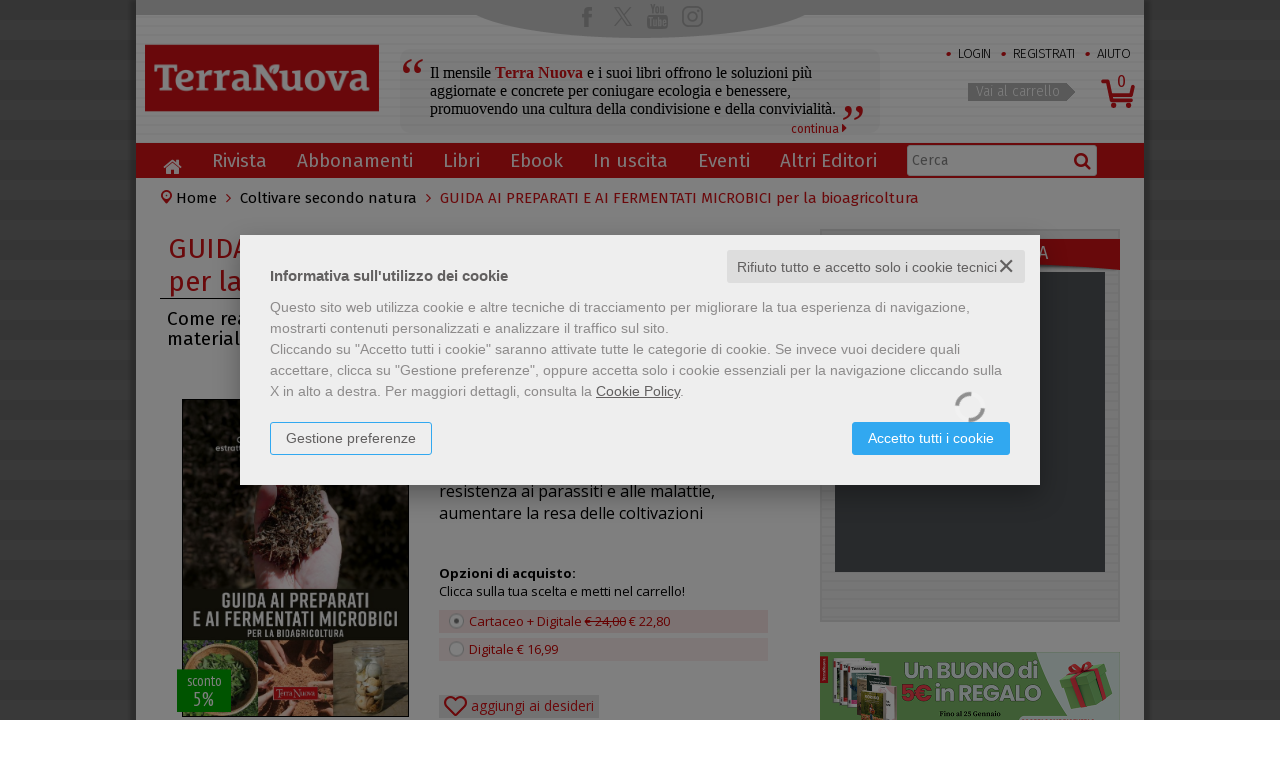

--- FILE ---
content_type: text/html; charset=UTF-8
request_url: https://www.terranuovalibri.it/libro/dettaglio/nigel-palmer/guida-ai-preparati-e-ai-fermentati-microbici-per-la-bioagricoltura-9788866817994-236685.html
body_size: 24876
content:


<!DOCTYPE html>
<!--[if IE 8]>
<html class="ie8 no-js htmlEcommerce" xmlns="//www.w3.org/1999/xhtml" xmlns:og="http://opengraphprotocol.org/schema/" xmlns:fb="//www.facebook.com/2008/fbml" xml:lang="it" lang="it" data-browser-name="chrome" data-browser-version="131" data-device-name="desktop" data-operative-system="mac">
<![endif]-->
<!--[if IE 9]>
<html class="ie9 no-js htmlEcommerce" xmlns="//www.w3.org/1999/xhtml" xmlns:og="http://opengraphprotocol.org/schema/" xmlns:fb="//www.facebook.com/2008/fbml" xml:lang="it" lang="it" data-browser-name="chrome" data-browser-version="131" data-device-name="desktop" data-operative-system="mac">
<![endif]-->
<!--[if !IE]><!-->
<html class=" htmlEcommerce" xmlns="//www.w3.org/1999/xhtml" xmlns:og="http://opengraphprotocol.org/schema/" xmlns:fb="//www.facebook.com/2008/fbml" xml:lang="it" lang="it" data-browser-name="chrome" data-browser-version="131" data-device-name="desktop" data-operative-system="mac">
<!--<![endif]-->


<head prefix="og: http://ogp.me/ns# fb: http://ogp.me/ns/fb# product: http://ogp.me/ns/product#">
            <script type="text/plain" cookie-consent="strictly-necessary" async src="https://www.googletagmanager.com/gtag/js?id=G-KT6LGKFWY8"></script>
    <script type="text/plain" cookie-consent="strictly-necessary">
        window.dataLayer = window.dataLayer || [];
        function gtag(){dataLayer.push(arguments);}
        gtag('js', new Date());

        gtag('config', 'G-KT6LGKFWY8');

    </script><noscript></noscript>
        						<script type="text/plain" cookie-consent="targeting">
				!function(f,b,e,v,n,t,s)
				{if(f.fbq)return;n=f.fbq=function(){n.callMethod?
					n.callMethod.apply(n,arguments):n.queue.push(arguments)};
					if(!f._fbq)f._fbq=n;n.push=n;n.loaded=!0;n.version='2.0';
					n.queue=[];t=b.createElement(e);t.async=!0;
					t.src=v;s=b.getElementsByTagName(e)[0];
					s.parentNode.insertBefore(t,s)}(window,document,'script',
					'https://connect.facebook.net/en_US/fbevents.js');
				fbq('init', '6023244267618');
				fbq('track', 'PageView');
														fbq('track', 'ViewContent', {
						content_ids: ['236685'],
						content_type: 'product',
						value: 22.8,
						currency: 'EUR'
					});
							</script>
			<noscript><img height="1" width="1" style="display:none;" src="https://www.facebook.com/tr?id=6023244267618&ev=PageView&noscript=1" alt="fbevnts" /></noscript>
			    <!--  Google Ads -->
        <script type="text/plain" cookie-consent="targeting" async src="https://www.googletagmanager.com/gtag/js?id=AW-970246788"></script>
    <script type="text/plain" cookie-consent="targeting">
        window.dataLayer = window.dataLayer || [];
        function gtag(){dataLayer.push(arguments);}
        gtag('js', new Date());
        gtag('config', 'AW-970246788');
    </script>
        <!--  End Google Ads -->

<meta http-equiv="Content-Type" content="text/html; charset=utf-8"/>
<meta http-equiv="X-UA-Compatible" content="IE=edge,chrome=1">


<title>Guida ai preparati e ai fermentati microbici. Il manuale italiano</title>





<meta name="viewport" content="width=device-width, initial-scale=1, shrink-to-fit=no" user-scalable="yes"/>




<link rel="preconnect" href="https://fonts.gstatic.com" crossorigin />
<link rel="preload" href="https://fonts.googleapis.com/css2?family=Open+Sans:ital,wght@0,300;0,400;0,700;1,300;1,400;1,700&family=PT+Sans+Narrow:ital,wght@0,400;0,700&family=Source+Sans+Pro:ital,wght@0,200;0,300;0,400;0,600;0,700;0,900;1,200;1,300;1,400;1,600;1,700;1,900&subset=latin-ext&font-display=optional" as="style" />
<link rel="stylesheet" href="https://fonts.googleapis.com/css2?family=Open+Sans:ital,wght@0,300;0,400;0,700;1,300;1,400;1,700&family=PT+Sans+Narrow:ital,wght@0,400;0,700&family=Source+Sans+Pro:ital,wght@0,200;0,300;0,400;0,600;0,700;0,900;1,200;1,300;1,400;1,600;1,700;1,900&subset=latin-ext&font-display=optional" type="text/css" />

<link rel="stylesheet" href="/css/style.css" type="text/css"/>

    <link rel="alternate" type="application/rss+xml" title="RSS 2.0"
          href="https://terranuovalibri.mediabiblos.it/feed_rss/terra_nuova_edizioni/news.xml">

	<link rel="shortcut icon" href="https://www.skinbiblos.it/img/favicon/terra_nuova_edizioni_favicon.ico" />
	<link rel="icon" href="https://www.skinbiblos.it/img/favicon/terra_nuova_edizioni_favicon.ico" />


<script type="application/ld+json">{
    "@context": "https://schema.org",
    "@type": "Book",
    "sku": "9788866817994",
    "name": "GUIDA AI PREPARATI E AI FERMENTATI MICROBICI per la bioagricoltura",
    "image": "https://terranuovalibri.mediabiblos.it/copertine/terra-nuova-edizioni/guida-agli-ammendanti-per-lagricoltura-organica-rigenerativa-236685.jpg?ts=1673861167",
    "author": [
        {
            "@type": "Person",
            "name": "Nigel Palmer",
            "url": "https://www.terranuovalibri.it/autore/nigel-palmer-182859.html"
        }
    ],
    "genre": [
        "Coltivare secondo natura"
    ],
    "offers": {
        "@type": "Offer",
        "priceCurrency": "EUR",
        "price": 22.8,
        "availability": "https://schema.org/InStock",
        "itemCondition": "https://schema.org/NewCondition",
        "priceValidUntil": "2027-01-21"
    },
    "url": "https://www.terranuovalibri.it/libro/dettaglio/nigel-palmer/guida-ai-preparati-e-ai-fermentati-microbici-per-la-bioagricoltura-9788866817994-236685.html",
    "description": "Il manuale si concentra sulla <strong>preparazione di ammendanti naturali</strong> in grado di <strong>sostituire completamente i fertilizzanti chimici</strong>. <br /><br />Questa <em>Guida agli ammendanti</em> comprende inoltre istruzioni per effettuare un test del terreno e indicazioni su compost, colture di copertura, pacciamatura, misurazione della qualità di frutta e verdura e altri aspetti dell’<strong>agricoltura sostenibile</strong>.",
    "gtin": "9788866817994",
    "publisher": "Terra Nuova Edizioni",
    "datePublished": "2023-03-29",
    "numberOfPages": "256"
}</script><meta property="og:type" content="book" />
<meta property="og:url" content="https://www.terranuovalibri.it/libro/dettaglio/nigel-palmer/guida-ai-preparati-e-ai-fermentati-microbici-per-la-bioagricoltura-9788866817994-236685.html" />
<meta property="og:link" content="https://www.terranuovalibri.it/libro/dettaglio/nigel-palmer/guida-ai-preparati-e-ai-fermentati-microbici-per-la-bioagricoltura-9788866817994-236685.html" />
<meta property="og:site_name" content="www.terranuovalibri.it" />
<meta property="og:image" content="https://terranuovalibri.mediabiblos.it/copertine/terra-nuova-edizioni/guida-agli-ammendanti-per-lagricoltura-organica-rigenerativa-236685.jpg" />
<meta property="og:id" content="9788866817994" />
<meta property="og:isbn" content="9788866817994" />
<meta property="og:brand" content="Terra Nuova Edizioni" />
<meta property="og:title" content="Guida ai preparati e ai fermentati microbici. Il manuale italiano" />
<meta property="og:description" content="L'unico manuale italiano che spiega come nutrire il suolo senza fertilizzanti chimici. Sfoglia un'anteprima del libro e acquistalo su www.terranuovalibri.it" />
<meta property="og:condition" content="new" />
<meta property="og:price" content="24.00 EUR" />
<meta property="og:sale_price" content="22.8 EUR" />
<meta property="og:availability" content="available for order" />
<meta property="og:image_link" content="https://terranuovalibri.mediabiblos.it/copertine/terra-nuova-edizioni/guida-agli-ammendanti-per-lagricoltura-organica-rigenerativa-236685.jpg" />
<meta property="og:ttl" content="432000" />
<meta property="fb:admins" content="100000959319066" />
<meta property="fb:app_id" content="970415496306601" />

<meta name="referrer" content="always">

    <meta name="description" content="L'unico manuale italiano che spiega come nutrire il suolo senza fertilizzanti chimici. Sfoglia un'anteprima del libro e acquistalo su www.terranuovalibri.it "/>



    <meta name="google-site-verification" content="xPwIlJP6MbL4hRs-lFDuJpMlFtIQon_rl8MY5uK1JF8"/>


				<meta property="product:brand" content="Terra Nuova Edizioni">
		<meta property="product:availability" content="in stock">
	<meta property="product:condition" content="new">
	<meta property="product:price:amount" content="22.8">
	<meta property="product:price:currency" content="EUR">
	<meta property="product:retailer_item_id" content="236685">

    <link rel="image_src" href="https://terranuovalibri.mediabiblos.it/copertine//terra-nuova-edizioni/guida-agli-ammendanti-per-lagricoltura-organica-rigenerativa-236685.jpg" / >

    <link rel="stylesheet" class="css_defer" data-href="https://www.skinbiblos.it/ver3/css_default/ver2_import_style.css" type="text/css" />

<link rel="preconnect" href="https://www.terranuovalibri.it" crossorigin />
<link rel="preconnect" href="https://www.terranuovalibri.it/assets/global/plugins/font-awesome/css/font-awesome.min.css" crossorigin />
<link rel="preload" href="/assets/global/plugins/font-awesome/css/font-awesome.min.css" as="style" />
<link rel="stylesheet" href="/assets/global/plugins/font-awesome/css/font-awesome.min.css" type="text/css" />
<link href="https://www.skinbiblos.it/ver3/css_default/product_icon.css"
      rel="stylesheet">
<link href="/assets/global/plugins/bootstrap/css/bootstrap.min.css" rel="stylesheet">

<!-- Page level plugin styles START -->
<link href="/assets/global/plugins/carousel-owl-carousel/owl-carousel/owl.carousel.css" rel="stylesheet">
<link href="/assets/global/plugins/carousel-owl-carousel/owl-carousel/owl.theme.css" rel="stylesheet">
<!-- Page level plugin styles END -->

<!-- Theme styles START -->
<link href="/assets/global/css/components.css" rel="stylesheet">
<link href="/assets/frontend/layout/css/custom_style.css" rel="stylesheet">
<link rel="preconnect" href="https://www.skinbiblos.it" crossorigin />
<link href="/assets/frontend/pages/css/style-shop.css" rel="stylesheet" type="text/css">
    <link href="https://www.skinbiblos.it/ver3/css_terranuova/custom_style-responsive.css" rel="stylesheet">

<link href="/assets/global/plugins/rateit/src/rateit.css" rel="stylesheet" type="text/css">
<link href="https://www.skinbiblos.it/ver3/css_default/default_color.css" rel="stylesheet">

    <link href="https://www.skinbiblos.it/ver3/css_terranuova/default_color.css" rel="stylesheet">

<link href="/assets/frontend/layout/css/custom.css" rel="stylesheet">
<!-- Theme styles END -->
<link rel="stylesheet" href="https://www.skinbiblos.it/ver3/css_default/autocomplete.css" type="text/css"/>
<link rel="preconnect" href="https://www.skinbiblos.it" crossorigin/>
<link rel="preload" href="https://www.skinbiblos.it/ver3/css_default/default.css?1762947637" as="style"/>
<link rel="stylesheet" href="https://www.skinbiblos.it/ver3/css_default/default.css?1762947637" type="text/css"/>



<link rel="preload" href="https://www.skinbiblos.it/ver3/css_terranuova/default.css?1720621330" as="style"/>
<link rel="stylesheet" href="https://www.skinbiblos.it/ver3/css_terranuova/default.css?1720621330" type="text/css"/>
<link rel="stylesheet" href="https://www.skinbiblos.it/ver3/css_default/buttons.css" type="text/css"/>

    <link rel="stylesheet" href="https://www.skinbiblos.it/ver3/css_terranuova/buttons.css"/>


			<meta name="twitter:card" content="summary" />
			<meta name="twitter:url" content="https://www.terranuovalibri.it/libro/dettaglio/nigel-palmer/guida-ai-preparati-e-ai-fermentati-microbici-per-la-bioagricoltura-9788866817994-236685.html" />
			<meta name="twitter:title" content="GUIDA AI PREPARATI E AI FERMENTATI MICROBICI per la bioagricoltura" />
			<meta name="twitter:description" content="L&#039;unico manuale italiano per nutrire il suolo senza fertilizzanti chimici, migliorare la resistenza ai parassiti e alle malattie, aumentare la resa delle coltivazioni" />
			<meta name="twitter:image" content="https://terranuovalibri.mediabiblos.it/copertine/terra-nuova-edizioni/guida-agli-ammendanti-per-lagricoltura-organica-rigenerativa-236685.jpg?ts=1673861167" />
			<meta name="twitter:label1" content="Autore\">
			<meta name="twitter:data1" content="Nigel Palmer">
			<meta name="twitter:label2" content="Formato\">
			<meta name="twitter:data2" content="Libro ">
		

    <link rel="stylesheet" href="https://www.skinbiblos.it/ver3/css_terranuova/print.css"/>


<link rel="stylesheet" href="https://www.skinbiblos.it/ver3/css_default/checkbox_radio.css?1720621329" type="text/css"/>




<script type="text/javascript" src="/js/cookie-consent/create_cookie_with_policy.js"></script>
<script type="text/plain" cookie-consent="functionality" src="/js/cookie-consent/create_functionality_cookie.js"></script>
<script type="text/plain" cookie-consent="tracking" src="/js/cookie-consent/create_tracking_cookie.js"></script>
<script type="text/plain" cookie-consent="targeting" src="/js/cookie-consent/create_targeting_cookie.js"></script>
<link rel="stylesheet" type="text/css" href="https://www.skinbiblos.it/ver3/css_default/recaptcha_invisible_badge_disclaimer.css?t=1729611366"  />



    	<script  src="/js/vars.js.php" type="text/javascript" ></script>
		
        <!--[if lt IE 9]>
    <script type="text/javascript" src="/assets/global/plugins/respond.min.js" ></script>
    <![endif]-->

		<script src="https://ajax.googleapis.com/ajax/libs/jquery/3.6.0/jquery.min.js" type="text/javascript"></script>
	<script src="/assets/global/scripts/jquery-migrate-3.3.2.min.js" type="text/javascript"></script>

	<script  src="/assets/global/plugins/lazysizes/lazysizes.min.js" type="text/javascript" ></script>

    <script  src="/assets/global/plugins/bootstrap/js/bootstrap.min.js" type="text/javascript" ></script>
    	<script  src="/assets/global/plugins/jquery-slimscroll/jquery.slimscroll.min.js" type="text/javascript" ></script>
	<script  src="/assets/global/plugins/jquery.cokie.min.js" type="text/javascript" ></script>
		
		    <script  src="/assets/global/plugins/carousel-owl-carousel/owl-carousel/owl.carousel.min.js" type="text/javascript" ></script><!-- slider for products -->
        <script  src="/assets/global/plugins/bootstrap-touchspin/bootstrap.touchspin.js" type="text/javascript" ></script><!-- Quantity -->
	<script  src="/assets/global/plugins/rateit/src/jquery.rateit.js" type="text/javascript" ></script>

    <script  src="/assets/global/scripts/biblos.js" type="text/javascript" ></script>
    <script  src="/assets/frontend/layout/scripts/layout.js" type="text/javascript" ></script>
	
	
    <script  type="text/javascript" defer>
		jQuery(document).ready(function() {
			Biblos.init(); // init biblos core components

			Layout.init();    
			//Layout.initOWL();
							//LayersliderInit.initLayerSlider();
						//Layout.initImageZoom();
			Layout.initTouchspin();
			//Layout.initTwitter();
			//Layout.initUniform();
			//UITree.init();
        });
    </script>
	

	<script language="javascript" type="text/javascript"  src="/js/global_scripts.js?1720445001" defer></script><noscript>Il tuo browser non supporta JavaScript!</noscript>
	<script language="javascript" type="text/javascript"  src="/js/script_ver3.js?1759755474" defer></script>
	<script language="javascript" type="text/javascript"  src="/js/script_accessibility_ver3.js?1688479611" defer></script>
	<link rel="stylesheet" href="/js/validationengine2/css/validationEngine.jquery.css" type="text/css" media="screen" title="no title" charset="utf-8" />
	<script  src="/js/validationengine2/js/languages/jquery.validationEngine-it.js" type="text/javascript" defer></script><noscript>Il tuo browser non supporta JavaScript!</noscript>
	<script  src="/js/validationengine2/js/jquery.validationEngine.js" type="text/javascript" defer></script><noscript>Il tuo browser non supporta JavaScript!</noscript>

	
			<script  src="https://www.skinbiblos.it/ver3/css_terranuova/custom_script.js?1720621330" type="text/javascript" defer></script><noscript>Il tuo browser non supporta JavaScript!</noscript>
	
	<script  language="javascript" type="text/javascript" src="/js/jquery.touchSwipe.js" defer></script>

	<script  language="javascript" type="text/javascript" defer>
		var check_load_owl_carousel_css_site = 0;
		var check_load_owl_carousel_css_default = 0,
					check_load_owl_carousel_css_default = 1;
			</script>


</head>


<body
    class="
        ecommerce
                                        site_code_terra_nuova_edizioni        tipo_libro                        product-detail-page                 productDetail                productDetailPage                                flag_iva_esente_n flag_prossima_uscita_n flag_ordinabile_s flag_rimosso_n flag_bestseller_n flag_novita_s flag_difficile_reperibilita_n flag_momentaneamente_non_disponibile_n giacenza_positiva giacenza_numero_poritivo_208                                         ver3    "
    >

<div class="skip-blocks-component">
    <a href="#site-content" class="skip-block">
        Vai al contenuto della pagina    </a>
</div>



<div class="rootMainContainer">
    
    	<!-- BEGIN HEADER -->
<div class="header" role="region" aria-label="header">
	<div class="container">
		<div class="row socialNetworksHeader">
			<div class="socialHeaderBox">
				<div class="socialIcons">
					<a href="#Facebook" class="facebook" data-box="facebookBox" title="Facebook"></a>
					<a href="#Twitter" class="twitter" data-box="twitterBox" title="Twitter"></a>
					<a href="#YouTube" class="youtube" data-box="youtubeBox" title="YouTube"></a>
					<a href="#Instagram" class="instagram" data-box="instagramBox" title="Instagram"></a>
									</div>
			</div>
			<div class="socialBoxOpen">
				<div class="socialItem facebookBox">
					<div class="row">
						<div class="icon">
							<a href="https://www.facebook.com/terranuovaedizioni" target="_blank" title="Facebook"></a>
						</div>
						<div class="interactiveBox">
							<fb:like href="http://www.terranuovalibri.it/" layout="button_count" action="like" show_faces="false" share="false"></fb:like>
						</div>
					</div>
				</div>
				<div class="socialItem twitterBox">
					<div class="row">
						<div class="icon">
							<a href="https://www.twitter.com/TerraNuovaEd" target="_blank" title="Twitter"></a>
						</div>
						<div class="interactiveBox">
							<a class="twitter-share-button" href="https://twitter.com/share">Tweet</a>
						</div>
					</div>
				</div>
				<div class="socialItem youtubeBox">
					<div class="row">
						<div class="icon">
							<a href="https://www.youtube.com/user/terranuovaedizioni" target="_blank" title="YouTube"></a>
						</div>
						<div class="interactiveBox">
							<div class="g-ytsubscribe" data-channel="terranuovaedizioni" data-layout="default" data-count="default"></div>
						</div>
					</div>
				</div>
				<div class="socialItem instagramBox">
					<div class="row">
						<div class="icon">
							<a href="https://www.instagram.com/terranuovaedizioni" target="_blank" title="Instagram"></a>
						</div>
					</div>
				</div>
							</div>
		</div>
	  	<div class="row mainHeaderContent">
			<div class="logoBox col-md-5 col-sm-6 col-xs-12">
				<a class="site-logo" href="/"><img src="https://www.skinbiblos.it/ver3/img_terranuova/logo.png" alt="Terra Nuova Edizioni"></a>
				<a href="/pagina/incipit-13.html" class="headerTextInfo">
					<i class="openQuote">&ldquo;</i>
										
					Il mensile <strong>Terra Nuova</strong> e i suoi libri offrono le soluzioni più aggiornate e concrete per coniugare ecologia e benessere, promuovendo una cultura della condivisione e della convivialità.
					<span class="continua">continua <em class="fa fa-caret-right"></em></span>
					
					<i class="endQuote">&bdquo;</i>
				</a>
				
				
				<a href="javascript:void(0);" class="mobi-toggler" id="main-menu-button" aria-haspopup="true" aria-controls="main-menu-toolbar" aria-label="Menu principale" aria-expanded="false"><i class="fa fa-bars" role="presentation"></i></a>
			</div>
			
			
			
			<div class="col-md-7 col-sm-6 col-xs-12 additional-nav">
				<ul class="list-unstyled list-inline pull-right">
											<li class="welcome">
							&nbsp;
						</li>
						<li><a href="javascript:void(0)" role="button" id="id_login_link" class="last class_login_link"><i>&bull;</i> Login</a></li>
						<li><a href="/registrazione/index.php"><i>&bull;</i> Registrati</a></li>
						<li><a href="/pagina/aiuto-12.html"><i>&bull;</i> Aiuto</a></li>
									</ul>
			</div>
			
			<!-- BEGIN CART -->
			<div class="top-cart-block">
				<div class="top-cart-info">
					<a href="/carrello/" class="top-cart-info-count">Vai al carrello</a>
				</div>
				<a href="/carrello/" class="fa fa-shopping-cart"><i>0</i></a>
				<div class="cartContainerHoverLayer">
													</div>
			</div>
			<!--END CART -->
			
			
		</div>
		<div class="row headerNavTollbar">
			<!-- BEGIN NAVIGATION -->
			<div class="header-navigation">
				<ul>
					<li class="home">
						<a href="/"></a>
					</li>
											<li class="">
							<a href="/rivista/terra-nuova-il-mensile-28.html">
								Rivista							</a>
						</li>
						<li class="">
							<a href="/pagina/abbonamenti-447.html" target="_blank">
								Abbonamenti							</a>
						</li>
						<li class="dropdown">
							<a class="dropdown-toggle" data-toggle="dropdown" data-target="#" href="#" role="button">
								Libri							</a>
															<ul class="dropdown-menu">
		<li>
			<div class="header-navigation-content">
				<div class="row">
											<div class="col-sm-6 header-navigation-col">
																							<h4><a href="/homepage-genere-alimentazione-naturale-1354.html">Alimentazione naturale</a></h4>
																	<ul>
																					<li><a href="/genere/ricettari-vegani-1356.html">&bull; Ricettari Vegani</a></li>
																					<li><a href="/genere/ricettari-vegetariani-1355.html">&bull; Ricettari Vegetariani</a></li>
																					<li><a href="/genere/poster-a-colori-1357.html">&bull; Poster a colori</a></li>
																			</ul>
																															<h4><a href="/homepage-genere-salute-naturale-1350.html">Salute naturale</a></h4>
																	<ul>
																					<li><a href="/genere/rimedi-naturali-1359.html">&bull; Rimedi naturali</a></li>
																					<li><a href="/genere/denti-e-salute-1358.html">&bull; Denti e Salute</a></li>
																					<li><a href="/genere/curarsi-con-il-cibo-1360.html">&bull; Curarsi con il cibo</a></li>
																			</ul>
																															<h4><a href="/homepage-genere-coltivare-secondo-natura-1361.html">Coltivare secondo natura</a></h4>
																	<ul>
																					<li><a href="/genere/orto-e-frutteto-1366.html">&bull; Orto e frutteto</a></li>
																					<li><a href="/genere/permacultura-1367.html">&bull; Permacultura</a></li>
																					<li><a href="/genere/sinergica-1368.html">&bull; Sinergica</a></li>
																					<li><a href="/genere/biodinamica-1369.html">&bull; Biodinamica</a></li>
																			</ul>
																															<h4><a href="/homepage-genere-casa-bio-1362.html">Casa Bio</a></h4>
																	<ul>
																					<li><a href="/genere/fai-da-te-1370.html">&bull; Fai da te</a></li>
																					<li><a href="/genere/bioedilizia-1371.html">&bull; Bioedilizia</a></li>
																			</ul>
																					</div>
											<div class="col-sm-6 header-navigation-col">
																							<h4><a href="/homepage-genere-stili-di-vita-1363.html">Stili di Vita</a></h4>
																	<ul>
																					<li><a href="/genere/ecovillaggi-e-cohousing-1372.html">&bull; Ecovillaggi e cohousing</a></li>
																					<li><a href="/genere/decrescita-1373.html">&bull; Decrescita</a></li>
																					<li><a href="/genere/nuova-educazione-1374.html">&bull; Nuova educazione</a></li>
																					<li><a href="/genere/amici-a-quattro-zampe-1375.html">&bull; Amici a quattro zampe</a></li>
																			</ul>
																															<h4><a href="/homepage-genere-ricerca-interiore-1364.html">Ricerca Interiore</a></h4>
																	<ul>
																					<li><a href="/genere/thich-nhat-hanh-1378.html">&bull; Thich Nhat Hanh</a></li>
																					<li><a href="/genere/nuovi-paradigmi-1377.html">&bull; Nuovi paradigmi</a></li>
																					<li><a href="/genere/comunicazione-ecologica-1376.html">&bull; Comunicazione Ecologica</a></li>
																			</ul>
																															<h4><a href="/homepage-genere-genitori-e-figli-1365.html">Genitori e Figli</a></h4>
																	<ul>
																					<li><a href="/genere/maternita-e-gravidanza-1382.html">&bull; Maternità e gravidanza</a></li>
																					<li><a href="/genere/allattamento-e-svezzamento-1381.html">&bull; Allattamento e svezzamento</a></li>
																					<li><a href="/genere/famiglie-omogenitoriali-1380.html">&bull; Famiglie Omogenitoriali</a></li>
																					<li><a href="/genere/giochi-1379.html">&bull; Giochi</a></li>
																			</ul>
																															<h4><a href="/homepage-genere-le-formiche-verdi-1386.html">Le formiche verdi</a></h4>
																					</div>
											<div class="col-sm-6 header-navigation-col">
																							<h4><a href="/homepage-genere-narrativa-1387.html">Narrativa</a></h4>
																															<h4><a href="/homepage-genere-terra-nuova-dei-piccoli-1383.html">Terra Nuova dei Piccoli</a></h4>
																															<h4><a href="/homepage-genere-storie-che-salvano-il-pianeta-1385.html">Storie che salvano il Pianeta</a></h4>
																															<h4><a href="/homepage-genere-atlante-delle-guerre-1384.html">Atlante delle Guerre</a></h4>
																					</div>
									</div>
			</div>
		</li>
	</ul>	
						</li>
						<li class="">
							<a href="/ebook.html">
								Ebook							</a>
						</li>
						<li class="">
							<a href="/prossime-uscite.html">
								In uscita							</a>
						</li>
												<li class="">
							<a href="/landing_page--terra-nuova-eventi-corsi-e-seminari-2016-52.html">
								Eventi							</a>
													</li>
						<li class="">
							<a href="/landing_page--altri-editori-89.html">
								Altri Editori							</a>
						</li>
										<li class="searchBox">
												<form name="form_cerca" id="id_form_cerca" action="/cerca.php" method="get" class="formSearch">
							
        <input type="text" name="s" class="form-control siteSearch" placeholder="Cerca" aria-label="Cerca" value="" />
        <button class="siteSearch" type="submit"></button>
    						</form>
						<a href="" role="button" class="siteSearch"></a>
					</li>



											<li class="login login-first-element">
							<a href="javascript:void(0)" role="button" id="id_login_link" class="last class_login_link">
								Login							</a>
						</li>
						<li class="login">
							<a href="/registrazione/index.php">
								Registrati							</a>
						</li>
						<li class="login">
							<a href="/pagina/aiuto-12.html">
								Aiuto							</a>
						</li>
										<li class="socialNetworks">
						<a href="https://www.facebook.com/terranuovaedizioni" target="_blank" class="facebookIcon" title="Facebook"></a>
						<a href="https://www.twitter.com/TerraNuovaEd" target="_blank" class="twitterIcon" title="Twitter"></a>
						<a href="https://www.youtube.com/user/terranuovaedizioni" target="_blank" class="youtubeIcon" title="YouTube"></a>
						<a href="http://www.anobii.com/terranuova/books" target="_blank" class="anobiiIcon" title="Anobii"></a>
						<a href="http://www.goodreads.com/author/show/8084112.Terra_Nuova_Edizioni" target="_blank" class="goodreadsIcon" title="Goodreads"></a>
					</li>
				</ul>
			</div>
			<div class="xs-searchForm">
				<div name="form_cerca" id="id_form_cerca_mobi" action="/cerca.php" method="get" class="formSearch">
					
        <input type="text" name="s" class="form-control siteSearch" placeholder="Cerca" aria-label="Cerca" value="" />
        <button class="siteSearch" type="submit"></button>
    				</div>
			</div>
			<!-- END NAVIGATION -->
		</div>


	</div>
</div>
<!-- Header END -->

<div class="header-navigation fixed">
	<ul>
		<li class="logo">
			<a href="/"></a>
		</li>
		<li class="home">
			<a href="/"></a>
		</li>
					<li class="">
				<a href="/rivista/terra-nuova-il-mensile-28.html">
					Rivista				</a>
			</li>
			<li class="">
				<a href="/landing_page--abbonati-14.html">
					Abbonamenti				</a>
			</li>
			<li class="dropdown">
				<a class="dropdown-toggle" data-toggle="dropdown" data-target="#" href="#" role="button">
					Libri				</a>
					<ul class="dropdown-menu">
		<li>
			<div class="header-navigation-content">
				<div class="row">
											<div class="col-sm-6 header-navigation-col">
																							<h4><a href="/homepage-genere-alimentazione-naturale-1354.html">Alimentazione naturale</a></h4>
																	<ul>
																					<li><a href="/genere/ricettari-vegani-1356.html">&bull; Ricettari Vegani</a></li>
																					<li><a href="/genere/ricettari-vegetariani-1355.html">&bull; Ricettari Vegetariani</a></li>
																					<li><a href="/genere/poster-a-colori-1357.html">&bull; Poster a colori</a></li>
																			</ul>
																															<h4><a href="/homepage-genere-salute-naturale-1350.html">Salute naturale</a></h4>
																	<ul>
																					<li><a href="/genere/rimedi-naturali-1359.html">&bull; Rimedi naturali</a></li>
																					<li><a href="/genere/denti-e-salute-1358.html">&bull; Denti e Salute</a></li>
																					<li><a href="/genere/curarsi-con-il-cibo-1360.html">&bull; Curarsi con il cibo</a></li>
																			</ul>
																															<h4><a href="/homepage-genere-coltivare-secondo-natura-1361.html">Coltivare secondo natura</a></h4>
																	<ul>
																					<li><a href="/genere/orto-e-frutteto-1366.html">&bull; Orto e frutteto</a></li>
																					<li><a href="/genere/permacultura-1367.html">&bull; Permacultura</a></li>
																					<li><a href="/genere/sinergica-1368.html">&bull; Sinergica</a></li>
																					<li><a href="/genere/biodinamica-1369.html">&bull; Biodinamica</a></li>
																			</ul>
																															<h4><a href="/homepage-genere-casa-bio-1362.html">Casa Bio</a></h4>
																	<ul>
																					<li><a href="/genere/fai-da-te-1370.html">&bull; Fai da te</a></li>
																					<li><a href="/genere/bioedilizia-1371.html">&bull; Bioedilizia</a></li>
																			</ul>
																					</div>
											<div class="col-sm-6 header-navigation-col">
																							<h4><a href="/homepage-genere-stili-di-vita-1363.html">Stili di Vita</a></h4>
																	<ul>
																					<li><a href="/genere/ecovillaggi-e-cohousing-1372.html">&bull; Ecovillaggi e cohousing</a></li>
																					<li><a href="/genere/decrescita-1373.html">&bull; Decrescita</a></li>
																					<li><a href="/genere/nuova-educazione-1374.html">&bull; Nuova educazione</a></li>
																					<li><a href="/genere/amici-a-quattro-zampe-1375.html">&bull; Amici a quattro zampe</a></li>
																			</ul>
																															<h4><a href="/homepage-genere-ricerca-interiore-1364.html">Ricerca Interiore</a></h4>
																	<ul>
																					<li><a href="/genere/thich-nhat-hanh-1378.html">&bull; Thich Nhat Hanh</a></li>
																					<li><a href="/genere/nuovi-paradigmi-1377.html">&bull; Nuovi paradigmi</a></li>
																					<li><a href="/genere/comunicazione-ecologica-1376.html">&bull; Comunicazione Ecologica</a></li>
																			</ul>
																															<h4><a href="/homepage-genere-genitori-e-figli-1365.html">Genitori e Figli</a></h4>
																	<ul>
																					<li><a href="/genere/maternita-e-gravidanza-1382.html">&bull; Maternità e gravidanza</a></li>
																					<li><a href="/genere/allattamento-e-svezzamento-1381.html">&bull; Allattamento e svezzamento</a></li>
																					<li><a href="/genere/famiglie-omogenitoriali-1380.html">&bull; Famiglie Omogenitoriali</a></li>
																					<li><a href="/genere/giochi-1379.html">&bull; Giochi</a></li>
																			</ul>
																															<h4><a href="/homepage-genere-le-formiche-verdi-1386.html">Le formiche verdi</a></h4>
																					</div>
											<div class="col-sm-6 header-navigation-col">
																							<h4><a href="/homepage-genere-narrativa-1387.html">Narrativa</a></h4>
																															<h4><a href="/homepage-genere-terra-nuova-dei-piccoli-1383.html">Terra Nuova dei Piccoli</a></h4>
																															<h4><a href="/homepage-genere-storie-che-salvano-il-pianeta-1385.html">Storie che salvano il Pianeta</a></h4>
																															<h4><a href="/homepage-genere-atlante-delle-guerre-1384.html">Atlante delle Guerre</a></h4>
																					</div>
									</div>
			</div>
		</li>
	</ul>	
			</li>
			<li class="">
				<a href="/ebook.html">
					Ebook				</a>
			</li>
			<li class="">
				<a href="/prossime-uscite.html">
					In uscita				</a>
			</li>
						<li class="">
				<a href="/landing_page--terra-nuova-eventi-dal-dire-al-fare-45.html">
					Eventi				</a>
			</li>
			<li class="">
				<a href="/landing_page--altri-editori-89.html">
					Altri Editori				</a>
			</li>
				<li class="searchBox">
						<form class="fixedSearchForm">
				
        <input type="text" name="s" class="form-control siteSearch" placeholder="Cerca" aria-label="Cerca" value="" />
        <button class="siteSearch" type="submit"></button>
    			</form>
		</li>
		<li class="cart">
			<a href="/carrello/" class="fa fa-shopping-cart"><i>0</i></a>
		</li>
	</ul>
</div>

<div class="printHeader" style="display:none;"><img src="https://www.skinbiblos.it/ver3/img_terranuova/logo.png" alt="" /></div>


    <div class="main" id="site-content">
        <div class="container">

            
            			<ul class="breadcrumb" itemscope itemtype="http://schema.org/BreadcrumbList" role="menu">
			<li class="breadcrumbsHome" itemprop="itemListElement" itemscope itemtype="http://schema.org/ListItem" role="none">
				<a href="/" itemprop="item" aria-label="vai all'Home" role="menuitem">
					<span itemprop="name">Home</span>
				</a>
				<meta itemprop="position" content="1" role="none" />
			</li>
												<li itemprop="itemListElement" itemscope itemtype="http://schema.org/ListItem" role="none">
						<a href="/collana/coltivare-secondo-natura-51736.html" itemprop="item" aria-label="vai a Coltivare secondo natura" role="menuitem">
							<span itemprop="name">Coltivare secondo natura</span>
						</a>
						<meta itemprop="position" content="2" role="none" />
					</li>
										<li class="active" itemprop="itemListElement" itemscope itemtype="http://schema.org/ListItem" role="none">
				<span itemprop="name" aria-label="pagina GUIDA AI PREPARATI E AI FERMENTATI MICROBICI per la bioagricoltura" aria-current="page" role="menuitem">
					GUIDA AI PREPARATI E AI FERMENTATI MICROBICI per la bioagricoltura				</span>
				<meta itemprop="position" content="3" role="none" />
			</li>
		</ul>
	

            <!-- BEGIN SIDEBAR & CONTENT -->
            <div class="row margin-bottom-40 mainContentBox">
                <div class="col-md-8 mainBody customBodyWidth " itemscope itemtype="https://schema.org/Book" role="region" aria-label="main">
	<meta itemprop="url" content="//www.terranuovalibri.it/libro/dettaglio/nigel-palmer/guida-ai-preparati-e-ai-fermentati-microbici-per-la-bioagricoltura-9788866817994-236685.html" />
	

	<h1 itemprop="name">GUIDA AI PREPARATI E AI FERMENTATI MICROBICI per la bioagricoltura</h1>
<script  src="/js/libro_dettaglio_ver3.js" type="text/javascript"></script>
<div class="product-page  prodotto_libro">
    <div class="row">
        	<div class="subtitle">
		<h2>Come realizzare ammendanti, estratti e fermentati utilizzando materiali disponibili localmente</h2>
	</div>
<div class="row margin-bottom-25"></div>
<div class="col-md-5 col-sm-5 infoProductColLeft ">
		<div class="product-main-image">
		    <span class="productOptions startupOptions">
        <span class="txtOption prodottoSale perc"><div>sconto</div><div class="saleValue ">5%</div></span>    </span>
		<img src="https://terranuovalibri.mediabiblos.it/copertine/terra-nuova-edizioni/guida-agli-ammendanti-per-lagricoltura-organica-rigenerativa-236685.jpg?ts=1673861167" itemprop="image" class="img-responsive" data-bigimgsrc="https://terranuovalibri.mediabiblos.it/copertine/terra-nuova-edizioni/guida-agli-ammendanti-per-lagricoltura-organica-rigenerativa-236685.jpg?ts=1673861167" border="0" alt="GUIDA AI PREPARATI E AI FERMENTATI MICROBICI per la bioagricoltura" />
	</div>
	
	<table border="0" cellspacing="0" cellpadding="0" class="product_info">
	<tr class="editore">
		<td class="cell_1">Editore</td>
		<td class="cell_2">
							Terra Nuova Edizioni					</td>
	</tr>
	<tr class="categoria">
		<td class="cell_1">Formato</td>
		<td class="cell_2">
							<img src="https://www.skinbiblos.it/img/formato/libro.png" title="Libro" width="20" height="20" align="absmiddle" /> Libro					</td>
	</tr>
		



			<tr valign="top" class="genere">
			<td class="cell_1">Genere</td>
			<td class="cell_2">
				<a href="/genere/coltivare-secondo-natura-1361.html" class="noParent">Coltivare secondo natura</a>			</td>
		</tr>
				<tr valign="top" class="collana">
			<td class="cell_1">Collana</td>
			<td class="cell_2">
													<a href="/collana/coltivare-secondo-natura-51736.html">Coltivare secondo natura</a>
							</td>
		</tr>
						<tr class="pagine">
			<td class="cell_1">Pagine</td>
			<td class="cell_2">256</td>
		</tr>
				<tr class="anno_edizione">
			<td class="cell_1">Pubblicazione</td>
			<td class="cell_2">
				03/2023			</td>
		</tr>
		<tr valign="top" class="isbn_ean">
		<td class="cell_1">ISBN/EAN</td>
		<td class="cell_2" itemprop="isbn">
			9788866817994		</td>
	</tr>

						<tr valign="top">
					<td colspan="2" class="cell_1">
				<a href="" role="button" class="openCommenti addCommento">Scrivi un commento</a>
			</td>
			</tr>
</table>
	


	
</div>        <div class="col-md-7 col-sm-7">

										<div class="row productInfo">
					<div class="col-xs-4 autoreLabel">
						autore					</div>
					<div class="col-xs-8 autoreName">
						<a href="/autore/nigel-palmer-182859.html" itemprop="author" itemscope itemtype="http://schema.org/Person">Nigel Palmer<meta itemprop="name" content="Nigel Palmer" /><meta itemprop="jobTitle" content="autore" /><link itemprop="url" content="/autore/nigel-palmer-182859.html" /></a>					</div>
				</div>
							<div class="row productInfoAbstract">
		L'unico manuale italiano per nutrire il suolo senza fertilizzanti chimici, migliorare la resistenza ai parassiti e alle malattie, aumentare la resa delle coltivazioni	</div>
			<div class="price-availability-block clearfix">
			<div class="product-item">
																						<div class="variazioniProdottoBox">
	<div class="listinoPrezziDettaglio" style="margin-bottom: 5px">
		<strong>Opzioni di acquisto:</strong>
		<br />
		Clicca sulla tua scelta e metti nel carrello!	</div>
		<button type="button" class="variazioniProdotto btn btn-sm yellow margin-bottom-5 prodottoBase tooltips" data-container="body" data-placement="left" data-custom-class="tooltip-custom" data-html="true" title="Cartaceo + Digitale <del>&euro;&nbsp;24,00</del> <span>&euro;&nbsp;22,80</span>">Cartaceo + Digitale <del>&euro;&nbsp;24,00</del> <span>&euro;&nbsp;22,80</span></button>
					<button type="button" class="variazioniProdotto btn btn-xs grey margin-bottom-5 data_value_417 tooltips" data-container="body" data-placement="left" data-custom-class="tooltip-custom" data-html="true" data-value="417" data-id-prodotto="236685" title="Digitale <span>&euro;&nbsp;16,99</span>">Digitale <span>&euro;&nbsp;16,99</span></button>
	</div>
																		</div>
		</div>
				<div class="row estrattoWishlistBox">
						<div class="col-sm-6 margin-bottom-30">
									<a href="" role="button" class="btn btn-xs grayRed class_login_link"><i class="wishlist" role="presentation"></i> <span>aggiungi ai desideri</span></a>
							</div>
		</div>
				<div class="price-availability-block clearfix">
			<div class="product-item">
									<div class="product-page-cart">
						<div class="cartButtonBox">
							<div id="cart_variazioni_prodotto_default" class="ctaContent cartVariazioniProdotto">
																																																																		<div class="price-button productDetailBox">
															
																																	

					
																											<div class="price " itemprop="offers" itemscope itemtype="https://schema.org/Offer">
																																																										<em class="sale" aria-label="Prezzo di listino ora scontato">&euro;<span aria-label="Prezzo di listino ora scontato">24,00</span></em>
												<strong class="sale  " aria-label="prezzo scontato" ><span>&euro;</span>22,80</strong>
												<span itemprop="price" style="display:none;" content="22.8"></span>
												<meta itemprop="priceCurrency" content="EUR" />																																																																			
																	<meta itemprop="category" content="Coltivare secondo natura" />
																							</div>
																																																																																																																																																	<button class="btn btn-default add2cart  itemProduct saleButton"  title="Metti nel carrello" onclick="addToCarrello('236685','9788866817994', 'EA476', this, '')" data-id="236685" data-ean13="9788866817994" data-id_variazione=""><i class="fa fa-shopping-cart" role="presentation"></i><span>Metti nel carrello</span></button>
														<hr data-item="cart-button-separator" />
																																																																																																																																																	<div class="clearBoth">&nbsp;</div>
																																																																																				<div class="libro_info_acquisto col-sm-6 msgRisparmio alignLeft" data-item="1" data-order="odd">
																			risparmi: &euro; 1,20																		</div>
																																																																																			<div class="libro_info_acquisto col-sm-6 msgGiacenza msgDisponibilita alignRight" data-item="2" data-order="even">
																		Spedito in 2 giorni																	</div>
																																																																																																					
																																														<input type="hidden" id="item_prduct_data_9788866817994" class="cartButtonInfoData" data-title="GUIDA AI PREPARATI E AI FERMENTATI MICROBICI per la bioagricoltura" data-type="libro" />
															

								</div>
							</div>
																																<div id="cart_variazioni_prodotto_417" class="ctaContent cartVariazioniProdotto">
																																								<div class="price-button productDetailBox">
																	
																																	

					
																											<div class="price " itemprop="offers" itemscope itemtype="https://schema.org/Offer">
																																														<strong class="" ><span>&euro;</span>16,99</strong>
											<span itemprop="price" style="display:none;" content="16.99"></span>
											<meta itemprop="priceCurrency" content="EUR" />																																													
																	<meta itemprop="category" content="Coltivare secondo natura" />
																							</div>
																																																																																																																																																	<button class="btn btn-default add2cart  itemProduct"  title="Metti nel carrello" onclick="addToCarrello('236685','9788866817994', 'EA476', this, '417')" data-id="236685" data-ean13="9788866817994" data-id_variazione="417"><i class="fa fa-shopping-cart" role="presentation"></i><span>Metti nel carrello</span></button>
														<hr data-item="cart-button-separator" />
																																																																																																																																																	<div class="clearBoth">&nbsp;</div>
																																																																	<div class="libro_info_acquisto msgGiacenza alignRight" data-item="1" data-order="odd">
																		Spedito in 2 giorni																	</div>
																																																																																																					
																																														<input type="hidden" id="item_prduct_data_9788866817994" class="cartButtonInfoData" data-title="GUIDA AI PREPARATI E AI FERMENTATI MICROBICI per la bioagricoltura" data-type="libro" />
															

										</div>
									</div>
																					</div>
					</div>
	
																	</div>
		</div>
				<div>
						<div class="altriFormatiVertLoop">
			<h4 class="boxTittle">Disponibile anche nel formato...</h4>
			<div class="margin-bottom-30">
									<div class="row margin-bottom-15 libri_collegati lastItem">
						<div class="col-xs-2 imageWrapper">
							<a href="/ebook/dettaglio/nigel-palmer/guida-ai-preparati-e-ai-fermentati-microbici-per-la-bioagricoltura-ebook-9788866818977-236730.html"><img src="https://terranuovalibri.mediabiblos.it/copertine_thumb/terra-nuova-edizioni/guida-ai-preparati-e-ai-fermentati-microbici-per-la-bioagricoltura-236730.jpg?ts=1690355997" class="img-responsive" /></a>
						</div>
						<div class="col-xs-10 textWrapper">
							<h3 class="h4 title"><a href="/ebook/dettaglio/nigel-palmer/guida-ai-preparati-e-ai-fermentati-microbici-per-la-bioagricoltura-ebook-9788866818977-236730.html" title=" Come realizzare ammendanti, estratti e fermentati utilizzando materiali disponibili localmente ">GUIDA AI PREPARATI E AI FERMENTATI MICROBICI per la bioagricoltura - Ebook</a></h3>
							<h4>
									
																																						<img src="https://www.skinbiblos.it/img/formato/epub.png" title="Project-Id-Version: 
Report-Msgid-Bugs-To: 
POT-Creation-Date: 2025-07-17 14:41+0200
PO-Revision-Date: 
Last-Translator: Davide Giansoldati <davide.giansoldati@dgline.it>
Language-Team: 
Language: it_IT
MIME-Version: 1.0
Content-Type: text/plain; charset=UTF-8
Content-Transfer-Encoding: 8bit
X-Generator: Poedit 3.0
" border="0" align="absmiddle" height="14" />
																				epub																								</h4>

							<div class="price-button">
														
							

					
																											<div class="pi-price " >
																																														<strong class="" ><span>&euro;</span>16,99</strong>
											<span  style="display:none;" content="16.99"></span>
											<meta itemprop="priceCurrency" content="EUR" />																																													
																	<meta itemprop="category" content="Coltivare secondo natura" />
																							</div>
																																																																																																																																																	<button class="btn btn-default add2cart  itemList"  title="Metti nel carrello" onclick="addToCarrello('236730','9788866818977', 'EB094', this, '')" data-id="236730" data-ean13="9788866818977" data-id_variazione=""><i class="fa fa-shopping-cart" role="presentation"></i><span>Metti nel carrello</span></button>
														<hr data-item="cart-button-separator" />
																																																																																														
																																														<input type="hidden" id="item_prduct_data_9788866818977" class="cartButtonInfoData" data-title="GUIDA AI PREPARATI E AI FERMENTATI MICROBICI per la bioagricoltura - Ebook" data-type="ebook" />
															

							</div>
						</div>
					</div>
							</div>
		</div>
					</div>
		<div class="socialNetworkArticoliToolbar oneColPage margin-bottom-30">
	<div class="shareLabel col-sm-4">Condividi</div>
	<ul class="social-icons col-xs-8">
		<li>
			<a href="#Facebook" class="facebook" onclick="return openFBSharer('https://www.terranuovalibri.it/libro/dettaglio/nigel-palmer/guida-ai-preparati-e-ai-fermentati-microbici-per-la-bioagricoltura-9788866817994-236685.html')" data-original-title="facebook"></a>
		</li>
		<li>
			<a href="http://twitter.com/intent/tweet?text=GUIDA%20AI%20PREPARATI%20E%20AI%20FERMENTATI%20MICROBICI%20per%20la%20bioagricoltura%20Come%20realizzare%20ammendanti%2C%20estratti%20e%20fermentati%20utilizzando%20materiali%20disponibili%20localmente%20https%3A%2F%2Fwww.terranuovalibri.it%2Flibro%2Fdettaglio%2Fnigel-palmer%2Fguida-ai-preparati-e-ai-fermentati-microbici-per-la-bioagricoltura-9788866817994-236685.html" class="twitter" data-original-title="twitter" rel="nofollow"  title="Condividi su Twitter" target="_blank"></a>
		</li>
		<li>
			<a href="https://www.linkedin.com/shareArticle?mini=true&url=https%3A%2F%2Fwww.terranuovalibri.it%2Flibro%2Fdettaglio%2Fnigel-palmer%2Fguida-ai-preparati-e-ai-fermentati-microbici-per-la-bioagricoltura-9788866817994-236685.html" class="linkedin" data-original-title="linkedin" rel="nofollow" title="Condividi su Linkedin" target="_blank"></a>
		</li>
								<li>
				<a href="https://www.terranuovalibri.it/libro/dettaglio/nigel-palmer/guida-ai-preparati-e-ai-fermentati-microbici-per-la-bioagricoltura-9788866817994-236685.html" data-image="https%3A%2F%2Fterranuovalibri.mediabiblos.it%2Fcopertine_hq%2F" data-desc="GUIDA%20AI%20PREPARATI%20E%20AI%20FERMENTATI%20MICROBICI%20per%20la%20bioagricoltura%20-%20L%27unico%20manuale%20italiano%20per%20nutrire%20il%20suolo%20senza%20fertilizzanti%20chimici%2C%20migliorare%20la%20resistenza%20ai%20parassiti%20e%20alle%20malattie%2C%20aumentare%20la%20resa%20delle%20coltivazioni" class="socialBtnPinIt pinterest"></a> 		
			</li>
			</ul>
</div>
</div>

        		
					<div class="clearfix boxProdottoAllegati">
				<div class="row">&nbsp;</div>
								<div class="linkAllegati toolbar-detail-link">
																						<a href="https://terranuovalibri.mediabiblos.it/pdf_incipit/terra-nuova-edizioni/guida-ai-preparati-e-ai-fermentati-microbici-per-la-bioagricoltura-236685.pdf" class="btn outerButton btn-sm grey-cascade pdfFile margin-bottom-5 tooltips" data-container="body" data-delay='{"show":"600","hide":"0"}' target="_blank" aria-label="Apri in una nuova finestra" title="Scarica l'incipit"><i class="fa fa-download" role="presentation"></i> Incipit</a>
																																							</div>
			</div>
			
					<div class="col-sm-12">
								</div>
		
        
                    
        				<div class="row margin-bottom-40 slide-product-row no_newsTag pageSlider defaultOwlSlider ownContainer lista-correlati-venduti-visti">
		<div class="col-md-12 col-sm-12 slide-product-col">
			<h2 class="headerLink ">
				Chi ha visto questo prodotto ha visto anche...			</h2>
			<div class="owl-carousel owl-carousel4 is4 owl-theme" style="display: block; opacity: 1;">
									<div class="itemWrapper">
						<div class="product-item">
							<div class="pi-img-wrapper">
																<a href="/libro/dettaglio/marco-fortunato/im-in-fermentation-9791257000462-236884.html" title="I'm in fermentation"><span class="bookImage"><img src="https://terranuovalibri.mediabiblos.it/copertine_thumb/terra-nuova-edizioni/im-in-fermentation-236884.jpg?ts=1752045222" alt="I'm in fermentation" class="img-responsive" /></span></a>
																	<div class="infoProductSlider">
										<h3>
											<a href="/libro/dettaglio/marco-fortunato/im-in-fermentation-9791257000462-236884.html" title="I'm in fermentation">I'm in fermentation</a>
										</h3>
										
																	<h4 class="author">
																		<a href="/autore/marco-fortunato-182930.html">
																			<span>
																				Marco Fortunato
																			</span>
																		</a>
																	<h4>
																									</div>
															</div>
							<div class="price-button">
														
							

					
																											<div class="pi-price " >
																																														<strong class="" ><span>&euro;</span>28,00</strong>
											<span  style="display:none;" content="28.00"></span>
											<meta itemprop="priceCurrency" content="EUR" />																																													
																	<meta itemprop="category" content="Alimentazione naturale" />
																							</div>
																																																																						                                                                                            <button class="btn btn-default add2cart itemProduct avvisamiQuandoDisponibile tooltips" 
	title="Avvisami quando il prodotto sarà disponibile" 
	data-id="236884"
	data-id-variation=""
	data-variation-desc=""
	data-title="I&#039;m in fermentation">
	<i class="fa fa-bell" role="presentation"></i>
	<span>Avvisami</span>
</button>                                            																																																								<input type="hidden" id="item_prduct_data_9791257000462" class="cartButtonInfoData" data-title="I\'m in fermentation" data-type="libro" />
															

							</div>
						</div>
					</div>
									<div class="itemWrapper">
						<div class="product-item">
							<div class="pi-img-wrapper">
																<a href="/libro/dettaglio/vanni-ficola/microrganismi-effettivi-em-in-agricoltura-9791257000431-236882.html" title="Microrganismi effettivi (EM) in agricoltura"><span class="bookImage">    <span class="productOptions startupOptions">
        <span class="txtOption prodottoSale perc"><div>sconto</div><div class="saleValue ">5%</div></span>    </span>
<img src="https://terranuovalibri.mediabiblos.it/copertine_thumb/terra-nuova-edizioni/microrganismi-effettivi-em-in-agricoltura-236882.jpg?ts=1747379316" alt="Microrganismi effettivi (EM) in agricoltura" class="img-responsive" /></span></a>
																	<div class="infoProductSlider">
										<h3>
											<a href="/libro/dettaglio/vanni-ficola/microrganismi-effettivi-em-in-agricoltura-9791257000431-236882.html" title="Microrganismi effettivi (EM) in agricoltura">Microrganismi effettivi (EM) in agricoltura</a>
										</h3>
										
																	<h4 class="author">
																		<a href="/autore/vanni-ficola-182928.html">
																			<span>
																				Vanni Ficola
																			</span>
																		</a>
																	<h4>
																									</div>
															</div>
							<div class="price-button">
														
							

					
																											<div class="pi-price " >
																																																										<em class="sale" aria-label="Prezzo di listino ora scontato">&euro;<span aria-label="Prezzo di listino ora scontato">22,00</span></em>
												<strong class="sale  " aria-label="prezzo scontato" ><span>&euro;</span>20,90</strong>
												<span  style="display:none;" content="20.9"></span>
												<meta itemprop="priceCurrency" content="EUR" />																																																																			
																	<meta itemprop="category" content="Coltivare secondo natura" />
																							</div>
																																																																																																																																																	<button class="btn btn-default add2cart  itemList saleButton"  title="Metti nel carrello" onclick="addToCarrello('236882','9791257000431', 'EA536', this, '')" data-id="236882" data-ean13="9791257000431" data-id_variazione=""><i class="fa fa-shopping-cart" role="presentation"></i><span>Metti nel carrello</span></button>
														<hr data-item="cart-button-separator" />
																																																																																														
																																														<input type="hidden" id="item_prduct_data_9791257000431" class="cartButtonInfoData" data-title="Microrganismi effettivi (EM) in agricoltura" data-type="libro" />
															

							</div>
						</div>
					</div>
									<div class="itemWrapper">
						<div class="product-item">
							<div class="pi-img-wrapper">
																<a href="/libro/dettaglio/laura-castoldi-martin-halsey/dimagrire-con-la-italian-rice-diet-9788866819738-236797.html" title="Dimagrire con la Italian Rice Diet"><span class="bookImage">    <span class="productOptions startupOptions">
        <span class="txtOption prodottoSale perc"><div>sconto</div><div class="saleValue ">5%</div></span>    </span>
<img src="https://terranuovalibri.mediabiblos.it/copertine_thumb/terra-nuova-edizioni/dimagrire-con-la-italian-rice-diet-236797.jpg?ts=1712735084" alt="Dimagrire con la Italian Rice Diet" class="img-responsive" /></span></a>
																	<div class="infoProductSlider">
										<h3>
											<a href="/libro/dettaglio/laura-castoldi-martin-halsey/dimagrire-con-la-italian-rice-diet-9788866819738-236797.html" title="Dimagrire con la Italian Rice Diet">Dimagrire con la Italian Rice Diet</a>
										</h3>
										<h4 class="author">Autori vari</h4>									</div>
															</div>
							<div class="price-button">
														
							

					
																											<div class="pi-price " >
																																																										<em class="sale" aria-label="Prezzo di listino ora scontato">&euro;<span aria-label="Prezzo di listino ora scontato">16,50</span></em>
												<strong class="sale  " aria-label="prezzo scontato" ><span>&euro;</span>15,68</strong>
												<span  style="display:none;" content="15.68"></span>
												<meta itemprop="priceCurrency" content="EUR" />																																																																			
																	<meta itemprop="category" content="Alimentazione naturale | Salute naturale &gt; Curarsi con il cibo" />
																							</div>
																																																																																																																																																	<button class="btn btn-default add2cart  itemList saleButton"  title="Metti nel carrello" onclick="addToCarrello('236797','9788866819738', 'EA510', this, '')" data-id="236797" data-ean13="9788866819738" data-id_variazione=""><i class="fa fa-shopping-cart" role="presentation"></i><span>Metti nel carrello</span></button>
														<hr data-item="cart-button-separator" />
																																																																																														
																																														<input type="hidden" id="item_prduct_data_9788866819738" class="cartButtonInfoData" data-title="Dimagrire con la Italian Rice Diet" data-type="libro" />
															

							</div>
						</div>
					</div>
									<div class="itemWrapper">
						<div class="product-item">
							<div class="pi-img-wrapper">
																<a href="/libro/dettaglio/jeff-lowenfels/batteri-in-campo-9788866818830-236782.html" title="Batteri in campo"><span class="bookImage">    <span class="productOptions startupOptions">
        <span class="txtOption prodottoSale perc"><div>sconto</div><div class="saleValue ">5%</div></span>    </span>
<img src="https://terranuovalibri.mediabiblos.it/copertine_thumb/terra-nuova-edizioni/batteri-in-campo-236782.jpg?ts=1707479124" alt="Batteri in campo" class="img-responsive" /></span></a>
																	<div class="infoProductSlider">
										<h3>
											<a href="/libro/dettaglio/jeff-lowenfels/batteri-in-campo-9788866818830-236782.html" title="Batteri in campo">Batteri in campo</a>
										</h3>
										
																	<h4 class="author">
																		<a href="/autore/jeff-lowenfels-182891.html">
																			<span>
																				Jeff Lowenfels
																			</span>
																		</a>
																	<h4>
																									</div>
															</div>
							<div class="price-button">
														
							

					
																											<div class="pi-price " >
																																																										<em class="sale" aria-label="Prezzo di listino ora scontato">&euro;<span aria-label="Prezzo di listino ora scontato">18,00</span></em>
												<strong class="sale  " aria-label="prezzo scontato" ><span>&euro;</span>17,10</strong>
												<span  style="display:none;" content="17.1"></span>
												<meta itemprop="priceCurrency" content="EUR" />																																																																			
																	<meta itemprop="category" content="Coltivare secondo natura" />
																							</div>
																																																																																																																																																	<button class="btn btn-default add2cart  itemList saleButton"  title="Metti nel carrello" onclick="addToCarrello('236782','9788866818830', 'EA499', this, '')" data-id="236782" data-ean13="9788866818830" data-id_variazione=""><i class="fa fa-shopping-cart" role="presentation"></i><span>Metti nel carrello</span></button>
														<hr data-item="cart-button-separator" />
																																																																																														
																																														<input type="hidden" id="item_prduct_data_9788866818830" class="cartButtonInfoData" data-title="Batteri in campo" data-type="libro" />
															

							</div>
						</div>
					</div>
									<div class="itemWrapper">
						<div class="product-item">
							<div class="pi-img-wrapper">
																<a href="/libro/dettaglio/jeff-poppen/alle-radici-della-biodinamica-9791257001230-236953.html" title="Alle radici della biodinamica"><span class="bookImage">    <span class="productOptions startupOptions">
        <span class="txtOption prodottoProssimaUscita">in uscita</span>    </span>
<img src="https://terranuovalibri.mediabiblos.it/copertine_thumb/terra-nuova-edizioni/alle-radici-dellagricoltura-biodinamica-236953.jpg?ts=1766501816" alt="Alle radici della biodinamica" class="img-responsive" /></span></a>
																	<div class="infoProductSlider">
										<h3>
											<a href="/libro/dettaglio/jeff-poppen/alle-radici-della-biodinamica-9791257001230-236953.html" title="Alle radici della biodinamica">Alle radici della biodinamica</a>
										</h3>
										
																	<h4 class="author">
																		<a href="/autore/jeff-poppen-182953.html">
																			<span>
																				Jeff Poppen
																			</span>
																		</a>
																	<h4>
																									</div>
															</div>
							<div class="price-button">
														
							

					
																											<div class="pi-price " >
																																														<strong class="" ><span>&euro;</span>18,00</strong>
											<span  style="display:none;" content="18.00"></span>
											<meta itemprop="priceCurrency" content="EUR" />																																													
																	<meta itemprop="category" content="Coltivare secondo natura &gt; Biodinamica" />
																							</div>
																																																																						                                                                                            <button class="btn btn-default add2cart itemProduct avvisamiQuandoDisponibile tooltips" 
	title="Avvisami quando il prodotto sarà disponibile" 
	data-id="236953"
	data-id-variation=""
	data-variation-desc=""
	data-title="Alle radici della biodinamica">
	<i class="fa fa-bell" role="presentation"></i>
	<span>Avvisami</span>
</button>                                            																																																								<input type="hidden" id="item_prduct_data_9791257001230" class="cartButtonInfoData" data-title="Alle radici della biodinamica" data-type="libro" />
															

							</div>
						</div>
					</div>
									<div class="itemWrapper">
						<div class="product-item">
							<div class="pi-img-wrapper">
																<a href="/libro/dettaglio/pierre-masson-vincent-masson/calendario-dei-lavori-agricoli-2024-9788866818496-236718.html" title="Calendario dei lavori agricoli 2024"><span class="bookImage">    <span class="productOptions startupOptions">
        <span class="txtOption prodottoSale perc"><div>sconto</div><div class="saleValue ">5%</div></span>    </span>
<img src="https://terranuovalibri.mediabiblos.it/copertine_thumb/terra-nuova-edizioni/calendario-dei-lavori-agricoli-2024-236718.jpg?ts=1693986549" alt="Calendario dei lavori agricoli 2024" class="img-responsive" /></span></a>
																	<div class="infoProductSlider">
										<h3>
											<a href="/libro/dettaglio/pierre-masson-vincent-masson/calendario-dei-lavori-agricoli-2024-9788866818496-236718.html" title="Calendario dei lavori agricoli 2024">Calendario dei lavori agricoli 2024</a>
										</h3>
										<h4 class="author">Autori vari</h4>									</div>
															</div>
							<div class="price-button">
														
							

					
																											<div class="pi-price " >
																																																										<em class="sale" aria-label="Prezzo di listino ora scontato">&euro;<span aria-label="Prezzo di listino ora scontato">12,00</span></em>
												<strong class="sale  " aria-label="prezzo scontato" ><span>&euro;</span>11,40</strong>
												<span  style="display:none;" content="11.4"></span>
												<meta itemprop="priceCurrency" content="EUR" />																																																																			
																	<meta itemprop="category" content="Coltivare secondo natura &gt; Biodinamica" />
																							</div>
																																																																																																																																																	<button class="btn btn-default add2cart  itemList saleButton"  title="Metti nel carrello" onclick="addToCarrello('236718','9788866818496', 'EA490', this, '')" data-id="236718" data-ean13="9788866818496" data-id_variazione=""><i class="fa fa-shopping-cart" role="presentation"></i><span>Metti nel carrello</span></button>
														<hr data-item="cart-button-separator" />
																																																																																														
																																														<input type="hidden" id="item_prduct_data_9788866818496" class="cartButtonInfoData" data-title="Calendario dei lavori agricoli 2024" data-type="libro" />
															

							</div>
						</div>
					</div>
									<div class="itemWrapper">
						<div class="product-item">
							<div class="pi-img-wrapper">
																<a href="/libro/dettaglio/jason-gruhl/tutte-le-cose-sono-connesse-9788866815013-236452.html" title="Tutte le cose sono connesse"><span class="bookImage">    <span class="productOptions startupOptions">
        <span class="txtOption prodottoSale perc"><div>sconto</div><div class="saleValue ">5%</div></span>    </span>
<img src="https://terranuovalibri.mediabiblos.it/copertine_thumb/terra-nuova-edizioni/tutte-le-cose-sono-connesse-236452.jpg?ts=1572536283" alt="Tutte le cose sono connesse" class="img-responsive" /></span></a>
																	<div class="infoProductSlider">
										<h3>
											<a href="/libro/dettaglio/jason-gruhl/tutte-le-cose-sono-connesse-9788866815013-236452.html" title="Tutte le cose sono connesse">Tutte le cose sono connesse</a>
										</h3>
										
																	<h4 class="author">
																		<a href="/autore/jason-gruhl-182707.html">
																			<span>
																				Jason Gruhl
																			</span>
																		</a>
																	<h4>
																									</div>
															</div>
							<div class="price-button">
														
							

					
																											<div class="pi-price " >
																																																										<em class="sale" aria-label="Prezzo di listino ora scontato">&euro;<span aria-label="Prezzo di listino ora scontato">14,00</span></em>
												<strong class="sale  " aria-label="prezzo scontato" ><span>&euro;</span>13,30</strong>
												<span  style="display:none;" content="13.3"></span>
												<meta itemprop="priceCurrency" content="EUR" />																																																																			
																	<meta itemprop="category" content="Terra Nuova dei Piccoli" />
																							</div>
																																																																																																																																																	<button class="btn btn-default add2cart  itemList saleButton"  title="Metti nel carrello" onclick="addToCarrello('236452','9788866815013', 'EA373', this, '')" data-id="236452" data-ean13="9788866815013" data-id_variazione=""><i class="fa fa-shopping-cart" role="presentation"></i><span>Metti nel carrello</span></button>
														<hr data-item="cart-button-separator" />
																																																																																														
																																														<input type="hidden" id="item_prduct_data_9788866815013" class="cartButtonInfoData" data-title="Tutte le cose sono connesse" data-type="libro" />
															

							</div>
						</div>
					</div>
									<div class="itemWrapper">
						<div class="product-item">
							<div class="pi-img-wrapper">
																<a href="/libro/dettaglio/matteo-cereda-sara-petrucci/ortaggi-insoliti-9788866814740-236456.html" title="Ortaggi insoliti"><span class="bookImage">    <span class="productOptions startupOptions">
        <span class="txtOption prodottoSale perc"><div>sconto</div><div class="saleValue ">5%</div></span>    </span>
<img src="https://terranuovalibri.mediabiblos.it/copertine_thumb/terra-nuova-edizioni/ortaggi-insoliti-236456.jpg?ts=1578474160" alt="Ortaggi insoliti" class="img-responsive" /></span></a>
																	<div class="infoProductSlider">
										<h3>
											<a href="/libro/dettaglio/matteo-cereda-sara-petrucci/ortaggi-insoliti-9788866814740-236456.html" title="Ortaggi insoliti">Ortaggi insoliti</a>
										</h3>
										<h4 class="author">Autori vari</h4>									</div>
															</div>
							<div class="price-button">
														
							

					
																											<div class="pi-price " >
																																																										<em class="sale" aria-label="Prezzo di listino ora scontato">&euro;<span aria-label="Prezzo di listino ora scontato">14,00</span></em>
												<strong class="sale  " aria-label="prezzo scontato" ><span>&euro;</span>13,30</strong>
												<span  style="display:none;" content="13.3"></span>
												<meta itemprop="priceCurrency" content="EUR" />																																																																			
																	<meta itemprop="category" content="Coltivare secondo natura &gt; Orto e frutteto" />
																							</div>
																																																																																																																																																	<button class="btn btn-default add2cart  itemList saleButton"  title="Metti nel carrello" onclick="addToCarrello('236456','9788866814740', 'EA365', this, '')" data-id="236456" data-ean13="9788866814740" data-id_variazione=""><i class="fa fa-shopping-cart" role="presentation"></i><span>Metti nel carrello</span></button>
														<hr data-item="cart-button-separator" />
																																																																																														
																																														<input type="hidden" id="item_prduct_data_9788866814740" class="cartButtonInfoData" data-title="Ortaggi insoliti" data-type="libro" />
															

							</div>
						</div>
					</div>
									<div class="itemWrapper">
						<div class="product-item">
							<div class="pi-img-wrapper">
																<a href="/libro/dettaglio/linda-maggiori/alberi-fermiamo-la-mattanza-9791257000554-236892.html" title="Alberi: fermiamo la mattanza"><span class="bookImage">    <span class="productOptions startupOptions">
        <span class="txtOption prodottoSale perc"><div>sconto</div><div class="saleValue ">5%</div></span>    </span>
<img src="https://terranuovalibri.mediabiblos.it/copertine_thumb/terra-nuova-edizioni/alberi-fermiamo-la-mattanza-236892.jpg?ts=1752649790" alt="Alberi: fermiamo la mattanza" class="img-responsive" /></span></a>
																	<div class="infoProductSlider">
										<h3>
											<a href="/libro/dettaglio/linda-maggiori/alberi-fermiamo-la-mattanza-9791257000554-236892.html" title="Alberi: fermiamo la mattanza">Alberi: fermiamo la mattanza</a>
										</h3>
										
																	<h4 class="author">
																		<a href="/autore/linda-maggiori-182890.html">
																			<span>
																				Linda Maggiori
																			</span>
																		</a>
																	<h4>
																									</div>
															</div>
							<div class="price-button">
														
							

					
																											<div class="pi-price " >
																																																										<em class="sale" aria-label="Prezzo di listino ora scontato">&euro;<span aria-label="Prezzo di listino ora scontato">13,00</span></em>
												<strong class="sale  " aria-label="prezzo scontato" ><span>&euro;</span>12,35</strong>
												<span  style="display:none;" content="12.35"></span>
												<meta itemprop="priceCurrency" content="EUR" />																																																																			
																	<meta itemprop="category" content="Le formiche verdi" />
																							</div>
																																																																																																																																																	<button class="btn btn-default add2cart  itemList saleButton"  title="Metti nel carrello" onclick="addToCarrello('236892','9791257000554', 'EA545', this, '')" data-id="236892" data-ean13="9791257000554" data-id_variazione=""><i class="fa fa-shopping-cart" role="presentation"></i><span>Metti nel carrello</span></button>
														<hr data-item="cart-button-separator" />
																																																																																														
																																														<input type="hidden" id="item_prduct_data_9791257000554" class="cartButtonInfoData" data-title="Alberi: fermiamo la mattanza" data-type="libro" />
															

							</div>
						</div>
					</div>
									<div class="itemWrapper">
						<div class="product-item">
							<div class="pi-img-wrapper">
																<a href="/ebook/dettaglio/terra-nuova-maggio-2025-ebook-9791257000356-236906.html" title="Terra Nuova Maggio 2025 - Ebook"><span class="bookImage">    <span class="productOptions startupOptions">
        <span class="txtOption isDigitalLabel ebook " title="prodotto in formato epub">Epub<img src="https://www.skinbiblos.it/ver3/img_default/tablet_icon.png" alt="Device" /></span>    </span>
<img src="https://terranuovalibri.mediabiblos.it/copertine_thumb/terra-nuova-edizioni/terra-nuova-maggio-2025-ebook-236906.jpg?ts=1745836803" alt="Terra Nuova Maggio 2025 - Ebook" class="img-responsive" /></span></a>
																	<div class="infoProductSlider">
										<h3>
											<a href="/ebook/dettaglio/terra-nuova-maggio-2025-ebook-9791257000356-236906.html" title="Terra Nuova Maggio 2025 - Ebook">Terra Nuova Maggio 2025 - Ebook</a>
										</h3>
																			</div>
															</div>
							<div class="price-button">
														
							

					
																											<div class="pi-price " >
																																														<strong class="" ><span>&euro;</span>2,99</strong>
											<span  style="display:none;" content="2.99"></span>
											<meta itemprop="priceCurrency" content="EUR" />																																													
																							</div>
																																																																																																																																																	<button class="btn btn-default add2cart  itemList"  title="Metti nel carrello" onclick="addToCarrello('236906','9791257000356', 'EB198', this, '')" data-id="236906" data-ean13="9791257000356" data-id_variazione=""><i class="fa fa-shopping-cart" role="presentation"></i><span>Metti nel carrello</span></button>
														<hr data-item="cart-button-separator" />
																																																																																														
																																														<input type="hidden" id="item_prduct_data_9791257000356" class="cartButtonInfoData" data-title="Terra Nuova Maggio 2025 - Ebook" data-type="ebook" />
															

							</div>
						</div>
					</div>
							</div>
		</div>
	</div>

    </div>

    
	<div class="row">

        <div class="product-page-content productContent">
            
            <ul id="productTab" class="nav nav-tabs  multipleTab">
                <li class="active" id="descrizione_navtab"><a href="#dettaglio_descrizione" data-toggle="tab">Descrizione</a></li>
                                                                        <li id="articoli_navtab"><a href="#dettaglio_articoli" data-toggle="tab">Articoli</a></li>
                                                                                                                                    <li id="commenti_navtab" class=""><a href="#dettaglio_commenti" data-toggle="tab">Inserisci un commento</a></li>
                                                                                </ul>

            <div id="productTabContent" class="tab-content">
                <div class="tab-pane fade active in" id="dettaglio_descrizione">
    	<span itemprop="description" class="prodottoDescrizione">Il manuale si concentra sulla <strong>preparazione di ammendanti naturali</strong> in grado di <strong>sostituire completamente i fertilizzanti chimici</strong>. <br /><br />Questa <em>Guida agli ammendanti</em> comprende inoltre istruzioni per effettuare un test del terreno e indicazioni su compost, colture di copertura, pacciamatura, misurazione della qualità di frutta e verdura e altri aspetti dell’<strong>agricoltura sostenibile</strong>.</span>	<div class="clearBoth spacerProductDescription margin-bottom-30">&nbsp;</div>
	<h3>Quarta di copertina</h3>
	<div class="well">
		Che si tratti di un piccolo orto familiare o di una vera e propria azienda agricola, che si pratichi il biologico, la biodinamica, la permacultura o l’agricoltura organica rigenerativa, alla fine si ha sempre bisogno di acquistare concimi e preparati per la difesa delle piante. E spesso si tratta di una spesa non indifferente, perché i prodotti naturali sono molto più costosi dei pesticidi e dei concimi di sintesi. Oltre all’aspetto economico, va poi considerato anche l’impatto ambientale legato alla produzione e al trasporto.<br /><br />Che fare dunque per risolvere questo evidente paradosso che si trova ad affrontare chi sceglie l’agricoltura pulita? In queste pagine, Nigel Palmer suggerisce una soluzione molto semplice: l’autoproduzione. Forte della sua lunga esperienza di agricoltore e delle conoscenze derivanti dalla sua formazione di ingegnere, l’autore presenta una lunga serie di ricette per preparare ammendanti minerali e microbici, il cui impiego aumenta l’attività biologica del suolo e la disponibilità di minerali per le piante. Tutto questo sitraduce in un potenziamento della resistenza dei vegetali a parassiti e malattie, e in un incremento delle rese e del valore nutrizionale degli ortaggi.<br /><br />Il testo include approfondimenti sull’interazione pianta-suolo, istruzioni per monitorare la salute del terreno e per estrarre minerali da scarti vegetali o animali. Offre anche preziose indicazioni su compostaggio, copertura vegetale, pacciamatura e altri aspetti di orticoltura sostenibile, che rendono questo libro una risorsa indispensabile per chi è interessato a migliorare la sua produzione.	</div>

					<div class="biografia-autore-wrapper">
							<h3>Biografia dell'autore</h3>
						<div class="well biografiaAutore">
																													<h4>Nigel Palmer</h4>
															<div class="biografiaAutoreFoto"><img src="https://terranuovalibri.mediabiblos.it/autori/terra-nuova-edizioni/nigel-palmer-182859.png" alt="Nigel Palmer" /></div>
														Nigel Palmer agricoltore da sempre nel New England (Usa), ama definirsi un “coltivatore sperimentale”, la cui attività si basa sul rispetto della complessità della natura. Lavora inoltre come ingegnere aerospaziale selezionando, organizzando e risolvendo complessi problemi tecnici. È istruttore e sviluppatore del programma di agricoltura sostenibile e rigenerativa presso l’Istituto di Nutrizione Sostenibile (TIOSN) di West Granby (USA).																		</div>
		</div>
	
    
    
</div>
    <div class="tab-pane " id="dettaglio_commenti">
        <div id="container_commenti" data-comments-list="1">
		
</div>

<!-- BEGIN FORM-->
<script type="text/javascript" src="/js/ajax-recaptcha/g_recaptcha.js?ver=1.5"></script>
<link rel="stylesheet" href="/js/ajax-recaptcha/g_recaptcha.css?ver=1.5" type="text/css">
    <link rel="stylesheet" href="https://www.skinbiblos.it/ver3/css_default/recaptcha_form.css?ver=1.5" type="text/css">
<form  id="id_form_commento" class="validateValidatorEngine" action="/ajax/commento_salva.php" method="post" role="form" data-form-id="form-commenta-prodotto">
	
	<input type="hidden" name="commento[id_libro]" value="236685" />

	<div style="display: flex; gap: 20px; flex-wrap: wrap;">
		<div class="form-group" style="flex: 1;">
			<label for="commento_nome">Nome <span class="require">*</span></label>
			<input type="text" value="" name="commento[nome_utente]" aria-label="Nome" id="commento_nome" class="validate[required] form-control" data-prompt-position="topLeft:0,0" />
		</div>
		<div class="form-group" style="flex: 1;">
			<label for="commento_email">Email <span class="require">*</span></label>
			<input type="text" value=""  name="commento[email_utente]" aria-label="E-mail" id="commento_email" class="validate[required,custom[email]] form-control" data-prompt-position="topLeft:0,0" />

		</div>
	</div>

	<div class="form-group">
		<label for="commento_testo">Commento <span class="require">*</span></label>
		<textarea  name="commento[testo]" rows="3" id="commento_testo" class="validate[required] form-control" data-prompt-position="topLeft:0,0"></textarea>

	</div>
	<div class="form-group">
		<label>Voto</label>
		<input type="range" name="commento[voto]" aria-label="Voto" value="0" step="1" id="backing5" style="display: none;" />
		<div class="rateit" data-rateit-backingfld="#backing5" data-rateit-resetable="false"  data-rateit-ispreset="true" data-rateit-min="0" data-rateit-max="5"></div>
	</div>
	<div class="form-group">
											<input type="hidden" data-id="g-recaptcha-response" name="g-recaptcha-response" data-sitekey="6LdR14ckAAAAAE4zlK-x58HK0-LdgxrpZZ1seBVi">
						</div>
	<div class="padding-top-20 cta-form-commenti-wrapper" align="center">
		<button
			type="button"
			class="btn btn-primary"
			data-button-action="ajax-recaptcha"
			data-recaptcha-action="form_commenta_prodotto"
			data-form-action="/ajax/commento_salva.php"
			data-site-tpl="ver3"
			data-recaptcha-ver="3"
			data-grecaptcha-site-key="6LdR14ckAAAAAE4zlK-x58HK0-LdgxrpZZ1seBVi"
			data-id="form-commenta-prodotto"
			data-validation-error="Compila tutti i campi obbligatori"
			data-modal-ver="0"
		>
			Commenta		</button>

		<link href="https://www.skinbiblos.it/ver3/css_default/recaptcha_invisible_badge_disclaimer.css" rel="stylesheet"><div class="margin-top-30 text-left" data-item="recaptcha-invisible-badge-disclaimer">Questo sito è protetto da reCAPTCHA e si applicano le <a href="https://policies.google.com/privacy" class="open-modal" target="#google_recaptcha_primacy_terms">Norme sulla Privacy</a> e i <a href="https://policies.google.com/terms" class="open-modal" target="#google_recaptcha_primacy_terms">Termini di Servizio</a> di Google.</div>
	</div>
</form>
<div data-form-recaptcha="alert" data-alert-id="form-commenta-prodotto" class="alert-item alert-danger mt-3"></div>
<!-- END FORM--> 

<div id="commento_inserito" title="Commento inserito" style="display:none;">
				Il commento è stato inserito correttamente!<br />
		Prima di essere pubblicato, dovrà essere approvato dalla redazione.
	</div>
		
    </div>
    <div class="tab-pane" id="dettaglio_articoli">
        <h3 class="fontSize20 margin-bottom-30">
	Articoli che parlano di: GUIDA AI PREPARATI E AI FERMENTATI MICROBICI per la bioagricoltura</h3>
	<div class="review-item clearfix">
		<div class="review-item-submitted">
			<a href="/news/dicono-di-noi/su-biosostenibile-la-guida-ai-fermentati-per-la-bioagricoltura-636.html" class="fontSize16">Su Bio&Sostenibile la guida ai fermentati per la bioagricoltura</a>
			<a href="/categorie/dicono-di-noi-1.html"><em>Dicono di noi</em></a>
		</div>
		<div class="review-item-content">
			La recensione del libro edito da Terra Nuova		</div>
	</div>
    </div>

            </div>

        </div>

        


    </div>




    </div>

<div class="row facebookLikeBoxOnlyDesktop">
	<div class="col-md-12 col-sm-12 fluidWidget">
		<h2>Terra Nuova su Facebook</h2>
		<div align="center">
			<table width="500" border="0" cellspacing="0" cellpadding="0" align="center">
				<tr>
					<td>
						<div class="fb-page" data-href="https://www.facebook.com/terranuovaedizioni" data-width="630" data-hide-cover="false" data-show-facepile="true" data-show-posts="true"><div class="fb-xfbml-parse-ignore"><blockquote cite="https://www.facebook.com/facebook"><a href="https://www.facebook.com/facebook">Facebook</a></blockquote></div></div>
					</td>
				</tr>
			</table>
		</div>
	</div>
</div>

</div>
<div class="sidebar col-md-4" role="region" aria-label="sidebar">
	<div class="sidebarContent">
		

<style>
    #flipbook_preview:not(:fullscreen) .flipbook-main-wrapper{
        max-height: 400px;
    }
</style>
    <div class=" clearfix sidebar-news margin-bottom-30">
        <div class="issuuReaderCol margin-bottom-40">
            <h2>LEGGI L'ANTEPRIMA</h2>
            <link rel="stylesheet" type="text/css" href="/assets/global/plugins/flipbook/css/flipbook.min.css">
<script type="text/javascript" src="/assets/global/plugins/flipbook/js/flipbook.min.js"></script>
            <script type="text/javascript">
                $(document).ready(function () {
                    $("#flipbook_preview").flipBook({
                        pdfUrl:'https://www.terranuovalibri.it/prodotto/get_pdf.php?type=pdf_incipit&id_prodotto=236685&token=ff08fed93b9bdf1e4c9adc568b50903a',
                        //viewMode: 'webgl',
                        viewMode: '3d',
                        skin: 'dark',
                        loadPagesF: 1,
                        loadPagesB: 1,
                        assets:{
                            preloader:"/assets/global/plugins/flipbook/assets/images/preloader.jpg",
                            overlay:"/assets/global/plugins/flipbook/assets/images/overlay.png",
                            flipMp3:"/assets/global/plugins/flipbook/assets/mp3/turnPage.mp3",
                            spinner:"/assets/global/plugins/flipbook/assets/images/spinner.gif"
                        },
                        currentPage: { enabled: false },
                        btnFirst: { enabled: false },
                        btnLast: { enabled: false },
                        btnZoomIn: { enabled: false },
                        btnZoomOut: { enabled: false },
                        btnAutoplay: { enabled: false },
                        btnSearch: {
                            enabled: true,
                            title: "Search",
                            icon: "fas fa-search",
                            icon2: "search"
                        },
                        btnBookmark:{enabled:true,title:"Segnalibro",icon:"fas fa-bookmark",icon2:"bookmark"},
                        btnThumbs:{enabled:true,title:"Pagine",icon:"fa-th-large",icon2:"view_module"},
                        btnShare:{enabled:true,title:"Condividi",icon:"fa-link",icon2:"share",hideOnMobile:false},
                        btnExpand:{enabled:true,title:"Visualizza a tutto schermo",icon:"fa-expand",icon2:"fullscreen",iconAlt:"fa-compress",iconAlt2:"fullscreen_exit"},
                        btnClose:{title:"Chiudi",icon:"fa-times",icon2:"close",hAlign:"right",vAlign:"top",size:20},
                        btnSelect: { enabled: false },
                        btnToc: { enabled: false },
                        btnPrint: { enabled: false },
                        btnDownloadPages: { enabled: false },
                        btnDownloadPdf: { enabled: false },
                        btnSound: { enabled: false },
                        strings:{print:"Stampa",printLeftPage:"Stampa la pagina sinistra",printRightPage:"Stampa la pagina destra",printCurrentPage:"Stampa la pagina corrente",printAllPages:"Stampa tutte le pagine",download:"Scarica",downloadLeftPage:"Scarica la pagina sinistra",downloadRightPage:"Scarica la pagina destra",downloadCurrentPage:"Scarica la pagina corrente",downloadAllPages:"Scarica tutte le pagine",bookmarks:"Segnalibri",bookmarkLeftPage:"Segna la pagina sinistra",bookmarkRightPage:"Segna la pagina destra",bookmarkCurrentPage:"Segna la pagina corrente",search:"Cerca",findInDocument:"Cerca nel documento",pagesFoundContaining:"pagine trovate contenenti",thumbnails:"Thumbnails",tableOfContent:"Indice",share:"Condividi",pressEscToClose:"Premi ESC per chiudere",password:"Password"}
                    });
                });
            </script>

            <div class="tab-pane" id="dettaglio_issuu" style="position: relative; min-height: 300px;">
                <div id="flipbook_preview"></div>
            </div>

        </div><!-- /.issuuReaderCol -->
    </div>

<div class="row row-responsive-banner banner300x80">
		<div class="banner-responsive-container-300 col-md-12 col-sm-12 col-xs-12" align="center">
	<a href="//www.terranuovalibri.it/go_to_url.php?id=611" target="_blank" title="" class="d-inline-block margin-bottom-30"><picture class="img-picture" style="--default-aspect-ratio: 600 / 160; ">
            <source
        srcset="https://www.skinbiblos.it/img/null.php?w=600&h=160"
        data-srcset="https://terranuovalibri.mediabiblos.it/banner/desktop_buonoomaggiogen26_shop.png"
        width="600"
        height="160"
            />
    <img
        data-srcset="https://terranuovalibri.mediabiblos.it/banner/desktop_buonoomaggiogen26_shop.png"
        class="lazyload lazypreload "
                        alt="Buono Regalo Gennaio 26"
    />
</picture>

</a>	</div>
		<div class="banner-responsive-container-300 col-md-12 col-sm-12 col-xs-12" align="center">
	<a href="//www.terranuovalibri.it/go_to_url.php?id=496" target="_blank" title="" class="d-inline-block margin-bottom-30"><picture class="img-picture" style="--default-aspect-ratio: 577 / 768; ">
            <source
        srcset="https://www.skinbiblos.it/img/null.php?w=577&h=768"
        data-srcset="https://terranuovalibri.mediabiblos.it/banner/desktop_spedizione-gratuita_newlogo.jpg?ver=1704880340"
        width="577"
        height="768"
            />
    <img
        data-srcset="https://terranuovalibri.mediabiblos.it/banner/desktop_spedizione-gratuita_newlogo.jpg?ver=1704880340"
        class="lazyload lazypreload "
                        alt="Promo Abbonamento Spedizione gratuita"
    />
</picture>

</a>	</div>
		<div class="banner-responsive-container-300 col-md-12 col-sm-12 col-xs-12" align="center">
	<a href="//www.terranuovalibri.it/go_to_url.php?id=551" target="_blank" title="" class="d-inline-block margin-bottom-30"><picture class="img-picture" style="--default-aspect-ratio: 600 / 160; ">
            <source
        srcset="https://www.skinbiblos.it/img/null.php?w=600&h=160"
        data-srcset="https://terranuovalibri.mediabiblos.it/banner/desktop_nuovo-digitale_26_shop.png?ver=1768400336"
        width="600"
        height="160"
            />
    <img
        data-srcset="https://terranuovalibri.mediabiblos.it/banner/desktop_nuovo-digitale_26_shop.png?ver=1768400336"
        class="lazyload lazypreload "
                        alt="Nuovo digitale"
    />
</picture>

</a>	</div>
</div>	<div class=" clearfix sidebar-products margin-bottom-30">
										<h2><a href="/libri-piu-venduti.html">I più venduti</a></h2>
					<div class="row productsList " itemscope itemtype="http://schema.org/ItemList">
					<meta itemprop="numberOfItems" content="5">
				<link itemprop="url" href="/libro/dettaglio/nigel-palmer/guida-ai-preparati-e-ai-fermentati-microbici-per-la-bioagricoltura-9788866817994-236685.html">
		
				
					<div itemprop="itemListElement" itemscope itemtype="http://schema.org/ListItem" style="display:none;">
				<meta itemprop="name" content="Ortaggi insoliti" />
				<meta itemprop="image" content="https://terranuovalibri.mediabiblos.it/copertine_thumb/terra-nuova-edizioni/ortaggi-insoliti-236456.jpg?ts=1578474160" />
				<link itemprop="url" href="/libro/dettaglio/matteo-cereda-sara-petrucci/ortaggi-insoliti-9788866814740-236456.html" />
				<meta itemprop="position" content="1" />
			</div>
			<div class="productListItem col-md-12 col-sm-6 col-xs-12 tipo_prodotto_libro itemCount-md-1 itemCount-sm-2 itemCount-xs-1 itemPos-md-1 itemPos-sm-1 itemPos-xs-1">
		<div class="productImage">
		<a href="/libro/dettaglio/matteo-cereda-sara-petrucci/ortaggi-insoliti-9788866814740-236456.html">
        <span class="productOptions startupOptions">
        <span class="txtOption prodottoSale perc"><div>sconto</div><div class="saleValue ">5%</div></span>    </span>
    <img src="https://terranuovalibri.mediabiblos.it/copertine_thumb/terra-nuova-edizioni/ortaggi-insoliti-236456.jpg?ts=1578474160"
    data-srcset=""
    width="351"
    height="500"
    class="product-cover lazypreload img-responsive"
    style=" --default-aspect-ratio: 351 / 500; --default-width: 351px; --default-height: 500px;"
        alt="Ortaggi insoliti - La coltivazione biologica di ortaggi dimenticati ed esotici"
/>
    </a>
	</div>
	<div class="productInfo">
		<div class="productInfoContent">
			<h3 class="h4 title"><a href="/libro/dettaglio/matteo-cereda-sara-petrucci/ortaggi-insoliti-9788866814740-236456.html">Ortaggi insoliti</a></h3>
							<p class="subtitle">
					La coltivazione biologica di ortaggi dimenticati ed esotici				</p>
						<h4 class="author">Autori vari</h4>			    <h4 class="editore">editore: Terra Nuova Edizioni</h4>
							<h4 class="pages">pagine: 168</h4>
									<div class="abstract clamp2Line subtitleVisible">
			Un manuale di agricoltura che insegna a coltivare ortaggi dimenticati o provenienti da paesi lontani, ma adatti al nostro clima e di elevato valore nutrizionale		</div>
						</div>

		

					<div class="price-button">
										
							

					
																											<div class="pi-price " >
																																																										<em class="sale" aria-label="Prezzo di listino ora scontato">&euro;<span aria-label="Prezzo di listino ora scontato">14,00</span></em>
												<strong class="sale  " aria-label="prezzo scontato" ><span>&euro;</span>13,30</strong>
												<span  style="display:none;" content="13.3"></span>
																																																																															
																	<meta itemprop="category" content="Coltivare secondo natura &gt; Orto e frutteto" />
																							</div>
																																																																																																																																																	<button class="btn btn-default add2cart  itemList saleButton"  title="Metti nel carrello" onclick="addToCarrello('236456','9788866814740', 'EA365', this, '')" data-id="236456" data-ean13="9788866814740" data-id_variazione=""><i class="fa fa-shopping-cart" role="presentation"></i><span>Metti nel carrello</span></button>
														<hr data-item="cart-button-separator" />
																																																																																														
																																														<input type="hidden" id="item_prduct_data_9788866814740" class="cartButtonInfoData" data-title="Ortaggi insoliti" data-type="libro" />
															

							</div>
			</div>
	</div>
<div class="productListSeparator  itemCount-md-1 itemCount-sm-2 itemCount-xs-1 itemPos-md-1 itemPos-sm-1 itemPos-xs-1 ">
	<div class="itemSeparator"></div>
</div>
			
					<div itemprop="itemListElement" itemscope itemtype="http://schema.org/ListItem" style="display:none;">
				<meta itemprop="name" content="Alberi: fermiamo la mattanza" />
				<meta itemprop="image" content="https://terranuovalibri.mediabiblos.it/copertine_thumb/terra-nuova-edizioni/alberi-fermiamo-la-mattanza-236892.jpg?ts=1752649790" />
				<link itemprop="url" href="/libro/dettaglio/linda-maggiori/alberi-fermiamo-la-mattanza-9791257000554-236892.html" />
				<meta itemprop="position" content="2" />
			</div>
			<div class="productListItem col-md-12 col-sm-6 col-xs-12 tipo_prodotto_libro itemCount-md-1 itemCount-sm-2 itemCount-xs-1 itemPos-md-1 itemPos-sm-2 itemPos-xs-1">
		<div class="productImage">
		<a href="/libro/dettaglio/linda-maggiori/alberi-fermiamo-la-mattanza-9791257000554-236892.html">
        <span class="productOptions startupOptions">
        <span class="txtOption prodottoSale perc"><div>sconto</div><div class="saleValue ">5%</div></span>    </span>
    <img src="https://terranuovalibri.mediabiblos.it/copertine_thumb/terra-nuova-edizioni/alberi-fermiamo-la-mattanza-236892.jpg?ts=1752649790"
    data-srcset=""
    width="290"
    height="500"
    class="product-cover lazypreload img-responsive"
    style=" --default-aspect-ratio: 290 / 500; --default-width: 290px; --default-height: 500px;"
        alt="Alberi: fermiamo la mattanza"
/>
    </a>
	</div>
	<div class="productInfo">
		<div class="productInfoContent">
			<h3 class="h4 title"><a href="/libro/dettaglio/linda-maggiori/alberi-fermiamo-la-mattanza-9791257000554-236892.html">Alberi: fermiamo la mattanza</a></h3>
						<h4 class="author">di <a href="/autore/linda-maggiori-182890.html">Linda Maggiori</a></h4>			    <h4 class="editore">editore: Terra Nuova Edizioni</h4>
							<h4 class="pages">pagine: 186</h4>
									<div class="abstract clamp2Line ">
			Un’inchiesta completa sul patrimonio arboreo italiano, sugli interessi in gioco e sui movimenti che lo difendono		</div>
						</div>

		

					<div class="price-button">
										
							

					
																											<div class="pi-price " >
																																																										<em class="sale" aria-label="Prezzo di listino ora scontato">&euro;<span aria-label="Prezzo di listino ora scontato">13,00</span></em>
												<strong class="sale  " aria-label="prezzo scontato" ><span>&euro;</span>12,35</strong>
												<span  style="display:none;" content="12.35"></span>
																																																																															
																	<meta itemprop="category" content="Le formiche verdi" />
																							</div>
																																																																																																																																																	<button class="btn btn-default add2cart  itemList saleButton"  title="Metti nel carrello" onclick="addToCarrello('236892','9791257000554', 'EA545', this, '')" data-id="236892" data-ean13="9791257000554" data-id_variazione=""><i class="fa fa-shopping-cart" role="presentation"></i><span>Metti nel carrello</span></button>
														<hr data-item="cart-button-separator" />
																																																																																														
																																														<input type="hidden" id="item_prduct_data_9791257000554" class="cartButtonInfoData" data-title="Alberi: fermiamo la mattanza" data-type="libro" />
															

							</div>
			</div>
	</div>
<div class="productListSeparator  itemCount-md-1 itemCount-sm-2 itemCount-xs-1 itemPos-md-1 itemPos-sm-2 itemPos-xs-1 ">
	<div class="itemSeparator"></div>
</div>
			
					<div itemprop="itemListElement" itemscope itemtype="http://schema.org/ListItem" style="display:none;">
				<meta itemprop="name" content="L'agricoltura naturale e l'arte del non fare" />
				<meta itemprop="image" content="https://terranuovalibri.mediabiblos.it/copertine_thumb/terra-nuova-edizioni/lagricoltura-naturale-secondo-fukuoka-236808.jpg?ts=1712129626" />
				<link itemprop="url" href="/libro/dettaglio/kutluhan-ozdemir/lagricoltura-naturale-e-larte-del-non-fare-9788866819806-236808.html" />
				<meta itemprop="position" content="3" />
			</div>
			<div class="productListItem col-md-12 col-sm-6 col-xs-12 tipo_prodotto_libro itemCount-md-1 itemCount-sm-2 itemCount-xs-1 itemPos-md-1 itemPos-sm-1 itemPos-xs-1">
		<div class="productImage">
		<a href="/libro/dettaglio/kutluhan-ozdemir/lagricoltura-naturale-e-larte-del-non-fare-9788866819806-236808.html">
        <span class="productOptions startupOptions">
        <span class="txtOption prodottoSale perc"><div>sconto</div><div class="saleValue ">5%</div></span>    </span>
    <img src="https://terranuovalibri.mediabiblos.it/copertine_thumb/terra-nuova-edizioni/lagricoltura-naturale-secondo-fukuoka-236808.jpg?ts=1712129626"
    data-srcset=""
    width="403"
    height="500"
    class="product-cover lazypreload img-responsive"
    style=" --default-aspect-ratio: 403 / 500; --default-width: 403px; --default-height: 500px;"
        alt="L&#039;agricoltura naturale e l&#039;arte del non fare - La via di Fukuoka per coltivare l&#039;abbondanza con il minimo intervento"
/>
    </a>
	</div>
	<div class="productInfo">
		<div class="productInfoContent">
			<h3 class="h4 title"><a href="/libro/dettaglio/kutluhan-ozdemir/lagricoltura-naturale-e-larte-del-non-fare-9788866819806-236808.html">L'agricoltura naturale e l'arte del non fare</a></h3>
							<p class="subtitle">
					La via di Fukuoka per coltivare l'abbondanza con il minimo intervento				</p>
						<h4 class="author">di <a href="/autore/kutluhan-ozdemir-182908.html">Kutluhan Özdemir</a></h4>			    <h4 class="editore">editore: Terra Nuova Edizioni</h4>
							<h4 class="pages">pagine: 264</h4>
									<div class="abstract clamp2Line subtitleVisible">
			Un manuale che vuole divulgare in Italia “l'agricoltura del non fare”, il metodo ideato da Masanobu Fukuoka, pioniere dell'agricoltura naturale. Per coltivare in modo veramente sostenibile e contrastare la crisi climatica		</div>
						</div>

		

					<div class="price-button">
										
							

					
																											<div class="pi-price " >
																																																										<em class="sale" aria-label="Prezzo di listino ora scontato">&euro;<span aria-label="Prezzo di listino ora scontato">24,00</span></em>
												<strong class="sale  " aria-label="prezzo scontato" ><span>&euro;</span>22,80</strong>
												<span  style="display:none;" content="22.8"></span>
																																																																															
																							</div>
																																																																																																																																																	<button class="btn btn-default add2cart  itemList saleButton"  title="Metti nel carrello" onclick="addToCarrello('236808','9788866819806', 'EA514', this, '')" data-id="236808" data-ean13="9788866819806" data-id_variazione=""><i class="fa fa-shopping-cart" role="presentation"></i><span>Metti nel carrello</span></button>
														<hr data-item="cart-button-separator" />
																																																																																														
																																														<input type="hidden" id="item_prduct_data_9788866819806" class="cartButtonInfoData" data-title="L\'agricoltura naturale e l\'arte del non fare" data-type="libro" />
															

							</div>
			</div>
	</div>
<div class="productListSeparator  itemCount-md-1 itemCount-sm-2 itemCount-xs-1 itemPos-md-1 itemPos-sm-1 itemPos-xs-1 ">
	<div class="itemSeparator"></div>
</div>
			
					<div itemprop="itemListElement" itemscope itemtype="http://schema.org/ListItem" style="display:none;">
				<meta itemprop="name" content="Pratiche di consapevolezza - Ebook" />
				<meta itemprop="image" content="https://terranuovalibri.mediabiblos.it/copertine_thumb/terra-nuova-edizioni/pratiche-di-consapevolezza-ebook-236775.jpg?ts=1693386282" />
				<link itemprop="url" href="/ebook/dettaglio/thich-nhat-hanh/pratiche-di-consapevolezza-ebook-9788866818885-236775.html" />
				<meta itemprop="position" content="4" />
			</div>
			<div class="productListItem col-md-12 col-sm-6 col-xs-12 tipo_prodotto_ebook itemCount-md-1 itemCount-sm-2 itemCount-xs-1 itemPos-md-1 itemPos-sm-2 itemPos-xs-1">
		<div class="productImage">
		<a href="/ebook/dettaglio/thich-nhat-hanh/pratiche-di-consapevolezza-ebook-9788866818885-236775.html">
        <span class="productOptions startupOptions">
        <span class="txtOption isDigitalLabel ebook " title="prodotto in formato epub">Epub<img src="https://www.skinbiblos.it/ver3/img_default/tablet_icon.png" alt="Device" /></span>    </span>
    <img src="https://terranuovalibri.mediabiblos.it/copertine_thumb/terra-nuova-edizioni/pratiche-di-consapevolezza-ebook-236775.jpg?ts=1693386282"
    data-srcset=""
    width="356"
    height="500"
    class="product-cover lazypreload img-responsive"
    style=" --default-aspect-ratio: 356 / 500; --default-width: 356px; --default-height: 500px;"
        alt="Pratiche di consapevolezza - Ebook - Antologia essenziale di meditazioni per vivere il momento presente con gioia e felicit&agrave;"
/>
    </a>
	</div>
	<div class="productInfo">
		<div class="productInfoContent">
			<h3 class="h4 title"><a href="/ebook/dettaglio/thich-nhat-hanh/pratiche-di-consapevolezza-ebook-9788866818885-236775.html">Pratiche di consapevolezza - Ebook</a></h3>
							<p class="subtitle">
					Antologia essenziale di meditazioni per vivere il momento presente con gioia e felicità				</p>
						<h4 class="author">di <a href="/autore/thich-nhat-hanh-160018.html">Thich Nhat Hanh</a></h4>			    <h4 class="editore">editore: Terra Nuova Edizioni</h4>
							<h4 class="pages">pagine: 208</h4>
									<div class="abstract clamp2Line subtitleVisible">
			Una raccolta preziosa e unica di esercizi e pratiche di meditazione per ogni momento della giornata, sviluppate da Thich Nhat Hanh in molti anni di pratica		</div>
						</div>

		

					<div class="price-button">
										
							

					
																											<div class="pi-price " >
																																														<strong class="" ><span>&euro;</span>10,99</strong>
											<span  style="display:none;" content="10.99"></span>
																																																								
																	<meta itemprop="category" content="Ricerca Interiore &gt; Thich Nhat Hanh" />
																							</div>
																																																																																																																																																	<button class="btn btn-default add2cart  itemList"  title="Metti nel carrello" onclick="addToCarrello('236775','9788866818885', 'EB134', this, '')" data-id="236775" data-ean13="9788866818885" data-id_variazione=""><i class="fa fa-shopping-cart" role="presentation"></i><span>Metti nel carrello</span></button>
														<hr data-item="cart-button-separator" />
																																																																																														
																																														<input type="hidden" id="item_prduct_data_9788866818885" class="cartButtonInfoData" data-title="Pratiche di consapevolezza - Ebook" data-type="ebook" />
															

							</div>
			</div>
	</div>
<div class="productListSeparator  itemCount-md-1 itemCount-sm-2 itemCount-xs-1 itemPos-md-1 itemPos-sm-2 itemPos-xs-1 ">
	<div class="itemSeparator"></div>
</div>
			
					<div itemprop="itemListElement" itemscope itemtype="http://schema.org/ListItem" style="display:none;">
				<meta itemprop="name" content="Atlante delle guerre e dei conflitti del mondo. XIII edizione" />
				<meta itemprop="image" content="https://terranuovalibri.mediabiblos.it/copertine_thumb/terra-nuova-edizioni/atlante-delle-guerre-e-dei-conflitti-del-mondo-xiii-edizione-236885.jpeg?ts=1736264272" />
				<link itemprop="url" href="/libro/dettaglio/ass-culturale-46-parallelo/atlante-delle-guerre-e-dei-conflitti-del-mondo-xiii-edizione-9791257000479-236885.html" />
				<meta itemprop="position" content="5" />
			</div>
			<div class="productListItem col-md-12 col-sm-6 col-xs-12 tipo_prodotto_libro itemCount-md-1 itemCount-sm-2 itemCount-xs-1 itemPos-md-1 itemPos-sm-1 itemPos-xs-1">
		<div class="productImage">
		<a href="/libro/dettaglio/ass-culturale-46-parallelo/atlante-delle-guerre-e-dei-conflitti-del-mondo-xiii-edizione-9791257000479-236885.html">
        <span class="productOptions startupOptions">
        <span class="txtOption prodottoSale perc"><div>sconto</div><div class="saleValue ">5%</div></span>    </span>
    <img src="https://terranuovalibri.mediabiblos.it/copertine_thumb/terra-nuova-edizioni/atlante-delle-guerre-e-dei-conflitti-del-mondo-xiii-edizione-236885.jpeg?ts=1736264272"
    data-srcset=""
    width="351"
    height="500"
    class="product-cover lazypreload img-responsive"
    style=" --default-aspect-ratio: 351 / 500; --default-width: 351px; --default-height: 500px;"
        alt="Atlante delle guerre e dei conflitti del mondo. XIII edizione - Il pianeta gioca a risiko"
/>
    </a>
	</div>
	<div class="productInfo">
		<div class="productInfoContent">
			<h3 class="h4 title"><a href="/libro/dettaglio/ass-culturale-46-parallelo/atlante-delle-guerre-e-dei-conflitti-del-mondo-xiii-edizione-9791257000479-236885.html">Atlante delle guerre e dei conflitti del mondo. XIII edizione</a></h3>
							<p class="subtitle">
					Il pianeta gioca a risiko				</p>
						<h4 class="author">di <a href="/autore/ass-culturale-46-parallelo-182244.html">Ass. Culturale  46° Parallelo</a></h4>			    <h4 class="editore">editore: Terra Nuova Edizioni</h4>
							<h4 class="pages">pagine: 112</h4>
									<div class="abstract clamp2Line subtitleVisible">
			Una mappa per informarsi e comprendere chi sta combattendo i più sanguinosi conflitti del nostro tempo. La XIII edizione è un numero monografico, intitolato "Il pianeta gioca a risiko", dedicato a una riflessione sulle guerre in corso		</div>
						</div>

		

					<div class="price-button">
										
							

					
																											<div class="pi-price " >
																																																										<em class="sale" aria-label="Prezzo di listino ora scontato">&euro;<span aria-label="Prezzo di listino ora scontato">20,00</span></em>
												<strong class="sale  " aria-label="prezzo scontato" ><span>&euro;</span>19,00</strong>
												<span  style="display:none;" content="19"></span>
																																																																															
																	<meta itemprop="category" content="Atlante delle Guerre" />
																							</div>
																																																																																																																																																	<button class="btn btn-default add2cart  itemList saleButton"  title="Metti nel carrello" onclick="addToCarrello('236885','9791257000479', 'EA541', this, '')" data-id="236885" data-ean13="9791257000479" data-id_variazione=""><i class="fa fa-shopping-cart" role="presentation"></i><span>Metti nel carrello</span></button>
														<hr data-item="cart-button-separator" />
																																																																																														
																																														<input type="hidden" id="item_prduct_data_9791257000479" class="cartButtonInfoData" data-title="Atlante delle guerre e dei conflitti del mondo. XIII edizione" data-type="libro" />
															

							</div>
			</div>
	</div>
<div class="productListSeparator  itemCount-md-1 itemCount-sm-2 itemCount-xs-1 itemPos-md-1 itemPos-sm-1 itemPos-xs-1 itemPosLast">
	<div class="itemSeparator"></div>
</div>
			
			</div>

	




		<div class="gotoLink">
							<a href="/libri-piu-venduti.html">Vedi tutti <i role="presentation"></i></a>
					</div>
		
	</div>
	<div class=" clearfix sidebar-news margin-bottom-30">
																	<h2 class=" ">Newsletter</h2>
											<script language="JavaScript"  type="text/JavaScript">
	$(document).on('click', 'button.checkNewsletterAddressTN', function(event) {
		event.preventDefault();
		var thisForm = $(this).parents('form[name="newsletterFormTN"]');
		var strEmail = $(this).parents('form[name="newsletterFormTN"]').find('input[name="email"]').val();
		validRegExp = /^([\w-]+(?:\.[\w-]+)*)@((?:[\w-]+\.)*\w[\w-]{0,66})\.([a-z]{2,6}(?:\.[a-z]{2})?)$/i;
		if (strEmail.search(validRegExp) == -1) {
			alert('Inserire un indirizzo email valido');
			return false;
		}
		var newsletterWinOpenTN = window.open("about:blank", "newsletterBoxTN", "width=600, height=400");
		newsletterWinOpenTN.focus();
		$(thisForm).submit();
	});
</script>

<form action="https://d4g8d.mailupclient.com/frontend/subscribe.aspx" method="get" target="newsletterBoxTN" name="newsletterFormTN">
	<input type="hidden" name="list" value="2">
	<input type="hidden" name="group" value="61">
	<div class="form-group">
		<br />
		Inserisci la tua e-mail per iscriverti:
	</div>
	<div class="form-group">
		<div class="row">
			<div class="col-xs-8">
				<input name="email" type="text" class="form-control" placeholder="La tua email" />
			</div>
			<div class="col-xs-4">
				<button type="button" class="btn btn-default red checkNewsletterAddressTN">Iscriviti</button>
			</div>
		</div>
	</div>
</form>	</div>
<div class="row row-responsive-banner banner300x80">
</div>	<div class=" clearfix sidebar-news margin-bottom-30">
										<h2><a href="/categorie/dicono-di-noi-1.html">Dicono di noi</a></h2>
				
	
	<div class="news-item">
		
		<div class="newsInfoText">
							<a href="/news/dicono-di-noi/alberi-fermiamo-la-mattanza-su-il-fatto-quotidiano-690.html" class="rassegnaStampaImg"><img src="https://terranuovalibri.mediabiblos.it/news/alberi-fermiamo-la-mattanza-su-il-fatto-quotidiano-690.png" alt="" border="0" /></a>
						<h3><strong>"Alberi: fermiamo la mattanza" su Il Fatto Quotidiano</strong> "Il libro di Linda Maggiori recensito su Il Fatto Quotidiano"</h3>
			<h4>
							</h4>
			<p>
				<a href="/news/dicono-di-noi/alberi-fermiamo-la-mattanza-su-il-fatto-quotidiano-690.html">Altro <i role="presentation"></i></a>
			</p>
		</div>
	</div>
	
	<div class="news-item">
		
		<div class="newsInfoText">
							<a href="/news/dicono-di-noi/ridurre-linquinamento-elettromagnetico-in-casa-su-libri-cultura-691.html" class="rassegnaStampaImg"><img src="https://terranuovalibri.mediabiblos.it/news/ridurre-linquinamento-elettromagnetico-in-casa-su-libri-cultura-691.jpg" alt="" border="0" /></a>
						<h3><strong>"Ridurre l'inquinamento elettromagnetico in casa" su Libri & Cultura</strong> "Sul blog Libri & Cultura una recensione di "Ridurre l'inquinamento elettromagnetico in casa""</h3>
			<h4>
							</h4>
			<p>
				<a href="/news/dicono-di-noi/ridurre-linquinamento-elettromagnetico-in-casa-su-libri-cultura-691.html">Altro <i role="presentation"></i></a>
			</p>
		</div>
	</div>
	
	<div class="news-item">
		
		<div class="newsInfoText">
							<a href="/news/dicono-di-noi/outdoor-education-pedagogia-della-selva-e-del-selvatico-su-il-fatto-quotidiano-692.html" class="rassegnaStampaImg"><img src="https://terranuovalibri.mediabiblos.it/news/outdoor-education-pedagogia-della-selva-e-del-selvatico-su-il-fatto-quotidiano-6-692.png" alt="" border="0" /></a>
						<h3><strong>"Outdoor education, pedagogia della Selva e del Selvatico" su Il Fatto  Quotidiano</strong> "Il libro di Raffaella Cataldo recensito su Il Fatto Quotidiano"</h3>
			<h4>
							</h4>
			<p>
				<a href="/news/dicono-di-noi/outdoor-education-pedagogia-della-selva-e-del-selvatico-su-il-fatto-quotidiano-692.html">Altro <i role="presentation"></i></a>
			</p>
		</div>
	</div>
	
	<div class="news-item">
		
		<div class="newsInfoText">
							<a href="/news/dicono-di-noi/la-tua-vita-in-permacultura-su-il-fatto-quotidiano-693.html" class="rassegnaStampaImg"><img src="https://terranuovalibri.mediabiblos.it/news/la-tua-vita-in-permacultura-su-il-fatto-quotidiano-693.png" alt="" border="0" /></a>
						<h3><strong>"La tua vita in permacultura" su Il Fatto Quotidiano</strong> "Il libro di Alessandro Marfia su Il Fatto Quotidiano"</h3>
			<h4>
							</h4>
			<p>
				<a href="/news/dicono-di-noi/la-tua-vita-in-permacultura-su-il-fatto-quotidiano-693.html">Altro <i role="presentation"></i></a>
			</p>
		</div>
	</div>
		<div class="gotoLink">
							<a href="/categorie/dicono-di-noi-1.html">Vedi tutti <i role="presentation"></i></a>
					</div>
		
	</div>
	</div>
</div>
            </div>
            <!-- END SIDEBAR & CONTENT -->
        </div>
    </div>

    <div class="footerContainer" role="region" aria-label="footer">

	<div class="pre-footer">
		<div class="container">
			<div class="row">
								<div class="col-md-4 col-sm-6 pre-footer-col info-editore">
					<h2><span class="copyAndYear">&copy;2014</span> Editrice Aam Terra Nuova srl</h2>
					<ul class="list-unstyled">
						<li>Via Ponte di Mezzo, 1 - 50127 Firenze</li>
						<li>Tel +39 055 3215729</li>
						<li>Fax +39 055 5390109</li>
						<li>P.iva 05373080489</li>
						<li>REA FI-542043</li>
						<li><a href="mailto:libri@terranuova.it">libri@terranuova.it</a></li>
						<li><h3 class="subtitle" style="margin-top:21px !important;">UFFICIO STAMPA</h3></li>
						<!-- <li><b>&bull;</b> <a href="http://www.terranuova.it/Sala-Stampa" target="_blank" class="blacklink">Sala stampa</a></li> -->
						<li>Tel. 366 4437458</li>
						<li><a href="mailto:ufficiostampa@terranuova.it">ufficiostampa@terranuova.it</a></li>
					</ul>
				</div>
				
								<div class="col-md-3 col-sm-6 pre-footer-col">
					<h2>AREA CLIENTI</h2>
					<ul class="list-unstyled">
						<li><b>&bull;</b> <a href="/landing_page--istruzioni-per-leggere-libri-e-riviste-in-formato-digitale-432.html" class="blacklink">Come leggere in digitale</a></li>
						<li><b>&bull;</b> <a href="/pagina/aiuto-12.html" class="blacklink">Aiuto</a></li>
						<li><b>&bull;</b> <a href="/form-contattaci.html" class="blacklink">Contattaci</a></li>
												<li><b>&bull;</b> <a href="/pagina/modalita-di-pagamento-9.html" class="blacklink">Modalità di pagamento</a></li>
						<li><b>&bull;</b> <a href="/pagina/diritto-di-recesso-4.html" class="blacklink">Diritto di recesso</a></li>
						<li><b>&bull;</b> <a href="/pagina/come-leggere-gli-ebook-8.html" class="blacklink">Come leggere gli ebook</a></li>
						<li><b>&bull;</b> <a href="/pagina/catalogo-11.html" class="blacklink">Catalogo</a></li>
						<li><b>&bull;</b> <a href="/landing_page--terra-nuova-e-in-edicola-484.html" class="blacklink">Dove acquistare il mensile Terra Nuova</a></li>
												<li><b>&bull;</b> <a href="/privacy.html" class="blacklink">Privacy</a></li>
						<li><b>&bull;</b> <a href="javascript:void(0)" role="button" id="open_preferences_center" class="blacklink">Gestione cookie</a></li>
						<li><a href="mailto:libri@terranuova.it">libri@terranuova.it</a></li>
					</ul>
				</div>
								
				<div class="footerColSeparator"></div>

								<div class="col-md-3 col-sm-6 pre-footer-col">
					<h2>AREA RIVENDITORI</h2>
					<ul class="list-unstyled">
																		<li><b>&bull;</b> <a href="/pagina/diventa-un-distributore-6.html" class="blacklink">Diventa un distributore</a></li>
												<li><b>&bull;</b> <a href="/pagina/come-leggere-gli-ebook-8.html" class="blacklink">Come leggere gli ebook</a></li>
						<li><b>&bull;</b> <a href="/pagina/catalogo-11.html" class="blacklink">Catalogo</a></li>
						<li><b>&bull;</b> <a href="/affiliazione.html" class="blacklink">Affiliazione</a></li>
						<li><a href="mailto:ufficiodistribuzione@terranuova.it">ufficiodistribuzione@terranuova.it</a></li>
					</ul>
				</div>
								
								<div class="col-md-2 col-sm-6 pre-footer-col">
					<h2>PUBBLICIT&Agrave;</h2>
					<ul class="list-unstyled">
												<li><a href="mailto:pr@terranuova.it">pr@terranuova.it</a></li>
					</ul>
				</div>
								
				<div class="col-xs-12 pre-footer-col info-editore margin-top-10">
					<ul class="list-unstyled">
						<li style="padding-top:10px; padding-bottom: 10px;">
							<a href="/landing_page--trasparenza-aiuti-di-stato-522.html" style="font-weight: bold;">
								Trasparenza aiuti di Stato
							</a>
						</li>
					</ul>
				</div>

			</div>
		</div>
	</div>


	<div class="footer">
		<div class="container">
			<div class="row">
				<!-- BEGIN COPYRIGHT -->
				<div class="col-md-8 col-sm-12 footerCredits padding-top-10">
					<div class="col-xs-12 creditsContainer">
						<h2>CREDITS</h2>
						<div class="col-sm-4 creditElement padding-top-10">
							Design: <strong>Andrea Calvetti</strong>
						</div>
						<div class="col-sm-4 creditElement padding-top-10">
							<a href="https://www.dgline.it" target="_blank" class="dgline">
								<span>Realizzazione:</span>
								<i role="presentation"></i>
							</a>
						</div>
						<div class="col-sm-4 creditElement padding-top-10">
							<a href="https://biblos.dgline.it" target="_blank" class="biblos">
								<span>Powered by:</span>
								<i role="presentation"></i>
							</a>
						</div>
					</div>
				</div>
				<!-- END COPYRIGHT -->
				<!-- BEGIN PAYMENTS -->
				<div class="col-md-4 col-sm-12 padding-top-10">
					<div class="corrierePay"><img src="https://www.skinbiblos.it/ver3/img_terranuova/corriere_pay.png" /></div>
				</div>
				<!-- END PAYMENTS -->
			</div>
		</div>
	</div>
	
</div>
<link type="text/css" rel="stylesheet" href="/js/password-strenght/css/password-strenght.css?ver=1.65" />
	<link type="text/css" rel="stylesheet" href="/js/password-strenght/css/password-strenght_ver3.css?ver=1.65" />
<script data-is="password-strenght" src="/js/password-strenght/js/password-strenght.js?ver=1.65" defer></script>
	<script src="/js/password-strenght/js/locale/it.js?ver=1.65" defer></script>
<script src="/assets/global/plugins/password-meter-zxcvbn/zxcvbn.js?ver=1.65" defer></script>
<script type="text/javascript">
	</script><noscript>Il tuo browser non supporta JavaScript!</noscript>
<div id="screen_login_layer">
	<div id="modal_login_form_layer" aria-modal="true" role="dialog" class="">
		<div id="login_loader_screen"></div>
		<a href="" role="button" class="closeLoginLayer" aria-label="Chiudi Il tuo account per accedere"></a>
		
		<div class="user_pwd row">
			<h2 class="login-layer-title">Il tuo account per accedere</h2>
			<form name="form_login" id="id_form_login" class="row" method="post">
				<input type="hidden" id="login_redirect" name="redirect" value="" />
								<div class="form-group col-sm-12 margin-bottom-15">
					<label class="control-label visible-ie8 visible-ie9">Nome Utente / Email</label>
					<input class="form-control placeholder-no-fix" id="login_email" name="email" autocomplete="off" aria-label="Nome Utente / Email" aria-required="true" placeholder="Nome utente / email" />
				</div>
				<div class="form-group col-sm-12 margin-bottom-15">
					<!-- campo password login -->
					<label class="control-label visible-ie8 visible-ie9">Password</label>
					<input class="form-control placeholder-no-fix" type="password" id="login_pwd" name="pwd" aria-label="Password" aria-required="true" autocomplete="off" placeholder="Password" data-event="password-strenght" data-ps-options="show-pwd" />
				</div>
				<div class="col-sm-12 margin-bottom-25">
					<div class="loginCheckForgottenPassword margin-bottom-15">
						<label class="checkboxRimaniConnesso">
							<input type="checkbox" name="remember" aria-label="Ricordami" value="1"/>
							Rimani collegato						</label>
						<div class="forgotPasswordBox">
															<a href="" role="button" id="forgot_pwd">Password dimenticata?</a>
													</div>
					</div>
					<div class="row">
						<div class="form-group col-sm-12 margin-bottom-20 loginButtonBox">
							<button type="submit" id="btn_form_login" class="btn btn-primary pull-right">
								Entra							</button>
						</div>
					</div>
					<div class="row">
	<div class="form-group col-sm-12 margin-bottom-0 align-center">
					Sei nuovo su <strong>Terra Nuova Edizioni</strong>?
				<a href="/registrazione/index.php" class="subscribe_link">Registrati ora</a>
	</div>
</div>
				</div>
																	
			</form>
		</div>
		
		<div class="new_password row">
            <h2 class="login-layer-title">Password dimenticata?</h2>
        <p>
        Inserisci il tuo indirizzo email e ti invieremo le istruzioni per reimpostare la password    </p>
    <form name="form_forgot_pwd" id="id_form_forgot_pwd" class="row" method="post">
        <div class="form-group col-sm-12 margin-bottom-0">
            <label class="control-label visible-ie8 visible-ie9">Email</label>
            <input class="form-control placeholder-no-fix" type="email" aria-label="E-mail" id="forgot_pwd_email" aria-required="true" autocomplete="off" placeholder="Email" name="email"/>
        </div>
        <div class="actionBar col-sm-12 margin-bottom-0">
            <div class="form-group col-sm-6 margin-bottom-0">
                <a href="" role="button" id="backto_login_link" class="btn btn-default">Torna alla Login</a>
            </div>
            <div class="form-group col-sm-6 margin-bottom-0">
                <button type="submit" class="btn btn-primary pull-right"> Richiedi</button>
            </div>
        </div>
    </form>
</div>
		<div id="login_error_msg" role="alert"></div>
	</div>	
</div>


<script type="text/javascript">(function() {
  var _fbq = window._fbq || (window._fbq = []);
  if (!_fbq.loaded) {
    var fbds = document.createElement('script');
    fbds.async = true;
    fbds.src = '//connect.facebook.net/en_US/fbds.js';
    var s = document.getElementsByTagName('script')[0];
    s.parentNode.insertBefore(fbds, s);
    _fbq.loaded = true;
  }
  _fbq.push(['addPixelId', '628247523967656']);
})();
window._fbq = window._fbq || [];
window._fbq.push(['track', 'PixelInitialized', {}]);
</script>
<noscript><img height="1" width="1" alt="fbq" style="display:none" src="https://www.facebook.com/tr?id=628247523967656&amp;ev=PixelInitialized" /></noscript>
</div>


<div id="codeDirectDownload">
	<div class="directDownloadMsg">
		<a href="" role="button" class="closeDirectDownloadModal" aria-label="Chiudi"></a>
		<h3>Inserire il codice per il download.</h3>
		<form id="code_direct_ownload">
			<input type="hidden" name="id_prodotto" value="" />
			<div class="input-group">
				<input type="text" name="code_direct_download" class="form-control" aria-label="code direct download" />
				<span class="input-group-btn">
					<button type="button" class="btn codeDirectDownloadSubmit">Invia</button>
				</span>
			</div>
		</form>
		<div class="errorMsg fontSize16" style="color:#f00; padding-top:5px;display:none;"></div>
		<div class="actionBar">
			<a class="btn grey closeDirectDownload" role="button" aria-label="Chiudi">Chiudi</a>
		</div>
	</div>
</div>



<div id="codeDirectServiceAccess">
	<div class="directServiceAccessMsg">
		<a href="" role="button" class="closeDirectServiceAccessModal" aria-label="Chiudi"></a>
		<h3>Inserire il codice per attivare il servizio.</h3>
		<form id="code_direct_service_access">
			<input type="hidden" name="id_prodotto" value="" />
			<div class="input-group">
				<input type="text" name="code_direct_service_access" aria-label="Inserire il codice per attivare il servizio." class="form-control" />
				<span class="input-group-btn">
					<button type="button" class="btn codeDirectServiceAccessSubmit">Invia</button>
				</span>
			</div>
		</form>
		<div class="errorMsg fontSize18"></div>
		<div class="actionBar">
			<a class="btn grey closeDirectServiceAccess" role="button" aria-label="Chiudi">Chiudi</a>
		</div>
	</div>
</div>








<div class="modal fade default" aria-modal="true" role="dialog" id="modal_avvisami_quando_disponibile" data-modal-id="modal-avvisami-quando-disponibile" data-modal-ver="bs-3" tabindex="-1" role="basic" aria-hidden="true" style="display:none;">
	<div class="modal-dialog">
		<div class="modal-content">
			<div class="modal-header">
				<button type="button" class="close" data-dismiss="modal" aria-hidden="true" aria-label="Chiudi"></button>
				<h2 class="modal-title">Avvisami</h2>
			</div>
			<div class="modal-body">
				<div class="portlet-body form">
					<form role="form" method="post" id="form_avvisami_quando_disponibile" class="validateValidatorEngine" data-form-id="modal-avvisami-quando-disponibile" action="/ajax/set_alert_disponibilita.php">
						<input type="hidden" name="data[id]" value="">
						<input type="hidden" name="data[variation_id]" value="">
						<div class="form-body">
							<p class="margin-bottom-30">
								Inserisci la tua email e ti avviseremo quando il prodotto <strong class="setAlertProdTitle"></strong> sarà nuovamente disponibile.							</p>
							<div class="form-group">
								<label class="labelMandatory">E-mail *</label>
								<input type="text" class="form-control validate[required,custom[email]]" name="data[email]" aria-label="E-mail" value="" />
							</div>
																															<input type="hidden" data-id="g-recaptcha-response" name="g-recaptcha-response" data-sitekey="6LdR14ckAAAAAE4zlK-x58HK0-LdgxrpZZ1seBVi">
																						<div class="form-group padding-top-30 text-right">
								<button
									type="button"
									class="btn btn-primary"
									data-button-action="ajax-recaptcha"
									data-recaptcha-action="form_alert_disponibilita"
									data-form-action="/ajax/set_alert_disponibilita.php"
									data-site-tpl="ver3"
									data-recaptcha-ver="3"
									data-grecaptcha-site-key="6LdR14ckAAAAAE4zlK-x58HK0-LdgxrpZZ1seBVi"
									data-id="modal-avvisami-quando-disponibile"
									data-validation-error="Compila tutti i campi obbligatori"
									data-modal-ver="bs-3"
								>Avvisami</button>
							</div>

							<div class="margin-top-30 text-left" data-item="recaptcha-invisible-badge-disclaimer">Questo sito è protetto da reCAPTCHA e si applicano le <a href="https://policies.google.com/privacy" class="open-modal" target="#google_recaptcha_primacy_terms">Norme sulla Privacy</a> e i <a href="https://policies.google.com/terms" class="open-modal" target="#google_recaptcha_primacy_terms">Termini di Servizio</a> di Google.</div>
						</div>
					</form>
					<div data-form-recaptcha="alert" data-alert-id="modal-avvisami-quando-disponibile" class="alert-item alert-danger mt-3"></div>
				</div>
			</div>
		</div>
	</div>
</div>

<link href="/js/cookie-consent/cookie-consent.css?ver=1" rel="stylesheet">
<script type="text/javascript"  src="/js/cookie-consent/cookie-consent-locale.js?ver=1" charset="UTF-8"></script>


	<script type="text/javascript"  src="/js/cookie-consent/cookie-consent-categories.js?ver=1" charset="UTF-8"></script>
<script type="text/javascript"  src="/js/cookie-consent/cookie-consent.js?ver=1" charset="UTF-8"></script>
<script type="text/javascript" charset="UTF-8" >
	document.addEventListener('DOMContentLoaded', function () {
		cookieconsent.run({
			"notice_banner_type":"interstitial",
			"consent_type":"express",
			"palette":"light",
			"language":"it",
			"page_load_consent_levels":["strictly-necessary"],
			"notice_banner_reject_button_hide":false,
			"preferences_center_close_button_hide":false,
			"website_name":"Terra Nuova Edizioni",
			"website_privacy_policy_url":"https://www.terranuovalibri.it/privacy.html",
			"open_preferences_center_selector":"#open_preferences_center, .open_preferences_center",
			"cookie_expire_time": 6,
		});
	});
</script>
<script type="text/javascript"  src="/js/cookie-consent/woking.js?ver=1" charset="UTF-8"></script>
<script type="text/plain" cookie-consent="tracking">
	(function (w, d, load) {
		var script,
			first = d.getElementsByTagName('SCRIPT')[0],
			n = load.length,
			i = 0,
			go = function () {
				for (i = 0; i < n; i = i + 1) {
					script = d.createElement('SCRIPT');
					script.type = 'text/javascript';
					script.async = true;
					script.src = load[i];
					first.parentNode.insertBefore(script, first);
				}
			}
		if (w.attachEvent) {
			w.attachEvent('onload', go);
		} else {
			w.addEventListener('load', go, false);
		}
	}(window, document,
		['//assets.pinterest.com/js/pinit.js']
	));
</script>
	<div id="fb-root"></div>
	<script type="text/plain" cookie-consent="tracking">
		//<![CDATA[
		window.fbAsyncInit = function() {
			FB.init({appId: '970415496306601', status: true, cookie: true, xfbml: true});
		};
		(function() {
			var e = document.createElement('script'); e.async = true;
			e.src = document.location.protocol + '//connect.facebook.net/it_IT/all.js';
			document.getElementById('fb-root').appendChild(e);
		}());
		//]]>
	</script><noscript>Il tuo browser non supporta JavaScript!</noscript>
<script type="text/plain" cookie-consent="tracking">!function(d,s,id){var js,fjs=d.getElementsByTagName(s)[0];if(!d.getElementById(id)){js=d.createElement(s);js.id=id;js.src="//platform.twitter.com/widgets.js";fjs.parentNode.insertBefore(js,fjs);}}(document,"script","twitter-wjs");</script>

            <script src="https://www.google.com/recaptcha/api.js?render=6LdR14ckAAAAAE4zlK-x58HK0-LdgxrpZZ1seBVi"></script>
            <div id="searchAlertModal" aria-modal="true" role="dialog" tabindex="-1">
	<div class="searchAlertMsg">
		<a href="" role="button" class="closeSearchAlertModal" aria-label="Chiudi"></a>
		<h2 class="h3 modal-title">Attenzione, controllare i dati.</h2>
		<p></p>
		<div class="actionBar">
			<a href="" role="button" class="btn btn-default closeSearchAlert">Chiudi</a>
		</div>
	</div>
</div></body>
</html>

--- FILE ---
content_type: text/html; charset=utf-8
request_url: https://www.google.com/recaptcha/api2/anchor?ar=1&k=6LdR14ckAAAAAE4zlK-x58HK0-LdgxrpZZ1seBVi&co=aHR0cHM6Ly93d3cudGVycmFudW92YWxpYnJpLml0OjQ0Mw..&hl=en&v=PoyoqOPhxBO7pBk68S4YbpHZ&size=invisible&anchor-ms=20000&execute-ms=30000&cb=brj89wrmuq5z
body_size: 48734
content:
<!DOCTYPE HTML><html dir="ltr" lang="en"><head><meta http-equiv="Content-Type" content="text/html; charset=UTF-8">
<meta http-equiv="X-UA-Compatible" content="IE=edge">
<title>reCAPTCHA</title>
<style type="text/css">
/* cyrillic-ext */
@font-face {
  font-family: 'Roboto';
  font-style: normal;
  font-weight: 400;
  font-stretch: 100%;
  src: url(//fonts.gstatic.com/s/roboto/v48/KFO7CnqEu92Fr1ME7kSn66aGLdTylUAMa3GUBHMdazTgWw.woff2) format('woff2');
  unicode-range: U+0460-052F, U+1C80-1C8A, U+20B4, U+2DE0-2DFF, U+A640-A69F, U+FE2E-FE2F;
}
/* cyrillic */
@font-face {
  font-family: 'Roboto';
  font-style: normal;
  font-weight: 400;
  font-stretch: 100%;
  src: url(//fonts.gstatic.com/s/roboto/v48/KFO7CnqEu92Fr1ME7kSn66aGLdTylUAMa3iUBHMdazTgWw.woff2) format('woff2');
  unicode-range: U+0301, U+0400-045F, U+0490-0491, U+04B0-04B1, U+2116;
}
/* greek-ext */
@font-face {
  font-family: 'Roboto';
  font-style: normal;
  font-weight: 400;
  font-stretch: 100%;
  src: url(//fonts.gstatic.com/s/roboto/v48/KFO7CnqEu92Fr1ME7kSn66aGLdTylUAMa3CUBHMdazTgWw.woff2) format('woff2');
  unicode-range: U+1F00-1FFF;
}
/* greek */
@font-face {
  font-family: 'Roboto';
  font-style: normal;
  font-weight: 400;
  font-stretch: 100%;
  src: url(//fonts.gstatic.com/s/roboto/v48/KFO7CnqEu92Fr1ME7kSn66aGLdTylUAMa3-UBHMdazTgWw.woff2) format('woff2');
  unicode-range: U+0370-0377, U+037A-037F, U+0384-038A, U+038C, U+038E-03A1, U+03A3-03FF;
}
/* math */
@font-face {
  font-family: 'Roboto';
  font-style: normal;
  font-weight: 400;
  font-stretch: 100%;
  src: url(//fonts.gstatic.com/s/roboto/v48/KFO7CnqEu92Fr1ME7kSn66aGLdTylUAMawCUBHMdazTgWw.woff2) format('woff2');
  unicode-range: U+0302-0303, U+0305, U+0307-0308, U+0310, U+0312, U+0315, U+031A, U+0326-0327, U+032C, U+032F-0330, U+0332-0333, U+0338, U+033A, U+0346, U+034D, U+0391-03A1, U+03A3-03A9, U+03B1-03C9, U+03D1, U+03D5-03D6, U+03F0-03F1, U+03F4-03F5, U+2016-2017, U+2034-2038, U+203C, U+2040, U+2043, U+2047, U+2050, U+2057, U+205F, U+2070-2071, U+2074-208E, U+2090-209C, U+20D0-20DC, U+20E1, U+20E5-20EF, U+2100-2112, U+2114-2115, U+2117-2121, U+2123-214F, U+2190, U+2192, U+2194-21AE, U+21B0-21E5, U+21F1-21F2, U+21F4-2211, U+2213-2214, U+2216-22FF, U+2308-230B, U+2310, U+2319, U+231C-2321, U+2336-237A, U+237C, U+2395, U+239B-23B7, U+23D0, U+23DC-23E1, U+2474-2475, U+25AF, U+25B3, U+25B7, U+25BD, U+25C1, U+25CA, U+25CC, U+25FB, U+266D-266F, U+27C0-27FF, U+2900-2AFF, U+2B0E-2B11, U+2B30-2B4C, U+2BFE, U+3030, U+FF5B, U+FF5D, U+1D400-1D7FF, U+1EE00-1EEFF;
}
/* symbols */
@font-face {
  font-family: 'Roboto';
  font-style: normal;
  font-weight: 400;
  font-stretch: 100%;
  src: url(//fonts.gstatic.com/s/roboto/v48/KFO7CnqEu92Fr1ME7kSn66aGLdTylUAMaxKUBHMdazTgWw.woff2) format('woff2');
  unicode-range: U+0001-000C, U+000E-001F, U+007F-009F, U+20DD-20E0, U+20E2-20E4, U+2150-218F, U+2190, U+2192, U+2194-2199, U+21AF, U+21E6-21F0, U+21F3, U+2218-2219, U+2299, U+22C4-22C6, U+2300-243F, U+2440-244A, U+2460-24FF, U+25A0-27BF, U+2800-28FF, U+2921-2922, U+2981, U+29BF, U+29EB, U+2B00-2BFF, U+4DC0-4DFF, U+FFF9-FFFB, U+10140-1018E, U+10190-1019C, U+101A0, U+101D0-101FD, U+102E0-102FB, U+10E60-10E7E, U+1D2C0-1D2D3, U+1D2E0-1D37F, U+1F000-1F0FF, U+1F100-1F1AD, U+1F1E6-1F1FF, U+1F30D-1F30F, U+1F315, U+1F31C, U+1F31E, U+1F320-1F32C, U+1F336, U+1F378, U+1F37D, U+1F382, U+1F393-1F39F, U+1F3A7-1F3A8, U+1F3AC-1F3AF, U+1F3C2, U+1F3C4-1F3C6, U+1F3CA-1F3CE, U+1F3D4-1F3E0, U+1F3ED, U+1F3F1-1F3F3, U+1F3F5-1F3F7, U+1F408, U+1F415, U+1F41F, U+1F426, U+1F43F, U+1F441-1F442, U+1F444, U+1F446-1F449, U+1F44C-1F44E, U+1F453, U+1F46A, U+1F47D, U+1F4A3, U+1F4B0, U+1F4B3, U+1F4B9, U+1F4BB, U+1F4BF, U+1F4C8-1F4CB, U+1F4D6, U+1F4DA, U+1F4DF, U+1F4E3-1F4E6, U+1F4EA-1F4ED, U+1F4F7, U+1F4F9-1F4FB, U+1F4FD-1F4FE, U+1F503, U+1F507-1F50B, U+1F50D, U+1F512-1F513, U+1F53E-1F54A, U+1F54F-1F5FA, U+1F610, U+1F650-1F67F, U+1F687, U+1F68D, U+1F691, U+1F694, U+1F698, U+1F6AD, U+1F6B2, U+1F6B9-1F6BA, U+1F6BC, U+1F6C6-1F6CF, U+1F6D3-1F6D7, U+1F6E0-1F6EA, U+1F6F0-1F6F3, U+1F6F7-1F6FC, U+1F700-1F7FF, U+1F800-1F80B, U+1F810-1F847, U+1F850-1F859, U+1F860-1F887, U+1F890-1F8AD, U+1F8B0-1F8BB, U+1F8C0-1F8C1, U+1F900-1F90B, U+1F93B, U+1F946, U+1F984, U+1F996, U+1F9E9, U+1FA00-1FA6F, U+1FA70-1FA7C, U+1FA80-1FA89, U+1FA8F-1FAC6, U+1FACE-1FADC, U+1FADF-1FAE9, U+1FAF0-1FAF8, U+1FB00-1FBFF;
}
/* vietnamese */
@font-face {
  font-family: 'Roboto';
  font-style: normal;
  font-weight: 400;
  font-stretch: 100%;
  src: url(//fonts.gstatic.com/s/roboto/v48/KFO7CnqEu92Fr1ME7kSn66aGLdTylUAMa3OUBHMdazTgWw.woff2) format('woff2');
  unicode-range: U+0102-0103, U+0110-0111, U+0128-0129, U+0168-0169, U+01A0-01A1, U+01AF-01B0, U+0300-0301, U+0303-0304, U+0308-0309, U+0323, U+0329, U+1EA0-1EF9, U+20AB;
}
/* latin-ext */
@font-face {
  font-family: 'Roboto';
  font-style: normal;
  font-weight: 400;
  font-stretch: 100%;
  src: url(//fonts.gstatic.com/s/roboto/v48/KFO7CnqEu92Fr1ME7kSn66aGLdTylUAMa3KUBHMdazTgWw.woff2) format('woff2');
  unicode-range: U+0100-02BA, U+02BD-02C5, U+02C7-02CC, U+02CE-02D7, U+02DD-02FF, U+0304, U+0308, U+0329, U+1D00-1DBF, U+1E00-1E9F, U+1EF2-1EFF, U+2020, U+20A0-20AB, U+20AD-20C0, U+2113, U+2C60-2C7F, U+A720-A7FF;
}
/* latin */
@font-face {
  font-family: 'Roboto';
  font-style: normal;
  font-weight: 400;
  font-stretch: 100%;
  src: url(//fonts.gstatic.com/s/roboto/v48/KFO7CnqEu92Fr1ME7kSn66aGLdTylUAMa3yUBHMdazQ.woff2) format('woff2');
  unicode-range: U+0000-00FF, U+0131, U+0152-0153, U+02BB-02BC, U+02C6, U+02DA, U+02DC, U+0304, U+0308, U+0329, U+2000-206F, U+20AC, U+2122, U+2191, U+2193, U+2212, U+2215, U+FEFF, U+FFFD;
}
/* cyrillic-ext */
@font-face {
  font-family: 'Roboto';
  font-style: normal;
  font-weight: 500;
  font-stretch: 100%;
  src: url(//fonts.gstatic.com/s/roboto/v48/KFO7CnqEu92Fr1ME7kSn66aGLdTylUAMa3GUBHMdazTgWw.woff2) format('woff2');
  unicode-range: U+0460-052F, U+1C80-1C8A, U+20B4, U+2DE0-2DFF, U+A640-A69F, U+FE2E-FE2F;
}
/* cyrillic */
@font-face {
  font-family: 'Roboto';
  font-style: normal;
  font-weight: 500;
  font-stretch: 100%;
  src: url(//fonts.gstatic.com/s/roboto/v48/KFO7CnqEu92Fr1ME7kSn66aGLdTylUAMa3iUBHMdazTgWw.woff2) format('woff2');
  unicode-range: U+0301, U+0400-045F, U+0490-0491, U+04B0-04B1, U+2116;
}
/* greek-ext */
@font-face {
  font-family: 'Roboto';
  font-style: normal;
  font-weight: 500;
  font-stretch: 100%;
  src: url(//fonts.gstatic.com/s/roboto/v48/KFO7CnqEu92Fr1ME7kSn66aGLdTylUAMa3CUBHMdazTgWw.woff2) format('woff2');
  unicode-range: U+1F00-1FFF;
}
/* greek */
@font-face {
  font-family: 'Roboto';
  font-style: normal;
  font-weight: 500;
  font-stretch: 100%;
  src: url(//fonts.gstatic.com/s/roboto/v48/KFO7CnqEu92Fr1ME7kSn66aGLdTylUAMa3-UBHMdazTgWw.woff2) format('woff2');
  unicode-range: U+0370-0377, U+037A-037F, U+0384-038A, U+038C, U+038E-03A1, U+03A3-03FF;
}
/* math */
@font-face {
  font-family: 'Roboto';
  font-style: normal;
  font-weight: 500;
  font-stretch: 100%;
  src: url(//fonts.gstatic.com/s/roboto/v48/KFO7CnqEu92Fr1ME7kSn66aGLdTylUAMawCUBHMdazTgWw.woff2) format('woff2');
  unicode-range: U+0302-0303, U+0305, U+0307-0308, U+0310, U+0312, U+0315, U+031A, U+0326-0327, U+032C, U+032F-0330, U+0332-0333, U+0338, U+033A, U+0346, U+034D, U+0391-03A1, U+03A3-03A9, U+03B1-03C9, U+03D1, U+03D5-03D6, U+03F0-03F1, U+03F4-03F5, U+2016-2017, U+2034-2038, U+203C, U+2040, U+2043, U+2047, U+2050, U+2057, U+205F, U+2070-2071, U+2074-208E, U+2090-209C, U+20D0-20DC, U+20E1, U+20E5-20EF, U+2100-2112, U+2114-2115, U+2117-2121, U+2123-214F, U+2190, U+2192, U+2194-21AE, U+21B0-21E5, U+21F1-21F2, U+21F4-2211, U+2213-2214, U+2216-22FF, U+2308-230B, U+2310, U+2319, U+231C-2321, U+2336-237A, U+237C, U+2395, U+239B-23B7, U+23D0, U+23DC-23E1, U+2474-2475, U+25AF, U+25B3, U+25B7, U+25BD, U+25C1, U+25CA, U+25CC, U+25FB, U+266D-266F, U+27C0-27FF, U+2900-2AFF, U+2B0E-2B11, U+2B30-2B4C, U+2BFE, U+3030, U+FF5B, U+FF5D, U+1D400-1D7FF, U+1EE00-1EEFF;
}
/* symbols */
@font-face {
  font-family: 'Roboto';
  font-style: normal;
  font-weight: 500;
  font-stretch: 100%;
  src: url(//fonts.gstatic.com/s/roboto/v48/KFO7CnqEu92Fr1ME7kSn66aGLdTylUAMaxKUBHMdazTgWw.woff2) format('woff2');
  unicode-range: U+0001-000C, U+000E-001F, U+007F-009F, U+20DD-20E0, U+20E2-20E4, U+2150-218F, U+2190, U+2192, U+2194-2199, U+21AF, U+21E6-21F0, U+21F3, U+2218-2219, U+2299, U+22C4-22C6, U+2300-243F, U+2440-244A, U+2460-24FF, U+25A0-27BF, U+2800-28FF, U+2921-2922, U+2981, U+29BF, U+29EB, U+2B00-2BFF, U+4DC0-4DFF, U+FFF9-FFFB, U+10140-1018E, U+10190-1019C, U+101A0, U+101D0-101FD, U+102E0-102FB, U+10E60-10E7E, U+1D2C0-1D2D3, U+1D2E0-1D37F, U+1F000-1F0FF, U+1F100-1F1AD, U+1F1E6-1F1FF, U+1F30D-1F30F, U+1F315, U+1F31C, U+1F31E, U+1F320-1F32C, U+1F336, U+1F378, U+1F37D, U+1F382, U+1F393-1F39F, U+1F3A7-1F3A8, U+1F3AC-1F3AF, U+1F3C2, U+1F3C4-1F3C6, U+1F3CA-1F3CE, U+1F3D4-1F3E0, U+1F3ED, U+1F3F1-1F3F3, U+1F3F5-1F3F7, U+1F408, U+1F415, U+1F41F, U+1F426, U+1F43F, U+1F441-1F442, U+1F444, U+1F446-1F449, U+1F44C-1F44E, U+1F453, U+1F46A, U+1F47D, U+1F4A3, U+1F4B0, U+1F4B3, U+1F4B9, U+1F4BB, U+1F4BF, U+1F4C8-1F4CB, U+1F4D6, U+1F4DA, U+1F4DF, U+1F4E3-1F4E6, U+1F4EA-1F4ED, U+1F4F7, U+1F4F9-1F4FB, U+1F4FD-1F4FE, U+1F503, U+1F507-1F50B, U+1F50D, U+1F512-1F513, U+1F53E-1F54A, U+1F54F-1F5FA, U+1F610, U+1F650-1F67F, U+1F687, U+1F68D, U+1F691, U+1F694, U+1F698, U+1F6AD, U+1F6B2, U+1F6B9-1F6BA, U+1F6BC, U+1F6C6-1F6CF, U+1F6D3-1F6D7, U+1F6E0-1F6EA, U+1F6F0-1F6F3, U+1F6F7-1F6FC, U+1F700-1F7FF, U+1F800-1F80B, U+1F810-1F847, U+1F850-1F859, U+1F860-1F887, U+1F890-1F8AD, U+1F8B0-1F8BB, U+1F8C0-1F8C1, U+1F900-1F90B, U+1F93B, U+1F946, U+1F984, U+1F996, U+1F9E9, U+1FA00-1FA6F, U+1FA70-1FA7C, U+1FA80-1FA89, U+1FA8F-1FAC6, U+1FACE-1FADC, U+1FADF-1FAE9, U+1FAF0-1FAF8, U+1FB00-1FBFF;
}
/* vietnamese */
@font-face {
  font-family: 'Roboto';
  font-style: normal;
  font-weight: 500;
  font-stretch: 100%;
  src: url(//fonts.gstatic.com/s/roboto/v48/KFO7CnqEu92Fr1ME7kSn66aGLdTylUAMa3OUBHMdazTgWw.woff2) format('woff2');
  unicode-range: U+0102-0103, U+0110-0111, U+0128-0129, U+0168-0169, U+01A0-01A1, U+01AF-01B0, U+0300-0301, U+0303-0304, U+0308-0309, U+0323, U+0329, U+1EA0-1EF9, U+20AB;
}
/* latin-ext */
@font-face {
  font-family: 'Roboto';
  font-style: normal;
  font-weight: 500;
  font-stretch: 100%;
  src: url(//fonts.gstatic.com/s/roboto/v48/KFO7CnqEu92Fr1ME7kSn66aGLdTylUAMa3KUBHMdazTgWw.woff2) format('woff2');
  unicode-range: U+0100-02BA, U+02BD-02C5, U+02C7-02CC, U+02CE-02D7, U+02DD-02FF, U+0304, U+0308, U+0329, U+1D00-1DBF, U+1E00-1E9F, U+1EF2-1EFF, U+2020, U+20A0-20AB, U+20AD-20C0, U+2113, U+2C60-2C7F, U+A720-A7FF;
}
/* latin */
@font-face {
  font-family: 'Roboto';
  font-style: normal;
  font-weight: 500;
  font-stretch: 100%;
  src: url(//fonts.gstatic.com/s/roboto/v48/KFO7CnqEu92Fr1ME7kSn66aGLdTylUAMa3yUBHMdazQ.woff2) format('woff2');
  unicode-range: U+0000-00FF, U+0131, U+0152-0153, U+02BB-02BC, U+02C6, U+02DA, U+02DC, U+0304, U+0308, U+0329, U+2000-206F, U+20AC, U+2122, U+2191, U+2193, U+2212, U+2215, U+FEFF, U+FFFD;
}
/* cyrillic-ext */
@font-face {
  font-family: 'Roboto';
  font-style: normal;
  font-weight: 900;
  font-stretch: 100%;
  src: url(//fonts.gstatic.com/s/roboto/v48/KFO7CnqEu92Fr1ME7kSn66aGLdTylUAMa3GUBHMdazTgWw.woff2) format('woff2');
  unicode-range: U+0460-052F, U+1C80-1C8A, U+20B4, U+2DE0-2DFF, U+A640-A69F, U+FE2E-FE2F;
}
/* cyrillic */
@font-face {
  font-family: 'Roboto';
  font-style: normal;
  font-weight: 900;
  font-stretch: 100%;
  src: url(//fonts.gstatic.com/s/roboto/v48/KFO7CnqEu92Fr1ME7kSn66aGLdTylUAMa3iUBHMdazTgWw.woff2) format('woff2');
  unicode-range: U+0301, U+0400-045F, U+0490-0491, U+04B0-04B1, U+2116;
}
/* greek-ext */
@font-face {
  font-family: 'Roboto';
  font-style: normal;
  font-weight: 900;
  font-stretch: 100%;
  src: url(//fonts.gstatic.com/s/roboto/v48/KFO7CnqEu92Fr1ME7kSn66aGLdTylUAMa3CUBHMdazTgWw.woff2) format('woff2');
  unicode-range: U+1F00-1FFF;
}
/* greek */
@font-face {
  font-family: 'Roboto';
  font-style: normal;
  font-weight: 900;
  font-stretch: 100%;
  src: url(//fonts.gstatic.com/s/roboto/v48/KFO7CnqEu92Fr1ME7kSn66aGLdTylUAMa3-UBHMdazTgWw.woff2) format('woff2');
  unicode-range: U+0370-0377, U+037A-037F, U+0384-038A, U+038C, U+038E-03A1, U+03A3-03FF;
}
/* math */
@font-face {
  font-family: 'Roboto';
  font-style: normal;
  font-weight: 900;
  font-stretch: 100%;
  src: url(//fonts.gstatic.com/s/roboto/v48/KFO7CnqEu92Fr1ME7kSn66aGLdTylUAMawCUBHMdazTgWw.woff2) format('woff2');
  unicode-range: U+0302-0303, U+0305, U+0307-0308, U+0310, U+0312, U+0315, U+031A, U+0326-0327, U+032C, U+032F-0330, U+0332-0333, U+0338, U+033A, U+0346, U+034D, U+0391-03A1, U+03A3-03A9, U+03B1-03C9, U+03D1, U+03D5-03D6, U+03F0-03F1, U+03F4-03F5, U+2016-2017, U+2034-2038, U+203C, U+2040, U+2043, U+2047, U+2050, U+2057, U+205F, U+2070-2071, U+2074-208E, U+2090-209C, U+20D0-20DC, U+20E1, U+20E5-20EF, U+2100-2112, U+2114-2115, U+2117-2121, U+2123-214F, U+2190, U+2192, U+2194-21AE, U+21B0-21E5, U+21F1-21F2, U+21F4-2211, U+2213-2214, U+2216-22FF, U+2308-230B, U+2310, U+2319, U+231C-2321, U+2336-237A, U+237C, U+2395, U+239B-23B7, U+23D0, U+23DC-23E1, U+2474-2475, U+25AF, U+25B3, U+25B7, U+25BD, U+25C1, U+25CA, U+25CC, U+25FB, U+266D-266F, U+27C0-27FF, U+2900-2AFF, U+2B0E-2B11, U+2B30-2B4C, U+2BFE, U+3030, U+FF5B, U+FF5D, U+1D400-1D7FF, U+1EE00-1EEFF;
}
/* symbols */
@font-face {
  font-family: 'Roboto';
  font-style: normal;
  font-weight: 900;
  font-stretch: 100%;
  src: url(//fonts.gstatic.com/s/roboto/v48/KFO7CnqEu92Fr1ME7kSn66aGLdTylUAMaxKUBHMdazTgWw.woff2) format('woff2');
  unicode-range: U+0001-000C, U+000E-001F, U+007F-009F, U+20DD-20E0, U+20E2-20E4, U+2150-218F, U+2190, U+2192, U+2194-2199, U+21AF, U+21E6-21F0, U+21F3, U+2218-2219, U+2299, U+22C4-22C6, U+2300-243F, U+2440-244A, U+2460-24FF, U+25A0-27BF, U+2800-28FF, U+2921-2922, U+2981, U+29BF, U+29EB, U+2B00-2BFF, U+4DC0-4DFF, U+FFF9-FFFB, U+10140-1018E, U+10190-1019C, U+101A0, U+101D0-101FD, U+102E0-102FB, U+10E60-10E7E, U+1D2C0-1D2D3, U+1D2E0-1D37F, U+1F000-1F0FF, U+1F100-1F1AD, U+1F1E6-1F1FF, U+1F30D-1F30F, U+1F315, U+1F31C, U+1F31E, U+1F320-1F32C, U+1F336, U+1F378, U+1F37D, U+1F382, U+1F393-1F39F, U+1F3A7-1F3A8, U+1F3AC-1F3AF, U+1F3C2, U+1F3C4-1F3C6, U+1F3CA-1F3CE, U+1F3D4-1F3E0, U+1F3ED, U+1F3F1-1F3F3, U+1F3F5-1F3F7, U+1F408, U+1F415, U+1F41F, U+1F426, U+1F43F, U+1F441-1F442, U+1F444, U+1F446-1F449, U+1F44C-1F44E, U+1F453, U+1F46A, U+1F47D, U+1F4A3, U+1F4B0, U+1F4B3, U+1F4B9, U+1F4BB, U+1F4BF, U+1F4C8-1F4CB, U+1F4D6, U+1F4DA, U+1F4DF, U+1F4E3-1F4E6, U+1F4EA-1F4ED, U+1F4F7, U+1F4F9-1F4FB, U+1F4FD-1F4FE, U+1F503, U+1F507-1F50B, U+1F50D, U+1F512-1F513, U+1F53E-1F54A, U+1F54F-1F5FA, U+1F610, U+1F650-1F67F, U+1F687, U+1F68D, U+1F691, U+1F694, U+1F698, U+1F6AD, U+1F6B2, U+1F6B9-1F6BA, U+1F6BC, U+1F6C6-1F6CF, U+1F6D3-1F6D7, U+1F6E0-1F6EA, U+1F6F0-1F6F3, U+1F6F7-1F6FC, U+1F700-1F7FF, U+1F800-1F80B, U+1F810-1F847, U+1F850-1F859, U+1F860-1F887, U+1F890-1F8AD, U+1F8B0-1F8BB, U+1F8C0-1F8C1, U+1F900-1F90B, U+1F93B, U+1F946, U+1F984, U+1F996, U+1F9E9, U+1FA00-1FA6F, U+1FA70-1FA7C, U+1FA80-1FA89, U+1FA8F-1FAC6, U+1FACE-1FADC, U+1FADF-1FAE9, U+1FAF0-1FAF8, U+1FB00-1FBFF;
}
/* vietnamese */
@font-face {
  font-family: 'Roboto';
  font-style: normal;
  font-weight: 900;
  font-stretch: 100%;
  src: url(//fonts.gstatic.com/s/roboto/v48/KFO7CnqEu92Fr1ME7kSn66aGLdTylUAMa3OUBHMdazTgWw.woff2) format('woff2');
  unicode-range: U+0102-0103, U+0110-0111, U+0128-0129, U+0168-0169, U+01A0-01A1, U+01AF-01B0, U+0300-0301, U+0303-0304, U+0308-0309, U+0323, U+0329, U+1EA0-1EF9, U+20AB;
}
/* latin-ext */
@font-face {
  font-family: 'Roboto';
  font-style: normal;
  font-weight: 900;
  font-stretch: 100%;
  src: url(//fonts.gstatic.com/s/roboto/v48/KFO7CnqEu92Fr1ME7kSn66aGLdTylUAMa3KUBHMdazTgWw.woff2) format('woff2');
  unicode-range: U+0100-02BA, U+02BD-02C5, U+02C7-02CC, U+02CE-02D7, U+02DD-02FF, U+0304, U+0308, U+0329, U+1D00-1DBF, U+1E00-1E9F, U+1EF2-1EFF, U+2020, U+20A0-20AB, U+20AD-20C0, U+2113, U+2C60-2C7F, U+A720-A7FF;
}
/* latin */
@font-face {
  font-family: 'Roboto';
  font-style: normal;
  font-weight: 900;
  font-stretch: 100%;
  src: url(//fonts.gstatic.com/s/roboto/v48/KFO7CnqEu92Fr1ME7kSn66aGLdTylUAMa3yUBHMdazQ.woff2) format('woff2');
  unicode-range: U+0000-00FF, U+0131, U+0152-0153, U+02BB-02BC, U+02C6, U+02DA, U+02DC, U+0304, U+0308, U+0329, U+2000-206F, U+20AC, U+2122, U+2191, U+2193, U+2212, U+2215, U+FEFF, U+FFFD;
}

</style>
<link rel="stylesheet" type="text/css" href="https://www.gstatic.com/recaptcha/releases/PoyoqOPhxBO7pBk68S4YbpHZ/styles__ltr.css">
<script nonce="oZrQ8lFhYhjvWAkDCpYz6Q" type="text/javascript">window['__recaptcha_api'] = 'https://www.google.com/recaptcha/api2/';</script>
<script type="text/javascript" src="https://www.gstatic.com/recaptcha/releases/PoyoqOPhxBO7pBk68S4YbpHZ/recaptcha__en.js" nonce="oZrQ8lFhYhjvWAkDCpYz6Q">
      
    </script></head>
<body><div id="rc-anchor-alert" class="rc-anchor-alert"></div>
<input type="hidden" id="recaptcha-token" value="[base64]">
<script type="text/javascript" nonce="oZrQ8lFhYhjvWAkDCpYz6Q">
      recaptcha.anchor.Main.init("[\x22ainput\x22,[\x22bgdata\x22,\x22\x22,\[base64]/[base64]/MjU1Ong/[base64]/[base64]/[base64]/[base64]/[base64]/[base64]/[base64]/[base64]/[base64]/[base64]/[base64]/[base64]/[base64]/[base64]/[base64]\\u003d\x22,\[base64]\x22,\x22TxNPNcKLwqDDqGgNTnA/wo8aOmbDtnHCnCllQ8O6w7Mww6nCuH3DiWDCpzXDn0rCjCfDlsK9ScKcbRoAw4AmCShpw7crw74BMMKlLgERV0U1Dw8Xwr7CokDDjwrCocOcw6EvwoMMw6zDisKNw4dsRMOrwrvDu8OEPA7CnmbDq8KPwqA8wpYew4Q/NGTCtWB1w7cOfxHCssOpEsOKYnnCuloiIMOawpU7dW88DcODw4bCvyUvwobDqcKsw4vDjMOFDRtWbMKSwrzCssOnZD/Cg8Ocw6nChCfCqcOIwqHCtsKmwrJVPgnCrMKGUcOEQCLCq8KMwqPClj8OwpnDl1wTwrrCswwDwq/CoMKlwpZMw6QVwpbDo8KdSsOCwrfDqidHw6sqwr9Gw4LDqcKtw5wtw7JjMsOgJCzDnXXDosOow7crw7gQw684w4ofVAZFA8K8MsKbwpUPGl7DpyXDmcOVQ0MlEsK+F0xmw4sfw6vDicOqw7LCg8K0BMK2XsOKX07Dl8K2J8Klw6LCncOSPMOPwqXCl1LDk2/[base64]/w5oJDC5hYXl9FsOUw7DCjMOsLnjDlBQPGlcMYHLCkzNLUhI/XQUqQcKUPnLDjcO3IMKowrXDjcKsQU8+RQXCtMOYdcKew6XDtk3Dj2nDpcOfwq3CjT9YM8KJwqfCghbCinfCqsKLwrLDmsOKTVlrMEDDskUbSwVEI8OGworCq3hteVZzdwvCvcKcd8OpfMOWEsKcP8Ojwrh6KgXDrsOOHVTDm8Kvw5gCOMO/w5d4wrrCtndKwpXDkFU4OMOEbsOdRMOaWlfCgFXDpyt9woXDuR/CrF8yFWXDkcK2OcO8YS/DrG1qKcKVwqBWMgnCijxLw5pzw4rCncO5wqBpXWzClB/CvSgzw73Dkj0swr/Dm19Zwo/CjUlaw4jCnCs4wqwXw5chwo0Lw517w6whIcKKwojDv0XChMOQI8KEWcKywrzCgTdRSSEhY8KDw4TCu8OWHMKGwp5iwoARGgJaworCrE4Aw7fCsRZcw7vCq3tLw5EXw47DlgUBwocZw6TCgMKHbnzDrRZPacOCTcKLwo3CusOcdgsPHMOhw67CsQzCksK/w7/[base64]/Cq8OWBF3Dk21Pw7l4wp3CkMK3wrPClcKVUCTCin/Cq8KUw4TCn8O+VsKNwr0ZwrTClMKXGnoTZQQ8IsKlwoXDnmPDqkvCrBMvwqc5wqvDjMOfPcKjMDnCo349WcOLwrLCtVx0TFwiwovCr0Z1wp1/Z33DkjfCr10DCMKqw4HDscKHw6MxDXHCocO3wqTCucOJN8O/[base64]/DpsOMWcOlUWN/Sl9dw7YhVUp+VcOHfMKMwqXCtsKhw7VWVsKNE8OjGzRWd8KuwonCrAbDl1/CrF/CllhWRcKiWMOYw7ZJw7MMwpdTEgzCtcKCWyTDrcKkUMKgw6tyw4pIL8K1w7XCscO7wqfDkiLDr8KCw6DCrsKeSk3CjnAPcsOFwr/[base64]/Co0XColrConNLwonCv8K2w5nClw0awqR5w69HOMOowo/CpsO4wpLCnsKiUklbw6DCnsOvLhXDgMOmwpIFw7DDtcOHw5RUchDCi8K2PBPClcOQwrFiVztRw7NOD8O5w5rCp8KILF4KwrgkVMOawoVTKSdow7hKdWfCqMK+aSHChmsMXcOmwqnCjMOhw77Cu8Oxw7Mvw7/Dt8KawqpJw7nDocOlwqbCkcOPA0sJw6DCk8Kiw6nDn3pJZwBuw5/DocOiFGjDikLDv8OuQEjCo8OdacOCwqTDpMOhwpvCksKRwqZcw40gwqJow4zDp3PDjW/Dr1fDrMK5w5/DrwwqwqhPS8KaJsK1PcObw4DCksO8J8OjwqdlJi1yAcKWGcO0w549wpdAe8Kxwp4EaQxHw5xbCMKrw6caw6HDu3JmbBvCpcK1wq/[base64]/DgjEEw6HClw7DoMK+KGtEwonDn8KUIkjCl8Ksw7MjI0jDilHCp8KewozClyAgwq3DqULCpMOyw5YNwp8Xwq3CihIaHsO/w7fDkkYVFMOZNcKSKQrDpsK3SDfCh8Ksw44uwqEsFx7CmMOHwoU9b8ODwoI+NcOBFcKzOcOoe3VHw5lLw4dMw4jDiX/DhBbCvcOYwqbCpMK/L8KPw7DCuRDDtcO3XsObYmo1EwBAOcKewrPCmQwBw6TCmHzChjLCqApawpLDtsK3w4ltBHYjw5XCj17DkcKtH0Mqw7JfYcKYwqcPwqxnwoTDm0/[base64]/DsmlEw71kBMKaLMOewpABXMKUbGQPw43CpC/DlMKcwqs1EMKoZwdkwpcOwpgQHRrDkBYGw4glw7cUw5HCpU3Du0EZw6bClzQeMCnCkmVBw7fCgFjDmTDDuMKjTTUzw7DCoCjDtD3DmcKIw5zCisKgw5Rjw4dSA2DDiFNnw7TCiMKxFcKowo3CksKgw70gPcOBNsKIwoNow6cjcTcobhfDvcKCw73DvQDCg07Cp0/[base64]/w7ZPB8K5MMOUQVodw6rCjMKCw7PDgGvDgDPDklZ9w7BKwoRnw7jClzZYwrzCnjYtMcOGwqY1wqzDtsKGw7www5F/[base64]/CghB+FjrDnsKSwpvCshdTw4hTw6TDin9iw6jCtEzCvcOkw4tlw43CqcKzwpM3VsOIL8OQwpHDusKdwrN3WVwTw4xGw4nCgwjCrh4nbTRTNFjDtsKnRcK5woB/[base64]/wqh/wrrClzZKw4E4wp7DjExdwr9fPH3Cv8KOw6MgLHUrwo/CkcOhMHJ8L8KYw78ew5BkUzVeZMOtwqwaG25gRj0gwqVEDMKGw4hDwpcEw5PCpcK2wpp7JsOxY1XDtcOSw5fCsMKRw4ZjJMO0eMO/w6PCgTlAI8KRw5fDvMKIw4Qgw4jDu3wSesKnIFdUKMKaw5kNB8OzQcKMBVrDp2hbJcOqWyrDn8OEPw3CrsOaw5XDhcKVCMO8wrbDjwDCtMOrw7jCiB/[base64]/ClcO4w5TDo8KoAUfCvT0kCcOKPMKoUsO0w6dOKjXDtsKCw7TDjcOmw4rCi8Kuw6sBTsKHwoPDg8OHYwrCo8KTJcOQw7NLwpbCssKUwrFPMMO/cMKWwr0VwobCocKnYV3DjcK9w7bCv3YBwpFCH8K1wqV2TnTDnMKSH0ZHw5HClFZ/wpfDt1bCjzLDix3CrDxJwqHDo8Oew4/[base64]/VcOTbQLDi3ABwp7DlsKnwp4HOVfDl8KtJMKuIHvClTrDn8K0YEw+FwTCn8KBwrc2woQLN8KUUsOLwqbCm8OtXUVNwqZKcsOKIcKaw7LComhFP8KpwqpIGgAYGcOXw5rCoHLDjcOOw6XDh8Kzw7XCu8KBLsKaGjgCeGvDs8Klw7ETbcOBw6TCqVXCucOew5/CjsKywrHDk8Ktw7PDtsK+wqk3wo91wp/CjMOZYV/[base64]/wrwwOSR9w7jDq8K7MMOnw4MBw5rDrcO4worCizx8HMKvXcOPJxHDun7ChsOOwqLDusKKwrHDicO/FXFZwpFAeShibsK+fSrCtcO0UMKyYsOaw6PCjEbDgRwawrRRw6hkwprDl0lDTcOQwovDrXcCw6JVPMKQwqnCqMOcw5tPHMKSDBtIwovDpcKfZcKccsKZM8KRwo0vwr/Dkng+w5h5Dhorw4fDnsOfwr3CtWp4VMOcw6TDk8K8Y8OPGMKSBzQgwqB6w7jCl8K0w6rCgsOzacOYw5lBwrgsbsOmwobCpU1YM8O4BMKxw45EIF7Du37DonzDpkjDl8Kbw7okw6jDo8O0w4peEnPChw/DpAZLw7laLGHCqH7ChcKXw7ZNF14Aw63CvcKQw4nCtMOdTQwuw78mwoZyKjluRcKICBjDs8Ozw5zChcKHwpDDpsOAwq/Ctx/CjMOqCALCuiQ/NGJrwo/DicOSCMKWJsKMcnnDiMK2wowJeMO8eX1pb8Ked8KVdl/Cv1bDiMOmwovDo8OpDsO/woDDo8Opw6jDt20mw7oiw7seDUETciNhwpTClmfDgWPDmT/[base64]/DsKNY8KzXcKsEELDn8OQExBWYVQiw6lLw6rDucOkwo5Bw5nCtzR3w7zCmcKDw5XDusOywojDhMK3EcKiScKTTVFjWsOPEMOHPsO9w51ywp59XXwyecKpwos4N8OSwr3Dt8OCw4NeJA/CpsOjNsOBwprCtF/Dojwuwqsaw6A2wrwwKsOdW8K7w7UgWXrDqXTDuU3Cm8O/CWdhTAEsw7XDrR1VFcKbwoJ0wqIAw5XDvkvDt8O+A8KoR8KHC8OEwpcFwqQPbUMyMUddwrVLw6Y5w5MZdVvDocKnd8Kjw7xHwpPDk8Kdw4/CtWxmwonCr8KcIMKiwq7CmcKRACjCk2TDvsO9wqTDqMKHPsO3OSLDqMKQwpjDll/[base64]/NEPClsOGWMO+wrdmTG3Cs8K0GhUVwqMOBzpHJBgpworCt8Ocwq8gwo3CtcKTQsO2RsKIdTTDs8Kgf8OFHcO4wo1nfhPDtsOHOMKGf8Orwqh5bzEjwrvCr3I9JMOMw7HDkcKFwowtw4PCtRxbKRBlF8KgLcK8w6VLwpF/[base64]/Co8OpIsKHwrfCgMKBw4xFw7LCuT8+H3PCh8KKw5nDnATDkcKCwpA5AMOmD8OhZsKhw6Flw6nCmXDDkHTDoXPDjy/[base64]/[base64]/w7MLwr/CuMO3EsKCfBVzwpfDtH7DqAkdAgLDuMOHwrhaw5hjwpHCg0bCt8O/RMOPwqAlPcOAAsKtw7jDqE8zHsO/XB/CvVDDpGw8QsOqw7jDqzwHXsKlwotLBcOnRCnCnsKBBcKoT8K7HijCuMKkLMOjByEJZnXDh8KdKsKHw5dRI3E5w5cTcMKfw43Dk8OwHsOawqAEUXHDrFvCl3BQKcKvPMOSw5HDtz7DqcKRIsOBB2DCpMOSBl8SdT/CmwzCm8Ouw7PDizPDt0BHw7RZYgUjIANwf8K4wrHCpRbCgibCq8Ofw6guwqUvwpAEVsK2bsOtwrg/[base64]/DpcO3WsO6woPCjMK2wrHCtsOaw5DDiCsEwoliXcOqU8O4w4nDnVM+wqE6VcOwIcOAw7XDmsOpw55bIcKNw5VJHsKgbRIAw47CsMOrwrLDlBMiE1tsEMKvwoHDpmdfw7wBS8K2wqt0WcKOw7nDojp1wocYwpxuwoEgwqHCqXHClcKcLjnCugXDn8OEFF7CvsKNPD/[base64]/CujhpQcKDw7nCgcKkIcKDCcKQMCPDqMO+wrfDmDnDvXRVWsKBwpTDssOOw45Iw4kFw7zCnHnCiz1RDMKRwpzCqcKNc0l3UMOtwrttw7TCp07DusKfE1w4w5FhwrE5XsKodC4qesOqb8Opw53Ciz1rw6lDwqTDj3xGwp0Bw6fDhsKdRsOSw4PDgDA/[base64]/woPDmsKaMsOdRQYxYR8zLnzDrsOHY1sKC8KbcR7CgMKzw7LDjkAVw7vCv8OYbQMlwrAxHcKTQ8KbbC/Cu8K4wqM/NnjDhMOvHcKFw50hwr/[base64]/w5AwwoLDrsK6QMKNecK1wpNNwr8UGXVvEhfDgsOswpvDtcKlEmttMcO4PQ43w55YP3daGcOQYMOKIQ/CiA/CiipuwoLCs3TCjyDCnGJ7w6VKMjsEH8KzWMKwFm58CiEABcK+wpnCij3DtMOIwpPDt3zCj8Opwp8QPyXCh8O+EMO2UEZ5woxcwrTCmcKKw5DCp8Kxw75za8OHw7hCbMOmJG9UaXPCsC/[base64]/DpMOvwrXDijLCs2M6ZMOgwrHCqcO3Q8K4w7pwwq7CvsKEwqV5wo4Sw4xwOsOjwr1tWMOewrMww5Zpa8KFw5FFw6XDnH5xwoPDkcKpUmnClQluKTLDjsOvJ8O9w7zCvcObwoM1ESzDvcOWw4fCjMKHRsK7I3TCr29tw4Now5PClcK7w5vCvMKEecK/w7xZwpIMwqTCh8OYTmphG3V2wq5SwoIAw6vCjcKcw5fDgy7Dr2jCqcK9EhnCi8KibsOnXMOHb8KWZD/DvcOiwoAdwpDCiXNDAj3Dn8Kiw6sjF8K3cFPCgT7Dsn0UwrlUVCJjwrwrJcOqQmLCliPCnMOmw7tRwqc5w7bCh3TDsMKKwrd8w7V3wogVw7oEZnzCtMKZwq4TX8KxbcOqwqNzfh8rLEVeXMKbw5swwpjDn1Auw6TDsEIHIcKeCcO0LcOcRMK/[base64]/[base64]/[base64]/Cn8Ocw6Vfwq/DlcO7wq3DjSQvwpkwwrzDiCzDpSzCkXrCiSfClcO3w7nDhMOLYHxbwqg+wpnDgVDCosKawqPDnjEePFHDjsONakpeI8KsZDwQwqrDuRHCocKbCF/DvcOjDcO9w4nClsO9w6fDuMK7wqnCoBtHw6EDEsKww7Q3wpxXwrvDrSzDoMOeWCDCicOTX27DnsKOUXF4BMOKdsOwwr/CssOGwqjDqFAXclvDhcKPwp4gwrvDglvDvcKSw4fDosOvwo87w7nDvMK6RDjDvyp1IQbCtQN1w5cCOGrDmjXDvsOtY2TDqcOawqgZMX1AP8KHdsKMw73DvcOMw7DCsFheeHbCs8KjB8Kdw5IEVWTCvMOHwrPDnzFqBCDDjcOJfMK9wo/DjidIwoQfwpjCmMOjKcOqw4nCvAPDigEjw6HDnRlNwo3ChcKUwrrClMKWHsOawoXCj2vCok/CqUNRw6/DsEzCkcK6EmYCasOiw7DChCB/ERHDgsO6MMKywrHDgizDlcODDsOwL0lKTcOmd8O/WygxY8ONJMKJwoPCrMKBwpTDrk56wrlpw7HDocKOFcK7ZcOZCsOiCcOMQcKZw4vDvG3CimXDi3BALcORw4nCo8O/w7nDvcKYZ8KewrjDvVRmMW/Cg33DpjhIH8ORwobDtyzCtHMzFsOgwrZhwqJxQxfCr30bZsKywqPCi8OKw69Fa8KfKcK6w5whwoEtwoHCncKCwp8tfk/Cs8KEwpcRwpE+DsOhXsKjw67CvzwPfMKdDMO3w73Cm8O9VjpGw7XDrzrDpxPCswVKGm0STSvDhcOERAINwrvDs1rClTvDq8K+w5/DssO3aC3Dg1bCkR9FEW3CgVHDhxPCqsOlPynDl8KSw6TDg059w6hlw4zCj0nCgsKiF8K1w5DCp8O3w77CslBvwrnDgy1KwofCrsOgwrHChB9rwrPCtmjCnsK1KsK9wqnCsFMDwrl7f2zChsKDwqEiwoBgX21Qw4XDun5VwppSworDrwYJPQViw6cEwpTCkHMOwqlWw6/[base64]/DoMOzw5rCqhxXwrE2Fn0Ow4hSwpILwq7CmWLCjQplw7swHnTDhMKbwprCvcO0ZkR7TsKVH1k3woZxS8KOWcO9W8O4wrJ1w4DDocKOwogAw495GcKOw5jDqiLDjTNmw7nCjcOHOsKtwr9DAUvDkybCssKUPMORKsKjdS/CrUwfM8KEw7zDvsOAwotJw77CmsKXOMObGko+HMK4EHdYbk7DgsKEw7QkwqrCqQnDucKYJsKtw54cG8KYw4jCjcK5GCnDjWDDs8K9Y8Otw7LCoh/CkS8JH8Osd8K/wpfDjRDDvsKXw4PCgsKNwpksWT3DhcO2EFB5WsKPwqtOw7Nnw7/DpHNWwol5worCixJqWHsQXHXCosOXbsK9WwEDw6dZV8OJwpQCZMK3wrQdwrLDlWUgXMKBCFB+PMKGQFLCj1bCs8K/dF3DqDJ5wqpMa28Zw7fCkFLCgWgMTEYkwqjCjBBswoUhwr93w547AcKSwqfCsnzDqsOmwoLDtsOHw4AXO8O/wqd1w6d1wq9edcOKCcKvw7vCgsK8wqjDp2rCkMKnw63DncKCwrwBQmNKwpfCgVTClsKHQnYlb8OzfVQXw6jDn8Krw5PDiiZLwoUBw51yw4fDl8KhAFckw5zDksO0b8OTw5JjIS/CpMKwHyEBw59vQcKtw6PDhjvCkEPCqsOGAH3Dj8O/w6vDocOZaHbDjcO4w5EcbW/ChsKiwrFhwpvClmRyT3vDvC/CvsOQRQPCiMKbDwF7JMO+HMKHJMOKwoQGw6/[base64]/DlgTDpSUMEmDDusKgw67CtcK6wppYw5PDth3ChcOGw4DCqyXCoBzCscOndj12PsOgwrRDwqnDp3JIw7Vywp5nL8OqwrIwQw7CrsKRwotJw74RQ8OjCsKswq9lwpcHw5d2w47ClQLDlcO8ElLDnAMLw6HDnMOHwqsrOT3DkcKmw5h8wo9QTzjCg3R7w7/Cj24uwo4ow6DCkC3DvsOuXR8kwpMUw7wwfcOmw7l3w7TDjMKKIB82cW4lGTtdFi7Dn8KIP3djw6HDs8O5w7DDi8Oyw6Ztw4jCkcOPw4/Cg8ORAEYqw6BXA8KWw7PDvErDisOCw4AGwp9PHcOVL8KYSmPCvsKSwqfDjxYXSTVhwp4Ma8Oqw4/[base64]/[base64]/woNVJ8OMUTHCvVV1wqN9FEHDuyHCtFrCscO0EcKKC2/DgMOFwpnDuHNyw5bCu8OZwp7CnsOZV8K+J05KCsKkw6c7KjbCuWvCkl3DtsOEC3YQwqxiaTdmW8KXwqvCscODakrCl3YsXCo2OnvChkkJPGfDl1jDqkpmElnDqsODwqLDqMKfwp/[base64]/CpcOTw6xyPsOVPsOsw4jCnCt2DTvDjgLCim3Dg8K/XMO/awsdw4RrDlDCscKNH8Kcw6g3woEiw6oWwpLCisKKwrbDnEUOc1PDt8O0w7LDh8O1wqLDtgQzwpRbw73DvX/[base64]/Dmw8rVh7DpzlqbE/DqVp0w7pmT8OMwrJPQsK9wpdRwp8bHsO+I8KMw6HDpsKhwr8hBFXDpHHCm3EjcVAZw5MRw47Cj8KCw6Y/TcO5w47CrC/CqhvDrH/Cs8KZwoFqw5bDp8OLZ8KcNMKRw6s2w70NKjPCs8OhwqPDlcKaSj7DpsKnwqzDsTYMw406w7YiwoBSD25Pw4rDi8KQTnxhw552VDVCIsKeacOtwpocXkXDmMOPVlHCvWAwDcO8IWTCkcOGXsKJSiJKS0LCosKfbidbw4rCgFfCn8O/B1jDusKnL2FswpdcwpI5w4whw7VSbcODAkDDkcKkGsODCmpZwpfDhgnCkMOlw55Zw5BbSsO/w7Fow49twqXDt8OGwpwpOFFYw5vDqcKBUMK7fFXCnBMOwpbDnsKqw6I/Hxl7w7nDt8OobiwEw7LCucKFY8OowrjDl398W07CvMOTesKfw7TDtCrCrMOYwqPDk8OgRFxbdMKhw4wuwq7DhsOxwpLCn27CiMKIwoEwdMOuwqNTNsKiwr5aAsKuBcKAw7h/F8K/P8KdwpHDg2diw5BAwoVywqMDBcKhw5tJw6ABw6hHwqbCqMOEwq1BS0DDi8KMwpgoRsK0wpkiwqQgw73Cm2fChHlzwqfDpcOQw4NBw58cK8K7Z8K2w6rCtBDDnFPDmXPCn8KXXsO2YMKFEsKAC8Ovw7N/w5bCocKbw4jCosOrw57DqcO2SyQvw75mccOvMxrDmMKweHLDu2I2DMK5E8OALsKmw5pbw4wgw6xlw5dLMlwGVxXCumYQwoTDrcKjfDHDkzvDgMODw4N4wqbDsG/DncOlA8KWDBU2OsOsdsOyEWHDtnvDiwhKZsOdw7PDlsKLwrbCkwHDr8Kmwo7DpEHCvx1Nw7kiw7MZwqU2w4HDrcKgw7jDisOxwpEvWA0wM0/CsMOxwrYpRcKNaEMnw7Qnw5fDs8K0wpI2woldwpDChMOAwoHCh8Ovw4d4BknCvhXDqxFqwotYw7pMwpXDnmQ+w6pceMKCSsOSwozCmxF1dMO1O8Kvwr5Cw4VJw5Qfw7/[base64]/CqR3Do3wEYMKNw74Ow7LDimrCj8KPwrnCvsKoccONwrlCwpLDs8OGwrZZw6PCpMKPcsOew4QyVcO/WC5Gw7nChMKJw7AoVlXDmEPCpA4pJwNew5LDhsOHwqvCqsOvXsOUw5TCiUUCJ8O/[base64]/ChAbDscO/GsO4d8OPwpTDjMKdCcOrwq/[base64]/CocOZwpU3wonCm1vCmsKPS8OmDDvDksO7LcOndMOow7RTw6xkw4hbRUbCsBHCnTDCj8KvKkVhVRTCmHM0wq8RYQHChMKfSyonGsKDw4Vsw7PCmGHDt8KYw6twwoHDs8Oywo9REMOZwoxDw4/DuMOwLxLCkzHDoMO1wrN6CzTCi8O4GA3Dm8OERcK6Yz5oRsKLwqTDi8KcBHvDl8OewowKR0LDrcOxNxLCssK6cAnDv8KGw5Fawp/DjkfDpihcw5UIKcOtwoRrwqx/[base64]/wpLDgcK0FhoqcMKueDDDqMKfwqVtenY7T8OvEwZ0wrTCksKKR8KrJMKcw73CscObKsKaWMK/[base64]/[base64]/Cm23CmQvCkHsRTk4lR8ODEMOhwonCkTDDtj3Cj8OoYAAPe8KSAh4/w4YPB2pewrAGworCosKrw4bDu8OBDBtIw5LCvsOew6xpEsKWORHCsMKjw7Mfw4wPbDvCmMOWGT0eCAPDsSPCvSE3w4QvwrkcJsO8wrJ5csOtw7kYfMO5w7cLOnkzGyp6wqbCtA05d13Cllw0BMKXeDYxK2Refg1VCcOyw7zCu8K5w4NKw5M8MsK2C8OewoZfwp/Dh8K5K10STy/[base64]/wqvCocOGwrTDmh4uwpHCs8OUw4bCnAoFfHFvwoXDg09JwowETMKif8O3AiQowqfCncOlFDIwfh7CiMO5WjDClcKZfGxEJiZ3w6cEM1PDssO2acOTwpEkwpbDp8OGOkrCqldQTwFoc8Krwr/DmXzCisOvw51kZRBMw5xvHMKaM8O6woclHUsaS8Ocw7cpQyhPER7Cpj3DnMOZPcKQw7kHw6FEFcOyw4c+H8OLwp8KGTPDisKkBsOPw4TCkcO7wqzCky7Du8OIw45yW8OeWMOjUivCqQ/Cs8OHH0/DlMKUGcKTMkbDkcOQKRg0w7PDscKQPMO5YkPCpCfDhcK3wpXDk1gSfS06wrYDwoUjw5PCpHrDvMKwwrbCmzgVGgEzwrsFFCdhZz7CsMOuOMK4F312AhbDkcKFaUXDu8OMbx/[base64]/CscK1TCLCgy8dwrfCgQDCt2XCqsKQwp0/w7fCjHLChVhABcOCwqzDhcOPPhjDgMORw6pNw43CpjPDmsOcXMORw7fDlMKywrF0P8ONJ8OVwqXDmTvCr8OewpfCglLDkRonU8OfScKwd8K/[base64]/CkxAICnwcFHt/[base64]/CqwjCswjDqkrDscKQasKVw7YkHxhDw51ew5Row4dWWEjDv8OXaj7CjGNCPMOMw6zDoGAGUi7DlnvCmsK2woZ8wpMgP24hRcK2wrNww5FQw6hhcSY7QMOkwotOw4jDvMOrcsO2WwFRTMOcBBdLVjjDoMODGcO0QsO1R8OZwr/CpsOsw7lFw458w6TDlXN/[base64]/Cn8O4w6ZNAHRoCBzCg8K/ThjCqMKdwqjCv8OCwohAf8OwdCt+TRvDi8Oewoh/L2XCg8K/wo98dR5hwqE/[base64]/[base64]/DvsKSNcK1AsOVNTTCogYiw5nCrcOewqnDq8OPG8O7BHoCwqVfRVvDr8ODwr59w47DrC/Dvi3CrcO9ecO/w7FRw5MSekrCrk3DpyJOVzbDrn7DnsKyKijCl3J8w47Ck8Ohw5HCvEllw4VhDkXCgQhVw7bDo8OHDsOURiI5IXTDpxXCscOqw7jDhMOLwpvCo8KMwrx7w67DocOhXQEew4xPwqbCoFPDiMOkwpZzRsOqw6QxC8Kvw4drw68JEH/DiMKkO8OATMO2wqjDrMOLwpt0JnE6w4/Dp2RfaXnChcOxMBZvwo7Dh8KIwqwYeMOsMn4aAsKdA8KjwprCgMKoGMK7wo/Dr8KRVsKPOMOnfC1Gw6EbYyEGXMONPFJqcwzCs8Kqw5gJe0h+JsKgw6TDmjYNDj5HIcKWw7HChsO0wofDlMKsLsOSwpDDnsKZeEPCg8Kbw4rCmsKzwpJyWsOGw57CrkLDujHCtMO9w7/DuVfDsGkuJUQSwqs8AMOzLsKaw74Ow74pwpzCicOpw4QuwrLDmVI5wqkNGcKRfBfCkx4Hw656wrAoFBHDgCIAwoIpdcOmwq8PPsOPwoEswqJTUsK5Ams0DcOCP8KMYm4Ww4JHfFPDh8OZJcKLw4XCn1/Dul3CtMKZw7bDoGMzcMO+w6zDt8OLU8OGw7BOwoXDsMKMZsKBR8OLwrPCi8O9IxInwo0OHsKJBsOdw6bDnMK9NDhaQsKTc8Ocw5QUw6TDrsKiNcKkVcKYBkvDpsK0wrd2d8KLIBk5E8OFw69RwqoSbsO4AcOQw4J/[base64]/Dh2jCtEUQwr7CnWjDqMOMacOkaiBHNWnCssKqwoJmwqlRw4luwovDmMKqfMKwL8K2wqh/VTheUMOYRHI4wp09OBMPwqVJw7FaR1dDOwB+w6bDiAjDpSvDo8KcwpJjw4HChSTCmcOoR3/CpllVwpbDvR5pXW7DnBRJwrvDoXsZw5LCmcOiw4rDuwnDvzzCnUpEaAEtw4TCqj0uwqXCn8OvwoLDj18iwoE6FAXCvgxMwr/[base64]/[base64]/[base64]/DiycQw6opwo5Se8KKw4MAYcKKL8OwwoRJA8KwGkDDtyzCncKCw5gbA8OmwoLDmXXDhcKeacObFcK8wqUpJyJIw71Cwr3Cq8OAwq1+w7FSGDEBKTzDt8KoYMKpw7vCr8K7w5N8woksFMKsN3nClMK7w6DCtcOiwq8DEsK+Zi7CnMKPwrzDv1BUb8KGaAjDv3/Dv8OcDWAiw7ZzDsOTwrXDgmAxKV5owo/CugjDksKhw7nCkhXCusOZBxvDqVY2w5Aew5jDiVfCrMO/w57Cm8K0RmM+EcOMQ308w67Dt8O7QSsRwr8MwpTCi8OcVnIFWMOqwp0iecKHEAJyw4nDk8Kcw4N2EMK/PsKUwoA/wq4hSsO4wpgBw6nCp8KhEnbCocKLw7xIwrZ+w4fChMK2B1FlOcKOBcKxTijDvQ/DrMOnwo9fwqA4wr7CgVQMVlnCl8K7wozDnMK2w4vClQQDQl5aw4syw7XCskJ/UlzCoWTCocOhw4XDljbCkcOmDz7Cs8KjRhPDsMO5w40fQMO6w5jCp2DDnsOXI8KIQcO3wpXDuUfCj8KEbcOTw7LDsyRQw5FmS8ObwpPDlxovwoQYwprCq2zDlQ8pw6jCmW/[base64]/[base64]/DmMOgGMKvZsKbFsOUwo/DmSnDiMOmwpJQOMKid8OFEWNRXcOAw4bDq8Klw5ATw57DhxfDnMKaJnLDj8OnXGdvw5XDj8OdwrpHwpLDhzvDn8Oyw7lqw4bClsKIKcOEw7QFdR0NF1zCncKbF8K/w63CpkjDtcOXwoPCh8KPw6vDkwV5fTjDiS3DoXgkN1dKw6gxC8KWKXAJwoDCqjnCt3fCo8K9W8OtwrQne8KbwqfCp2LDgW44wqvDusKFdG0QwrPCrENqI8KaCVDDr8OCJcOSwqs0wpVOwqpBw4DCrBLCpMK/[base64]/DgMKtN8KIwqNcU3LCiU/CgcONworCvBwdwpBBb8OmwoPCkMKRUcOKw7Jnw6zCnQJ0JRFSG1gfYQTCpMOQw69GD0XCosOAayHDh2UXwp7Cm8KlwoTDgcOpZA99IS8uMVMQZVjDpsO5fgoDwpPDgCnDrsOCPWNQw7Irwo5fwr3CgcKtw5l/T35eV8ORZ3Y+w5cLbMOaFjnCssOPw7VpwqLDm8ONVMKgwrvCi3DCrX1lwpLDpsOfw6vDkk/DnMOXwqnCuMO7J8OiPcOlb8Kkw47Ci8OuGsKJw7HCjsOQwok/HTPDgkPDk01Hw49vMcOrwqFbK8Oqw6EMU8KYFMOIwrMGw4JIdgnCmMKeQi7DkCrCpAbClcKaB8O2wpdJwoTDqRwXPDwNw61ZwqUsRMKzZw3DjzV/P0fDscKtwrxMdcKMT8OowqcvT8O4w7NHRHAQw4HDkcOZKQDDg8OYwo3CncKUUXEIw5slF0BrJTHCoTQyYQBcw7fDkmAFWlgPYcO/wqvDkMKXwobDqCd7NH/[base64]/Cjxc2w7Mcw4PDuwk9wp4JFlLCucKvwqjCimjDkMOnwp8dUcKfScKvZTE4wo7Cow/[base64]/Cr0l1YiTCo2HCl8KdWAcOw55yw7chLcOocld4w7XCiMK4w6ASwojDp13DnMO9OzE6TjwMw5Q/WsK2w6TDjFkUw77Co28BeCLDhsOCw6TCusKuwpkRwqzDszJRwp/CqsOFGMK7wqIUwp3DgB7DisOIIyNwFsKXwqgRSHU/w5EDJ1QVEcOiJMOow5/[base64]/DgsOOw4tUw5LCohnDgilDw7cIw5/[base64]/[base64]/CrMK1a8O3dMOGUC0MAcOuworDkx4YwoLCoVAJw5YZw4TCtjJmVcKrPMOKT8ODbMO1w4slCMKBDBXDqsKzBMKHw7RaeHnDuMOhw4fDrnzCskUwXyh5O3ZzwrPDuXbCqh7DmsOQck/[base64]/CssKuwqtHR0HDocKjby/DoMKRXcOlwr7CmBcBwq3CsEZnw4IHEsOjH2XCt3fDgzDCgcKRacO9wpM7T8OqJ8OfXsOWL8OcYVrCoxhuVsKmQMKhVBN3wrHDk8OtwqcvR8O9DlDDi8OMw4DCpVxuUMOqwrEZwpd5wr3DsEcGPMOqwqZ+JcK/[base64]/wqXDpcKlwonDqzpTPzQow4xAw48nCBHCqCcUw6bCjcOzFygpP8KDw6LChHwtw75WRcO0w5A8YnrDtlfCncOJRsKiC0kvMsKmw70ww5vCl15PGX8AM3pvwrbDhWw3w54Vwq1DJmLDmsOTwoTCpCRCfcKWM8OwwqsqHWJGw7Q5RMKDP8KZUWkLEW/[base64]/[base64]/CocK9P8OtXAbDu8OLRcOCQS3Du8ONw555wo7Dr8OEw6bDnQjCrnzDi8OIYiDDilfDsFF/wr/CmcOow6wwwqPCkMKJScKawq3Cj8Obwox6csKPw4jDhhnDq3/DvyHChjzDvcOvX8KWwoTDhcOiwpXDgcORwp/DtGnCu8OoGMOULRDCk8OucsKZw4BUXGNYL8KjRMKgWFEfZ0/Cn8KowpHCu8Kpwrcqw59ZZBvDtX3DkGDDkMOuw4LDv2wLw6FDDCI5w5/DqDbDvAtWBmrDkz9Vw7PDtBvCpsKkwoLDpDvCjMKowr85w5Qkwq1Vwr7DjMOrw47Duh9UDiJuTRtPwpXDgMO8wovCs8Knw67Dpl/Ctgs8VQN0P8KdJ3rDtTMcw6vChMK6K8OAwrlFEcKQw7TDr8KWwowjw57DpMO0wrHDqMK9V8KrQzjCm8Kbw5nCuyTCvWjDtMK0wo/Dmztdw7kTw7dJwqfDmMOmZjdbQRjDsMKtNTXCmsOow5bDnEdow7rDmwzDrsKlwq/CvUvCoTMwJ1wtwqzDmEDCvHxNWcOJw5goFybDvkglS8KYw6HDqRZdwpHDrcKJbSHDjjHDocKyYsKteW/DmcKaBjo/HzNZQWxDwq/[base64]\x22],null,[\x22conf\x22,null,\x226LdR14ckAAAAAE4zlK-x58HK0-LdgxrpZZ1seBVi\x22,0,null,null,null,0,[21,125,63,73,95,87,41,43,42,83,102,105,109,121],[1017145,942],0,null,null,null,null,0,null,0,null,700,1,null,0,\[base64]/76lBhnEnQkZnOKMAhmv8xEZ\x22,0,0,null,null,1,null,0,1,null,null,null,0],\x22https://www.terranuovalibri.it:443\x22,null,[3,1,1],null,null,null,1,3600,[\x22https://www.google.com/intl/en/policies/privacy/\x22,\x22https://www.google.com/intl/en/policies/terms/\x22],\x224RKiV6fVxdeI0iAiJ/NeQyZQ9j3mL3s2UJwkE46tF/c\\u003d\x22,1,0,null,1,1769007151369,0,0,[133,87],null,[28,200,207],\x22RC-2jqEZz0NQ7mc9w\x22,null,null,null,null,null,\x220dAFcWeA5Fh3otXZdZ79u7uKtMiYdopGlL--S2MUloaOjFWU4rkaFcq7a_njxz2dC7DoMGcbyFAEsjamlUqsR6xPiMu8TQI5vYsg\x22,1769089951292]");
    </script></body></html>

--- FILE ---
content_type: text/css
request_url: https://www.skinbiblos.it/ver3/css_terranuova/default.css?1720621330
body_size: 7615
content:
@import url(https://fonts.googleapis.com/css?family=Fira+Sans:400,300,300italic,400italic,500,500italic,700,700italic);
body , 	body.ecommerce {
	background:none;
	color:#000;
}
.rootMainContainer {
	display:table;
	margin:auto;
	box-shadow: 6px 0 4px 0 rgba(0,0,0,.2), -6px 0 4px 0 rgba(0,0,0,.2); 
	-moz-box-shadow: 6px 0 4px 0 rgba(0,0,0,.2), -6px 0 4px 0 rgba(0,0,0,.2); 
	-webkit-box-shadow: 6px 0 4px 0 rgba(0,0,0,.2), -6px 0 4px 0 rgba(0,0,0,.2);
	background:#ddd;
}
.header {
	box-shadow:none;
	background:none;
	background:url(../img_terranuova/header_bg.gif);
	margin-bottom:0;
}
.main {
	padding-top:25px;
	background:#fff;
}
.footerContainer {
	background:url(../img_terranuova/footer_bg.png) no-repeat center -15px;
}

.socialNetworkArticoliToolbar .shareText {
	font-family:"Fira Sans" !important;
	font-weight:400;
	line-height:30px;
	height:28px;
	font-size:18px;
}
.userToolbar .user_toolbar_links_div.tabsSize_1 a ,
.userToolbar .user_toolbar_links_div.tabsSize_2 a ,
.userToolbar .user_toolbar_links_div.tabsSize_3 a ,
.userToolbar .user_toolbar_links_div.tabsSize_4 a {
	font-size:13px;
	padding:3px 5px;
	margin-right:3px;
	letter-spacing:-0.3px;
}


.ecommerce h1.title, .ecommerce h2.title, .ecommerce h3.title {
	font-size:28px;
	border-bottom:solid 1px #000;
}


.ecommerce .site-logo {
	padding-top: 18px;
	padding-bottom: 27px;
}

.pi-img-wrapper img.img-responsive {
	border:solid 1px #000;
}
.sidebar .product-item .pi-img-wrapper {
	max-width:85px;
}
.ecommerce .header .additional-nav {
	padding-right:0;
}
.ecommerce .header .additional-nav .list-unstyled li a {
	color:#000;
}
	.ecommerce .header .additional-nav .list-unstyled li a i {
		color:#d51217;
	}
	
.ecommerce .breadcrumb {
	margin-top:-14px;
}
.ecommerce .breadcrumb ,
.ecommerce .breadcrumb ,
.ecommerce .breadcrumb > li {
	font-family:"Fira Sans" !important;
	font-weight:400;
	text-transform:none;
	color:#000;
	font-size:15px;
}
.ecommerce .breadcrumb > li + li:before {
	color:#d51217;
}
	.ecommerce .breadcrumb > li a {
		color:#000;
	}
	.ecommerce .breadcrumb > li a:hover {
		color:#d51217;
	}
	.ecommerce .breadcrumb > li.active {
		color:#d51217;
	}
	.ecommerce .breadcrumb > li.breadcrumbsHome {
		position:relative;
		padding-left:16px;
		background:url(../img_terranuova/breadcrumb_home.png) no-repeat left 1px;
	}

	
	

.product-page table.product_info td {
	line-height:30px;
}
.mainBody .product-list .productInfo h3 {
	line-height:17px !important;
	height:51px !important;
}
.mainBody .product-list .productInfo h3 > a {
	line-height:17px !important;
}

.product-item .infoProductSlider {
	background:rgba(240,240,240,.95);
	position:absolute;
	top:auto;
	left:-5px;
	right:-5px;
	padding:0 5px;
	bottom:-100%;
	transition:all .5s ease-in-out;
	display:block;
	height:auto;
	width:auto;
}
.owl-carousel .product-item:hover .infoProductSlider {
	bottom:0 !important;
}
.owl-carousel .itemWrapper {
	overflow:hidden;
}
.owl-carousel .product-item .productOptions {
	transition:all .5s ease-in-out, opacity .3s ease-in, opacity 1s ease-out;
}
body.ecommerce .pageNewsDetail.tipo_landing_page .row.productsList > div.productListItem {
	padding-bottom:0;
} 
body.ecommerce .pageNewsDetail.tipo_landing_page .linkButtonToDetail a.btn.btn-default {
	background:#d51217;
	color:#fff;
}
	body.ecommerce .pageNewsDetail.tipo_landing_page .linkButtonToDetail a.btn.btn-default i {
		margin-right:10px;
	}



@media screen and (min-width: 768px) {
	.owl-carousel .product-item:hover .productOptions {
		left:-100%;
		right:100%;
		opacity:0;
	}
}
.additional-nav .list-unstyled li {
	border:none;
	padding:0 10px 0 0;
}
.additional-nav .list-unstyled a {
	text-transform:uppercase;
}
.additional-nav .list-unstyled a i {
	height:10px;
	overflow:hidden;
	font-size:30px;
	display:inline-block;
	line-height:12px;
	padding:0 2px 0 0;
}

.header-navigation-content {
	padding: 10px 10px;
	min-width: 450px;
}
.header-navigation-content h4, .ecommerce .header-navigation-content h4 {
	color:#d51217;
	margin: 0 0 0 0;
	padding: 10px 5px 2px 5px;
	border-bottom:none;
	text-transform:uppercase;
}
	.header-navigation-content h4, .ecommerce .header-navigation-content h4 > a {
		color:#d51217;
		text-transform:uppercase;
	}

body.ecommerce .row.productsList .productListItem .productInfo p.abstract.subtitleVisible {
	display:none;
}	

.mainHeaderContent {
	position:relative;
	z-index:1;
}
.logoBox  {
	padding-left:0;
	padding-right:0;
}
	.logoBox .site-logo {
		padding-left:0;
		padding-right:0;
	}
		.logoBox .site-logo img {
			width:100%;
			max-width:234px;
		}
		
	.headerTextInfo {
		position:absolute;
		font-family:"Times New Roman", Times, serif;
		width:480px;
		padding-left:30px;
		font-size:16px;
		left:255px;
		top:27px;
		line-height:18px;
		color:#000;
		text-decoration:none;
		padding:15px 15px 15px 30px;
	}
		.headerTextInfo span.continua {
			font-family:"Fira Sans" !important;
			font-size:12px;
			color:#d51217;
			position:absolute;
			position:absolute;
			bottom:-5px;
			right:33px;
		}
			.headerTextInfo {
				color:#000;
				text-decoration:none;
				background:rgba(0,0,0,.03);
				border-radius:10px !important;
			}
				.headerTextInfo em {
					height:19px !important;;
					line-height:19px !important;;
					display:inline-block !important;;
				}
					.headerTextInfo em:before {
						height:19px !important;;
						line-height:19px !important;;
					}
		.headerTextInfo strong {
			color:#d51217;
		}
		.headerTextInfo i {
			font-size:55px;
			position:absolute;
			color:#d51217;
		}
		.openQuote {
			margin:5px 0 0 0;
			left:-5px;
		}
		.endQuote {
			margin:-15px 0 0 5px;
		}


.header-navigation * {
	font-family:"Fira Sans" !important;
	font-weight:400;
	text-transform:none;
}

.header .top-cart-block {
	margin-top:5px;
}
.top-cart-content:after {
	right: 26px;
}
.top-cart-info {
	color:#fff;
	border-radius: 0 !important;
	float: left;
	padding:0 15px 0 8px;
	margin:6px 60px 6px 12px;
	font-size:14px;
	font-family:"Fira Sans" !important;
	font-weight:300;
	border:none;
	background:url(../img_terranuova/cart_arrow_bg.png) no-repeat right center;
	line-height:18px;
	height:18px;
}
	.top-cart-info a {
		color:#fff;
		font-family:"Fira Sans" !important;
		font-weight:300;
		text-decoration:none;
		position:relative;
		border:none;
	}
	
	.top-cart-block .fa-shopping-cart {
		position: absolute;
		top: -1px;
		right: 0;
		background: #e84d1c;
		color: #fff;
		padding:0 0;
		text-align:center;
		border-radius: 16px !important;
		font-size: 16px;
		height:31px;
		width:31px;
		line-height:31px;
	}	


.additional-nav .list-unstyled li a {
	font-family:"Fira Sans" !important;
	font-weight:300;
	font-size:13.5px;
	letter-spacing:-.5px;
}
.additional-nav .list-unstyled li.welcome {
	display:block;
	font-family:"Fira Sans" !important;
	font-weight:400;
	text-transform:none;
	text-align:right;
	font-size:14px;
	margin-bottom:5px;
}
	.additional-nav .list-unstyled li.welcome a {
		text-transform:none;
		font-weight:400;
		font-size:15px;
	}
.additional-nav .list-unstyled li {
	padding:0 5px 0 0;
}
.sidebar .pi-img-wrapper {
	float:left;
}
.mainBody .pi-img-wrapper {
	margin-bottom:10px;
}
.product-item h3 {
	margin:5px 0;
	padding:0 0 0 0;
	font-size:15px;
	font-family: "Fira Sans" !important;
	font-weight:400;
}
.product-item h3 a ,
.product-item h3 {
	font-size:15px;
	font-weight:400 !important;
	line-height:18px !important;
}

.product-item h4.author ,
.product-item .h4.author {
	padding:5px 0 0 0;
	color:#000;
	font-family: "Fira Sans" !important;
	font-weight:400;
}
.product-item h4.author ,
.product-item h4.author a ,
.product-item .h4.author ,
.product-item .h4.author a {
	font-size:14px;
	line-height:14px;
	text-transform:none;
	font-family:"Fira Sans" !important;
	font-weight:400 !important;
	margin:0 0 0 0;
}
.infoProductSlider h3 , 
.infoProductSlider h3 a {
	max-height:90px;
	height:auto;
	line-height:18px !important;
} 
.infoProductSlider h4.author , 
.infoProductSlider h4.author a {
	margin:0 0 8px 0;
} 

.ecommerce .sidebar-news ,
.ecommerce .sidebar-products {
	background:url(../img_terranuova/sidebar_product_bg.gif);
	border:solid 2px #e1e1e1;
	padding:8px 13px 8px 13px;
}
	.ecommerce .ecommerce .sidebar-news .product-item ,
	.ecommerce .sidebar-products .product-item {
		background:none;
		margin:10px 0;
	}
		.ecommerce .sidebar-news h2 ,
		.ecommerce .sidebar-products h2 {
			background:url(../img_terranuova/sidebar_products_header.png);
			height:33px;
			margin:0 -15px;
			text-align:center;
			line-height:28px;
			font-size:18px;
			text-transform:uppercase;
			color:#fff;
		}
			.ecommerce .sidebar-news h2 a ,
			.ecommerce .sidebar-products h2 a {
				color:#fff;
				height:18px;
				text-transform:uppercase;
			}
			.ecommerce .sidebar-news h2 a:hover ,
			.ecommerce .sidebar-products h2 a:hover {
				color:#fff;
				text-decoration:none;
			}
	.ecommerce .sidebar-news .product-item h3 ,
	.ecommerce .sidebar-products .product-item h3 {
		height:auto;
	}
	..ecommerce sidebar-news .product-item .price-button ,
	.ecommerce .sidebar-products .product-item .price-button {
		float:none;
		width:auto;
	}
	.ecommerce .sidebar-news .product-item .productInfo ,
	.ecommerce .sidebar-products .product-item .productInfo {
		display:table;
	}
	.ecommerce .generiHomepage .gotoLink {
		text-transform:uppercase;
		font-size:15px;
	}
	.ecommerce .generiHomepage .gotoLink ,
	.ecommerce .sidebar-news .gotoLink ,
	.ecommerce .sidebar-products .gotoLink {
		text-align:right;
	}
		.ecommerce .generiHomepage .gotoLink a ,
		.ecommerce .sidebar-news .gotoLink a ,
		.ecommerce .sidebar-products .gotoLink a {
			font-family:"Fira Sans" !important;
			font-weight:400 !important;
			color:#000;
			text-decoration:none;
		}
			.ecommerce .generiHomepage .gotoLink a i ,
			.ecommerce .sidebar-news .gotoLink a i ,
			.ecommerce .sidebar-products .gotoLink a i {
				display:inline-block;
				vertical-align:middle;
				font-size:18px;
				color:#d51217;
			}
		
			.ecommerce .generiHomepage .gotoLink a i:before ,
			.ecommerce .sidebar-news .gotoLink a i:before ,
			.ecommerce .sidebar-products .gotoLink a i:before {
				font: normal normal normal 18px/1 FontAwesome;
				content: "\f0da";
			}

.ecommerce .sidebar-news .news-item {
	padding-top:15px;
	padding-bottom:15px;
}
	.ecommerce .sidebar-news .news-item .rassegnaStampaImg {
		float:left;
		margin-top:10px;
		margin-right:10px;
		max-width:30%;
		position:relative;
		z-index:1;
	}
		.ecommerce .sidebar-news .news-item .rassegnaStampaImg img {
			width:100%;
		}

	.ecommerce .sidebar-news .news-item .newsInfoText {
		display:table;
	}
		.ecommerce .sidebar-news .news-item .newsInfoText h3 {
			font-family:"Times New Roman", Times, serif !important;
			font-size:15px;
			color:#000;
			padding:8px 0;
			margin:0 0 0 0;
		}
		.ecommerce .sidebar-news .news-item .newsInfoText h4 {
			font-size:12px;
			color:#000;
			padding:0 0;
			margin:0 0 0 0;
			color:#46738c;
		}
		.ecommerce .sidebar-news .news-item .newsInfoText p {
			text-align:right;
			font-weight:600;
			font-size:12px;
		}
		.ecommerce .sidebar-news .news-item .newsInfoText p a i {
			display: inline-block;
			vertical-align:top;
		}
		.ecommerce .sidebar-news .news-item .newsInfoText p a i:before {
			font: normal normal normal 14px/1 FontAwesome;
			content: "\f105";
			vertical-align:top;
		}
	
	
.ecommerce h1, .ecommerce h2, .ecommerce h3, .ecommerce h4, .ecommerce h5, .ecommerce h6 {
	color:#d51217;
	font-weight:400;
}
.ecommerce .archivio h4 {
	color:#000;
	font-weight:400;
}
.ecommerce h1, .ecommerce h2:not(.modal-title) {
	border-bottom:solid 1px #d51217;
}

.ecommerce .sidebar-news h1 ,
.ecommerce .sidebar-news h2 ,
.ecommerce .sidebar-products h1 ,
.ecommerce .sidebar-products h2 {
	border-bottom:none;
}
.ecommerce .mainBody > h1 {
	background:#d51217;
	color:#fff;
	text-transform:uppercase;
	border:none;
	line-height:normal;
	padding:3px 8px 0 8px;
}
body.ecommerce.productDetail .mainBody > h1 {
	background:none;
	color:#d51217;
	text-transform:none;
	font-size:28px;
	font-weight:400;
	line-height:normal;
	border-bottom:solid 1px #000;
	margin-bottom:10px;
	overflow:visible;
}
body.ecommerce.productDetail .mainBody .product-page {
	padding-top:0;
	margin-right:0;
	/*
	padding-right:0;
	*/
}
body.ecommerce.productDetail .mainBody .subtitle h2 {
	font-weight:400;
	color:#000;
	border:none;
	margin-bottom:25px;
	font-size:19px;
}
body.ecommerce.productDetail .mainBody .product-page .row.productInfo {
	margin-left:0;
	margin-right:0;
}
body.ecommerce.productDetail .mainBody .product-page .row.productInfoAbstract {
	font-size:16px;
	margin:15px 0 25px 0;
}
body.ecommerce.productDetail .mainBody .product-page .autoreLabel {
	padding-left:0;
	font-size:14px;
	text-transform:uppercase;
	font-family:"Fira Sans" !important;
	font-weight:400;
	color:#000;
	line-height:22px;
}
body.ecommerce.productDetail .mainBody .product-page .autoreName ,
body.ecommerce.productDetail .mainBody .product-page .autoreName a {
	padding-left:0;
	font-size:17px;
	font-family:"Fira Sans" !important;
	font-weight:400;
	line-height:22px;
}
body.ecommerce.productDetail .mainBody .product-page table.product_info td {
	line-height:normal;
	vertical-align:top;
	padding-bottom:5px;
}
body.ecommerce.productDetail .mainBody .product-page .col-sm-6.libro_info_acquisto {
	padding-left:0;
	padding-right:0;
}
body.ecommerce.productDetail .mainBody .product-page .col-sm-6.libro_info_acquisto.alignLeft {
	text-align:left;
}
body.ecommerce.productDetail .mainBody .product-page .col-sm-6.libro_info_acquisto.alignRight {
	text-align:right;
}
body.ecommerce.productDetail .infoProductColLeft {
	/*
	padding-left:0;
	*/
}
body.ecommerce.productDetail .mainBody .product-page .estrattoWishlist {
	
}
.ecommerce .mainBody .genereDescription {
	padding-left:0;
	padding-right:0;
	margin-top:-15px;
	text-align:justify;
}
div.genereDescriptionSeparator {
	margin:25px auto;
}
.estrattoWishlistBox {
	margin-left:0;
	margin-right:0;
}
	.estrattoWishlistBox > div {
		padding:0 0 0 0;
	}

.btn.grayRed {
	text-transform:none;
	font-size:14px;
	color:#d51217;
	background:#e6e6e6;
	padding:2px 5px;
}
	.btn.grayRed i {
		display:inline-block;
		width:23px;
		height:20px;
		line-height:20px;
		vertical-align:top;
	}
	.btn.grayRed i.wishlist {
		background:url(../img_terranuova/wishlist_icon.png) no-repeat center center;
	}
	.btn.grayRed:hover i.wishlist {
		background:url(../img_terranuova/wishlist_icon_hover.png) no-repeat center center;
	}
	.btn.grayRed i.anteprima {
		background:url(../img_terranuova/anteprima_icon.png) no-repeat center center;
	}
	.btn.grayRed:hover i.anteprima {
		background:url(../img_terranuova/anteprima_icon_hover.png) no-repeat center center;
	}
	.btn.grayRed span {
		vertical-align:top;
		height:20px;
		line-height:20px;
	}
	
body.ecommerce.productDetail .mainBody .socialNetworkArticoliToolbar {
	display:table;
	border-top:solid 1px #999;
	border-bottom: solid 1px #999;
	float:none;
	padding:5px 0;
	margin:5px 0 15px 0;
}
	body.ecommerce.productDetail .mainBody .socialNetworkArticoliToolbar > div {
		line-height:28px;
		font-size:16px;
		font-weight:bold;
		color:#666;
	}

	body.ecommerce.productDetail .mainBody .socialNetworkArticoliToolbar li {
		padding:0 0 0 0;
		margin:0 10px 0 0;
	}
	
body.ecommerce.productDetail .product-main-image img.img-responsive {
	border:solid 1px #000;
}


/*
##################################################################################################
GENERI TOOLVAR COL: start	
##################################################################################################
*/
.ecommerce .generiToolbarCol .genere_toolbar {
	background:url(../img_terranuova/bg_generi_col.png);
}
/*
##################################################################################################
GENERI TOOLVAR COL: end	
##################################################################################################
*/


.libro_info_acquisto {
	text-align:right;
}
.sidebar300 img {
	width:100%;
}
.banner300x80 img {
	width:100%;
	max-width:400px;
}
.ecommerce .formSearch {
	padding:0 0 0 15px;
	margin:0 0 0 0;
	position:relative;
}
	.ecommerce .formSearch input.siteSearch {
		height:31px;
		line-height:31px;
		margin:2px 0 0 0;
		width:190px !important;
		font-family:"Fira Sans" !important;
		font-weight:400 !important;
	}
	.ecommerce .formSearch button.siteSearch {
		width:27px;
		height:27px;
		position:absolute;
		right:2px;
		top:2px;
		background:transparent;
		border:none;
		border-radius:100% !important;
		color:#d51217;
	}
	.ecommerce .formSearch button.siteSearch:hover ,
	.ecommerce .formSearch button.siteSearch:active {
		background:#d51217;
		color:#fff;
	}
	.ecommerce .formSearch button.siteSearch:before {
		font: normal normal normal 18px/1 FontAwesome;
		content: "\f002";
	}
	.ecommerce .product-item .pi-price span {
		padding-right:5px;
	}
	

.socialNetworksHeader {
	position:relative;
	z-index:2;
	height:22px;
	margin:0 -24px;
}
.socialNetworksHeader .socialHeaderBox {
	position:absolute;
	left:0;
	top:0;
	right:0;
	height:38px;
	background:url(../img_terranuova/social_header_bg.png) no-repeat center top;
	z-index:2;
}
	.socialHeaderBox .socialIcons {
		width:165px;
		margin:auto;
		font-size:0;
		text-align:center;
	}
	.socialHeaderBox .socialIcons a {
		display:inline-block;
		background-image:url(../img_terranuova/social_icon_header.png);
		width:25px;
		height:25px;
		margin:4px 10px 0 0;
	}
	.socialHeaderBox .socialIcons a:last-of-type {
		margin-right:0;
	}
	.socialHeaderBox a.facebook {
		background-position:0 0;
	}
	.socialHeaderBox a.twitter {
		background-position:-25px 0;
	}
	.socialHeaderBox a.youtube {
		background-position:-50px 0;
	}
	.socialHeaderBox a.instagram {
		background-position:-150px 0;
	}
	/*
	.socialHeaderBox a.googleplus {
		background-position:-125px 0;
	}
	.socialHeaderBox a.anobii {
		background-position:-75px 0;
	}
	*/
	.socialHeaderBox a.facebook:hover {
		background-position:0 -25px;
	}
	.socialHeaderBox a.twitter:hover {
		background-position:-25px -25px;
	}
	.socialHeaderBox a.youtube:hover {
		background-position:-50px -25px;
	}
	.socialHeaderBox a.instagram:hover {
		background-position:-150px -25px;
	}
	/*
	.socialHeaderBox a.googleplus:hover {
		background-position:-125px -25px;
	}
	.socialHeaderBox a.goodreads:hover {
		background-position:-100px -25px;
	}
	.socialHeaderBox a.anobii:hover {
		background-position:-75px -25px;
	}
	*/
.pre-footer {
	background:none;
	color:#000;
}
.pre-footer .pre-footer-col ,
.ecommerce .pre-footer .pre-footer-col {
	border-left:solid 2px #d51217;
	padding-left:8px;
	color:#000;
	padding-bottom:0;
}
	.pre-footer .pre-footer-col > ul ,
	.ecommerce .pre-footer .pre-footer-col > ul {
		margin-bottom:0;
	}
		.pre-footer .pre-footer-col > ul > li:last-of-type ,
		.ecommerce .pre-footer .pre-footer-col > ul > li:last-of-type {
			margin-bottom:0;
		}

.footer h2 ,
.ecommerce .footer h2 ,
.pre-footer h2 ,
.ecommerce .pre-footer h2 {
	font-family:"Fira Sans" !important;
	font-weight:500 !important;
	font-size:16px;
	border-bottom:none;
	color:#d51217;
}
.footerCredits {
	opacity:1 !important;
	display:table;
}
.footerCredits .creditsContainer {
	border-left:solid 2px #d51217;
	padding-left:8px;
	color:#000;
	margin-left:36px;
	display:table;
}
.footerCredits .creditsContainer .creditElement ,
.footerCredits .creditsContainer .creditElement a {
	padding-left:0;
	line-height:21px;
	vertical-align:top;
}
.footerCredits .creditsContainer .creditElement a span {
	float:left;
	padding:0;
	line-height:21px;
	margin-right:5px;
	color:#000;
}

.footerCredits .creditsContainer .creditElement .biblos ,
.footerCredits .creditsContainer .creditElement .dgline {
	float:none;
}
.footerCredits .creditsContainer .creditElement .dgline i {
	float:left;
	background: url(/img/dgline_black.png) no-repeat left center;
	background-size: auto 14px !important;
	width:100px;
	height:21px;
}
.footerCredits .creditsContainer .creditElement .biblos i {
	float:left;
	background:url(../img_terranuova/biblos_logo.svg) no-repeat left bottom;
	background-size:contain !important;
	width:100px;
	height:21px;
}


.pre-footer ul.list-unstyled h3.subtitle ,
.ecommerce .pre-footer ul.list-unstyled h3.subtitle {
	font-size:16px;
	margin-top:15px;
}
.pre-footer .pre-footer-col a.blacklink {
	color:#000;
}
.pre-footer .pre-footer-col b ,
.ecommerce .pre-footer .pre-footer-col b {
	color:#d51217;
}
.pre-footer a ,
.ecommerce .pre-footer a {
	color: #d51217;
}
	.pre-footer h2 span.copyAndYear {
		color:#000;
		font-weight:400 !important;
	}
	
.pre-footer .pre-footer-col.info-editore ,
.ecommerce .pre-footer .pre-footer-col.info-editore {
	border-left:none;
	padding-left:auto;
}
.pre-footer .pre-footer-col.info-editore ul.list-unstyled ,
.ecommerce .pre-footer .pre-footer-col.info-editore ul.list-unstyled {
	margin-left:43px;
	border-left:solid 2px #d51217;
	color:#000;
	padding-left:8px;
}

.footer {
	background:none;
	color: #fff;
	font-size: 12px;
	padding: 15px 0;
}
.footer .padding-top-10 {
	opacity: 1;
}
.ecommerce .footer .corrierePay {
	padding:27px 0 0 0;
}
.ecommerce .footer .corrierePay img {
	width:100%;
	max-width:300px;
}

.header .socialBoxOpen {
	position:absolute;
	top:0;
	left:0;
	right:0;
	background:#f00;
	z-index:1
}
	.header .socialBoxOpen .socialItem {
		position:absolute;
		top:-200px;
		width:210px;
		left:50%;
		margin:0 0 0 -105px;
		height:90px;
		background:url(../img_terranuova/social_box_bg.png) no-repeat center bottom;
		z-index:1;
		transition:top .8s ease-in-out;
		text-align:center;
	}
	.header .socialBoxOpen .socialItem.active {
		top:20px;
	}
		.header .socialBoxOpen .socialItem .row {
			margin:35px auto 0 auto;
			display:inline-block;
			width:auto;
		}
			.header .socialBoxOpen .socialItem .row > div {
				padding:0 0 0 0;
				height:28px;
				line-height:28px;
				display:inline-block;
				vertical-align:top;
			}
				.header .socialBoxOpen .socialItem .row > div.icon a {
					display:inline-block;
					height:28px;
					width:28px;
					transition:background .25s ease-in-out;
					padding:0 0 0 0;
				}
			.header .socialBoxOpen .socialItem.facebookBox .row > div.icon {
				padding:0 8px 0 0;
			}
			.header .socialBoxOpen .socialItem.facebookBox .row > div.interactiveBox {
				padding:4px 0 0 0;
			}
				.header .socialBoxOpen .socialItem.facebookBox .row > div.icon a {
					background:url(../../img/socialnetworks/facebook.png) no-repeat left bottom #fff;
				}
				/*
				.header .socialBoxOpen .socialItem.facebookBox .row > div.icon a {
					background:url(../../img/socialnetworks/facebook.png) no-repeat left top #fff;
				}
				.header .socialBoxOpen .socialItem.facebookBox .row > div.icon a:hover {
					background:url(../../img/socialnetworks/facebook.png) no-repeat left bottom #fff;
				}
				*/
			.header .socialBoxOpen .socialItem.twitterBox .row > div.icon {
				padding:0 8px 0 0;
			}
			.header .socialBoxOpen .socialItem.twitterBox .row > div.interactiveBox {
				padding:4px 0 0 0;
			}
				.header .socialBoxOpen .socialItem.twitterBox .row > div.icon a {
					background:url(../../img/socialnetworks/twitter.png) no-repeat left bottom #fff;
				}
				/*
				.header .socialBoxOpen .socialItem.twitterBox .row > div.icon a {
					background:url(../../img/socialnetworks/twitter.png) no-repeat left top #fff;
				}
				.header .socialBoxOpen .socialItem.twitterBox .row > div.icon a:hover {
					background:url(../../img/socialnetworks/twitter.png) no-repeat left bottom #fff;
				}
				*/
			.header .socialBoxOpen .socialItem.youtubeBox .row > div.icon {
				padding:0 8px 0 0;
			}
			.header .socialBoxOpen .socialItem.youtubeBox .row > div.interactiveBox {
				padding:2px 0 0 0;
			}
				.header .socialBoxOpen .socialItem.youtubeBox .row > div.icon a {
					background:url(../../img/socialnetworks/youtube.png) no-repeat left bottom #fff;
				}
				/*
				.header .socialBoxOpen .socialItem.youtubeBox .row > div.icon a {
					background:url(../../img/socialnetworks/youtube.png) no-repeat left top #fff;
				}
				.header .socialBoxOpen .socialItem.youtubeBox .row > div.icon a:hover {
					background:url(../../img/socialnetworks/youtube.png) no-repeat left bottom #fff;
				}
				*/
			.header .socialBoxOpen .socialItem.anobiiBox .row > div.interactiveBox {
				padding:2px 0 0 0;
			}
				.header .socialBoxOpen .socialItem.anobiiBox .row > div.icon a {
					background:url(../../img/socialnetworks/anobii.png) no-repeat left bottom #fff;
				}
				/*
				.header .socialBoxOpen .socialItem.anobiiBox .row > div.icon a {
					background:url(../../img/socialnetworks/anobii.png) no-repeat left top #fff;
				}
				.header .socialBoxOpen .socialItem.anobiiBox .row > div.icon a:hover {
					background:url(../../img/socialnetworks/anobii.png) no-repeat left bottom #fff;
				}
				*/
			.header .socialBoxOpen .socialItem.goodreadsBox .row > div.interactiveBox {
				padding:2px 0 0 0;
			}
				.header .socialBoxOpen .socialItem.goodreadsBox .row > div.icon a {
					background:url(../../img/socialnetworks/goodreads.png) no-repeat left bottom #fff;
				}
				/*
				.header .socialBoxOpen .socialItem.goodreadsBox .row > div.icon a {
					background:url(../../img/socialnetworks/goodreads.png) no-repeat left top #fff;
				}
				.header .socialBoxOpen .socialItem.goodreadsBox .row > div.icon a:hover {
					background:url(../../img/socialnetworks/goodreads.png) no-repeat left bottom #fff;
				}
				*/
			.header .socialBoxOpen .socialItem.googleplusBox .row > div.interactiveBox {
				padding:2px 0 0 0;
			}
				.header .socialBoxOpen .socialItem.googleplusBox .row > div.icon a {
					background:url(../../img/socialnetworks/googleplus.png) no-repeat left bottom #fff;
				}
			.header .socialBoxOpen .socialItem.instagramBox .row > div.interactiveBox {
				padding:2px 0 0 0;
			}
				.header .socialBoxOpen .socialItem.instagramBox .row > div.icon a {
					background:url(../../img/socialnetworks/instagram.png) no-repeat left bottom #fff;
				}
	

body.ecommerce .pagination > li > span {
	color: #fff;
	background-color:#d41116;
}

.issuuReaderCol h3 {
	font-family:"Fira Sans" !important;
	background:#999;
	color:#fff;
	height:26px;
	line-height:26px;
	font-size:18px;
	border-bottom:solid 2px #fff;
	text-transform:uppercase;
	padding:0 5px;
	margin:0 0 0 0;
	text-align:center;
}
.product-page-content {
	width: 100%;
	overflow: hidden;
	padding: 10px 13px 0 13px;
}
#id_form_registrazione button.form_button {
	background:#d51217;
}
#id_form_registrazione button.form_button:hover ,
#id_form_registrazione button.form_button:active {
	background:#ee0107;
}


@media (max-width: 1205px) and (min-width: 992px) {
	.header .header-navigation {
		margin-top:auto;
	}
	
	
	.header .header-navigation > ul > li {
		margin-right:0;
	}	
}

@media (min-width: 1200px) {
	.container {
		width: 1008px;
	}
}

@media (min-width: 992px) {
	html {
		
		background:url(../img_terranuova/html_bg.gif)
	}
	.container {
		max-width: 1008px;
		width: 100%;
	}
		.headerNavTollbar {
			background:#d51217;
			margin:0 -24px 0 -24px;
			padding:0 12px;
			
		}
			.ecommerce .header-navigation {
				height:35px;
			}
			.ecommerce .header-navigation > ul > li.open > a ,
			.ecommerce .header-navigation > ul > li > a {
				padding: 0 15px 0 15px;
				line-height:35px;
				height:35px;
				font-size:19px;
				letter-spacing:normal;
				color:rgba(255,255,255,.95);
				position:relative;
				background:none;
			}
			.ecommerce .header-navigation.fixed > ul > li.open > a ,
			.ecommerce .header-navigation.fixed > ul > li > a {
				font-size:16px;
			}
			.ecommerce .header-navigation.fixed > ul > li.searchBox {
				padding-left:15px;
			}
			.ecommerce .header-navigation.fixed > ul > li.cart {
				float:right;
			}
			.ecommerce .header-navigation ul > li.active > a,
			.ecommerce .header-navigation ul > li > a:hover,
			.ecommerce .header-navigation ul > li > a:focus,
			.ecommerce .header-navigation ul > li.open > a,
			.ecommerce .header-navigation ul > li.open > a:hover,
			.ecommerce .header-navigation ul > li.open > a:focus {
				color:rgba(255,255,255,.95);
			}			
			
			
			.ecommerce .header-navigation > ul > li.open:hover > a ,
			.ecommerce .header-navigation > ul > li:hover > a {
				color:rgba(255,255,255,1);
				background:none;
			}
			.header-navigation > ul > li.dropdown.open > a:after ,
			.header-navigation > ul > li.dropdown:focus > a:after ,
			.header-navigation > ul > li.dropdown:active > a:after ,
			.header-navigation > ul > li.dropdown:hover > a:after ,
			.header-navigation > ul > li:hover > a:after {
				bottom: 35px;
				width: 0;
				height: 0;
				z-index: 1002;
				content: " ";
				left:50%;
				margin-left:-8px;
				display: block !important;
				position: absolute;
				border-top: 8px solid #e6400c;
				border-bottom:none;
				border-right: 8px solid transparent;
				border-left: 8px solid transparent;
			}
			.header-navigation>ul>li.logo>a:after {
				display: none !important;
			}
			.header-navigation > ul > li > .dropdown-menu {
				border:solid 1px #e6e6e6;
				box-shadow:0 5px 10px rgba(0,0,0,.2);
			}
			.header-navigation .dropdown-menu > li:first-child {
				border-top:none;
			}
			.ecommerce .header-navigation > ul > li > .dropdown-menu {
				margin-top: 0;
			}
	.header-navigation .dropdown-menu li > a {
		padding:1px 15px;
	}
	.header-navigation-content .row {
		margin:0 0 0 0;
	}
	.header-navigation-content ul {
		margin:0 0 5px 0;
	}
	.container {
		width: 100%;
		max-width: 1008px;
	}
	.header .container {
		padding-left:24px;
		padding-right:24px;
		
	}
	.ecommerce .header-navigation.fixed {
		position:fixed;
		left:0;
		top:-60px;
		right:0;
		background:#d41116;
		z-index:999;
		transition:top .25s ease-in-out;
	}
	body.mainHeaderFixedActive.ecommerce .header-navigation.fixed {
		top:0;
	}
		.ecommerce .header-navigation.fixed > ul {
			width:1008px;
			margin:auto;
		}
		.ecommerce .header-navigation.fixed ul > li.searchBox {
			position:relative;
		}
		.ecommerce .header-navigation.fixed ul > li.dropdown .dropdown-menu {
			max-width:450px;
		}
		.ecommerce .header-navigation.fixed ul > li > a {
			margin-left:5px !important;
			margin-right:5px !important;
			padding-left:5px !important;
			padding-right:5px !important;
		}
		.ecommerce .header-navigation.fixed ul > li.searchBox > form.fixedSearchForm > input.siteSearch {
			width:145px !important;
			height: 31px;
			line-height: 31px;
			margin: 2px 0 0 0;
			font-family: "Fira Sans" !important;
			font-weight: 400 !important;
		}
		.ecommerce .header-navigation.fixed ul > li.searchBox > form.fixedSearchForm > button.siteSearch {
			width:27px;
			height:27px;
			position:absolute;
			right:2px;
			top:4px;
			background:transparent;
			border:none;
			border-radius:100% !important;
			color:#d51217;
		}
		.ecommerce .header-navigation.fixed ul > li.searchBox > form.fixedSearchForm > button.siteSearch:hover ,
		.ecommerce .header-navigation.fixed ul > li.searchBox > form.fixedSearchForm > button.siteSearch:active {
			background:#d51217;
			color:#fff;
		}
		.ecommerce .header-navigation.fixed ul > li.searchBox > form.fixedSearchForm > button.siteSearch:before {
			font: normal normal normal 18px/1 FontAwesome;
			content: "\f002";
		}
		.ecommerce .header-navigation.fixed ul > li.logo > a {
			background:url(../img_terranuova/logo_fixed.png) no-repeat left top;
			background-size:126px auto;
			width:126px;
			height:60px;
		}
	.main .container {
		padding-left:24px;
		padding-right:24px;
	}
	.main .container .sidebar {
		padding-left:15px;
		padding-right:15px;;
	}
}
@media screen and (max-width: 991px) and (min-width: 768px) {
	.mainHeaderContent {
		margin-top:-15px;
	}
	.additional-nav {
		padding-right:0;
	}
}
@media screen and (max-width: 991px) {
	.ecommerce .header-navigation.fixed {
		display:none !important;
	}
	.facebookLikeBoxOnlyDesktop {
		display:none;
	}
}

@media (min-width: 768px) {
	.container {
		width: 100%;
		max-width: 1008px;
	}
	.ecommerce .header-navigation > ul > li.home > a:before {
		font: normal normal normal 20px/1 FontAwesome;
		content: "\f015";
	}
	.header-navigation .dropdown-menu li > a {
		padding:5px 15px;
		font-size:14px;
	}
	.ecommerce .header-navigation > ul > li.home > a {
		padding-top:7px;
	}
	.ecommerce .header-navigation > ul > li.searchBox > a {
		padding-top:8px;
	}
	.header-navigation li.socialNetworks {
		display:none;
	}
}
@media (max-width: 767px) {
	.header .header-navigation li.home a:after {
		content: "Home";
	}
	.socialNetworksHeader {
		display:none;
	}
	.header-navigation li.socialNetworks {
		display:block;
		color: rgba(255,255,255,.95) !important;
		font-weight: 400;
		border-bottom: none !important;
		margin-top: 50px;
		font-size:0 !important;
		padding:10px 0;
	}
		body.ecommerce div.rootMainContainer .header .headerNavTollbar .header-navigation > ul > li.socialNetworks > a {
			display:inline-block;
			border:0 !important;
			width:28px;
			height:28px;
			padding:0 0 0 0 !important;
			margin:0 5px 0 0 !important;
			background-repeat:no-repeat;
			transition:background .25s ease-in-out;
		}
		.header-navigation li.socialNetworks a.facebookIcon {
			background:url(../../img/socialnetworks/facebook.png) no-repeat left top transparent !important;
		}
		.header-navigation li.socialNetworks a.facebookIcon:hover {
			background:url(../../img/socialnetworks/facebook.png) no-repeat left bottom #fff !important;
		}
		.header-navigation li.socialNetworks a.twitterIcon {
			background:url(../../img/socialnetworks/twitter.png) no-repeat left top transparent !important;
		}
		.header-navigation li.socialNetworks a.twitterIcon:hover {
			background:url(../../img/socialnetworks/twitter.png) no-repeat left bottom #fff !important;
		}
		.header-navigation li.socialNetworks a.youtubeIcon {
			background:url(../../img/socialnetworks/youtube.png) no-repeat left top transparent !important;
		}
		.header-navigation li.socialNetworks a.youtubeIcon:hover {
			background:url(../../img/socialnetworks/youtube.png) no-repeat left bottom #fff !important;
		}
		.header-navigation li.socialNetworks a.anobiiIcon {
			background:url(../../img/socialnetworks/anobii.png) no-repeat left top transparent !important;
		}
		.header-navigation li.socialNetworks a.anobiiIcon:hover {
			background:url(../../img/socialnetworks/anobii.png) no-repeat left bottom #fff !important;
		}
		.header-navigation li.socialNetworks a.goodreadsIcon {
			background:url(../../img/socialnetworks/goodreads.png) no-repeat left top transparent !important;
		}
		.header-navigation li.socialNetworks a.goodreadsIcon:hover {
			background:url(../../img/socialnetworks/goodreads.png) no-repeat left bottom #fff !important;
		}
		
	.cart_display th.goods-page-image ,
	.cart_display td.goods-page-image {
		display:table-cell;
		width:55px;
	}
	.cart_display td.goods-page-image {
		padding-left:10px;
		padding-right:10px;
	}
	.cart_display td.goods-page-image img, .checkout-image img {
		width:35px;
	}	
		
		
}
@media (max-width: 991px) {
	.header .mobi-toggler {
		margin-left:0px !important;
	}
	.rootMainContainer {
		display:block;
		margin:auto;
		box-shadow: none;
		background:none;
		padding:0 0;
	}
	.header .row {
		margin-left:0;
		margin-right:0;
	}
	.pre-footer .row {
		margin-left:0;
		margin-right:0;
	}
	.pre-footer
	.headerTextInfo {
		display:none;
	}

	.footerContainer {
		background:#f0f0f0;
		border-top:solid 1px #999;
		-moz-box-shadow:inset 0 8px 8px -8px rgba(0,0,0,.6), inset 0 -8px 8px -8px rgba(0,0,0,.6);
		-webkit-box-shadow:inset 0 8px 8px -8px rgba(0,0,0,.6), inset 0 -8px 8px -rgba(0,0,0,.6);
		box-shadow:inset 0 8px 8px -8px rgba(0,0,0,.6), inset 0 -8px 8px -8px rgba(0,0,0,.6);
	}
	.footerContainer .creditsContainer {
		margin-left:0;
	}
	.footerContainer .footerColSeparator {
		clear:both;
	}
	.footerContainer .info-editore {
		padding-left:0 !important;
	}
	.footerContainer .pre-footer-col {
		margin-bottom:25px;
	}
	.footerContainer .info-editore .list-unstyled {
		margin-left:0 !important;
	}

	.pre-footer {
		margin:0 0;
		padding:0 0;
	}
		.ecommerce .sidebar-news h2 ,
		.ecommerce .sidebar-products h2 {
			background:#d51217;
			height:28px;
		}
	.header .headerNavTollbar ,
	.header .header-navigation {
		background:#d51217;
		margin-bottom:0;
	}
	.header .headerNavTollbar {
		background:#d51217;
		margin-left:0;
		margin-right:0;
		padding-left:10px;
		padding-right:10px;
	}
	
	
	.headerTextInfo {
		display:none;
	}
	.ecommerce .header-navigation > ul > li > a {
		color:rgba(255,255,255,.95);
	}
	.header .header-navigation li > a:hover,
	.header .header-navigation li.active > a,
	.header .header-navigation li.open > a:hover ,
	.ecommerce .header-navigation ul > li.active > a,
	.ecommerce .header-navigation ul > li > a:hover,
	.ecommerce .header-navigation ul > li > a:focus,
	.ecommerce .header-navigation ul > li.open > a,
	.ecommerce .header-navigation ul > li.open > a:hover,
	.ecommerce .header-navigation ul > li.open > a:focus {
		color:rgba(255,255,255,1) !important;
	}	
	.ecommerce .formSearch {
		padding:4px 0;
	}
	.ecommerce .formSearch input.siteSearch {
		width:100% !important;
	}
	.ecommerce .formSearch button.siteSearch {
		top:8px;
	}
}



@media (max-width: 767px) {
	.header {
		background:#d51217;
	}
	.header .top-cart-block {
		margin-bottom:10px !important;
		margin-top:5px !important;
	}
	.header .headerNavTollbar {
		background:#d51217;
		margin-left:20px;
		margin-right:20px;
		padding-left:0;
		padding-right:0;
	}
	.header .header-navigation li > a,
	.header .header-navigation li > a,
	.header .header-navigation li > a {
		color: rgba(255,255,255,.9) !important;
		font-size:18px;
	}
	.header .header-navigation li input.siteSearch {
		font-size:18px;
	}
	.header .header-navigation li > a,
	.header .dropdown.open .dropdown-toggle,
	.header .header-navigation li.open > a	{
		color: rgba(255,255,255,.95) !important;
		font-weight:400;
		border-bottom: 1px solid rgba(255,255,255,.2) !important;
	}
	.header .header-navigation li > a:hover,
	.header .header-navigation li.active > a,
	.header .header-navigation li.open > a:hover {
		color: rgba(255,255,255,1) !important;
		font-weight:400;
		border-bottom: 1px solid rgba(255,255,255,.4) !important;
		background:rgba(255,255,255,.1) !important;
	}
	.header .header-navigation li.dropdown:hover > a:after ,
	.header .header-navigation li.dropdown > a:after {
		font: normal normal normal 14px/1 FontAwesome;
		content: "\f107";
		position:static !important;
		display:inline !important;
		border:none !important;
	}
	.header .header-navigation li.dropdown.open:hover > a:after ,
	.header .header-navigation li.dropdown.open > a:after {
		font: normal normal normal 14px/1 FontAwesome;
		content: "\f106";
		position:static !important;
		display:inline !important;
		border:none !important;
	}
	.header-navigation-content h4, .ecommerce .header-navigation-content h4 {
		font-family: "Fira Sans" !important;
		font-weight: 400;
		color:#fff;
		font-size:18px;

	}
		.header-navigation-content h4, .ecommerce .header-navigation-content h4 > a {
			font-family: "Fira Sans" !important;
			font-weight: 400;
			color:#fff;
			font-size:18px;
		}
}

@media (max-width: 405px) {
	.top-cart-content-wrapper {
		left:0;
		right:0;
	}
	.top-cart-content {
		width:100% !important;
	}
}

.fa.fa-shopping-cart {
	background-image:url(../img_terranuova/cart_icon_off.svg);
	background-size:contain;
	text-indent:-1000px;
	background-repeat:no-repeat;
	background-position:center center;
}
.header-navigation.fixed .fa.fa-shopping-cart {
	width:32px;
	height:32px;
	background-image:url(../img_terranuova/header_cart_negative.svg) !important;
	background-size:26px auto;
	background-repeat:no-repeat;
	background-position:center 6px;
	text-indent:0;
	position:relative;
	margin-left:15px !important;
}
	.header-navigation.fixed .fa.fa-shopping-cart i {
		color:#fff;
		position:absolute;
		left:4px;
		right:0;
		top:1px;
		line-height:normal;
		text-align:center;
		font-size:13px;
		font-style:normal;
	}


.fa.fa-shopping-cart:before {
	display:none;
}

.top-cart-block .fa.fa-shopping-cart {
	background:none;
	background-image:url(../img_terranuova/header_cart.svg);
	background-size:contain;
	text-indent:0;
	background-repeat:no-repeat;
	background-position:left center;
	width:34px;
	border-radius:0 !important;
}
	.top-cart-block .fa.fa-shopping-cart i {
		position:absolute;
		line-height:16px;
		font-family:"Fira Sans" !important;
		font-weight:400;
		font-size:16px;
		padding:0 0;
		color:#d51217;
		right:0;
		left:3px;
		text-align:center;
		top:-3px;
		font-style:normal;
		border:none;
	}


.top-cart-block .fa.fa-shopping-cart {
	font-size:16px !important;
	font-weight:bold !important;
	color:#999 !important;
	line-height:17px !important;
	text-indent:3px;
	text-decoration:none;
}

.top-cart-block .fa.fa-shopping-cart:before {
	display:none;
}



ul#productTab li#isssuu_navtab {
	display:block;
}

@media (max-width: 991px) and (min-width: 768px) {
	.header .header-navigation > ul > li {
		margin-right:20px;
	}
	.header .header-navigation > ul > li.searchBox {
		margin-right:0;
	}
}

.printHeader {
	display:none;
}

.product-item .variazioniProdottoBox button.variazioniProdotto {
	background:rgba(204,0,0,.07) !important;
	color:rgba(204,0,0,1) !important;
	cursor:pointer;
}
.product-item .variazioniProdottoBox button.variazioniProdotto.yellow {
	background:rgba(204,0,0,.10) !important;
	color:rgba(204,0,0,1) !important;
	cursor:pointer;
}
.product-item .variazioniProdottoBox button.variazioniProdotto:hover ,
.product-item .variazioniProdottoBox button.variazioniProdotto:active ,
.product-item .variazioniProdottoBox button.variazioniProdotto:focus {
	background:rgba(204,0,0,.14) !important;
	color:rgba(204,0,0,1) !important;
}
.product-item .variazioniProdottoBox button.variazioniProdotto.yellow:hover ,
.product-item .variazioniProdottoBox button.variazioniProdotto.yellow:active ,
.product-item .variazioniProdottoBox button.variazioniProdotto.yellow:focus {
	background:rgba(204,0,0,.17) !important;
	color:rgba(204,0,0,1) !important;
}
.productDetailBox .labelProdottoNonDisponibile {
	background:rgba(204,0,0,.07);
	border:solid 1px rgba(204,0,0,1);
	color:rgba(204,0,0,1);
	margin:0 0 30px 0;
}

.archivio .archivioFascicoli a {
	padding:3px 5px 3px 5px;
	margin:0 5px 3px 5px;
	box-sizing:border-box;
	font-size:14px;
	text-transform:none;
}


html body.ecommerce #show_digital_pdf {
	position: fixed;
	top: 0 !important;
	right: 0 !important;
	bottom: 0 !important;
	left: 0 !important;
	width:auto !important;
	height:auto !important;
	min-width:0 !important;
	min-height:0 !important;
	max-width:none !important;
	max-height: none !important;
	overflow:hidden !important;
	margin:0 0 0 0 !important;
	padding:0 0 0 0 !important;
}
	html body.ecommerce #show_digital_pdf>.modal-dialog {
		position: absolute;
		top: 30px !important;
		right: 15px !important;
		bottom: 30px !important;
		left: 15px !important;
		width:auto !important;
		height:auto !important;
		min-width:0 !important;
		min-height:0 !important;
		max-width:none !important;
		max-height: none !important;
		overflow:hidden !important;
		margin:0 0 0 0 !important;
	}
		html body.ecommerce #show_digital_pdf>.modal-dialog>.modal-content {
			position: absolute;
			top: 0 !important;
			right: 0 !important;
			bottom: 0 !important;
			left: 0 !important;
			width:auto !important;
			height:auto !important;
			min-width:0 !important;
			min-height:0 !important;
			max-width:none !important;
			max-height: none !important;
			overflow:hidden !important;
			margin:0 0 0 0 !important;
		}
			html body.ecommerce #show_digital_pdf>.modal-dialog>.modal-content>.modal-body {
				position: absolute;
				top: 49px !important;
				right: 0 !important;
				bottom: 0 !important;
				left: 0 !important;
				width:auto !important;
				height:auto !important;
				min-width:0 !important;
				min-height:0 !important;
				max-width:none !important;
				max-height: none !important;
				overflow:hidden !important;
				margin:0 0 0 0 !important;
			}
				html body.ecommerce #show_digital_pdf>.modal-dialog>.modal-content>.modal-body>#flipbook_preview {
					position: absolute !important;
					top: 15px !important;
					right: 15px !important;
					bottom: 15px !important;
					left: 15px !important;
					width:auto !important;
					height:auto !important;
					min-width:0 !important;
					min-height:0 !important;
					max-width:none !important;
					max-height: none !important;
					overflow:hidden !important;
					margin:0 0 0 0 !important;
				}
@media (max-width: 991px) and (min-width: 768px) {
	html body.ecommerce #show_digital_pdf {
	}
	html body.ecommerce #show_digital_pdf>.modal-dialog {
		top: 15px !important;
		bottom: 15px !important;
	}
	html body.ecommerce #show_digital_pdf>.modal-dialog>.modal-content {
	}
	html body.ecommerce #show_digital_pdf>.modal-dialog>.modal-content>.modal-body {
	}
	html body.ecommerce #show_digital_pdf>.modal-dialog>.modal-content>.modal-body>#flipbook_preview {
	}
}
@media (max-width: 767px) {
	html body.ecommerce #show_digital_pdf {
	}
	html body.ecommerce #show_digital_pdf>.modal-dialog {
		top: 5px !important;
		right: 5px !important;
		bottom: 5px !important;
		left: 5px !important;
	}
	html body.ecommerce #show_digital_pdf>.modal-dialog>.modal-content {
	}
	html body.ecommerce #show_digital_pdf>.modal-dialog>.modal-content>.modal-body {
	}
	html body.ecommerce #show_digital_pdf>.modal-dialog>.modal-content>.modal-body>#flipbook_preview {
		top: 10px !important;
		right: 10px !important;
		bottom: 10px !important;
		left: 10px !important;
	}
}

html body.ecommerce #show_digital_pdf>.modal-dialog>.modal-content>.modal-body>#flipbook_preview.flipbook-browser-fullscreen {
	position: fixed !important;
	top: 0 !important;
	right: 0 !important;
	bottom: 0 !important;
	left: 0 !important;
	width: auto !important;
	height: auto !important;
	z-index: 999999 !important;
	margin: 0 0 0 0 !important;
	padding: 0 0 0 0 !important;
}

.owl-carousel .product-item .pi-img-wrapper {
    display: flex !important;
    align-items: flex-end;
	justify-content: center;
}
.owl-carousel .product-item .pi-img-wrapper img.img-responsive {
    max-width: 100% !important;
	width: var(--default-width);
	height: auto !important;
    max-height: 200px !important;
}

--- FILE ---
content_type: text/css
request_url: https://www.skinbiblos.it/ver3/css_default/product_icon.css
body_size: -89
content:
.formatoProdotto {
	font-weight:normal !important;
}
.formatoProdotto.icon-biblosDefault:before {
	content: '\f699';
}
.formatoProdotto.icon-libro:before {
	content: '\f4a1' !important;
}

.formatoProdotto.icon-cartina_nautica:before {
	content: '\f209' !important;
}

--- FILE ---
content_type: text/css
request_url: https://www.skinbiblos.it/ver3/css_terranuova/custom_style-responsive.css
body_size: 4232
content:
/* BEGIN max width 1200px */
@media (max-width: 1200px) {
	.content-form-page .control-label {
		padding-left: 30px;
		padding-bottom: 5px;
	}
	.content-form-page .col-md-offset-4 {
		margin-left: 15px;
	}
	.content-form-page .pull-right {
		float: left !important;
	}

	.quote-v1 span {
		font-size: 20px;
	}
}
/* END max width 1200px */

/* BEGIN min width 992px */
/* DG modifica @media (min-width: 992px) { */
@media (min-width: 768px) {
	.header .header-navigation {
		display: block !important;
	}
	.ecommerce .row.headerNavTollbar .xs-searchForm ,
	.ecommerce .header-navigation > ul > li.searchBox a.siteSearch ,
	.ecommerce .header-navigation > ul > li.login ,
	.ecommerce .header-navigation > ul > li.help {
		display:none;
	}
	.ecommerce .header .headerScreenLayer {
		display:none;
	}
}
/* END min width 1025px */

/* BEGIN min width 1025px max width 1205 */
/* DG modifica  @media (min-width: 992px) and (max-width: 1205px) { */
@media (min-width: 768px) and (max-width: 1205px) {
	body.page-header-fixed {
		padding-top: 121px !important; /* height of the header */
	}

	.header .header-navigation {
		display: block !important;
		clear: both;
		margin-top: -10px;
		float: left !important;
	}
	.reduce-header .header-navigation {
		margin-top: -6px;
	}
	.header .header-navigation > ul > li {
		margin-right: 27px;
	}
	.header .header-navigation > ul > li > a {
		padding: 5px 0 18px;
		padding:6px 0;
	}
	.reduce-header .header-navigation > ul > li > a {
		padding-bottom: 13px;	
	}
	.header .header-navigation > ul > li.active > a, .header .header-navigation > ul > li > a:hover, .header .header-navigation > ul > li > a:focus, .header .header-navigation > ul > li.open > a, .header .header-navigation > ul > li.open > a:hover, .header .header-navigation > ul > li.open > a:focus {
		background: none;
	}
	.header-navigation > ul > li.dropdown:hover > a:after {
		margin-left: 10px;
	}

	.dropdown-fix-right .dropdown-menu {
		left: 0;
		right: auto;
	}

	.header .header-navigation li.menu-search {
		top: 1px;
		margin-left: -20px;
	}
	.ecommerce .header .header-navigation li.menu-search {
		top: 2px;
	}
	.header .header-navigation li.menu-search span.sep {
		top: 2px;
		margin-right: 26px;
	}
	.header .header-navigation li.menu-search i {
		top: -4px;
	}
	
}
/* END min width 1025px max width 1205 */


@media (max-width: 991px) {
	.ecommerce .header .top-cart-block:hover .top-cart-content-wrapper {
		display:none !important;
	}
	.ecommerce .sidebar {
		margin-top:40px;
	}
}
@media (min-width: 768px) and (max-width: 991px) {
	.ecommerce .header .additional-nav .list-unstyled li.welcome {
		padding-top:15px !important;
	}
	.header .header-navigation {
		margin-top:0;
		padding-top:0;
	}
	.header .header-navigation > ul > li {
		margin-right:32px;
	}
	.ecommerce .header-navigation {
		letter-spacing:0;
		margin:0;
		display:table !important;
		float:none !important;
		margin:auto;
	}
	.header-navigation > ul > li.dropdown:hover > a:after {
		margin-left:0;
	}
	.header-navigation > ul > li.searchBox {
		margin-right:0;
	}
	.header-navigation > ul > li.searchBox form.formSearch {
		margin:0 0 0 0;
		padding:0 0 0 0;
	}
	.header-navigation > ul > li.searchBox form.formSearch input.siteSearch {
		width:100px !important;
		height:25px;
		line-height:25px;
		margin:5px 0 0 0;
	}
	.header-navigation > ul > li.searchBox form.formSearch button.siteSearch {
		top:1px;
		height:23px;
		width:23px;
		font-size:16px;
		text-align:center;
		padding:0 0 0 0;
	}
	.header-navigation > ul > li.searchBox form.formSearch button.siteSearch:before {
		
	}
	.header-navigation > ul > li.dropdown:hover > a:after {
		display:none !important;
	}	
	.header-navigation > ul > li > .dropdown-menu {
		border-top: solid 3px transparent;
		margin-top: 7px !important;
		z-index: 1001;
	}
	.header-navigation > ul > li.dropdown.open > a:after {
		bottom:-10px;
		display:block !important;
		width: 0; 
		height: 0;
		z-index: 1002; 
		content: " "; 
		display: block !important; 
		position: absolute;
		border-bottom: 8px solid #e6400c;
		border-right: 8px solid transparent;
		border-left: 8px solid transparent;
	}
	.header-navigation .dropdown-menu {
		left: 50%;
		width:500px;
		margin-left:-250px;
	}
	
	.ecommerce .header-navigation > ul > li.searchBox form.formSearch {
		left:-99999;
	}
	.ecommerce .header-navigation > ul > li.searchBox a.siteSearch {
		display:block;
		width:20px;
	}
	.ecommerce .header-navigation > ul > li.searchBox a.siteSearch:before {
		font: normal normal normal 18px/1 FontAwesome;
		content: "\f002";
	}
	body.searchOpen.ecommerce .header-navigation > ul > li.searchBox a.siteSearch:before {
		font: normal normal normal 18px/1 FontAwesome;
		content: "\f077";
	}
	body.searchOpen.ecommerce .header-navigation > ul > li.searchBox form.formSearch {
		display:block;
		opacity:1;
	}
	.ecommerce .header .row.headerNavTollbar {
		position:relative;
		display:table;
		width:100%;
	}
	.ecommerce .header-navigation > ul > li.searchBox form.formSearch {
		position:absolute;
		right:0;
		top:35px;
		background:#d51217;
		z-index:999;
		opacity:0;
		transition:opacity .5s ease-in-out;
		padding:5px 15px;
	}
		.ecommerce .header-navigation > ul > li.searchBox form.formSearch input.siteSearch {
			width:250px !important;
		}
		.ecommerce .header-navigation > ul > li.searchBox form.formSearch button.siteSearch {
			right:18px;
			top:11px;
		}
	
	.ecommerce .header .top-cart-block {
		margin-top:10px;
	}
	.ecommerce {
		padding-top:160px !important;
	}
	.ecommerce .header {
		position:fixed;
		left:0;
		top:0;
		right:0;
	}
	.ecommerce .header ,
	.ecommerce .header .container {
		padding-right:0;
		padding-left:0;
		margin-right: 0;
		margin-left: 0;
		width:100%;
	}
	.ecommerce .header .container .mainHeaderContent {
		padding:0 15px;
	}
}
/* BEGIN max width 1024px */
/* DG modifica @media (max-width: 991px) { */
@media (max-width: 767px) {
	.ecommerce .header {
		position:fixed;
		left:0;
		top:0;
		right:0;
		box-shadow:0 5px 10px rgba(0,0,0,.3);
		z-index:9999;
	}

	.ecommerce .header-navigation > ul > li.searchBox {
		display:none;
	}
	.ecommerce .row.headerNavTollbar .xs-searchForm {
		display:block;
		margin-left:-20px;
		margin-right:-20px;
	}
	.ecommerce .row.headerNavTollbar .xs-searchForm div#id_form_cerca_mobi {
		display:block;
		padding:5px 15px 8px 15px;
		background:#d51217;
		position:relative;
	}
	
		
		.ecommerce .row.headerNavTollbar .xs-searchForm div#id_form_cerca_mobi button.siteSearch {
			right:18px;
			top:9px;
		
		}
	.ecommerce .header ,
	.ecommerce .header .container {
		padding-right:0;
		padding-left:0;
		margin-right: 0;
		margin-left: 0;
		width:100%;
	}
	.ecommerce .header.menuOpened {
		position:static;
		left:auto;
		top:auto;
		right:auto;
		box-shadow: 0 5px 10px rgba(0,0,0,.3);
	}
	


	body.page-header-fixed {
		padding-top: 107px !important; /* height of the header */
	}

	
	.header .mobi-toggler {
		display: block;
	}
	.header .header-navigation {
		float: none !important;
		display: none;
		clear: both;
		background: #F9F9F9;
		padding: 0 20px;
		margin: 0 0 25px 0 !important;
		font-size: 16px;
		overflow:hidden;
	}
	.header .header-navigation li {
		float: none;
		padding: 0;
		clear: both;
		display:block;
	}
	.header .header-navigation li.login-first-element {
		margin-top: 50px;
	}
	.header .header-navigation li > a,
	.header .dropdown.open .dropdown-toggle,
	.header .header-navigation li.open > a {
		border-bottom: 1px solid #efefef !important;
		padding: 8px 10px 9px;
		margin: 0 -10px;
		position: relative;
		color: #666 !important;
		background: none !important;
	}
	.ecommerce .header .header-navigation li > a,
	.ecommerce .header .dropdown.open .dropdown-toggle,
	.ecommerce .header .header-navigation li.open > a {
		padding: 12px 10px 9px;
	}
	.header .header-navigation li > a:hover,
	.header .header-navigation li.active > a,
	.header .header-navigation li.open > a:hover {
		border-bottom: 1px solid #efefef !important;
		background: none !important;
		color: #dd4632 !important;
		text-decoration: none;
	}

	.header-navigation > ul > li.dropdown:hover > a:after {
	    border: none;
	}

	.header-navigation > ul > li > a > i.fa-angle-down {
		display: block;
		float: right;
		margin: 3px 0 0;
	}

	/*
	##############################################
	##############################################
	##############################################
	##############################################
	##############################################
	##############################################
	*/
	/*
	.header-navigation .dropdown-menu,
	.header-navigation > ul > li > .dropdown-menu {
		width: auto;
		margin: 0 !important;
		border: none;
		box-shadow: none;
		background: none;		
		border-top: none;
		z-index: 22;
	}
	*/
	/*
	##############################################
	##############################################
	##############################################
	##############################################
	##############################################
	##############################################
	*/
	.header-navigation .dropdown-menu,
	.header-navigation > ul > li > .dropdown-menu {
		position:relative;
		width: auto;
		margin: 0 !important;
		border: none;
		box-shadow: none;
		background: none;		
		border-top: none;
		z-index: 999;
	}
	.header-navigation .dropdown-menu li {
		border: none !important;
		margin-left: 20px;
	}
	.header-navigation .dropdown-menu li > a {
		padding: 10px 10px 9px;
		z-index: 999;
		position: relative;
	}

	.header-navigation .dropdown-menu li > a > i {
		display: none;
	}

	.header-navigation .dropdown-menu .dropdown-menu {
		display: block;
	}
	.header-navigation .header-navigation-content {
		border: none;
	}
	.dropdown-megamenu .header-navigation-content {
		padding: 5px 0 0;
		margin-left: -20px;
	}
	.dropdown-megamenu .header-navigation-content .row {
		margin: 0;
	}
	.dropdown-megamenu .header-navigation-content .header-navigation-col {
		padding: 0;
		float: none;
		width: 100%;
	}
	.dropdown-megamenu .header-navigation-content h4 {
		font-size: 13px;
		padding: 10px 10px 9px;
		margin: 0 -10px 0 10px;
	}
	.header-navigation .dropdown-megamenu .header-navigation-content li > a {
		padding: 10px 10px 9px;
	}

	.header-navigation-content-ext {
		background: none;
	}
	.header-navigation-description {
		height: auto !important;
		background: none;
		box-shadow: none;
		padding: 0;
		margin: 0 10px;
	}
	.header-navigation-content-ext .col-md-6,
	.header-navigation-content-ext .col-md-3 {
		float: none;
		width: 100%;
	}
	.dropdown-megamenu .header-navigation-content-ext .col-md-3 h4 {
		border-bottom: 1px solid #EFEFEF;
	}
	.header-navigation .dropdown-menu .header-navigation-content-ext li > a {
		display: block;
	}
	.header-navigation-content-ext .col-md-3, .header-navigation-content-ext .col-md-6 {
		padding: 0;
	}
	.header-navigation-content-ext .col-md-6 {
		margin-left: 10px;
	}
	.header-navigation-content-ext .col-md-6 h4 {
		margin-left: 0;
		padding-left: 0;
	}

	.header .nav-brands {
		margin: 15px 10px;
		padding: 0;
		width: 100%;
		background: #fff;
	}
	.header .nav-brands ul {
		border: 1px solid #F0F0F0;
		padding: 10px;
	}
	.header .nav-brands li {
		max-width: 50%;
		display: inline-block;
		border: none;
		margin-left: 0
	}
	.header .nav-brands li a,
	.header .nav-brands li a:hover {
		border: none !important;
		margin: 0 !important;
	}

	.nav-catalogue .dropdown-menu > li {
		margin-left: 0;
	}
	.nav-catalogue .header-navigation-content {
		padding: 20px 0 0;
	}
	.nav-catalogue .product-item {
		margin-bottom: 20px;
	}

	.header-navigation li.menu-search,
	.ecommerce .header-navigation li.menu-search {
		top: 0;
		padding: 20px 0 10px;
		position: relative;
	}
	.header-navigation li.menu-search span.sep {
		display: none;
	}
	.header-navigation .search-box {
		position: relative;
		right: auto;
		left: 0;
	}
	.header-navigation .search-box:after {
		right: auto;
		left: 0;
	}

	.top-cart-block {
		margin-top: 3px;
	}

}
/* END max width 1024px */

/* BEGIN max width 991px */	
/* DG modifica @media (max-width: 991px) { */
@media (max-width: 767px) {
	body.ecommerce {
		padding-top:120px !important;
	}
	body.noScrolling.ecommerce {
		padding-top:0 !important;
	}
	.ecommerce .header .mobi-toggler {
		margin:0 0 0 0;
		right:auto;
		top:15px;
		left:15px;
		float:none;
		position:absolute;
		border:solid 2px rgba(255,255,255,.4);
		background:none;
		width:40px;
		height:40px;
		transition:border .25s ease-in-out;
	}
		.ecommerce .header .mobi-toggler i {
			position:absolute;
			left:-2px;
			top:-2px;
			right:-2px;
			bottom:-2px;
			line-height:38px;
			font-size:23px;
			color:rgba(255,255,255,.8)
			transition:color .25s ease-in-out;
		}
	.ecommerce .header .mobi-toggler:hover {
		border:solid 2px rgba(255,255,255,.8);
		background:none;
	}
		.ecommerce .header .mobi-toggler:hover i {
			color:rgba(255,255,255,1)
		}
	.header .mobi-toggler i {
		display:block;
	}
	.ecommerce .header .row.mainHeaderContent .additional-nav {
		display:none;
	}
	.ecommerce .header .row.mainHeaderContent .top-cart-block {
		position:absolute;
		right:15px;
		top:22px;
		margin:0 0 0 0 !important;
		padding:0 0 0 0 !important;
	}
	.ecommerce .header .row.mainHeaderContent .top-cart-block .top-cart-info {
		display:none;
	}
	.ecommerce .header .row.mainHeaderContent .top-cart-info .fa.fa-shopping-cart {
		margin:0 0 0 0;
		padding:0 0 0 0;
	}
	.ecommerce .header .row.mainHeaderContent .logoBox {
		text-align:center;
	}
	.ecommerce .header .row.mainHeaderContent .site-logo {
		float:none;
		margin:0 auto !important;
		max-height:none;
		display:inline-block;
		text-align:center;
		padding:10px 0;
		max-width:150px;
	}
		.ecommerce .header .row.mainHeaderContent .site-logo {
			margin:auto;
		}
	.shop-index-carousel {
		margin-left: 0;
		margin-right: 10px;
	}

	.brands .container {
		padding-right: 25px;
	}
	
	.ecommerce .header .header-navigation .searchBox {
		position:absolute;
	}

	.sidebar-menu a:focus {
		color: #333 !important;
		text-decoration: none;
	}

	.sale-product___removed {
		margin-bottom: 40px;
	}
	.new-arrivals___removed {
		margin-left: 15px;
		padding-left: 0;
	}
	.two-items-bottom-items {
		margin-bottom: 40px;
	}
	.carousel img {
		width: 100%;
	}

	/*.steps-block {
		padding-bottom: 10px;
	}
	.steps-block-col {
		border: 2px solid #FFF;
		margin: 0 20px 20px 15px;
		padding: 20px 20px 15px;
		min-height: auto;
		float: left;
	}
	.steps-block-col:last-child {
		margin-right: 0;
	}
	.steps-block .steps-block-col div {
		margin-left: 0;
		margin-right: 0;
	}
	.steps-block h2 {
		font-size: 25px;
	}
	.steps-block em {
		text-transform: inherit;
	}
	.steps-block-col span,
	.steps-block-col .fa {
		display: none;
	}
	.steps-block-col:first-child em {
		margin-left: 0;
	}*/

	.steps-block-col {
		border: 2px solid #FFF;
		margin: 0 25px 20px 15px;
		padding: 20px 20px 15px;
		min-height: auto;
		float: none;
	}
	.steps-block-col:last-child {
		margin-right: 25px;
		margin-bottom: 0;
	}
	.steps-block .steps-block-col div {
		margin-left: 0;
		margin-right: 0;
	}
	.steps-block h2 {
		font-size: 43px;
	}
	.steps-block em {
		text-transform: uppercase;
	}
	.steps-block-col span {
		display: none;
	}
	.steps-block-col .fa {
		display: block;
	}

	.pre-footer-subscribe-box form {
		width: 100%;
	}

	.sidebar-products img {
		float: none;
		margin-bottom: 5px;
		width: 100%;
		height: auto;
	}
	.sidebar-products h3,
	.sidebar-products .price {
		margin-left: 0;
	}
	.product-page-options .pull-left {
		margin-bottom: 10px;

	}
	.product-quantity {
		margin-bottom: 10px;
	}

	/*
	if you want to hide buttons on mobile view, uncomment this block
	.pi-img-wrapper div {
		display: none !important;
	}*/
	.review .rateit {
		width: 100%;
		margin-bottom: 10px;
	}
	.list-view-sorting .pull-right {
		margin-bottom: 10px;
	}

	.service-box p, .service-box .service-box-heading em, .service-box .service-box-heading span {
		display: block;
		text-align: center;
	}
	.service-box .service-box-heading em {
		margin-bottom: 10px;
	}

	.quote-v1 {
		text-align: center;
	}
	.quote-v1 .text-right {
		text-align: center;
	}

	.recent-work .owl-carousel {
		margin-left: -10px;
	}
	.our-clients .owl-carousel {
		margin-left: -2px;
	}
	.recent-work .owl-carousel,
	.our-clients .owl-carousel {
		padding-top: 30px;
	}
	.recent-work .owl-buttons,
	.our-clients .owl-buttons {
		top: 0;
		left: -3px;
	}
	.our-clients .owl-buttons {
		left: -10px;
	}

	.testimonials-v1 {
		padding-top: 40px;
	}

	.recent-work .recent-work-item .fa {
		width: 36px;
		height: 36px;
		margin-top: -18px;
		font-size: 14px;
		padding: 12px;
	}

	.recent-news-inner {
		padding: 10px 15px 0;
	}

	.ecommerce .pre-footer-subscribe-box h2, .corporate .pre-footer-subscribe-box h2 {
		padding-top: 0;
	}
	.pre-footer .pre-footer-subscribe-box {
    	padding-bottom: 25px;
	}
	.ecommerce .pre-footer-subscribe-box form {
		width: 100%;
	}

	.ecommerce .content-search h1 {
		padding-top: 0;
		margin-bottom: 3px;
	}
	.content-search form {
		margin: 0 0 6px;
	}
}
/* END max width 992px */

/* BEGIN max width 767px */
@media (max-width: 767px) {
	.ecommerce .top-cart-block .fa.fa-shopping-cart {
		background-image:url(../img_terranuova/header_cart_negative.svg) !important;
		color:#fff !important;
		background-size: 34px auto;
		width:34px;
	}
		.ecommerce .top-cart-block .fa.fa-shopping-cart i {
			color:#fff;
		}
	
	
	.pre-header .pull-right {
		float: left !important;
	}
	.pre-header .pull-right li:first-child {
		padding-left: 0;
	}
	.ecommerce .pre-footer-subscribe-box form {
		float: none;
		width: auto;
	}

	.header .header-navigation {
		margin: 0 -10px 0;
		padding: 0 0;
	}
	.header-navigation-content {
		min-width: 100px;

	}

	.sidebar {
		margin-bottom: 40px;
	}
	.sidebar___removed {
		margin-bottom: 40px;
	}
	.sidebar-menu .fa-angle-right {
		display: inline-block;
	}
	.pre-footer .pull-right,
	.footer .pull-right {
		float: none !important;
	}
	.pre-footer .pull-right,
	.footer .pull-right {
		padding-top: 15px;
	}
	.footer .list-inline > li {
		padding-left: 0;
		margin-right: 5px;
	}


	.form-info {
		border-left: none;
		padding-left: 0;
		padding-top: 30px;
		border-top: 1px solid #E4E6E8;
		margin-bottom: 0;
	}

	.sidebar-products .item {
		float: left;
		width: 48%;
		margin-bottom: 20px;
		padding: 0 10px 10px;
	}
	.sidebar-products img {
		width: 100%;
		height: auto;
	}
	.list-view-sorting {
		/*background: #fff;*/
		margin-left: 0;
		margin-right: 0;
		margin-bottom: 10px;
	}
	.list-view-sorting .col-md-10 {
		padding-right: 0;
	}
	.product-other-images {
		margin-bottom: 40px;
	}
	.product-page-options .pull-left {
		margin-bottom: 0;
	}
	.product-item .img-responsive {
		width: 100%;
	}
	.navbarContainer {
		float:none;
		text-align:center;
		margin-left:0;
		margin-right:0;
		border-bottom:solid 1px #ccc;
		margin-bottom:40px;
	}
	.navbarContainer ul.pagination {
		float:none !important;
		margin: 0 0 20px 0;
	}
	.pagination > li {
		margin-left: 0;
		margin-right: 5px;
	}

	.pre-footer .margin-bottom-40 {
		margin-bottom: 0;
	}
	.ls-layer3 .ls-price strong {
		top: -15px;
	}

	.glyphicons-demo ul li {
	    width: 12.5%;
	}

	.tab-style-1 .tab-content img {
    	margin: 5px 0 10px;
	}
	.testimonials-v1 {
		padding-top: 20px;
	}

	.front-steps-wrapper {
		margin-left: -10px;
		margin-right: -10px;
	}
	.front-steps-wrapper .front-step-col {
		padding-left: 15px;
		padding-right: 15px;
	}
	.front-steps-wrapper .front-step:after {
		display: none;
	}

	.blog-posts h2, .ecommerce .blog-posts h2 {
	    padding-top: 15px;
	}

	.ecommerce .footer {
		padding: 10px 0 10px;
	}
	.ecommerce .footer .pull-right {
		padding-top: 10px;
	}
	.ecommerce .pre-footer address {
	    margin-bottom: 15px !important;
	}
	.footer img {
		margin-bottom: 10px;
	}
	.ecommerce .pre-footer-subscribe-box h2, .corporate .pre-footer-subscribe-box h2 {
		padding-top: 7px;
	}
}
/* END max width 767px */

/* BEGIN max width 600px */
@media (max-width: 600px) {
	.ls-layer3 .ls-price strong {
		top: -5px;
	}
}
/* END max width 600px */

/* BEGIN max width 480px */
@media (max-width: 480px) {
	.pre-header .list-inline li {
		display: block;
		border: none;
		margin-bottom: 10px;
		padding: 0;
	}
	.pre-header .col-md-6 {
		float: left;
	}
	.pre-header .additional-nav {
		float: right;
		text-align: right;
	}

	.nav-catalogue .pi-price {
		margin-bottom: 10px;
	}
	.nav-catalogue .pi-price,
	.nav-catalogue .product-item .add2cart {
		float: none;
	}

	.top-cart-block {
		clear: both;
		float: left;
		padding-top: 0;
		margin: 0 0 29px;
		width: 100%;
	}
	.top-cart-info {
		float: none;
	}
	.top-cart-block .fa-shopping-cart {
		top: 0;
	}
	.top-cart-content-wrapper {
		left: 0;
		right: auto;
	}
	.top-cart-content:after {
		left: 15px;
	}

	.ls-fullwidth .ls-nav-prev, .ls-fullwidth .ls-nav-next {
		display: none;
	}

	.checkout-content {
	    padding: 0 0 40px;
	}
	.checkout-page h2 a {
		padding: 9px 10px 8px;
	}
	.table-wrapper-responsive {
		overflow-x: scroll;
	}

	.shopping-cart-page .btn-default {
		float: right;
	}
	.shopping-cart-page .btn-primary {
		clear: both;
		margin-top: 10px;
	}
	.checkout-page .btn-default {
		clear: both;
		margin-top: 10px;
		margin-right: 0 !important;
	}

	.product-item:hover > .pi-img-wrapper>div {
		display: none;
	}

	.steps-block-simple h2 {
		font-size: 21px;
	}
	.steps-block-simple em {
		font-size: 14px;
		text-transform: inherit;
	}

	.ecommerce .pre-footer-subscribe-box h2,
	.corporate .pre-footer-subscribe-box h2 {
		float: none;
	}

	.list-view-sorting .pull-right {
		float: left !important;
		margin: 0 30px 10px 0;
	}

	.header .top-cart-block {
		margin-top: 0;
	}
	.reduce-header .top-cart-block {
		margin-top: 0;
		margin-bottom: 19px;
	}
}
/* END max width 480px */

/* BEGIN max width 450px */
@media (max-width: 450px) {
	.ecommerce .steps-block h2 {
		font-size: 33px;
	}
}
/* END max width 450px */

/* BEGIN max width 405px */
@media (max-width: 405px) {
	.top-cart-content {
		width: 100%;
	}
	.top-cart-block img,
	.top-cart-block .cart-content-count {
		display: none;	
	}
}
/* END max width 405px */

/* BEGIN max width 390px */
@media (max-width: 390px) {
	.steps-block .fa-truck, .steps-block .fa-gift, .steps-block .fa-phone {
	    border: 2px solid #FFFFFF;
	    border-radius: 30px !important;
	    float: left;
	    font-size: 20px;
	    width: 40px;
	    height: 40px;
	    margin-right: 11px;
	    padding-top: 12px;
	    text-align: center;
	    vertical-align: middle;	    
	}
	.ecommerce .steps-block h2 {
		font-size: 25px;
		padding-top: 2px;
	}
	.ecommerce .steps-block em {
		text-transform: inherit;
	}

	.mix-block .tab-content .col-md-3 {
		padding-right: 15px;
	}
}
/* END max width 390px */

/* BEGIN max width 330px */
@media (max-width: 330px) {
	.top-cart-content {
		width: 280px;
	}
}
/* END max width 330px */

/* BEGIN max width 320px */
@media (max-width: 320px) {
	.site-logo {
		margin-right: 0;
	}
	.content-form-page .btn-default {
		margin-top: 10px;
	}
	.price-availability-block .availability {
	    clear: left;
	    float: left;
	}
	.product-page-options .pull-left {
		margin-bottom: 10px;
	}
}
/* END max width 320px */

--- FILE ---
content_type: application/javascript
request_url: https://www.terranuovalibri.it/assets/global/plugins/flipbook/js/flipbook.pdfservice.min.js
body_size: 7462
content:
/*!
 * Real3D FlipBook [https://real3dflipbook.com]
 * @author creativeinteractivemedia [https://codecanyon.net/user/creativeinteractivemedia/portfolio]
 * @version 3.41
 * @date 2023-10-02
 */
var FLIPBOOK=FLIPBOOK||{};FLIPBOOK.PdfService=function(e,t,n){var i,a=this;switch(this.pdfDocument=e,this.pdfInfo=e._pdfInfo,this.numPages=this.pdfInfo.numPages,this.webgl="webgl"==n.viewMode&&this.numPages>1,this.options=n,this.main=n.main,this.main=t,this.pages=[],this.thumbs=[],this.canvasBuffer=[],window.cb=this.canvasBuffer,this.viewports=[],this.eventBus=new EventBus,this.linkService=new PDFLinkService({eventBus:this.eventBus}),this.linkService.setViewer(this.main),this.linkService.setDocument(e),n.pdfLinkTarget){case"_self":i=pdfjsLib.LinkTarget.SELF;break;case"_parent":i=pdfjsLib.LinkTarget.PARENT;break;case"_top":i=pdfjsLib.LinkTarget.TOP;break;default:i=pdfjsLib.LinkTarget.BLANK}this.linkService.externalLinkTarget=i,window._dbg=0,t.on("turnpagecomplete",(function(e){a.rightIndex=e.rightIndex,a.clearCanvasBuffer()})),t.on("lightboxclose",(function(){a.clearCanvasBuffer(!0)})),this.getCanvas=function(e){var t,n;for(t=0;t<this.canvasBuffer.length;t++){if((n=this.canvasBuffer[t]).available){n.available=!1,n.double=!1;break}n=null}return n||((n=document.createElement("canvas")).available=!1,n.index=this.canvasBuffer.length,this.canvasBuffer.push(n)),n.rendering=!0,n.rendered=!1,n},this.isRendering=function(e,t){var n=!1;return this.canvasBuffer.forEach((function(i){i.size==t&&i.pdfPageIndex==e&&i.rendering&&(n=!0)})),n},this.isRendered=function(e,t){var n=!1;return this.canvasBuffer.forEach((function(i){i.size==t&&i.pdfPageIndex==e&&i.rendered&&(n=!0)})),n},this.clearCanvasBuffer=function(e){var t=this,n=[],i=this.options.isMobile?6:50;e&&(i=2);var a=this.rightIndex;this.canvasBuffer.forEach((function(e){(!e.rendering&&a-e.pageIndex>1+i||a-e.pageIndex<-i)&&e.pageIndex>-1&&(e.pdfPageIndex>-1&&(delete t.pages[e.pdfPageIndex].canvas[e.size],t.pages[e.pdfPageIndex].cleanup()),n.push({index:e.pageIndex,size:e.size}),e.double&&n.push({index:e.pageIndex-1,size:e.size}),e.getContext("2d").clearRect(0,0,e.width,e.height),e.width=e.height=0,e.pageIndex=-100,e.available=!0,e.rendered=!1)}))},this.loadThumbs=function(e,t){var n=this;this.thumbLoading=this.thumbLoading||0,this.thumbLoading>=this.pdfInfo.numPages?t.call(n):this.loadThumb(this.thumbLoading,(function(i){n.options.thumbLoaded(i),n.thumbLoading++,n.loadThumbs(e,t)}))},this.loadThumb=function(e,t){var n=this;this.getViewport(e,(function(){var i=n.pages[e],a=100/i.getViewport({scale:1}).height,r=i.getViewport({scale:a}),s=document.createElement("canvas");s.index=e;var o=s.getContext("2d");s.height=r.height,s.width=r.width;var l={canvasContext:o,viewport:r};i.cleanupAfterRender=!0,i.render(l).then((function(){i.cleanup(),t&&t.call(n,s)}))}))},this.init=function(e){a.getViewport(0,(function(t){a.r1=t.width/t.height,1==a.pdfInfo.numPages?(a.double=!1,a.main.trigger("pdfinit")):a.getViewport(1,(function(t){a.r2=t.width/t.height,a.double=a.r2/a.r1>1.5,a.backCover=e||!0,a.main.trigger("pdfinit")}))}))},this.loadOutline=function(e){var t=this;this.pdfDocument.getOutline().then((function(n){t.outline=n,t.outlineLoaded=!0,e.call(t,n)}))},this.startLoadingText=function(){this.loadingText=!0},this.stopLoadingText=function(){this.loadingText=!1},this.getPdfPage=async function(e){return this.pages[e]||await this.pdfDocument.getPage(e+1)},this.getPageViewport=async function(e){return(await this.getPage(e)).getViewport({scale:1})},this.getViewport=function(t,n){t>=a.pdfInfo.numPages||(a.pages[t]?(a.viewports[t]=a.pages[t].getViewport({scale:1}),n.call(a,a.viewports[t])):e.getPage(t+1).then((function(e){a.pages[e._pageIndex]=e,a.getViewport(e._pageIndex,n)})))},this.getText=function(e,t){var n=this;this.getViewport(e,(function(i){var a=n.pages[e];n.getTextContent(a,(function(){t.call(n,a)}))}))},this.getTextAllPages=function(e){var t=this;this.loadingTextFromPage=this.loadingTextFromPage||0,this.getText(this.loadingTextFromPage,(function(){t.loadingTextFromPage==t.numPages-1?e&&e.call(t):(t.loadingTextFromPage++,t.getTextAllPages(e))}))},this.findInPage=function(e,t,n){var i=this;this.findInPageCallbacks=this.findInPageCallbacks||[],this.findInPageCallbacks[t]=n,this.searchingString=e,this.pages[t]&&this.pages[t].textContent?i.findInPageTextContentAvailable(this.pages[t],t):this.getText(t,(function(e){i.findInPageTextContentAvailable(e,t)}))},this.findInPageTextContentAvailable=function(e,t){var n=e.textContent.items;if(void 0===e.textContentString){e.textContentString="";for(var i=0;i<n.length;i++)e.textContentString+=n[i].str}var a=this,r=[],s="";n.forEach((function(e){s+=e.str})),s=s.replace(/\s+/g," ").trim(),a.searchingString=a.searchingString.replace(/\s+/g," ").trim();let o=new RegExp(a.searchingString,"ig"),l=new RegExp(a.searchingString,"i"),d=s.match(o);if(d){d.forEach((function(e){r.push({page:t})}));let e=s.search(l);-1!==e&&(s=s.substring(e))}var c=this.findInPageCallbacks[t];c&&c.call(this,r,e.htmlContent,e._pageIndex,s.substring(0,60)+"..."),this.findInPageCallbacks[t]=null},this.getThumb=function(e,t,n){this.getViewport(e,(function(i){var r=a.pages[e];if(r.thumb)n.call(a,r.thumb);else{var s=t/a.viewports[e].height;i=r.getViewport({scale:s});var o=document.createElement("canvas");r.thumb=o;var l=o.getContext("2d");o.height=i.height,o.width=i.width;var d={canvasContext:l,viewport:i};r.cleanupAfterRender=!0,r.render(d).then((function(){r.cleanup(),n.call(a,r.thumb)}))}}))},this.getPage=function(t,n){var i=this;(i.double?Math.round(t/2)+1:t+1)>this.pdfInfo.numPages||e.getPage(t).then((function(e){i.renderPage(e,n)}))},this.renderPage=function(e,t,n){var i=this;if(e.canvas=e.canvas||{},e.image=e.image||{},e.canvas[t]&&e.canvas[t].rendered)return n&&n.call(i,e),void(n=null);if(e.rendering)setTimeout((function(){i.renderPage(e,t,n)}),100);else if(e.canvas[t]&&e.canvas[t].rendering)setTimeout((function(){i.renderPage(e,t,n)}),100);else{var a;e.rendering=!0;var r=e.getViewport({scale:1}),s=r.width<=r.height||!i.webgl?t/r.height:t/r.width,o=e.getViewport({scale:s});(a="undefined"!=typeof OffscreenCanvas?new OffscreenCanvas(o.width,o.height):i.getCanvas(t)).size=t,a.pdfPageIndex=e._pageIndex,a.width=o.width,a.height=o.height;var l=a.getContext("2d");l.fillStyle="#FFFFFF",l.fillStyle="#000000";var d={canvasContext:l,viewport:o};e.scale=s,e.canvas[t]=a,e.canvas[t].ratio=o.width/o.height,e.cleanupAfterRender=!0,e.render(d).promise.then((function(){d=null,n&&n.call(i,e),e.rendering=!1,n=null}))}},this.renderBookPage=function(e,t,n){var i=this.options.doublePage?Math.round(e/2):e;this.renderPageFromPdf(i,t,n)},this.loadPageTextLayer=async function(e){const t=await a.getPdfPage(e);return a.options.pdfTextLayer&&(t.textloadingTask=t.textloadingTask||t.getTextContent(),t.textContent=await t.textloadingTask),a.options.annotationLayer&&(t.annotationloadingTask=t.annotationloadingTask||t.getAnnotations({intent:"display"}),t.annotations=await t.annotationloadingTask),t},this.loadTextLayer=async function(e,t){var i=this.options.doublePage?Math.round(e/2):e,a=this;const r=await this.loadPageTextLayer(i);var s=n.pages[e]||{};if(s.index=e,s.htmlContentInitialized)t.call(this);else{s.htmlContentInitialized=!0,s.textRendering=!0;var o=document.createElement("div");if(o.classList.add("flipbook-page-htmlContent"),o.dataset.pageNumber=i+1,s.htmlContent&&jQuery(o).append(jQuery(s.htmlContent)),s.htmlContent=o,r.textContent){var l=document.createElement("div");l.className="flipbook-textLayer",o.appendChild(l),s.textLayerDiv=o;var d=1e3/r.getViewport({scale:1}).height;l.style.width=String(1e3*r.getViewport({scale:1}).width/r.getViewport({scale:1}).height)+"px",l.style.height="1000px";var c=new TextLayerBuilder({eventBus:a.eventBus,textLayerDiv:l,pageIndex:i,viewport:r.getViewport({scale:d})});if(c.setTextContent(r.textContent),c.render(),r.annotations.length>0){var h=document.createElement("div");h.className="annotationLayer",o.appendChild(h);var g={viewport:r.getViewport({scale:1e3/r.getViewport({scale:1}).height}).clone({dontFlip:!0}),div:h,annotations:r.annotations,page:r,linkService:a.linkService};pdfjsLib.AnnotationLayer.render(g)}o.style.transformOrigin="0 0",this.eventBus.on("textlayerrendered",(function(e){e.source.pageIdx==i&&(s.textRendering=!1,s.textLayerRendered=!0,a.main.trigger("textlayerrendered",{index:i}),a.options.pdfAutoLinks&&s.htmlContent.querySelectorAll("span").forEach((function(e){e.innerHTML=a.Linkify(e.innerHTML)})),t.call(this))}))}else t.call(this)}},this.Linkify=function(e){var t=e.replace(/(\b(https?|ftp):\/\/[-A-Z0-9+&@#\/%?=~_|!:,.;]*[-A-Z0-9+&@#\/%=~_|])/gim,'<a href="$1" target="_blank" class="flipbook-page-auto-link">$1</a>');return t=(t=t.replace(/(^|[^\/])(www\.[\S]+(\b|$))/gim,'$1<a href="http://$2" target="_blank" class="flipbook-page-auto-link">$2</a>')).replace(/(([a-zA-Z0-9_\-\.]+)@[a-zA-Z_]+?(?:\.[a-zA-Z]{2,6}))+/gim,'<a href="mailto:$1" class="flipbook-page-auto-link">$1</a>')},this.renderPageFromPdf=function(e,t,n){var i=this;if(e>=this.pdfInfo.numPages&&n.call(i),this.pages[e]){var a=e,r=this.pages[e];this.isRendering(a,t)?setTimeout((function(){i.renderPageFromPdf(e,t,n)}),300):this.isRendered(a,t)?this.onPdfPageRendered(i.pages[a],t,n):this.renderPage(r,t,(function(e){i.onPdfPageRendered(e,t,n)}))}else this.getViewport(e,(function(a){i.renderPageFromPdf(e,t,n)}))},this.onBookPageRendered=function(e,t,n,i){this.main.trigger("pageLoaded",{index:n,size:i,canvas:t,images:e.image[i]})},this.getBookPage=function(e,t){var n=null;return this.canvasBuffer.forEach((function(i){i.pageIndex==e&&i.size==t&&(n=i)})),n},this.onPdfPageImageReady=function(e,t,i){if(e.canvas&&e.canvas[t]&&e.image[t]){var r=e.canvas[t],s=e.image[t],o=e._pageIndex;if(r.pdfPageIndex=o,n.doublePage)if(0==o)r.pageIndex=0,r.rendering=!1,r.rendered=!0,a.onBookPageRendered(e,r,0,t);else if(o==n.pages.length/2)r.pageIndex=n.numPages-1,r.rendering=!1,r.rendered=!0,a.onBookPageRendered(e,r,n.numPages-1,t);else if(a.webgl)r.double=!0,r.scaleX=r.width/2/t,r.pageIndex=2*o,r.rendering=!1,r.rendered=!0,a.onBookPageRendered(e,r,2*o,t),a.onBookPageRendered(e,r,2*o-1,t);else{var l=a.options.rightToLeft?2*o-1:2*o,d=a.options.rightToLeft?2*o:2*o-1;a.onBookPageRendered(e,s,d,t),a.onBookPageRendered(e,s.clone,l,t),r.size=200,r.pageIndex=d,r.rendering=!1,r.rendered=!0}else r.pageIndex=o,r.index=o,r.size=t,r.rendering=!1,r.rendered=!0,a.onBookPageRendered(e,r,o,t);i&&i.call(a,{canvas:r,image:e.image,size:t,pdfPageIndex:o,htmlContent:e.htmlContent}),i=null}},this.onPdfPageRendered=function(e,t,i){var a=this;if(e.canvas&&e.canvas[t]){var r=e.canvas[t],s=e._pageIndex;if(r.pdfPageIndex=s,e.image[t])this.onPdfPageImageReady(e,t,i);else{if(r.creatingBlob)return void setTimeout((function(){a.onPdfPageRendered(e,t,i)}),100);function o(o){const l=document.createElement("img");let d;const c=URL.createObjectURL(o);let h=!1;l.onload=function(){l.loaded=!0,h||d&&!d.loaded||(URL.revokeObjectURL(c),h=!0,r.width=r.height=1,r.getContext("2d").clearRect(0,0,1,1),r.pageIndex=-100,r.available=!0,r.rendered=!1,r.creatingBlob=!1,a.onPdfPageImageReady(e,t,i))},e.image[t]=l,l.src=c,n.doublePage&&s>0&&s<n.pages.length/2&&!a.webgl&&(d=document.createElement("img"),d.onload=function(){d.loaded=!0,!h&&l.loaded&&(URL.revokeObjectURL(c),h=!0,r.width=r.height=1,r.getContext("2d").clearRect(0,0,1,1),r.pageIndex=-100,r.available=!0,r.rendered=!1,r.creatingBlob=!1,a.onPdfPageImageReady(e,t,i))},d.src=c,e.image[t].clone=d)}r.creatingBlob=!0,"undefined"!=typeof OffscreenCanvas?r.convertToBlob({type:"image/webp"}).then(o):r.toBlob(o,"image/webp")}}},this.getTextContent=function(e,t){if(e.getTextCallback=t,e.textContent)e.getTextCallback(e);else{if(e.textContentLoading){var n=this;return void setTimeout((function(){n.getTextContent(e,t)}),100)}e.getTextContent().then((function(t){e.textContent=t,e.textContentLoading=!1,e.textContentLoaded=!0,e.getTextCallback(e)})),e.textContentLoading=!0}}},FLIPBOOK.PdfService.prototype={};var _createClass=function(){function e(e,t){for(var n=0;n<t.length;n++){var i=t[n];i.enumerable=i.enumerable||!1,i.configurable=!0,"value"in i&&(i.writable=!0),Object.defineProperty(e,i.key,i)}}return function(t,n,i){return n&&e(t.prototype,n),i&&e(t,i),t}}();function _classCallCheck(e,t){if(!(e instanceof t))throw new TypeError("Cannot call a class as a function")}var EventBus=function(){function e(){var t=(arguments.length>0&&void 0!==arguments[0]?arguments[0]:{}).dispatchToDOM,n=void 0!==t&&t;_classCallCheck(this,e),this._listeners=Object.create(null),this._dispatchToDOM=!0===n}return _createClass(e,[{key:"on",value:function(e,t){var n=this._listeners[e];n||(n=[],this._listeners[e]=n),n.push(t)}},{key:"off",value:function(e,t){var n=this._listeners[e],i=void 0;!n||(i=n.indexOf(t))<0||n.splice(i,1)}},{key:"dispatch",value:function(e){var t=this._listeners[e];if(t&&0!==t.length){var n=Array.prototype.slice.call(arguments,1);t.slice(0).forEach((function(e){e.apply(null,n)})),this._dispatchToDOM&&this._dispatchDOMEvent(e,n)}else if(this._dispatchToDOM){var i=Array.prototype.slice.call(arguments,1);this._dispatchDOMEvent(e,i)}}},{key:"_dispatchDOMEvent",value:function(e){var t=arguments.length>1&&void 0!==arguments[1]?arguments[1]:null;if(this._dispatchToDOM){var n=Object.create(null);if(t&&t.length>0){var i=t[0];for(var a in i){var r=i[a];if("source"!==a)n[a]=r;else if(r===window||r===document)return}}var s=document.createEvent("CustomEvent");s.initCustomEvent(e,!0,!0,n),document.dispatchEvent(s)}}}]),e}(),EXPAND_DIVS_TIMEOUT=300,MATCH_SCROLL_OFFSET_TOP=-50,MATCH_SCROLL_OFFSET_LEFT=-400,TextLayerBuilder=function(){function e(t){var n=t.textLayerDiv,i=t.eventBus,a=t.pageIndex,r=t.viewport,s=t.findController,o=void 0===s?null:s,l=t.enhanceTextSelection,d=void 0!==l&&l;_classCallCheck(this,e),this.textLayerDiv=n,this.eventBus=i||(0,_dom_events.getGlobalEventBus)(),this.textContent=null,this.textContentItemsStr=[],this.textContentStream=null,this.renderingDone=!1,this.pageIdx=a,this.pageNumber=this.pageIdx+1,this.matches=[],this.viewport=r,this.textDivs=[],this.findController=o,this.textLayerRenderTask=null,this.enhanceTextSelection=d,this._boundEvents=Object.create(null),this._bindEvents(),this._bindMouse()}return _createClass(e,[{key:"_finishRendering",value:function(){if(this.renderingDone=!0,!this.enhanceTextSelection){var e=document.createElement("div");e.className="endOfContent",this.textLayerDiv.appendChild(e)}this.eventBus.dispatch("textlayerrendered",{source:this,pageNumber:this.pageNumber,numTextDivs:this.textDivs.length})}},{key:"render",value:function(){var e=this,t=arguments.length>0&&void 0!==arguments[0]?arguments[0]:0;if((this.textContent||this.textContentStream)&&!this.renderingDone){this.cancel(),this.textDivs=[];var n=document.createDocumentFragment();this.textLayerRenderTask=(0,pdfjsLib.renderTextLayer)({textContent:this.textContent,textContentStream:this.textContentStream,container:n,viewport:this.viewport,textDivs:this.textDivs,textContentItemsStr:this.textContentItemsStr,timeout:t,enhanceTextSelection:this.enhanceTextSelection}),this.textLayerRenderTask.promise.then((function(){e.textLayerDiv.appendChild(n),e._finishRendering(),e.updateMatches()}),(function(e){}))}}},{key:"cancel",value:function(){this.textLayerRenderTask&&(this.textLayerRenderTask.cancel(),this.textLayerRenderTask=null)}},{key:"setTextContentStream",value:function(e){this.cancel(),this.textContentStream=e}},{key:"setTextContent",value:function(e){this.cancel(),this.textContent=e}},{key:"convertMatches",value:function(e,t){var n=0,i=0,a=this.textContentItemsStr,r=a.length-1,s=null===this.findController?0:this.findController.state.query.length,o=[];if(!e)return o;for(var l=0,d=e.length;l<d;l++){for(var c=e[l];n!==r&&c>=i+a[n].length;)i+=a[n].length,n++;n===a.length&&console.error("Could not find a matching mapping");var h={begin:{divIdx:n,offset:c-i}};for(c+=t?t[l]:s;n!==r&&c>i+a[n].length;)i+=a[n].length,n++;h.end={divIdx:n,offset:c-i},o.push(h)}return o}},{key:"renderMatches",value:function(e){if(0!==e.length){var t=this.textContentItemsStr,n=this.textDivs,i=null,a=this.pageIdx,r=null!==this.findController&&a===this.findController.selected.pageIdx,s=null===this.findController?-1:this.findController.selected.matchIdx,o={divIdx:-1,offset:void 0},l=s,d=l+1;if(null!==this.findController&&this.findController.state.highlightAll)l=0,d=e.length;else if(!r)return;for(var c=l;c<d;c++){var h=e[c],g=h.begin,u=h.end,f=r&&c===s?" selected":"";if(this.findController&&this.findController.selected.matchIdx===c&&this.findController.selected.pageIdx===a){var v={top:MATCH_SCROLL_OFFSET_TOP,left:MATCH_SCROLL_OFFSET_LEFT};(0,_ui_utils.scrollIntoView)(n[g.divIdx],v,!0)}if(i&&g.divIdx===i.divIdx?y(i.divIdx,i.offset,g.offset):(null!==i&&y(i.divIdx,i.offset,o.offset),m(g)),g.divIdx===u.divIdx)y(g.divIdx,g.offset,u.offset,"highlight"+f);else{y(g.divIdx,g.offset,o.offset,"highlight begin"+f);for(var p=g.divIdx+1,x=u.divIdx;p<x;p++)n[p].className="highlight middle"+f;m(u,"highlight end"+f)}i=u}i&&y(i.divIdx,i.offset,o.offset)}function m(e,t){var i=e.divIdx;n[i].textContent="",y(i,0,e.offset,t)}function y(e,i,a,r){var s=n[e],o=t[e].substring(i,a),l=document.createTextNode(o);if(r){var d=document.createElement("span");return d.className=r,d.appendChild(l),void s.appendChild(d)}s.appendChild(l)}}},{key:"updateMatches",value:function(){if(this.renderingDone){for(var e=this.matches,t=this.textDivs,n=this.textContentItemsStr,i=-1,a=0,r=e.length;a<r;a++){for(var s=e[a],o=Math.max(i,s.begin.divIdx),l=s.end.divIdx;o<=l;o++){var d=t[o];d.textContent=n[o],d.className=""}i=s.end.divIdx+1}if(this.findController&&this.findController.highlightMatches){var c=void 0,h=void 0;null!==this.findController&&(c=this.findController.pageMatches[this.pageIdx]||null,h=this.findController.pageMatchesLength&&this.findController.pageMatchesLength[this.pageIdx]||null),this.matches=this.convertMatches(c,h),this.renderMatches(this.matches)}}}},{key:"_bindEvents",value:function(){var e=this,t=this.eventBus,n=this._boundEvents;n.pageCancelled=function(i){if(i.pageNumber===e.pageNumber)if(e.textLayerRenderTask)console.error("TextLayerBuilder._bindEvents: `this.cancel()` should have been called when the page was reset, or rendering cancelled.");else for(var a in n)t.off(a.toLowerCase(),n[a]),delete n[a]},n.updateTextLayerMatches=function(t){t.pageIndex!==e.pageIdx&&-1!==t.pageIndex||e.updateMatches()},t.on("pagecancelled",n.pageCancelled),t.on("updatetextlayermatches",n.updateTextLayerMatches)}},{key:"_bindMouse",value:function(){var e=this,t=this.textLayerDiv,n=null;t.addEventListener("mousedown",(function(i){if(e.enhanceTextSelection&&e.textLayerRenderTask)return e.textLayerRenderTask.expandTextDivs(!0),void(n&&(clearTimeout(n),n=null));var a=t.querySelector(".endOfContent");if(a){var r=i.target!==t;if(r=r&&"none"!==window.getComputedStyle(a).getPropertyValue("-moz-user-select")){var s=t.getBoundingClientRect(),o=Math.max(0,(i.pageY-s.top)/s.height);a.style.top=(100*o).toFixed(2)+"%"}a.classList.add("active")}})),t.addEventListener("mouseup",(function(){if(e.enhanceTextSelection&&e.textLayerRenderTask)n=setTimeout((function(){e.textLayerRenderTask&&e.textLayerRenderTask.expandTextDivs(!1),n=null}),EXPAND_DIVS_TIMEOUT);else{var i=t.querySelector(".endOfContent");i&&(i.style.top="",i.classList.remove("active"))}}))}}]),e}(),DefaultTextLayerFactory=function(){function e(){_classCallCheck(this,e)}return _createClass(e,[{key:"createTextLayerBuilder",value:function(e,t,n){return new TextLayerBuilder({textLayerDiv:e,pageIndex:t,viewport:n,enhanceTextSelection:arguments.length>3&&void 0!==arguments[3]&&arguments[3]})}}]),e}(),PDFLinkService=function(){function e(){var t=arguments.length>0&&void 0!==arguments[0]?arguments[0]:{},n=t.eventBus,i=t.externalLinkTarget,a=void 0===i?null:i,r=t.externalLinkRel,s=void 0===r?null:r;_classCallCheck(this,e),this.eventBus=n||(0,_dom_events.getGlobalEventBus)(),this.externalLinkTarget=a,this.externalLinkRel=s,this.baseUrl=null,this.pdfDocument=null,this.pdfViewer=null,this.pdfHistory=null,this._pagesRefCache=null}return _createClass(e,[{key:"setDocument",value:function(e){var t=arguments.length>1&&void 0!==arguments[1]?arguments[1]:null;this.baseUrl=t,this.pdfDocument=e,this._pagesRefCache=Object.create(null)}},{key:"setViewer",value:function(e){this.pdfViewer=e}},{key:"setHistory",value:function(e){this.pdfHistory=e}},{key:"goToDestination",value:function(e){var t=this,n=function n(i){var a=i.namedDest,r=i.explicitDest,s=r[0],o=void 0;if(s instanceof Object||"object"==typeof s){if(null===(o=t._cachedPageNumber(s)))return void t.pdfDocument.getPageIndex(s).then((function(e){t.cachePageRef(e+1,s),n({namedDest:a,explicitDest:r})})).catch((function(){console.error('PDFLinkService.navigateTo: "'+s+'" is not a valid page reference, for dest="'+e+'".')}))}else{if(!Number.isInteger(s))return void console.error('PDFLinkService.navigateTo: "'+s+'" is not a valid destination reference, for dest="'+e+'".');o=s+1}!o||o<1||o>t.pagesCount?console.error('PDFLinkService.navigateTo: "'+o+'" is not a valid page number, for dest="'+e+'".'):(t.pdfHistory&&(t.pdfHistory.pushCurrentPosition(),t.pdfHistory.push({namedDest:a,explicitDest:r,pageNumber:o})),t.pdfViewer.scrollPageIntoView({pageNumber:o,destArray:r}))};new Promise((function(n,i){"string"!=typeof e?n({namedDest:"",explicitDest:e}):t.pdfDocument.getDestination(e).then((function(t){n({namedDest:e,explicitDest:t})}))})).then((function(t){Array.isArray(t.explicitDest)?n(t):console.error('PDFLinkService.navigateTo: "'+t.explicitDest+'" is not a valid destination array, for dest="'+e+'".')}))}},{key:"navigateTo",value:function(e){var t=this,n=function n(i){var a=i.namedDest,r=i.explicitDest,s=r[0],o=void 0;if(s instanceof Object||"object"==typeof s){if(null===(o=t._cachedPageNumber(s)))return void t.pdfDocument.getPageIndex(s).then((function(e){t.cachePageRef(e+1,s),n({namedDest:a,explicitDest:r})})).catch((function(){console.error('PDFLinkService.navigateTo: "'+s+'" is not a valid page reference, for dest="'+e+'".')}))}else{if(!Number.isInteger(s))return void console.error('PDFLinkService.navigateTo: "'+s+'" is not a valid destination reference, for dest="'+e+'".');o=s+1}!o||o<1||o>t.pagesCount?console.error('PDFLinkService.navigateTo: "'+o+'" is not a valid page number, for dest="'+e+'".'):(t.pdfHistory&&(t.pdfHistory.pushCurrentPosition(),t.pdfHistory.push({namedDest:a,explicitDest:r,pageNumber:o})),t.pdfViewer.scrollPageIntoView({pageNumber:o,destArray:r}))};new Promise((function(n,i){"string"!=typeof e?n({namedDest:"",explicitDest:e}):t.pdfDocument.getDestination(e).then((function(t){n({namedDest:e,explicitDest:t})}))})).then((function(t){Array.isArray(t.explicitDest)?n(t):console.error('PDFLinkService.navigateTo: "'+t.explicitDest+'" is not a valid destination array, for dest="'+e+'".')}))}},{key:"getDestinationHash",value:function(e){if("string"==typeof e)return this.getAnchorUrl("#"+escape(e));if(Array.isArray(e)){var t=JSON.stringify(e);return this.getAnchorUrl("#"+escape(t))}return this.getAnchorUrl("")}},{key:"getAnchorUrl",value:function(e){return(this.baseUrl||"")+e}},{key:"setHash",value:function(e){var t=void 0,n=void 0;if(e.includes("=")){var i=(0,_ui_utils.parseQueryString)(e);if("search"in i&&this.eventBus.dispatch("findfromurlhash",{source:this,query:i.search.replace(/"/g,""),phraseSearch:"true"===i.phrase}),"nameddest"in i)return void this.navigateTo(i.nameddest);if("page"in i&&(t=0|i.page||1),"zoom"in i){var a=i.zoom.split(","),r=a[0],s=parseFloat(r);r.includes("Fit")?"Fit"===r||"FitB"===r?n=[null,{name:r}]:"FitH"===r||"FitBH"===r||"FitV"===r||"FitBV"===r?n=[null,{name:r},a.length>1?0|a[1]:null]:"FitR"===r?5!==a.length?console.error('PDFLinkService.setHash: Not enough parameters for "FitR".'):n=[null,{name:r},0|a[1],0|a[2],0|a[3],0|a[4]]:console.error('PDFLinkService.setHash: "'+r+'" is not a valid zoom value.'):n=[null,{name:"XYZ"},a.length>1?0|a[1]:null,a.length>2?0|a[2]:null,s?s/100:r]}n?this.pdfViewer.scrollPageIntoView({pageNumber:t||this.page,destArray:n,allowNegativeOffset:!0}):t&&(this.page=t),"pagemode"in i&&this.eventBus.dispatch("pagemode",{source:this,mode:i.pagemode})}else{n=unescape(e);try{n=JSON.parse(n),Array.isArray(n)||(n=n.toString())}catch(e){}if("string"==typeof n||isValidExplicitDestination(n))return void this.navigateTo(n);console.error('PDFLinkService.setHash: "'+unescape(e)+'" is not a valid destination.')}}},{key:"executeNamedAction",value:function(e){switch(e){case"GoBack":this.pdfHistory&&this.pdfHistory.back();break;case"GoForward":this.pdfHistory&&this.pdfHistory.forward();break;case"NextPage":this.page<this.pagesCount&&this.page++;break;case"PrevPage":this.page>1&&this.page--;break;case"LastPage":this.page=this.pagesCount;break;case"FirstPage":this.page=1}this.eventBus.dispatch("namedaction",{source:this,action:e})}},{key:"cachePageRef",value:function(e,t){if(t){var n=t.num+" "+t.gen+" R";this._pagesRefCache[n]=e}}},{key:"_cachedPageNumber",value:function(e){var t=e.num+" "+e.gen+" R";return this._pagesRefCache&&this._pagesRefCache[t]||null}},{key:"pagesCount",get:function(){return this.pdfDocument?this.pdfDocument.numPages:0}},{key:"page",get:function(){return this.pdfViewer.currentPageNumber},set:function(e){this.pdfViewer.currentPageNumber=e}},{key:"rotation",get:function(){return this.pdfViewer.pagesRotation},set:function(e){this.pdfViewer.pagesRotation=e}}]),e}();function isValidExplicitDestination(e){if(!Array.isArray(e))return!1;var t=e.length,n=!0;if(t<2)return!1;var i=e[0];if(!("object"===(void 0===i?"undefined":_typeof(i))&&Number.isInteger(i.num)&&Number.isInteger(i.gen)||Number.isInteger(i)&&i>=0))return!1;var a=e[1];if("object"!==(void 0===a?"undefined":_typeof(a))||"string"!=typeof a.name)return!1;switch(a.name){case"XYZ":if(5!==t)return!1;break;case"Fit":case"FitB":return 2===t;case"FitH":case"FitBH":case"FitV":case"FitBV":if(3!==t)return!1;break;case"FitR":if(6!==t)return!1;n=!1;break;default:return!1}for(var r=2;r<t;r++){var s=e[r];if(!("number"==typeof s||n&&null===s))return!1}return!0}

--- FILE ---
content_type: application/javascript
request_url: https://www.terranuovalibri.it/assets/global/plugins/flipbook/js/libs/pdf.min.js
body_size: 94111
content:
/**
 * @licstart The following is the entire license notice for the
 * Javascript code in this page
 *
 * Copyright 2021 Mozilla Foundation
 *
 * Licensed under the Apache License, Version 2.0 (the "License");
 * you may not use this file except in compliance with the License.
 * You may obtain a copy of the License at
 *
 *     http://www.apache.org/licenses/LICENSE-2.0
 *
 * Unless required by applicable law or agreed to in writing, software
 * distributed under the License is distributed on an "AS IS" BASIS,
 * WITHOUT WARRANTIES OR CONDITIONS OF ANY KIND, either express or implied.
 * See the License for the specific language governing permissions and
 * limitations under the License.
 *
 * @licend The above is the entire license notice for the
 * Javascript code in this page
 */
!function(e,t){"object"==typeof exports&&"object"==typeof module?module.exports=t():"function"==typeof define&&define.amd?define("pdfjs-dist/build/pdf",[],t):"object"==typeof exports?exports["pdfjs-dist/build/pdf"]=t():e["pdfjs-dist/build/pdf"]=e.pdfjsLib=t()}(this,(function(){return(()=>{var __webpack_modules__=[,(e,t,r)=>{"use strict";function n(e){return n="function"==typeof Symbol&&"symbol"==typeof Symbol.iterator?function(e){return typeof e}:function(e){return e&&"function"==typeof Symbol&&e.constructor===Symbol&&e!==Symbol.prototype?"symbol":typeof e},n(e)}Object.defineProperty(t,"__esModule",{value:!0}),t.addLinkAttributes=function(e){var t=arguments.length>1&&void 0!==arguments[1]?arguments[1]:{},r=t.url,n=t.target,a=t.rel,i=t.enabled,s=void 0===i||i;(0,o.assert)(r&&"string"==typeof r,'addLinkAttributes: A valid "url" parameter must provided.');var l=(0,o.removeNullCharacters)(r);s?e.href=e.title=l:(e.href="",e.title="Disabled: ".concat(l),e.onclick=function(){return!1});var u="";switch(n){case P.NONE:break;case P.SELF:u="_self";break;case P.BLANK:u="_blank";break;case P.PARENT:u="_parent";break;case P.TOP:u="_top"}e.target=u,e.rel="string"==typeof a?a:m},t.deprecated=function(e){console.log("Deprecated API usage: "+e)},t.getFilenameFromUrl=function(e){var t=e.indexOf("#"),r=e.indexOf("?"),n=Math.min(t>0?t:e.length,r>0?r:e.length);return e.substring(e.lastIndexOf("/",n)+1,n)},t.getPdfFilenameFromUrl=function(e){var t=arguments.length>1&&void 0!==arguments[1]?arguments[1]:"document.pdf";if("string"!=typeof e)return t;if(T(e))return(0,o.warn)('getPdfFilenameFromUrl: ignore "data:"-URL for performance reasons.'),t;var r=/[^/?#=]+\.pdf\b(?!.*\.pdf\b)/i,n=/^(?:(?:[^:]+:)?\/\/[^/]+)?([^?#]*)(\?[^#]*)?(#.*)?$/.exec(e),a=r.exec(n[1])||r.exec(n[2])||r.exec(n[3]);if(a&&(a=a[0]).includes("%"))try{a=r.exec(decodeURIComponent(a))[0]}catch(e){}return a||t},t.isDataScheme=T,t.isFetchSupported=O,t.isPdfFile=function(e){return"string"==typeof e&&/\.pdf$/i.test(e)},t.isValidFetchUrl=F,t.loadScript=function(e){var t=arguments.length>1&&void 0!==arguments[1]&&arguments[1];return new Promise((function(r,n){var a=document.createElement("script");a.src=e,a.onload=function(e){t&&a.remove(),r(e)},a.onerror=function(){n(new Error("Cannot load script at: ".concat(a.src)))},(document.head||document.documentElement).appendChild(a)}))},t.StatTimer=t.RenderingCancelledException=t.PDFDateString=t.PageViewport=t.LinkTarget=t.DOMSVGFactory=t.DOMCMapReaderFactory=t.DOMCanvasFactory=t.DEFAULT_LINK_REL=t.BaseCMapReaderFactory=t.BaseCanvasFactory=void 0;var a,i=(a=r(2))&&a.__esModule?a:{default:a},o=r(4);function s(e,t){var r="undefined"!=typeof Symbol&&e[Symbol.iterator]||e["@@iterator"];if(!r){if(Array.isArray(e)||(r=function(e,t){if(!e)return;if("string"==typeof e)return l(e,t);var r=Object.prototype.toString.call(e).slice(8,-1);"Object"===r&&e.constructor&&(r=e.constructor.name);if("Map"===r||"Set"===r)return Array.from(e);if("Arguments"===r||/^(?:Ui|I)nt(?:8|16|32)(?:Clamped)?Array$/.test(r))return l(e,t)}(e))||t&&e&&"number"==typeof e.length){r&&(e=r);var n=0,a=function(){};return{s:a,n:function(){return n>=e.length?{done:!0}:{done:!1,value:e[n++]}},e:function(e){throw e},f:a}}throw new TypeError("Invalid attempt to iterate non-iterable instance.\nIn order to be iterable, non-array objects must have a [Symbol.iterator]() method.")}var i,o=!0,s=!1;return{s:function(){r=r.call(e)},n:function(){var e=r.next();return o=e.done,e},e:function(e){s=!0,i=e},f:function(){try{o||null==r.return||r.return()}finally{if(s)throw i}}}}function l(e,t){(null==t||t>e.length)&&(t=e.length);for(var r=0,n=new Array(t);r<t;r++)n[r]=e[r];return n}function u(e,t,r,n,a,i,o){try{var s=e[i](o),l=s.value}catch(e){return void r(e)}s.done?t(l):Promise.resolve(l).then(n,a)}function c(e){return function(){var t=this,r=arguments;return new Promise((function(n,a){var i=e.apply(t,r);function o(e){u(i,n,a,o,s,"next",e)}function s(e){u(i,n,a,o,s,"throw",e)}o(void 0)}))}}function f(e,t){if("function"!=typeof t&&null!==t)throw new TypeError("Super expression must either be null or a function");e.prototype=Object.create(t&&t.prototype,{constructor:{value:e,writable:!0,configurable:!0}}),t&&d(e,t)}function d(e,t){return d=Object.setPrototypeOf||function(e,t){return e.__proto__=t,e},d(e,t)}function h(e){var t=function(){if("undefined"==typeof Reflect||!Reflect.construct)return!1;if(Reflect.construct.sham)return!1;if("function"==typeof Proxy)return!0;try{return Boolean.prototype.valueOf.call(Reflect.construct(Boolean,[],(function(){}))),!0}catch(e){return!1}}();return function(){var r,a=p(e);if(t){var i=p(this).constructor;r=Reflect.construct(a,arguments,i)}else r=a.apply(this,arguments);return function(e,t){if(t&&("object"===n(t)||"function"==typeof t))return t;return function(e){if(void 0===e)throw new ReferenceError("this hasn't been initialised - super() hasn't been called");return e}(e)}(this,r)}}function p(e){return p=Object.setPrototypeOf?Object.getPrototypeOf:function(e){return e.__proto__||Object.getPrototypeOf(e)},p(e)}function v(e,t){if(!(e instanceof t))throw new TypeError("Cannot call a class as a function")}function y(e,t){for(var r=0;r<t.length;r++){var n=t[r];n.enumerable=n.enumerable||!1,n.configurable=!0,"value"in n&&(n.writable=!0),Object.defineProperty(e,n.key,n)}}function g(e,t,r){return t&&y(e.prototype,t),r&&y(e,r),e}var m="noopener noreferrer nofollow";t.DEFAULT_LINK_REL=m;var b="http://www.w3.org/2000/svg",_=function(){function e(){v(this,e),this.constructor===e&&(0,o.unreachable)("Cannot initialize BaseCanvasFactory.")}return g(e,[{key:"create",value:function(e,t){(0,o.unreachable)("Abstract method `create` called.")}},{key:"reset",value:function(e,t,r){if(!e.canvas)throw new Error("Canvas is not specified");if(t<=0||r<=0)throw new Error("Invalid canvas size");e.canvas.width=t,e.canvas.height=r}},{key:"destroy",value:function(e){if(!e.canvas)throw new Error("Canvas is not specified");e.canvas.width=0,e.canvas.height=0,e.canvas=null,e.context=null}}]),e}();t.BaseCanvasFactory=_;var A=function(e){f(r,e);var t=h(r);function r(){var e,n=(arguments.length>0&&void 0!==arguments[0]?arguments[0]:{}).ownerDocument,a=void 0===n?globalThis.document:n;return v(this,r),(e=t.call(this))._document=a,e}return g(r,[{key:"create",value:function(e,t){if(e<=0||t<=0)throw new Error("Invalid canvas size");var r=this._document.createElement("canvas"),n=r.getContext("2d");return r.width=e,r.height=t,{canvas:r,context:n}}}]),r}(_);t.DOMCanvasFactory=A;var S=function(){function e(t){var r=t.baseUrl,n=void 0===r?null:r,a=t.isCompressed,i=void 0!==a&&a;v(this,e),this.constructor===e&&(0,o.unreachable)("Cannot initialize BaseCMapReaderFactory."),this.baseUrl=n,this.isCompressed=i}var t;return g(e,[{key:"fetch",value:(t=c(i.default.mark((function e(t){var r,n,a,s=this;return i.default.wrap((function(e){for(;;)switch(e.prev=e.next){case 0:if(r=t.name,this.baseUrl){e.next=3;break}throw new Error('The CMap "baseUrl" parameter must be specified, ensure that the "cMapUrl" and "cMapPacked" API parameters are provided.');case 3:if(r){e.next=5;break}throw new Error("CMap name must be specified.");case 5:return n=this.baseUrl+r+(this.isCompressed?".bcmap":""),a=this.isCompressed?o.CMapCompressionType.BINARY:o.CMapCompressionType.NONE,e.abrupt("return",this._fetchData(n,a).catch((function(e){throw new Error("Unable to load ".concat(s.isCompressed?"binary ":"","CMap at: ").concat(n))})));case 8:case"end":return e.stop()}}),e,this)}))),function(e){return t.apply(this,arguments)})},{key:"_fetchData",value:function(e,t){(0,o.unreachable)("Abstract method `_fetchData` called.")}}]),e}();t.BaseCMapReaderFactory=S;var k=function(e){f(r,e);var t=h(r);function r(){return v(this,r),t.apply(this,arguments)}return g(r,[{key:"_fetchData",value:function(e,t){var r=this;return O()&&F(e,document.baseURI)?fetch(e).then(function(){var e=c(i.default.mark((function e(n){var a;return i.default.wrap((function(e){for(;;)switch(e.prev=e.next){case 0:if(n.ok){e.next=2;break}throw new Error(n.statusText);case 2:if(!r.isCompressed){e.next=10;break}return e.t0=Uint8Array,e.next=6,n.arrayBuffer();case 6:e.t1=e.sent,a=new e.t0(e.t1),e.next=15;break;case 10:return e.t2=o.stringToBytes,e.next=13,n.text();case 13:e.t3=e.sent,a=(0,e.t2)(e.t3);case 15:return e.abrupt("return",{cMapData:a,compressionType:t});case 16:case"end":return e.stop()}}),e)})));return function(t){return e.apply(this,arguments)}}()):new Promise((function(n,a){var i=new XMLHttpRequest;i.open("GET",e,!0),r.isCompressed&&(i.responseType="arraybuffer"),i.onreadystatechange=function(){if(i.readyState===XMLHttpRequest.DONE){var e;if(200===i.status||0===i.status)if(r.isCompressed&&i.response?e=new Uint8Array(i.response):!r.isCompressed&&i.responseText&&(e=(0,o.stringToBytes)(i.responseText)),e)return void n({cMapData:e,compressionType:t});a(new Error(i.statusText))}},i.send(null)}))}}]),r}(S);t.DOMCMapReaderFactory=k;var w=function(){function e(){v(this,e)}return g(e,[{key:"create",value:function(e,t){(0,o.assert)(e>0&&t>0,"Invalid SVG dimensions");var r=document.createElementNS(b,"svg:svg");return r.setAttribute("version","1.1"),r.setAttribute("width",e+"px"),r.setAttribute("height",t+"px"),r.setAttribute("preserveAspectRatio","none"),r.setAttribute("viewBox","0 0 "+e+" "+t),r}},{key:"createElement",value:function(e){return(0,o.assert)("string"==typeof e,"Invalid SVG element type"),document.createElementNS(b,e)}}]),e}();t.DOMSVGFactory=w;var x=function(){function e(t){var r=t.viewBox,n=t.scale,a=t.rotation,i=t.offsetX,o=void 0===i?0:i,s=t.offsetY,l=void 0===s?0:s,u=t.dontFlip,c=void 0!==u&&u;v(this,e),this.viewBox=r,this.scale=n,this.rotation=a,this.offsetX=o,this.offsetY=l;var f,d,h,p,y,g,m,b,_=(r[2]+r[0])/2,A=(r[3]+r[1])/2;switch((a%=360)<0&&(a+=360),a){case 180:f=-1,d=0,h=0,p=1;break;case 90:f=0,d=1,h=1,p=0;break;case 270:f=0,d=-1,h=-1,p=0;break;case 0:f=1,d=0,h=0,p=-1;break;default:throw new Error("PageViewport: Invalid rotation, must be a multiple of 90 degrees.")}c&&(h=-h,p=-p),0===f?(y=Math.abs(A-r[1])*n+o,g=Math.abs(_-r[0])*n+l,m=Math.abs(r[3]-r[1])*n,b=Math.abs(r[2]-r[0])*n):(y=Math.abs(_-r[0])*n+o,g=Math.abs(A-r[1])*n+l,m=Math.abs(r[2]-r[0])*n,b=Math.abs(r[3]-r[1])*n),this.transform=[f*n,d*n,h*n,p*n,y-f*n*_-h*n*A,g-d*n*_-p*n*A],this.width=m,this.height=b}return g(e,[{key:"clone",value:function(){var t=arguments.length>0&&void 0!==arguments[0]?arguments[0]:{},r=t.scale,n=void 0===r?this.scale:r,a=t.rotation,i=void 0===a?this.rotation:a,o=t.offsetX,s=void 0===o?this.offsetX:o,l=t.offsetY,u=void 0===l?this.offsetY:l,c=t.dontFlip,f=void 0!==c&&c;return new e({viewBox:this.viewBox.slice(),scale:n,rotation:i,offsetX:s,offsetY:u,dontFlip:f})}},{key:"convertToViewportPoint",value:function(e,t){return o.Util.applyTransform([e,t],this.transform)}},{key:"convertToViewportRectangle",value:function(e){var t=o.Util.applyTransform([e[0],e[1]],this.transform),r=o.Util.applyTransform([e[2],e[3]],this.transform);return[t[0],t[1],r[0],r[1]]}},{key:"convertToPdfPoint",value:function(e,t){return o.Util.applyInverseTransform([e,t],this.transform)}}]),e}();t.PageViewport=x;var C=function(e){f(r,e);var t=h(r);function r(e,n){var a;return v(this,r),(a=t.call(this,e)).type=n,a}return r}(o.BaseException);t.RenderingCancelledException=C;var P={NONE:0,SELF:1,BLANK:2,PARENT:3,TOP:4};function T(e){for(var t=e.length,r=0;r<t&&""===e[r].trim();)r++;return"data:"===e.substring(r,r+5).toLowerCase()}t.LinkTarget=P;var R,E=function(){function e(){v(this,e),this.started=Object.create(null),this.times=[]}return g(e,[{key:"time",value:function(e){e in this.started&&(0,o.warn)("Timer is already running for ".concat(e)),this.started[e]=Date.now()}},{key:"timeEnd",value:function(e){e in this.started||(0,o.warn)("Timer has not been started for ".concat(e)),this.times.push({name:e,start:this.started[e],end:Date.now()}),delete this.started[e]}},{key:"toString",value:function(){var e,t=[],r=0,n=s(this.times);try{for(n.s();!(e=n.n()).done;){var a=e.value.name;a.length>r&&(r=a.length)}}catch(e){n.e(e)}finally{n.f()}var i,o=s(this.times);try{for(o.s();!(i=o.n()).done;){var l=i.value,u=l.end-l.start;t.push("".concat(l.name.padEnd(r)," ").concat(u,"ms\n"))}}catch(e){o.e(e)}finally{o.f()}return t.join("")}}]),e}();function O(){return"undefined"!=typeof fetch&&"undefined"!=typeof Response&&"body"in Response.prototype&&"undefined"!=typeof ReadableStream}function F(e,t){try{var r=(t?new URL(e,t):new URL(e)).protocol;return"http:"===r||"https:"===r}catch(e){return!1}}t.StatTimer=E;var I=function(){function e(){v(this,e)}return g(e,null,[{key:"toDateObject",value:function(e){if(!e||!(0,o.isString)(e))return null;R||(R=new RegExp("^D:(\\d{4})(\\d{2})?(\\d{2})?(\\d{2})?(\\d{2})?(\\d{2})?([Z|+|-])?(\\d{2})?'?(\\d{2})?'?"));var t=R.exec(e);if(!t)return null;var r=parseInt(t[1],10),n=parseInt(t[2],10);n=n>=1&&n<=12?n-1:0;var a=parseInt(t[3],10);a=a>=1&&a<=31?a:1;var i=parseInt(t[4],10);i=i>=0&&i<=23?i:0;var s=parseInt(t[5],10);s=s>=0&&s<=59?s:0;var l=parseInt(t[6],10);l=l>=0&&l<=59?l:0;var u=t[7]||"Z",c=parseInt(t[8],10);c=c>=0&&c<=23?c:0;var f=parseInt(t[9],10)||0;return f=f>=0&&f<=59?f:0,"-"===u?(i+=c,s+=f):"+"===u&&(i-=c,s-=f),new Date(Date.UTC(r,n,a,i,s,l))}}]),e}();t.PDFDateString=I},(e,t,r)=>{"use strict";e.exports=r(3)},(e,t,r)=>{"use strict";function n(e){return n="function"==typeof Symbol&&"symbol"==typeof Symbol.iterator?function(e){return typeof e}:function(e){return e&&"function"==typeof Symbol&&e.constructor===Symbol&&e!==Symbol.prototype?"symbol":typeof e},n(e)}var a=function(e){var t,r=Object.prototype,a=r.hasOwnProperty,i="function"==typeof Symbol?Symbol:{},o=i.iterator||"@@iterator",s=i.asyncIterator||"@@asyncIterator",l=i.toStringTag||"@@toStringTag";function u(e,t,r){return Object.defineProperty(e,t,{value:r,enumerable:!0,configurable:!0,writable:!0}),e[t]}try{u({},"")}catch(e){u=function(e,t,r){return e[t]=r}}function c(e,t,r,n){var a=t&&t.prototype instanceof g?t:g,i=Object.create(a.prototype),o=new R(n||[]);return i._invoke=function(e,t,r){var n=d;return function(a,i){if(n===p)throw new Error("Generator is already running");if(n===v){if("throw"===a)throw i;return O()}for(r.method=a,r.arg=i;;){var o=r.delegate;if(o){var s=C(o,r);if(s){if(s===y)continue;return s}}if("next"===r.method)r.sent=r._sent=r.arg;else if("throw"===r.method){if(n===d)throw n=v,r.arg;r.dispatchException(r.arg)}else"return"===r.method&&r.abrupt("return",r.arg);n=p;var l=f(e,t,r);if("normal"===l.type){if(n=r.done?v:h,l.arg===y)continue;return{value:l.arg,done:r.done}}"throw"===l.type&&(n=v,r.method="throw",r.arg=l.arg)}}}(e,r,o),i}function f(e,t,r){try{return{type:"normal",arg:e.call(t,r)}}catch(e){return{type:"throw",arg:e}}}e.wrap=c;var d="suspendedStart",h="suspendedYield",p="executing",v="completed",y={};function g(){}function m(){}function b(){}var _={};_[o]=function(){return this};var A=Object.getPrototypeOf,S=A&&A(A(E([])));S&&S!==r&&a.call(S,o)&&(_=S);var k=b.prototype=g.prototype=Object.create(_);function w(e){["next","throw","return"].forEach((function(t){u(e,t,(function(e){return this._invoke(t,e)}))}))}function x(e,t){function r(i,o,s,l){var u=f(e[i],e,o);if("throw"!==u.type){var c=u.arg,d=c.value;return d&&"object"===n(d)&&a.call(d,"__await")?t.resolve(d.__await).then((function(e){r("next",e,s,l)}),(function(e){r("throw",e,s,l)})):t.resolve(d).then((function(e){c.value=e,s(c)}),(function(e){return r("throw",e,s,l)}))}l(u.arg)}var i;this._invoke=function(e,n){function a(){return new t((function(t,a){r(e,n,t,a)}))}return i=i?i.then(a,a):a()}}function C(e,r){var n=e.iterator[r.method];if(n===t){if(r.delegate=null,"throw"===r.method){if(e.iterator.return&&(r.method="return",r.arg=t,C(e,r),"throw"===r.method))return y;r.method="throw",r.arg=new TypeError("The iterator does not provide a 'throw' method")}return y}var a=f(n,e.iterator,r.arg);if("throw"===a.type)return r.method="throw",r.arg=a.arg,r.delegate=null,y;var i=a.arg;return i?i.done?(r[e.resultName]=i.value,r.next=e.nextLoc,"return"!==r.method&&(r.method="next",r.arg=t),r.delegate=null,y):i:(r.method="throw",r.arg=new TypeError("iterator result is not an object"),r.delegate=null,y)}function P(e){var t={tryLoc:e[0]};1 in e&&(t.catchLoc=e[1]),2 in e&&(t.finallyLoc=e[2],t.afterLoc=e[3]),this.tryEntries.push(t)}function T(e){var t=e.completion||{};t.type="normal",delete t.arg,e.completion=t}function R(e){this.tryEntries=[{tryLoc:"root"}],e.forEach(P,this),this.reset(!0)}function E(e){if(e){var r=e[o];if(r)return r.call(e);if("function"==typeof e.next)return e;if(!isNaN(e.length)){var n=-1,i=function r(){for(;++n<e.length;)if(a.call(e,n))return r.value=e[n],r.done=!1,r;return r.value=t,r.done=!0,r};return i.next=i}}return{next:O}}function O(){return{value:t,done:!0}}return m.prototype=k.constructor=b,b.constructor=m,m.displayName=u(b,l,"GeneratorFunction"),e.isGeneratorFunction=function(e){var t="function"==typeof e&&e.constructor;return!!t&&(t===m||"GeneratorFunction"===(t.displayName||t.name))},e.mark=function(e){return Object.setPrototypeOf?Object.setPrototypeOf(e,b):(e.__proto__=b,u(e,l,"GeneratorFunction")),e.prototype=Object.create(k),e},e.awrap=function(e){return{__await:e}},w(x.prototype),x.prototype[s]=function(){return this},e.AsyncIterator=x,e.async=function(t,r,n,a,i){void 0===i&&(i=Promise);var o=new x(c(t,r,n,a),i);return e.isGeneratorFunction(r)?o:o.next().then((function(e){return e.done?e.value:o.next()}))},w(k),u(k,l,"Generator"),k[o]=function(){return this},k.toString=function(){return"[object Generator]"},e.keys=function(e){var t=[];for(var r in e)t.push(r);return t.reverse(),function r(){for(;t.length;){var n=t.pop();if(n in e)return r.value=n,r.done=!1,r}return r.done=!0,r}},e.values=E,R.prototype={constructor:R,reset:function(e){if(this.prev=0,this.next=0,this.sent=this._sent=t,this.done=!1,this.delegate=null,this.method="next",this.arg=t,this.tryEntries.forEach(T),!e)for(var r in this)"t"===r.charAt(0)&&a.call(this,r)&&!isNaN(+r.slice(1))&&(this[r]=t)},stop:function(){this.done=!0;var e=this.tryEntries[0].completion;if("throw"===e.type)throw e.arg;return this.rval},dispatchException:function(e){if(this.done)throw e;var r=this;function n(n,a){return s.type="throw",s.arg=e,r.next=n,a&&(r.method="next",r.arg=t),!!a}for(var i=this.tryEntries.length-1;i>=0;--i){var o=this.tryEntries[i],s=o.completion;if("root"===o.tryLoc)return n("end");if(o.tryLoc<=this.prev){var l=a.call(o,"catchLoc"),u=a.call(o,"finallyLoc");if(l&&u){if(this.prev<o.catchLoc)return n(o.catchLoc,!0);if(this.prev<o.finallyLoc)return n(o.finallyLoc)}else if(l){if(this.prev<o.catchLoc)return n(o.catchLoc,!0)}else{if(!u)throw new Error("try statement without catch or finally");if(this.prev<o.finallyLoc)return n(o.finallyLoc)}}}},abrupt:function(e,t){for(var r=this.tryEntries.length-1;r>=0;--r){var n=this.tryEntries[r];if(n.tryLoc<=this.prev&&a.call(n,"finallyLoc")&&this.prev<n.finallyLoc){var i=n;break}}i&&("break"===e||"continue"===e)&&i.tryLoc<=t&&t<=i.finallyLoc&&(i=null);var o=i?i.completion:{};return o.type=e,o.arg=t,i?(this.method="next",this.next=i.finallyLoc,y):this.complete(o)},complete:function(e,t){if("throw"===e.type)throw e.arg;return"break"===e.type||"continue"===e.type?this.next=e.arg:"return"===e.type?(this.rval=this.arg=e.arg,this.method="return",this.next="end"):"normal"===e.type&&t&&(this.next=t),y},finish:function(e){for(var t=this.tryEntries.length-1;t>=0;--t){var r=this.tryEntries[t];if(r.finallyLoc===e)return this.complete(r.completion,r.afterLoc),T(r),y}},catch:function(e){for(var t=this.tryEntries.length-1;t>=0;--t){var r=this.tryEntries[t];if(r.tryLoc===e){var n=r.completion;if("throw"===n.type){var a=n.arg;T(r)}return a}}throw new Error("illegal catch attempt")},delegateYield:function(e,r,n){return this.delegate={iterator:E(e),resultName:r,nextLoc:n},"next"===this.method&&(this.arg=t),y}},e}("object"===n(e=r.nmd(e))?e.exports:{});try{regeneratorRuntime=a}catch(e){Function("r","regeneratorRuntime = r")(a)}},(e,t,r)=>{"use strict";function n(e,t){for(var r=0;r<t.length;r++){var n=t[r];n.enumerable=n.enumerable||!1,n.configurable=!0,"value"in n&&(n.writable=!0),Object.defineProperty(e,n.key,n)}}function a(e,t){if(e){if("string"==typeof e)return i(e,t);var r=Object.prototype.toString.call(e).slice(8,-1);return"Object"===r&&e.constructor&&(r=e.constructor.name),"Map"===r||"Set"===r?Array.from(e):"Arguments"===r||/^(?:Ui|I)nt(?:8|16|32)(?:Clamped)?Array$/.test(r)?i(e,t):void 0}}function i(e,t){(null==t||t>e.length)&&(t=e.length);for(var r=0,n=new Array(t);r<t;r++)n[r]=e[r];return n}function o(e){return o="function"==typeof Symbol&&"symbol"==typeof Symbol.iterator?function(e){return typeof e}:function(e){return e&&"function"==typeof Symbol&&e.constructor===Symbol&&e!==Symbol.prototype?"symbol":typeof e},o(e)}function s(e,t){if(!(e instanceof t))throw new TypeError("Cannot call a class as a function")}function l(e,t){if("function"!=typeof t&&null!==t)throw new TypeError("Super expression must either be null or a function");e.prototype=Object.create(t&&t.prototype,{constructor:{value:e,writable:!0,configurable:!0}}),t&&u(e,t)}function u(e,t){return u=Object.setPrototypeOf||function(e,t){return e.__proto__=t,e},u(e,t)}function c(e){var t=function(){if("undefined"==typeof Reflect||!Reflect.construct)return!1;if(Reflect.construct.sham)return!1;if("function"==typeof Proxy)return!0;try{return Boolean.prototype.valueOf.call(Reflect.construct(Boolean,[],(function(){}))),!0}catch(e){return!1}}();return function(){var r,n=f(e);if(t){var a=f(this).constructor;r=Reflect.construct(n,arguments,a)}else r=n.apply(this,arguments);return function(e,t){if(t&&("object"===o(t)||"function"==typeof t))return t;return function(e){if(void 0===e)throw new ReferenceError("this hasn't been initialised - super() hasn't been called");return e}(e)}(this,r)}}function f(e){return f=Object.setPrototypeOf?Object.getPrototypeOf:function(e){return e.__proto__||Object.getPrototypeOf(e)},f(e)}Object.defineProperty(t,"__esModule",{value:!0}),t.arrayByteLength=T,t.arraysToBytes=function(e){var t=e.length;if(1===t&&e[0]instanceof Uint8Array)return e[0];for(var r=0,n=0;n<t;n++)r+=T(e[n]);for(var a=0,i=new Uint8Array(r),o=0;o<t;o++){var s=e[o];s instanceof Uint8Array||(s="string"==typeof s?P(s):new Uint8Array(s));var l=s.byteLength;i.set(s,a),a+=l}return i},t.assert=y,t.bytesToString=function(e){y(null!==e&&"object"===o(e)&&void 0!==e.length,"Invalid argument for bytesToString");var t=e.length,r=8192;if(t<r)return String.fromCharCode.apply(null,e);for(var n=[],a=0;a<t;a+=r){var i=Math.min(a+r,t),s=e.subarray(a,i);n.push(String.fromCharCode.apply(null,s))}return n.join("")},t.createObjectURL=function(e){var t=arguments.length>1&&void 0!==arguments[1]?arguments[1]:"",r=arguments.length>2&&void 0!==arguments[2]&&arguments[2];if(URL.createObjectURL&&!r)return URL.createObjectURL(new Blob([e],{type:t}));for(var n="ABCDEFGHIJKLMNOPQRSTUVWXYZabcdefghijklmnopqrstuvwxyz0123456789+/=",a="data:".concat(t,";base64,"),i=0,o=e.length;i<o;i+=3){var s=255&e[i],l=255&e[i+1],u=255&e[i+2];a+=n[s>>2]+n[(3&s)<<4|l>>4]+n[i+1<o?(15&l)<<2|u>>6:64]+n[i+2<o?63&u:64]}return a},t.createPromiseCapability=function(){var e=Object.create(null),t=!1;return Object.defineProperty(e,"settled",{get:function(){return t}}),e.promise=new Promise((function(r,n){e.resolve=function(e){t=!0,r(e)},e.reject=function(e){t=!0,n(e)}})),e},t.createValidAbsoluteUrl=function(e,t){if(!e)return null;try{var r=t?new URL(e,t):new URL(e);if(function(e){if(!e)return!1;switch(e.protocol){case"http:":case"https:":case"ftp:":case"mailto:":case"tel:":return!0;default:return!1}}(r))return r}catch(e){}return null},t.escapeString=function(e){return e.replace(/([()\\\n\r])/g,(function(e){return"\n"===e?"\\n":"\r"===e?"\\r":"\\".concat(e)}))},t.getModificationDate=function(){var e=arguments.length>0&&void 0!==arguments[0]?arguments[0]:new Date;return[e.getUTCFullYear().toString(),(e.getUTCMonth()+1).toString().padStart(2,"0"),e.getUTCDate().toString().padStart(2,"0"),e.getUTCHours().toString().padStart(2,"0"),e.getUTCMinutes().toString().padStart(2,"0"),e.getUTCSeconds().toString().padStart(2,"0")].join("")},t.getVerbosityLevel=function(){return h},t.info=function(e){h>=d.INFOS&&console.log("Info: ".concat(e))},t.isArrayBuffer=function(e){return"object"===o(e)&&null!==e&&void 0!==e.byteLength},t.isArrayEqual=function(e,t){if(e.length!==t.length)return!1;for(var r=0,n=e.length;r<n;r++)if(e[r]!==t[r])return!1;return!0},t.isAscii=function(e){return/^[\x00-\x7F]*$/.test(e)},t.isBool=function(e){return"boolean"==typeof e},t.isNum=function(e){return"number"==typeof e},t.isSameOrigin=function(e,t){var r;try{if(!(r=new URL(e)).origin||"null"===r.origin)return!1}catch(e){return!1}var n=new URL(t,r);return r.origin===n.origin},t.isString=function(e){return"string"==typeof e},t.objectFromMap=function(e){var t,r=Object.create(null),n=function(e,t){var r="undefined"!=typeof Symbol&&e[Symbol.iterator]||e["@@iterator"];if(!r){if(Array.isArray(e)||(r=a(e))||t&&e&&"number"==typeof e.length){r&&(e=r);var n=0,i=function(){};return{s:i,n:function(){return n>=e.length?{done:!0}:{done:!1,value:e[n++]}},e:function(e){throw e},f:i}}throw new TypeError("Invalid attempt to iterate non-iterable instance.\nIn order to be iterable, non-array objects must have a [Symbol.iterator]() method.")}var o,s=!0,l=!1;return{s:function(){r=r.call(e)},n:function(){var e=r.next();return s=e.done,e},e:function(e){l=!0,o=e},f:function(){try{s||null==r.return||r.return()}finally{if(l)throw o}}}}(e);try{for(n.s();!(t=n.n()).done;){var i=(l=t.value,u=2,function(e){if(Array.isArray(e))return e}(l)||function(e,t){var r=e&&("undefined"!=typeof Symbol&&e[Symbol.iterator]||e["@@iterator"]);if(null==r)return;var n,a,i=[],o=!0,s=!1;try{for(r=r.call(e);!(o=(n=r.next()).done)&&(i.push(n.value),!t||i.length!==t);o=!0);}catch(e){s=!0,a=e}finally{try{o||null==r.return||r.return()}finally{if(s)throw a}}return i}(l,u)||a(l,u)||function(){throw new TypeError("Invalid attempt to destructure non-iterable instance.\nIn order to be iterable, non-array objects must have a [Symbol.iterator]() method.")}()),o=i[0],s=i[1];r[o]=s}}catch(e){n.e(e)}finally{n.f()}var l,u;return r},t.objectSize=function(e){return Object.keys(e).length},t.removeNullCharacters=function(e){if("string"!=typeof e)return p("The argument for removeNullCharacters must be a string."),e;return e.replace(C,"")},t.setVerbosityLevel=function(e){Number.isInteger(e)&&(h=e)},t.shadow=g,t.string32=function(e){return String.fromCharCode(e>>24&255,e>>16&255,e>>8&255,255&e)},t.stringToBytes=P,t.stringToPDFString=function(e){var t=e.length,r=[];if("þ"===e[0]&&"ÿ"===e[1])for(var n=2;n<t;n+=2)r.push(String.fromCharCode(e.charCodeAt(n)<<8|e.charCodeAt(n+1)));else if("ÿ"===e[0]&&"þ"===e[1])for(var a=2;a<t;a+=2)r.push(String.fromCharCode(e.charCodeAt(a+1)<<8|e.charCodeAt(a)));else for(var i=0;i<t;++i){var o=M[e.charCodeAt(i)];r.push(o?String.fromCharCode(o):e.charAt(i))}return r.join("")},t.stringToUTF16BEString=function(e){for(var t=["þÿ"],r=0,n=e.length;r<n;r++){var a=e.charCodeAt(r);t.push(String.fromCharCode(a>>8&255),String.fromCharCode(255&a))}return t.join("")},t.stringToUTF8String=function(e){return decodeURIComponent(escape(e))},t.unreachable=v,t.utf8StringToString=function(e){return unescape(encodeURIComponent(e))},t.warn=p,t.VerbosityLevel=t.Util=t.UNSUPPORTED_FEATURES=t.UnknownErrorException=t.UnexpectedResponseException=t.TextRenderingMode=t.StreamType=t.PermissionFlag=t.PasswordResponses=t.PasswordException=t.PageActionEventType=t.OPS=t.MissingPDFException=t.IsLittleEndianCached=t.IsEvalSupportedCached=t.InvalidPDFException=t.ImageKind=t.IDENTITY_MATRIX=t.FormatError=t.FontType=t.FONT_IDENTITY_MATRIX=t.DocumentActionEventType=t.CMapCompressionType=t.BaseException=t.AnnotationType=t.AnnotationStateModelType=t.AnnotationReviewState=t.AnnotationReplyType=t.AnnotationMarkedState=t.AnnotationFlag=t.AnnotationFieldFlag=t.AnnotationBorderStyleType=t.AnnotationActionEventType=t.AbortException=void 0,r(5);t.IDENTITY_MATRIX=[1,0,0,1,0,0];t.FONT_IDENTITY_MATRIX=[.001,0,0,.001,0,0];t.PermissionFlag={PRINT:4,MODIFY_CONTENTS:8,COPY:16,MODIFY_ANNOTATIONS:32,FILL_INTERACTIVE_FORMS:256,COPY_FOR_ACCESSIBILITY:512,ASSEMBLE:1024,PRINT_HIGH_QUALITY:2048};t.TextRenderingMode={FILL:0,STROKE:1,FILL_STROKE:2,INVISIBLE:3,FILL_ADD_TO_PATH:4,STROKE_ADD_TO_PATH:5,FILL_STROKE_ADD_TO_PATH:6,ADD_TO_PATH:7,FILL_STROKE_MASK:3,ADD_TO_PATH_FLAG:4};t.ImageKind={GRAYSCALE_1BPP:1,RGB_24BPP:2,RGBA_32BPP:3};t.AnnotationType={TEXT:1,LINK:2,FREETEXT:3,LINE:4,SQUARE:5,CIRCLE:6,POLYGON:7,POLYLINE:8,HIGHLIGHT:9,UNDERLINE:10,SQUIGGLY:11,STRIKEOUT:12,STAMP:13,CARET:14,INK:15,POPUP:16,FILEATTACHMENT:17,SOUND:18,MOVIE:19,WIDGET:20,SCREEN:21,PRINTERMARK:22,TRAPNET:23,WATERMARK:24,THREED:25,REDACT:26};t.AnnotationStateModelType={MARKED:"Marked",REVIEW:"Review"};t.AnnotationMarkedState={MARKED:"Marked",UNMARKED:"Unmarked"};t.AnnotationReviewState={ACCEPTED:"Accepted",REJECTED:"Rejected",CANCELLED:"Cancelled",COMPLETED:"Completed",NONE:"None"};t.AnnotationReplyType={GROUP:"Group",REPLY:"R"};t.AnnotationFlag={INVISIBLE:1,HIDDEN:2,PRINT:4,NOZOOM:8,NOROTATE:16,NOVIEW:32,READONLY:64,LOCKED:128,TOGGLENOVIEW:256,LOCKEDCONTENTS:512};t.AnnotationFieldFlag={READONLY:1,REQUIRED:2,NOEXPORT:4,MULTILINE:4096,PASSWORD:8192,NOTOGGLETOOFF:16384,RADIO:32768,PUSHBUTTON:65536,COMBO:131072,EDIT:262144,SORT:524288,FILESELECT:1048576,MULTISELECT:2097152,DONOTSPELLCHECK:4194304,DONOTSCROLL:8388608,COMB:16777216,RICHTEXT:33554432,RADIOSINUNISON:33554432,COMMITONSELCHANGE:67108864};t.AnnotationBorderStyleType={SOLID:1,DASHED:2,BEVELED:3,INSET:4,UNDERLINE:5};t.AnnotationActionEventType={E:"Mouse Enter",X:"Mouse Exit",D:"Mouse Down",U:"Mouse Up",Fo:"Focus",Bl:"Blur",PO:"PageOpen",PC:"PageClose",PV:"PageVisible",PI:"PageInvisible",K:"Keystroke",F:"Format",V:"Validate",C:"Calculate"};t.DocumentActionEventType={WC:"WillClose",WS:"WillSave",DS:"DidSave",WP:"WillPrint",DP:"DidPrint"};t.PageActionEventType={O:"PageOpen",C:"PageClose"};t.StreamType={UNKNOWN:"UNKNOWN",FLATE:"FLATE",LZW:"LZW",DCT:"DCT",JPX:"JPX",JBIG:"JBIG",A85:"A85",AHX:"AHX",CCF:"CCF",RLX:"RLX"};t.FontType={UNKNOWN:"UNKNOWN",TYPE1:"TYPE1",TYPE1C:"TYPE1C",CIDFONTTYPE0:"CIDFONTTYPE0",CIDFONTTYPE0C:"CIDFONTTYPE0C",TRUETYPE:"TRUETYPE",CIDFONTTYPE2:"CIDFONTTYPE2",TYPE3:"TYPE3",OPENTYPE:"OPENTYPE",TYPE0:"TYPE0",MMTYPE1:"MMTYPE1"};var d={ERRORS:0,WARNINGS:1,INFOS:5};t.VerbosityLevel=d;t.CMapCompressionType={NONE:0,BINARY:1,STREAM:2};t.OPS={dependency:1,setLineWidth:2,setLineCap:3,setLineJoin:4,setMiterLimit:5,setDash:6,setRenderingIntent:7,setFlatness:8,setGState:9,save:10,restore:11,transform:12,moveTo:13,lineTo:14,curveTo:15,curveTo2:16,curveTo3:17,closePath:18,rectangle:19,stroke:20,closeStroke:21,fill:22,eoFill:23,fillStroke:24,eoFillStroke:25,closeFillStroke:26,closeEOFillStroke:27,endPath:28,clip:29,eoClip:30,beginText:31,endText:32,setCharSpacing:33,setWordSpacing:34,setHScale:35,setLeading:36,setFont:37,setTextRenderingMode:38,setTextRise:39,moveText:40,setLeadingMoveText:41,setTextMatrix:42,nextLine:43,showText:44,showSpacedText:45,nextLineShowText:46,nextLineSetSpacingShowText:47,setCharWidth:48,setCharWidthAndBounds:49,setStrokeColorSpace:50,setFillColorSpace:51,setStrokeColor:52,setStrokeColorN:53,setFillColor:54,setFillColorN:55,setStrokeGray:56,setFillGray:57,setStrokeRGBColor:58,setFillRGBColor:59,setStrokeCMYKColor:60,setFillCMYKColor:61,shadingFill:62,beginInlineImage:63,beginImageData:64,endInlineImage:65,paintXObject:66,markPoint:67,markPointProps:68,beginMarkedContent:69,beginMarkedContentProps:70,endMarkedContent:71,beginCompat:72,endCompat:73,paintFormXObjectBegin:74,paintFormXObjectEnd:75,beginGroup:76,endGroup:77,beginAnnotations:78,endAnnotations:79,beginAnnotation:80,endAnnotation:81,paintJpegXObject:82,paintImageMaskXObject:83,paintImageMaskXObjectGroup:84,paintImageXObject:85,paintInlineImageXObject:86,paintInlineImageXObjectGroup:87,paintImageXObjectRepeat:88,paintImageMaskXObjectRepeat:89,paintSolidColorImageMask:90,constructPath:91};t.UNSUPPORTED_FEATURES={unknown:"unknown",forms:"forms",javaScript:"javaScript",signatures:"signatures",smask:"smask",shadingPattern:"shadingPattern",font:"font",errorTilingPattern:"errorTilingPattern",errorExtGState:"errorExtGState",errorXObject:"errorXObject",errorFontLoadType3:"errorFontLoadType3",errorFontState:"errorFontState",errorFontMissing:"errorFontMissing",errorFontTranslate:"errorFontTranslate",errorColorSpace:"errorColorSpace",errorOperatorList:"errorOperatorList",errorFontToUnicode:"errorFontToUnicode",errorFontLoadNative:"errorFontLoadNative",errorFontBuildPath:"errorFontBuildPath",errorFontGetPath:"errorFontGetPath",errorMarkedContent:"errorMarkedContent"};t.PasswordResponses={NEED_PASSWORD:1,INCORRECT_PASSWORD:2};var h=d.WARNINGS;function p(e){h>=d.WARNINGS&&console.log("Warning: ".concat(e))}function v(e){throw new Error(e)}function y(e,t){e||v(t)}function g(e,t,r){return Object.defineProperty(e,t,{value:r,enumerable:!0,configurable:!0,writable:!1}),r}var m=function(){function e(t){this.constructor===e&&v("Cannot initialize BaseException."),this.message=t,this.name=this.constructor.name}return e.prototype=new Error,e.constructor=e,e}();t.BaseException=m;var b=function(e){l(r,e);var t=c(r);function r(e,n){var a;return s(this,r),(a=t.call(this,e)).code=n,a}return r}(m);t.PasswordException=b;var _=function(e){l(r,e);var t=c(r);function r(e,n){var a;return s(this,r),(a=t.call(this,e)).details=n,a}return r}(m);t.UnknownErrorException=_;var A=function(e){l(r,e);var t=c(r);function r(){return s(this,r),t.apply(this,arguments)}return r}(m);t.InvalidPDFException=A;var S=function(e){l(r,e);var t=c(r);function r(){return s(this,r),t.apply(this,arguments)}return r}(m);t.MissingPDFException=S;var k=function(e){l(r,e);var t=c(r);function r(e,n){var a;return s(this,r),(a=t.call(this,e)).status=n,a}return r}(m);t.UnexpectedResponseException=k;var w=function(e){l(r,e);var t=c(r);function r(){return s(this,r),t.apply(this,arguments)}return r}(m);t.FormatError=w;var x=function(e){l(r,e);var t=c(r);function r(){return s(this,r),t.apply(this,arguments)}return r}(m);t.AbortException=x;var C=/\x00/g;function P(e){y("string"==typeof e,"Invalid argument for stringToBytes");for(var t=e.length,r=new Uint8Array(t),n=0;n<t;++n)r[n]=255&e.charCodeAt(n);return r}function T(e){return void 0!==e.length?e.length:(y(void 0!==e.byteLength,"arrayByteLength - invalid argument."),e.byteLength)}var R={get value(){return g(this,"value",((e=new Uint8Array(4))[0]=1,1===new Uint32Array(e.buffer,0,1)[0]));var e}};t.IsLittleEndianCached=R;var E={get value(){return g(this,"value",function(){try{return new Function(""),!0}catch(e){return!1}}())}};t.IsEvalSupportedCached=E;var O,F=(O=Array(256).keys(),function(e){if(Array.isArray(e))return i(e)}(O)||function(e){if("undefined"!=typeof Symbol&&null!=e[Symbol.iterator]||null!=e["@@iterator"])return Array.from(e)}(O)||a(O)||function(){throw new TypeError("Invalid attempt to spread non-iterable instance.\nIn order to be iterable, non-array objects must have a [Symbol.iterator]() method.")}()).map((function(e){return e.toString(16).padStart(2,"0")})),I=function(){function e(){s(this,e)}var t,r,a;return t=e,a=[{key:"makeHexColor",value:function(e,t,r){return"#".concat(F[e]).concat(F[t]).concat(F[r])}},{key:"transform",value:function(e,t){return[e[0]*t[0]+e[2]*t[1],e[1]*t[0]+e[3]*t[1],e[0]*t[2]+e[2]*t[3],e[1]*t[2]+e[3]*t[3],e[0]*t[4]+e[2]*t[5]+e[4],e[1]*t[4]+e[3]*t[5]+e[5]]}},{key:"applyTransform",value:function(e,t){return[e[0]*t[0]+e[1]*t[2]+t[4],e[0]*t[1]+e[1]*t[3]+t[5]]}},{key:"applyInverseTransform",value:function(e,t){var r=t[0]*t[3]-t[1]*t[2];return[(e[0]*t[3]-e[1]*t[2]+t[2]*t[5]-t[4]*t[3])/r,(-e[0]*t[1]+e[1]*t[0]+t[4]*t[1]-t[5]*t[0])/r]}},{key:"getAxialAlignedBoundingBox",value:function(t,r){var n=e.applyTransform(t,r),a=e.applyTransform(t.slice(2,4),r),i=e.applyTransform([t[0],t[3]],r),o=e.applyTransform([t[2],t[1]],r);return[Math.min(n[0],a[0],i[0],o[0]),Math.min(n[1],a[1],i[1],o[1]),Math.max(n[0],a[0],i[0],o[0]),Math.max(n[1],a[1],i[1],o[1])]}},{key:"inverseTransform",value:function(e){var t=e[0]*e[3]-e[1]*e[2];return[e[3]/t,-e[1]/t,-e[2]/t,e[0]/t,(e[2]*e[5]-e[4]*e[3])/t,(e[4]*e[1]-e[5]*e[0])/t]}},{key:"apply3dTransform",value:function(e,t){return[e[0]*t[0]+e[1]*t[1]+e[2]*t[2],e[3]*t[0]+e[4]*t[1]+e[5]*t[2],e[6]*t[0]+e[7]*t[1]+e[8]*t[2]]}},{key:"singularValueDecompose2dScale",value:function(e){var t=[e[0],e[2],e[1],e[3]],r=e[0]*t[0]+e[1]*t[2],n=e[0]*t[1]+e[1]*t[3],a=e[2]*t[0]+e[3]*t[2],i=e[2]*t[1]+e[3]*t[3],o=(r+i)/2,s=Math.sqrt(Math.pow(r+i,2)-4*(r*i-a*n))/2,l=o+s||1,u=o-s||1;return[Math.sqrt(l),Math.sqrt(u)]}},{key:"normalizeRect",value:function(e){var t=e.slice(0);return e[0]>e[2]&&(t[0]=e[2],t[2]=e[0]),e[1]>e[3]&&(t[1]=e[3],t[3]=e[1]),t}},{key:"intersect",value:function(t,r){function n(e,t){return e-t}var a=[t[0],t[2],r[0],r[2]].sort(n),i=[t[1],t[3],r[1],r[3]].sort(n),o=[];return t=e.normalizeRect(t),r=e.normalizeRect(r),a[0]===t[0]&&a[1]===r[0]||a[0]===r[0]&&a[1]===t[0]?(o[0]=a[1],o[2]=a[2],i[0]===t[1]&&i[1]===r[1]||i[0]===r[1]&&i[1]===t[1]?(o[1]=i[1],o[3]=i[2],o):null):null}}],(r=null)&&n(t.prototype,r),a&&n(t,a),e}();t.Util=I;var M=[0,0,0,0,0,0,0,0,0,0,0,0,0,0,0,0,0,0,0,0,0,0,0,0,728,711,710,729,733,731,730,732,0,0,0,0,0,0,0,0,0,0,0,0,0,0,0,0,0,0,0,0,0,0,0,0,0,0,0,0,0,0,0,0,0,0,0,0,0,0,0,0,0,0,0,0,0,0,0,0,0,0,0,0,0,0,0,0,0,0,0,0,0,0,0,0,0,0,0,0,0,0,0,0,0,0,0,0,0,0,0,0,0,0,0,0,0,0,0,0,0,0,0,0,0,0,0,0,8226,8224,8225,8230,8212,8211,402,8260,8249,8250,8722,8240,8222,8220,8221,8216,8217,8218,8482,64257,64258,321,338,352,376,381,305,322,339,353,382,0,8364]},(e,t,r)=>{"use strict";var n=r(6);"undefined"!=typeof globalThis&&globalThis._pdfjsCompatibilityChecked||("undefined"!=typeof globalThis&&globalThis.Math===Math||(globalThis=r(7)),globalThis._pdfjsCompatibilityChecked=!0,!globalThis.btoa&&n.isNodeJS&&(globalThis.btoa=function(e){return Buffer.from(e,"binary").toString("base64")}),!globalThis.atob&&n.isNodeJS&&(globalThis.atob=function(e){return Buffer.from(e,"base64").toString("binary")}),Object.fromEntries||r(53),globalThis.Promise.allSettled||(globalThis.Promise=r(84)),function(){var e=!1;if("undefined"!=typeof ReadableStream)try{new ReadableStream({start:function(e){e.close()}}),e=!0}catch(e){}e||(globalThis.ReadableStream=r(112).ReadableStream)}())},(e,t)=>{"use strict";function r(e){return r="function"==typeof Symbol&&"symbol"==typeof Symbol.iterator?function(e){return typeof e}:function(e){return e&&"function"==typeof Symbol&&e.constructor===Symbol&&e!==Symbol.prototype?"symbol":typeof e},r(e)}Object.defineProperty(t,"__esModule",{value:!0}),t.isNodeJS=void 0;var n=!("object"!==("undefined"==typeof process?"undefined":r(process))||process+""!="[object process]"||process.versions.nw||process.versions.electron&&process.type&&"browser"!==process.type);t.isNodeJS=n},(e,t,r)=>{r(8),e.exports=r(10)},(e,t,r)=>{r(9)({global:!0},{globalThis:r(10)})},(e,t,r)=>{var n=r(10),a=r(11).f,i=r(26),o=r(29),s=r(30),l=r(40),u=r(52);e.exports=function(e,t){var r,c,f,d,h,p=e.target,v=e.global,y=e.stat;if(r=v?n:y?n[p]||s(p,{}):(n[p]||{}).prototype)for(c in t){if(d=t[c],f=e.noTargetGet?(h=a(r,c))&&h.value:r[c],!u(v?c:p+(y?".":"#")+c,e.forced)&&void 0!==f){if(typeof d==typeof f)continue;l(d,f)}(e.sham||f&&f.sham)&&i(d,"sham",!0),o(r,c,d,e)}}},e=>{var t=function(e){return e&&e.Math==Math&&e};e.exports=t("object"==typeof globalThis&&globalThis)||t("object"==typeof window&&window)||t("object"==typeof self&&self)||t("object"==typeof global&&global)||function(){return this}()||Function("return this")()},(e,t,r)=>{var n=r(12),a=r(14),i=r(15),o=r(16),s=r(20),l=r(22),u=r(24),c=Object.getOwnPropertyDescriptor;t.f=n?c:function(e,t){if(e=o(e),t=s(t,!0),u)try{return c(e,t)}catch(e){}if(l(e,t))return i(!a.f.call(e,t),e[t])}},(e,t,r)=>{var n=r(13);e.exports=!n((function(){return 7!=Object.defineProperty({},1,{get:function(){return 7}})[1]}))},e=>{e.exports=function(e){try{return!!e()}catch(e){return!0}}},(e,t)=>{"use strict";var r={}.propertyIsEnumerable,n=Object.getOwnPropertyDescriptor,a=n&&!r.call({1:2},1);t.f=a?function(e){var t=n(this,e);return!!t&&t.enumerable}:r},e=>{e.exports=function(e,t){return{enumerable:!(1&e),configurable:!(2&e),writable:!(4&e),value:t}}},(e,t,r)=>{var n=r(17),a=r(19);e.exports=function(e){return n(a(e))}},(e,t,r)=>{var n=r(13),a=r(18),i="".split;e.exports=n((function(){return!Object("z").propertyIsEnumerable(0)}))?function(e){return"String"==a(e)?i.call(e,""):Object(e)}:Object},e=>{var t={}.toString;e.exports=function(e){return t.call(e).slice(8,-1)}},e=>{e.exports=function(e){if(null==e)throw TypeError("Can't call method on "+e);return e}},(e,t,r)=>{var n=r(21);e.exports=function(e,t){if(!n(e))return e;var r,a;if(t&&"function"==typeof(r=e.toString)&&!n(a=r.call(e)))return a;if("function"==typeof(r=e.valueOf)&&!n(a=r.call(e)))return a;if(!t&&"function"==typeof(r=e.toString)&&!n(a=r.call(e)))return a;throw TypeError("Can't convert object to primitive value")}},e=>{e.exports=function(e){return"object"==typeof e?null!==e:"function"==typeof e}},(e,t,r)=>{var n=r(23),a={}.hasOwnProperty;e.exports=Object.hasOwn||function(e,t){return a.call(n(e),t)}},(e,t,r)=>{var n=r(19);e.exports=function(e){return Object(n(e))}},(e,t,r)=>{var n=r(12),a=r(13),i=r(25);e.exports=!n&&!a((function(){return 7!=Object.defineProperty(i("div"),"a",{get:function(){return 7}}).a}))},(e,t,r)=>{var n=r(10),a=r(21),i=n.document,o=a(i)&&a(i.createElement);e.exports=function(e){return o?i.createElement(e):{}}},(e,t,r)=>{var n=r(12),a=r(27),i=r(15);e.exports=n?function(e,t,r){return a.f(e,t,i(1,r))}:function(e,t,r){return e[t]=r,e}},(e,t,r)=>{var n=r(12),a=r(24),i=r(28),o=r(20),s=Object.defineProperty;t.f=n?s:function(e,t,r){if(i(e),t=o(t,!0),i(r),a)try{return s(e,t,r)}catch(e){}if("get"in r||"set"in r)throw TypeError("Accessors not supported");return"value"in r&&(e[t]=r.value),e}},(e,t,r)=>{var n=r(21);e.exports=function(e){if(!n(e))throw TypeError(String(e)+" is not an object");return e}},(e,t,r)=>{var n=r(10),a=r(26),i=r(22),o=r(30),s=r(31),l=r(33),u=l.get,c=l.enforce,f=String(String).split("String");(e.exports=function(e,t,r,s){var l,u=!!s&&!!s.unsafe,d=!!s&&!!s.enumerable,h=!!s&&!!s.noTargetGet;"function"==typeof r&&("string"!=typeof t||i(r,"name")||a(r,"name",t),(l=c(r)).source||(l.source=f.join("string"==typeof t?t:""))),e!==n?(u?!h&&e[t]&&(d=!0):delete e[t],d?e[t]=r:a(e,t,r)):d?e[t]=r:o(t,r)})(Function.prototype,"toString",(function(){return"function"==typeof this&&u(this).source||s(this)}))},(e,t,r)=>{var n=r(10),a=r(26);e.exports=function(e,t){try{a(n,e,t)}catch(r){n[e]=t}return t}},(e,t,r)=>{var n=r(32),a=Function.toString;"function"!=typeof n.inspectSource&&(n.inspectSource=function(e){return a.call(e)}),e.exports=n.inspectSource},(e,t,r)=>{var n=r(10),a=r(30),i="__core-js_shared__",o=n[i]||a(i,{});e.exports=o},(e,t,r)=>{var n,a,i,o=r(34),s=r(10),l=r(21),u=r(26),c=r(22),f=r(32),d=r(35),h=r(39),p="Object already initialized",v=s.WeakMap;if(o||f.state){var y=f.state||(f.state=new v),g=y.get,m=y.has,b=y.set;n=function(e,t){if(m.call(y,e))throw new TypeError(p);return t.facade=e,b.call(y,e,t),t},a=function(e){return g.call(y,e)||{}},i=function(e){return m.call(y,e)}}else{var _=d("state");h[_]=!0,n=function(e,t){if(c(e,_))throw new TypeError(p);return t.facade=e,u(e,_,t),t},a=function(e){return c(e,_)?e[_]:{}},i=function(e){return c(e,_)}}e.exports={set:n,get:a,has:i,enforce:function(e){return i(e)?a(e):n(e,{})},getterFor:function(e){return function(t){var r;if(!l(t)||(r=a(t)).type!==e)throw TypeError("Incompatible receiver, "+e+" required");return r}}}},(e,t,r)=>{var n=r(10),a=r(31),i=n.WeakMap;e.exports="function"==typeof i&&/native code/.test(a(i))},(e,t,r)=>{var n=r(36),a=r(38),i=n("keys");e.exports=function(e){return i[e]||(i[e]=a(e))}},(e,t,r)=>{var n=r(37),a=r(32);(e.exports=function(e,t){return a[e]||(a[e]=void 0!==t?t:{})})("versions",[]).push({version:"3.13.1",mode:n?"pure":"global",copyright:"© 2021 Denis Pushkarev (zloirock.ru)"})},e=>{e.exports=!1},e=>{var t=0,r=Math.random();e.exports=function(e){return"Symbol("+String(void 0===e?"":e)+")_"+(++t+r).toString(36)}},e=>{e.exports={}},(e,t,r)=>{var n=r(22),a=r(41),i=r(11),o=r(27);e.exports=function(e,t){for(var r=a(t),s=o.f,l=i.f,u=0;u<r.length;u++){var c=r[u];n(e,c)||s(e,c,l(t,c))}}},(e,t,r)=>{var n=r(42),a=r(44),i=r(51),o=r(28);e.exports=n("Reflect","ownKeys")||function(e){var t=a.f(o(e)),r=i.f;return r?t.concat(r(e)):t}},(e,t,r)=>{var n=r(43),a=r(10),i=function(e){return"function"==typeof e?e:void 0};e.exports=function(e,t){return arguments.length<2?i(n[e])||i(a[e]):n[e]&&n[e][t]||a[e]&&a[e][t]}},(e,t,r)=>{var n=r(10);e.exports=n},(e,t,r)=>{var n=r(45),a=r(50).concat("length","prototype");t.f=Object.getOwnPropertyNames||function(e){return n(e,a)}},(e,t,r)=>{var n=r(22),a=r(16),i=r(46).indexOf,o=r(39);e.exports=function(e,t){var r,s=a(e),l=0,u=[];for(r in s)!n(o,r)&&n(s,r)&&u.push(r);for(;t.length>l;)n(s,r=t[l++])&&(~i(u,r)||u.push(r));return u}},(e,t,r)=>{var n=r(16),a=r(47),i=r(49),o=function(e){return function(t,r,o){var s,l=n(t),u=a(l.length),c=i(o,u);if(e&&r!=r){for(;u>c;)if((s=l[c++])!=s)return!0}else for(;u>c;c++)if((e||c in l)&&l[c]===r)return e||c||0;return!e&&-1}};e.exports={includes:o(!0),indexOf:o(!1)}},(e,t,r)=>{var n=r(48),a=Math.min;e.exports=function(e){return e>0?a(n(e),9007199254740991):0}},e=>{var t=Math.ceil,r=Math.floor;e.exports=function(e){return isNaN(e=+e)?0:(e>0?r:t)(e)}},(e,t,r)=>{var n=r(48),a=Math.max,i=Math.min;e.exports=function(e,t){var r=n(e);return r<0?a(r+t,0):i(r,t)}},e=>{e.exports=["constructor","hasOwnProperty","isPrototypeOf","propertyIsEnumerable","toLocaleString","toString","valueOf"]},(e,t)=>{t.f=Object.getOwnPropertySymbols},(e,t,r)=>{var n=r(13),a=/#|\.prototype\./,i=function(e,t){var r=s[o(e)];return r==u||r!=l&&("function"==typeof t?n(t):!!t)},o=i.normalize=function(e){return String(e).replace(a,".").toLowerCase()},s=i.data={},l=i.NATIVE="N",u=i.POLYFILL="P";e.exports=i},(e,t,r)=>{r(54),r(74);var n=r(43);e.exports=n.Object.fromEntries},(e,t,r)=>{"use strict";var n=r(16),a=r(55),i=r(65),o=r(33),s=r(66),l="Array Iterator",u=o.set,c=o.getterFor(l);e.exports=s(Array,"Array",(function(e,t){u(this,{type:l,target:n(e),index:0,kind:t})}),(function(){var e=c(this),t=e.target,r=e.kind,n=e.index++;return!t||n>=t.length?(e.target=void 0,{value:void 0,done:!0}):"keys"==r?{value:n,done:!1}:"values"==r?{value:t[n],done:!1}:{value:[n,t[n]],done:!1}}),"values"),i.Arguments=i.Array,a("keys"),a("values"),a("entries")},(e,t,r)=>{var n=r(56),a=r(61),i=r(27),o=n("unscopables"),s=Array.prototype;null==s[o]&&i.f(s,o,{configurable:!0,value:a(null)}),e.exports=function(e){s[o][e]=!0}},(e,t,r)=>{var n=r(10),a=r(36),i=r(22),o=r(38),s=r(57),l=r(60),u=a("wks"),c=n.Symbol,f=l?c:c&&c.withoutSetter||o;e.exports=function(e){return i(u,e)&&(s||"string"==typeof u[e])||(s&&i(c,e)?u[e]=c[e]:u[e]=f("Symbol."+e)),u[e]}},(e,t,r)=>{var n=r(58),a=r(13);e.exports=!!Object.getOwnPropertySymbols&&!a((function(){var e=Symbol();return!String(e)||!(Object(e)instanceof Symbol)||!Symbol.sham&&n&&n<41}))},(e,t,r)=>{var n,a,i=r(10),o=r(59),s=i.process,l=s&&s.versions,u=l&&l.v8;u?a=(n=u.split("."))[0]<4?1:n[0]+n[1]:o&&(!(n=o.match(/Edge\/(\d+)/))||n[1]>=74)&&(n=o.match(/Chrome\/(\d+)/))&&(a=n[1]),e.exports=a&&+a},(e,t,r)=>{var n=r(42);e.exports=n("navigator","userAgent")||""},(e,t,r)=>{var n=r(57);e.exports=n&&!Symbol.sham&&"symbol"==typeof Symbol.iterator},(e,t,r)=>{var n,a=r(28),i=r(62),o=r(50),s=r(39),l=r(64),u=r(25),c=r(35),f="prototype",d="script",h=c("IE_PROTO"),p=function(){},v=function(e){return"<"+d+">"+e+"</"+d+">"},y=function(){try{n=document.domain&&new ActiveXObject("htmlfile")}catch(e){}var e,t,r;y=n?function(e){e.write(v("")),e.close();var t=e.parentWindow.Object;return e=null,t}(n):(t=u("iframe"),r="java"+d+":",t.style.display="none",l.appendChild(t),t.src=String(r),(e=t.contentWindow.document).open(),e.write(v("document.F=Object")),e.close(),e.F);for(var a=o.length;a--;)delete y[f][o[a]];return y()};s[h]=!0,e.exports=Object.create||function(e,t){var r;return null!==e?(p[f]=a(e),r=new p,p[f]=null,r[h]=e):r=y(),void 0===t?r:i(r,t)}},(e,t,r)=>{var n=r(12),a=r(27),i=r(28),o=r(63);e.exports=n?Object.defineProperties:function(e,t){i(e);for(var r,n=o(t),s=n.length,l=0;s>l;)a.f(e,r=n[l++],t[r]);return e}},(e,t,r)=>{var n=r(45),a=r(50);e.exports=Object.keys||function(e){return n(e,a)}},(e,t,r)=>{var n=r(42);e.exports=n("document","documentElement")},e=>{e.exports={}},(e,t,r)=>{"use strict";var n=r(9),a=r(67),i=r(69),o=r(72),s=r(71),l=r(26),u=r(29),c=r(56),f=r(37),d=r(65),h=r(68),p=h.IteratorPrototype,v=h.BUGGY_SAFARI_ITERATORS,y=c("iterator"),g="keys",m="values",b="entries",_=function(){return this};e.exports=function(e,t,r,c,h,A,S){a(r,t,c);var k,w,x,C=function(e){if(e===h&&O)return O;if(!v&&e in R)return R[e];switch(e){case g:case m:case b:return function(){return new r(this,e)}}return function(){return new r(this)}},P=t+" Iterator",T=!1,R=e.prototype,E=R[y]||R["@@iterator"]||h&&R[h],O=!v&&E||C(h),F="Array"==t&&R.entries||E;if(F&&(k=i(F.call(new e)),p!==Object.prototype&&k.next&&(f||i(k)===p||(o?o(k,p):"function"!=typeof k[y]&&l(k,y,_)),s(k,P,!0,!0),f&&(d[P]=_))),h==m&&E&&E.name!==m&&(T=!0,O=function(){return E.call(this)}),f&&!S||R[y]===O||l(R,y,O),d[t]=O,h)if(w={values:C(m),keys:A?O:C(g),entries:C(b)},S)for(x in w)(v||T||!(x in R))&&u(R,x,w[x]);else n({target:t,proto:!0,forced:v||T},w);return w}},(e,t,r)=>{"use strict";var n=r(68).IteratorPrototype,a=r(61),i=r(15),o=r(71),s=r(65),l=function(){return this};e.exports=function(e,t,r){var u=t+" Iterator";return e.prototype=a(n,{next:i(1,r)}),o(e,u,!1,!0),s[u]=l,e}},(e,t,r)=>{"use strict";var n,a,i,o=r(13),s=r(69),l=r(26),u=r(22),c=r(56),f=r(37),d=c("iterator"),h=!1;[].keys&&("next"in(i=[].keys())?(a=s(s(i)))!==Object.prototype&&(n=a):h=!0);var p=null==n||o((function(){var e={};return n[d].call(e)!==e}));p&&(n={}),f&&!p||u(n,d)||l(n,d,(function(){return this})),e.exports={IteratorPrototype:n,BUGGY_SAFARI_ITERATORS:h}},(e,t,r)=>{var n=r(22),a=r(23),i=r(35),o=r(70),s=i("IE_PROTO"),l=Object.prototype;e.exports=o?Object.getPrototypeOf:function(e){return e=a(e),n(e,s)?e[s]:"function"==typeof e.constructor&&e instanceof e.constructor?e.constructor.prototype:e instanceof Object?l:null}},(e,t,r)=>{var n=r(13);e.exports=!n((function(){function e(){}return e.prototype.constructor=null,Object.getPrototypeOf(new e)!==e.prototype}))},(e,t,r)=>{var n=r(27).f,a=r(22),i=r(56)("toStringTag");e.exports=function(e,t,r){e&&!a(e=r?e:e.prototype,i)&&n(e,i,{configurable:!0,value:t})}},(e,t,r)=>{var n=r(28),a=r(73);e.exports=Object.setPrototypeOf||("__proto__"in{}?function(){var e,t=!1,r={};try{(e=Object.getOwnPropertyDescriptor(Object.prototype,"__proto__").set).call(r,[]),t=r instanceof Array}catch(e){}return function(r,i){return n(r),a(i),t?e.call(r,i):r.__proto__=i,r}}():void 0)},(e,t,r)=>{var n=r(21);e.exports=function(e){if(!n(e)&&null!==e)throw TypeError("Can't set "+String(e)+" as a prototype");return e}},(e,t,r)=>{var n=r(9),a=r(75),i=r(83);n({target:"Object",stat:!0},{fromEntries:function(e){var t={};return a(e,(function(e,r){i(t,e,r)}),{AS_ENTRIES:!0}),t}})},(e,t,r)=>{var n=r(28),a=r(76),i=r(47),o=r(77),s=r(79),l=r(82),u=function(e,t){this.stopped=e,this.result=t};e.exports=function(e,t,r){var c,f,d,h,p,v,y,g=r&&r.that,m=!(!r||!r.AS_ENTRIES),b=!(!r||!r.IS_ITERATOR),_=!(!r||!r.INTERRUPTED),A=o(t,g,1+m+_),S=function(e){return c&&l(c),new u(!0,e)},k=function(e){return m?(n(e),_?A(e[0],e[1],S):A(e[0],e[1])):_?A(e,S):A(e)};if(b)c=e;else{if("function"!=typeof(f=s(e)))throw TypeError("Target is not iterable");if(a(f)){for(d=0,h=i(e.length);h>d;d++)if((p=k(e[d]))&&p instanceof u)return p;return new u(!1)}c=f.call(e)}for(v=c.next;!(y=v.call(c)).done;){try{p=k(y.value)}catch(e){throw l(c),e}if("object"==typeof p&&p&&p instanceof u)return p}return new u(!1)}},(e,t,r)=>{var n=r(56),a=r(65),i=n("iterator"),o=Array.prototype;e.exports=function(e){return void 0!==e&&(a.Array===e||o[i]===e)}},(e,t,r)=>{var n=r(78);e.exports=function(e,t,r){if(n(e),void 0===t)return e;switch(r){case 0:return function(){return e.call(t)};case 1:return function(r){return e.call(t,r)};case 2:return function(r,n){return e.call(t,r,n)};case 3:return function(r,n,a){return e.call(t,r,n,a)}}return function(){return e.apply(t,arguments)}}},e=>{e.exports=function(e){if("function"!=typeof e)throw TypeError(String(e)+" is not a function");return e}},(e,t,r)=>{var n=r(80),a=r(65),i=r(56)("iterator");e.exports=function(e){if(null!=e)return e[i]||e["@@iterator"]||a[n(e)]}},(e,t,r)=>{var n=r(81),a=r(18),i=r(56)("toStringTag"),o="Arguments"==a(function(){return arguments}());e.exports=n?a:function(e){var t,r,n;return void 0===e?"Undefined":null===e?"Null":"string"==typeof(r=function(e,t){try{return e[t]}catch(e){}}(t=Object(e),i))?r:o?a(t):"Object"==(n=a(t))&&"function"==typeof t.callee?"Arguments":n}},(e,t,r)=>{var n={};n[r(56)("toStringTag")]="z",e.exports="[object z]"===String(n)},(e,t,r)=>{var n=r(28);e.exports=function(e){var t=e.return;if(void 0!==t)return n(t.call(e)).value}},(e,t,r)=>{"use strict";var n=r(20),a=r(27),i=r(15);e.exports=function(e,t,r){var o=n(t);o in e?a.f(e,o,i(0,r)):e[o]=r}},(e,t,r)=>{r(85),r(86),r(88),r(105),r(106),r(107),r(108),r(110);var n=r(43);e.exports=n.Promise},(e,t,r)=>{"use strict";var n=r(9),a=r(69),i=r(72),o=r(61),s=r(26),l=r(15),u=r(75),c=function(e,t){var r=this;if(!(r instanceof c))return new c(e,t);i&&(r=i(new Error(void 0),a(r))),void 0!==t&&s(r,"message",String(t));var n=[];return u(e,n.push,{that:n}),s(r,"errors",n),r};c.prototype=o(Error.prototype,{constructor:l(5,c),message:l(5,""),name:l(5,"AggregateError")}),n({global:!0},{AggregateError:c})},(e,t,r)=>{var n=r(81),a=r(29),i=r(87);n||a(Object.prototype,"toString",i,{unsafe:!0})},(e,t,r)=>{"use strict";var n=r(81),a=r(80);e.exports=n?{}.toString:function(){return"[object "+a(this)+"]"}},(e,t,r)=>{"use strict";var n,a,i,o,s=r(9),l=r(37),u=r(10),c=r(42),f=r(89),d=r(29),h=r(90),p=r(72),v=r(71),y=r(91),g=r(21),m=r(78),b=r(92),_=r(31),A=r(75),S=r(93),k=r(94),w=r(95).set,x=r(98),C=r(100),P=r(102),T=r(101),R=r(103),E=r(33),O=r(52),F=r(56),I=r(104),M=r(97),L=r(58),j=F("species"),D="Promise",N=E.get,q=E.set,W=E.getterFor(D),B=f&&f.prototype,U=f,G=B,z=u.TypeError,H=u.document,V=u.process,Y=T.f,X=Y,Q=!!(H&&H.createEvent&&u.dispatchEvent),K="function"==typeof PromiseRejectionEvent,J="unhandledrejection",$=!1,Z=O(D,(function(){var e=_(U)!==String(U);if(!e&&66===L)return!0;if(l&&!G.finally)return!0;if(L>=51&&/native code/.test(U))return!1;var t=new U((function(e){e(1)})),r=function(e){e((function(){}),(function(){}))};return(t.constructor={})[j]=r,!($=t.then((function(){}))instanceof r)||!e&&I&&!K})),ee=Z||!S((function(e){U.all(e).catch((function(){}))})),te=function(e){var t;return!(!g(e)||"function"!=typeof(t=e.then))&&t},re=function(e,t){if(!e.notified){e.notified=!0;var r=e.reactions;x((function(){for(var n=e.value,a=1==e.state,i=0;r.length>i;){var o,s,l,u=r[i++],c=a?u.ok:u.fail,f=u.resolve,d=u.reject,h=u.domain;try{c?(a||(2===e.rejection&&oe(e),e.rejection=1),!0===c?o=n:(h&&h.enter(),o=c(n),h&&(h.exit(),l=!0)),o===u.promise?d(z("Promise-chain cycle")):(s=te(o))?s.call(o,f,d):f(o)):d(n)}catch(e){h&&!l&&h.exit(),d(e)}}e.reactions=[],e.notified=!1,t&&!e.rejection&&ae(e)}))}},ne=function(e,t,r){var n,a;Q?((n=H.createEvent("Event")).promise=t,n.reason=r,n.initEvent(e,!1,!0),u.dispatchEvent(n)):n={promise:t,reason:r},!K&&(a=u["on"+e])?a(n):e===J&&P("Unhandled promise rejection",r)},ae=function(e){w.call(u,(function(){var t,r=e.facade,n=e.value;if(ie(e)&&(t=R((function(){M?V.emit("unhandledRejection",n,r):ne(J,r,n)})),e.rejection=M||ie(e)?2:1,t.error))throw t.value}))},ie=function(e){return 1!==e.rejection&&!e.parent},oe=function(e){w.call(u,(function(){var t=e.facade;M?V.emit("rejectionHandled",t):ne("rejectionhandled",t,e.value)}))},se=function(e,t,r){return function(n){e(t,n,r)}},le=function(e,t,r){e.done||(e.done=!0,r&&(e=r),e.value=t,e.state=2,re(e,!0))},ue=function(e,t,r){if(!e.done){e.done=!0,r&&(e=r);try{if(e.facade===t)throw z("Promise can't be resolved itself");var n=te(t);n?x((function(){var r={done:!1};try{n.call(t,se(ue,r,e),se(le,r,e))}catch(t){le(r,t,e)}})):(e.value=t,e.state=1,re(e,!1))}catch(t){le({done:!1},t,e)}}};if(Z&&(G=(U=function(e){b(this,U,D),m(e),n.call(this);var t=N(this);try{e(se(ue,t),se(le,t))}catch(e){le(t,e)}}).prototype,(n=function(e){q(this,{type:D,done:!1,notified:!1,parent:!1,reactions:[],rejection:!1,state:0,value:void 0})}).prototype=h(G,{then:function(e,t){var r=W(this),n=Y(k(this,U));return n.ok="function"!=typeof e||e,n.fail="function"==typeof t&&t,n.domain=M?V.domain:void 0,r.parent=!0,r.reactions.push(n),0!=r.state&&re(r,!1),n.promise},catch:function(e){return this.then(void 0,e)}}),a=function(){var e=new n,t=N(e);this.promise=e,this.resolve=se(ue,t),this.reject=se(le,t)},T.f=Y=function(e){return e===U||e===i?new a(e):X(e)},!l&&"function"==typeof f&&B!==Object.prototype)){o=B.then,$||(d(B,"then",(function(e,t){var r=this;return new U((function(e,t){o.call(r,e,t)})).then(e,t)}),{unsafe:!0}),d(B,"catch",G.catch,{unsafe:!0}));try{delete B.constructor}catch(e){}p&&p(B,G)}s({global:!0,wrap:!0,forced:Z},{Promise:U}),v(U,D,!1,!0),y(D),i=c(D),s({target:D,stat:!0,forced:Z},{reject:function(e){var t=Y(this);return t.reject.call(void 0,e),t.promise}}),s({target:D,stat:!0,forced:l||Z},{resolve:function(e){return C(l&&this===i?U:this,e)}}),s({target:D,stat:!0,forced:ee},{all:function(e){var t=this,r=Y(t),n=r.resolve,a=r.reject,i=R((function(){var r=m(t.resolve),i=[],o=0,s=1;A(e,(function(e){var l=o++,u=!1;i.push(void 0),s++,r.call(t,e).then((function(e){u||(u=!0,i[l]=e,--s||n(i))}),a)})),--s||n(i)}));return i.error&&a(i.value),r.promise},race:function(e){var t=this,r=Y(t),n=r.reject,a=R((function(){var a=m(t.resolve);A(e,(function(e){a.call(t,e).then(r.resolve,n)}))}));return a.error&&n(a.value),r.promise}})},(e,t,r)=>{var n=r(10);e.exports=n.Promise},(e,t,r)=>{var n=r(29);e.exports=function(e,t,r){for(var a in t)n(e,a,t[a],r);return e}},(e,t,r)=>{"use strict";var n=r(42),a=r(27),i=r(56),o=r(12),s=i("species");e.exports=function(e){var t=n(e),r=a.f;o&&t&&!t[s]&&r(t,s,{configurable:!0,get:function(){return this}})}},e=>{e.exports=function(e,t,r){if(!(e instanceof t))throw TypeError("Incorrect "+(r?r+" ":"")+"invocation");return e}},(e,t,r)=>{var n=r(56)("iterator"),a=!1;try{var i=0,o={next:function(){return{done:!!i++}},return:function(){a=!0}};o[n]=function(){return this},Array.from(o,(function(){throw 2}))}catch(e){}e.exports=function(e,t){if(!t&&!a)return!1;var r=!1;try{var i={};i[n]=function(){return{next:function(){return{done:r=!0}}}},e(i)}catch(e){}return r}},(e,t,r)=>{var n=r(28),a=r(78),i=r(56)("species");e.exports=function(e,t){var r,o=n(e).constructor;return void 0===o||null==(r=n(o)[i])?t:a(r)}},(e,t,r)=>{var n,a,i,o=r(10),s=r(13),l=r(77),u=r(64),c=r(25),f=r(96),d=r(97),h=o.location,p=o.setImmediate,v=o.clearImmediate,y=o.process,g=o.MessageChannel,m=o.Dispatch,b=0,_={},A="onreadystatechange",S=function(e){if(_.hasOwnProperty(e)){var t=_[e];delete _[e],t()}},k=function(e){return function(){S(e)}},w=function(e){S(e.data)},x=function(e){o.postMessage(e+"",h.protocol+"//"+h.host)};p&&v||(p=function(e){for(var t=[],r=1;arguments.length>r;)t.push(arguments[r++]);return _[++b]=function(){("function"==typeof e?e:Function(e)).apply(void 0,t)},n(b),b},v=function(e){delete _[e]},d?n=function(e){y.nextTick(k(e))}:m&&m.now?n=function(e){m.now(k(e))}:g&&!f?(i=(a=new g).port2,a.port1.onmessage=w,n=l(i.postMessage,i,1)):o.addEventListener&&"function"==typeof postMessage&&!o.importScripts&&h&&"file:"!==h.protocol&&!s(x)?(n=x,o.addEventListener("message",w,!1)):n=A in c("script")?function(e){u.appendChild(c("script"))[A]=function(){u.removeChild(this),S(e)}}:function(e){setTimeout(k(e),0)}),e.exports={set:p,clear:v}},(e,t,r)=>{var n=r(59);e.exports=/(?:iphone|ipod|ipad).*applewebkit/i.test(n)},(e,t,r)=>{var n=r(18),a=r(10);e.exports="process"==n(a.process)},(e,t,r)=>{var n,a,i,o,s,l,u,c,f=r(10),d=r(11).f,h=r(95).set,p=r(96),v=r(99),y=r(97),g=f.MutationObserver||f.WebKitMutationObserver,m=f.document,b=f.process,_=f.Promise,A=d(f,"queueMicrotask"),S=A&&A.value;S||(n=function(){var e,t;for(y&&(e=b.domain)&&e.exit();a;){t=a.fn,a=a.next;try{t()}catch(e){throw a?o():i=void 0,e}}i=void 0,e&&e.enter()},p||y||v||!g||!m?_&&_.resolve?((u=_.resolve(void 0)).constructor=_,c=u.then,o=function(){c.call(u,n)}):o=y?function(){b.nextTick(n)}:function(){h.call(f,n)}:(s=!0,l=m.createTextNode(""),new g(n).observe(l,{characterData:!0}),o=function(){l.data=s=!s})),e.exports=S||function(e){var t={fn:e,next:void 0};i&&(i.next=t),a||(a=t,o()),i=t}},(e,t,r)=>{var n=r(59);e.exports=/web0s(?!.*chrome)/i.test(n)},(e,t,r)=>{var n=r(28),a=r(21),i=r(101);e.exports=function(e,t){if(n(e),a(t)&&t.constructor===e)return t;var r=i.f(e);return(0,r.resolve)(t),r.promise}},(e,t,r)=>{"use strict";var n=r(78),a=function(e){var t,r;this.promise=new e((function(e,n){if(void 0!==t||void 0!==r)throw TypeError("Bad Promise constructor");t=e,r=n})),this.resolve=n(t),this.reject=n(r)};e.exports.f=function(e){return new a(e)}},(e,t,r)=>{var n=r(10);e.exports=function(e,t){var r=n.console;r&&r.error&&(1===arguments.length?r.error(e):r.error(e,t))}},e=>{e.exports=function(e){try{return{error:!1,value:e()}}catch(e){return{error:!0,value:e}}}},e=>{e.exports="object"==typeof window},(e,t,r)=>{"use strict";var n=r(9),a=r(78),i=r(101),o=r(103),s=r(75);n({target:"Promise",stat:!0},{allSettled:function(e){var t=this,r=i.f(t),n=r.resolve,l=r.reject,u=o((function(){var r=a(t.resolve),i=[],o=0,l=1;s(e,(function(e){var a=o++,s=!1;i.push(void 0),l++,r.call(t,e).then((function(e){s||(s=!0,i[a]={status:"fulfilled",value:e},--l||n(i))}),(function(e){s||(s=!0,i[a]={status:"rejected",reason:e},--l||n(i))}))})),--l||n(i)}));return u.error&&l(u.value),r.promise}})},(e,t,r)=>{"use strict";var n=r(9),a=r(78),i=r(42),o=r(101),s=r(103),l=r(75),u="No one promise resolved";n({target:"Promise",stat:!0},{any:function(e){var t=this,r=o.f(t),n=r.resolve,c=r.reject,f=s((function(){var r=a(t.resolve),o=[],s=0,f=1,d=!1;l(e,(function(e){var a=s++,l=!1;o.push(void 0),f++,r.call(t,e).then((function(e){l||d||(d=!0,n(e))}),(function(e){l||d||(l=!0,o[a]=e,--f||c(new(i("AggregateError"))(o,u)))}))})),--f||c(new(i("AggregateError"))(o,u))}));return f.error&&c(f.value),r.promise}})},(e,t,r)=>{"use strict";var n=r(9),a=r(37),i=r(89),o=r(13),s=r(42),l=r(94),u=r(100),c=r(29);if(n({target:"Promise",proto:!0,real:!0,forced:!!i&&o((function(){i.prototype.finally.call({then:function(){}},(function(){}))}))},{finally:function(e){var t=l(this,s("Promise")),r="function"==typeof e;return this.then(r?function(r){return u(t,e()).then((function(){return r}))}:e,r?function(r){return u(t,e()).then((function(){throw r}))}:e)}}),!a&&"function"==typeof i){var f=s("Promise").prototype.finally;i.prototype.finally!==f&&c(i.prototype,"finally",f,{unsafe:!0})}},(e,t,r)=>{"use strict";var n=r(109).charAt,a=r(33),i=r(66),o="String Iterator",s=a.set,l=a.getterFor(o);i(String,"String",(function(e){s(this,{type:o,string:String(e),index:0})}),(function(){var e,t=l(this),r=t.string,a=t.index;return a>=r.length?{value:void 0,done:!0}:(e=n(r,a),t.index+=e.length,{value:e,done:!1})}))},(e,t,r)=>{var n=r(48),a=r(19),i=function(e){return function(t,r){var i,o,s=String(a(t)),l=n(r),u=s.length;return l<0||l>=u?e?"":void 0:(i=s.charCodeAt(l))<55296||i>56319||l+1===u||(o=s.charCodeAt(l+1))<56320||o>57343?e?s.charAt(l):i:e?s.slice(l,l+2):o-56320+(i-55296<<10)+65536}};e.exports={codeAt:i(!1),charAt:i(!0)}},(e,t,r)=>{var n=r(10),a=r(111),i=r(54),o=r(26),s=r(56),l=s("iterator"),u=s("toStringTag"),c=i.values;for(var f in a){var d=n[f],h=d&&d.prototype;if(h){if(h[l]!==c)try{o(h,l,c)}catch(e){h[l]=c}if(h[u]||o(h,u,f),a[f])for(var p in i)if(h[p]!==i[p])try{o(h,p,i[p])}catch(e){h[p]=i[p]}}}},e=>{e.exports={CSSRuleList:0,CSSStyleDeclaration:0,CSSValueList:0,ClientRectList:0,DOMRectList:0,DOMStringList:0,DOMTokenList:1,DataTransferItemList:0,FileList:0,HTMLAllCollection:0,HTMLCollection:0,HTMLFormElement:0,HTMLSelectElement:0,MediaList:0,MimeTypeArray:0,NamedNodeMap:0,NodeList:1,PaintRequestList:0,Plugin:0,PluginArray:0,SVGLengthList:0,SVGNumberList:0,SVGPathSegList:0,SVGPointList:0,SVGStringList:0,SVGTransformList:0,SourceBufferList:0,StyleSheetList:0,TextTrackCueList:0,TextTrackList:0,TouchList:0}},function(e,t){var r;r=function(e){"use strict";var t="function"==typeof Symbol&&"symbol"==typeof Symbol.iterator?Symbol:function(e){return"Symbol("+e+")"};function r(){}var n="undefined"!=typeof self?self:"undefined"!=typeof window?window:"undefined"!=typeof global?global:void 0;function a(e){return"object"==typeof e&&null!==e||"function"==typeof e}var i=r,o=Promise,s=Promise.prototype.then,l=Promise.resolve.bind(o),u=Promise.reject.bind(o);function c(e){return new o(e)}function f(e){return l(e)}function d(e){return u(e)}function h(e,t,r){return s.call(e,t,r)}function p(e,t,r){h(h(e,t,r),void 0,i)}function v(e,t){p(e,t)}function y(e,t){p(e,void 0,t)}function g(e,t,r){return h(e,t,r)}function m(e){h(e,void 0,i)}var b=function(){var e=n&&n.queueMicrotask;if("function"==typeof e)return e;var t=f(void 0);return function(e){return h(t,e)}}();function _(e,t,r){if("function"!=typeof e)throw new TypeError("Argument is not a function");return Function.prototype.apply.call(e,t,r)}function A(e,t,r){try{return f(_(e,t,r))}catch(e){return d(e)}}var S=function(){function e(){this._cursor=0,this._size=0,this._front={_elements:[],_next:void 0},this._back=this._front,this._cursor=0,this._size=0}return Object.defineProperty(e.prototype,"length",{get:function(){return this._size},enumerable:!1,configurable:!0}),e.prototype.push=function(e){var t=this._back,r=t;16383===t._elements.length&&(r={_elements:[],_next:void 0}),t._elements.push(e),r!==t&&(this._back=r,t._next=r),++this._size},e.prototype.shift=function(){var e=this._front,t=e,r=this._cursor,n=r+1,a=e._elements,i=a[r];return 16384===n&&(t=e._next,n=0),--this._size,this._cursor=n,e!==t&&(this._front=t),a[r]=void 0,i},e.prototype.forEach=function(e){for(var t=this._cursor,r=this._front,n=r._elements;!(t===n.length&&void 0===r._next||t===n.length&&(t=0,0===(n=(r=r._next)._elements).length));)e(n[t]),++t},e.prototype.peek=function(){var e=this._front,t=this._cursor;return e._elements[t]},e}();function k(e,t){e._ownerReadableStream=t,t._reader=e,"readable"===t._state?P(e):"closed"===t._state?function(e){P(e),E(e)}(e):T(e,t._storedError)}function w(e,t){return ur(e._ownerReadableStream,t)}function x(e){"readable"===e._ownerReadableStream._state?R(e,new TypeError("Reader was released and can no longer be used to monitor the stream's closedness")):function(e,t){T(e,t)}(e,new TypeError("Reader was released and can no longer be used to monitor the stream's closedness")),e._ownerReadableStream._reader=void 0,e._ownerReadableStream=void 0}function C(e){return new TypeError("Cannot "+e+" a stream using a released reader")}function P(e){e._closedPromise=c((function(t,r){e._closedPromise_resolve=t,e._closedPromise_reject=r}))}function T(e,t){P(e),R(e,t)}function R(e,t){void 0!==e._closedPromise_reject&&(m(e._closedPromise),e._closedPromise_reject(t),e._closedPromise_resolve=void 0,e._closedPromise_reject=void 0)}function E(e){void 0!==e._closedPromise_resolve&&(e._closedPromise_resolve(void 0),e._closedPromise_resolve=void 0,e._closedPromise_reject=void 0)}var O=t("[[AbortSteps]]"),F=t("[[ErrorSteps]]"),I=t("[[CancelSteps]]"),M=t("[[PullSteps]]"),L=Number.isFinite||function(e){return"number"==typeof e&&isFinite(e)},j=Math.trunc||function(e){return e<0?Math.ceil(e):Math.floor(e)};function D(e,t){if(void 0!==e&&"object"!=typeof(r=e)&&"function"!=typeof r)throw new TypeError(t+" is not an object.");var r}function N(e,t){if("function"!=typeof e)throw new TypeError(t+" is not a function.")}function q(e,t){if(!function(e){return"object"==typeof e&&null!==e||"function"==typeof e}(e))throw new TypeError(t+" is not an object.")}function W(e,t,r){if(void 0===e)throw new TypeError("Parameter "+t+" is required in '"+r+"'.")}function B(e,t,r){if(void 0===e)throw new TypeError(t+" is required in '"+r+"'.")}function U(e){return Number(e)}function G(e){return 0===e?0:e}function z(e,t){var r=Number.MAX_SAFE_INTEGER,n=Number(e);if(n=G(n),!L(n))throw new TypeError(t+" is not a finite number");if((n=function(e){return G(j(e))}(n))<0||n>r)throw new TypeError(t+" is outside the accepted range of 0 to "+r+", inclusive");return L(n)&&0!==n?n:0}function H(e,t){if(!sr(e))throw new TypeError(t+" is not a ReadableStream.")}function V(e){return new Z(e)}function Y(e,t){e._reader._readRequests.push(t)}function X(e,t,r){var n=e._reader._readRequests.shift();r?n._closeSteps():n._chunkSteps(t)}function Q(e){return e._reader._readRequests.length}function K(e){var t=e._reader;return void 0!==t&&!!ee(t)}var J,$,Z=function(){function e(e){if(W(e,1,"ReadableStreamDefaultReader"),H(e,"First parameter"),lr(e))throw new TypeError("This stream has already been locked for exclusive reading by another reader");k(this,e),this._readRequests=new S}return Object.defineProperty(e.prototype,"closed",{get:function(){return ee(this)?this._closedPromise:d(re("closed"))},enumerable:!1,configurable:!0}),e.prototype.cancel=function(e){return void 0===e&&(e=void 0),ee(this)?void 0===this._ownerReadableStream?d(C("cancel")):w(this,e):d(re("cancel"))},e.prototype.read=function(){if(!ee(this))return d(re("read"));if(void 0===this._ownerReadableStream)return d(C("read from"));var e,t,r=c((function(r,n){e=r,t=n}));return te(this,{_chunkSteps:function(t){return e({value:t,done:!1})},_closeSteps:function(){return e({value:void 0,done:!0})},_errorSteps:function(e){return t(e)}}),r},e.prototype.releaseLock=function(){if(!ee(this))throw re("releaseLock");if(void 0!==this._ownerReadableStream){if(this._readRequests.length>0)throw new TypeError("Tried to release a reader lock when that reader has pending read() calls un-settled");x(this)}},e}();function ee(e){return!!a(e)&&!!Object.prototype.hasOwnProperty.call(e,"_readRequests")}function te(e,t){var r=e._ownerReadableStream;r._disturbed=!0,"closed"===r._state?t._closeSteps():"errored"===r._state?t._errorSteps(r._storedError):r._readableStreamController[M](t)}function re(e){return new TypeError("ReadableStreamDefaultReader.prototype."+e+" can only be used on a ReadableStreamDefaultReader")}Object.defineProperties(Z.prototype,{cancel:{enumerable:!0},read:{enumerable:!0},releaseLock:{enumerable:!0},closed:{enumerable:!0}}),"symbol"==typeof t.toStringTag&&Object.defineProperty(Z.prototype,t.toStringTag,{value:"ReadableStreamDefaultReader",configurable:!0}),"symbol"==typeof t.asyncIterator&&((J={})[t.asyncIterator]=function(){return this},$=J,Object.defineProperty($,t.asyncIterator,{enumerable:!1}));var ne=function(){function e(e,t){this._ongoingPromise=void 0,this._isFinished=!1,this._reader=e,this._preventCancel=t}return e.prototype.next=function(){var e=this,t=function(){return e._nextSteps()};return this._ongoingPromise=this._ongoingPromise?g(this._ongoingPromise,t,t):t(),this._ongoingPromise},e.prototype.return=function(e){var t=this,r=function(){return t._returnSteps(e)};return this._ongoingPromise?g(this._ongoingPromise,r,r):r()},e.prototype._nextSteps=function(){var e=this;if(this._isFinished)return Promise.resolve({value:void 0,done:!0});var t,r,n=this._reader;if(void 0===n._ownerReadableStream)return d(C("iterate"));var a=c((function(e,n){t=e,r=n}));return te(n,{_chunkSteps:function(r){e._ongoingPromise=void 0,b((function(){return t({value:r,done:!1})}))},_closeSteps:function(){e._ongoingPromise=void 0,e._isFinished=!0,x(n),t({value:void 0,done:!0})},_errorSteps:function(t){e._ongoingPromise=void 0,e._isFinished=!0,x(n),r(t)}}),a},e.prototype._returnSteps=function(e){if(this._isFinished)return Promise.resolve({value:e,done:!0});this._isFinished=!0;var t=this._reader;if(void 0===t._ownerReadableStream)return d(C("finish iterating"));if(!this._preventCancel){var r=w(t,e);return x(t),g(r,(function(){return{value:e,done:!0}}))}return x(t),f({value:e,done:!0})},e}(),ae={next:function(){return ie(this)?this._asyncIteratorImpl.next():d(oe("next"))},return:function(e){return ie(this)?this._asyncIteratorImpl.return(e):d(oe("return"))}};function ie(e){return!!a(e)&&!!Object.prototype.hasOwnProperty.call(e,"_asyncIteratorImpl")}function oe(e){return new TypeError("ReadableStreamAsyncIterator."+e+" can only be used on a ReadableSteamAsyncIterator")}void 0!==$&&Object.setPrototypeOf(ae,$);var se=Number.isNaN||function(e){return e!=e};function le(e){return!!function(e){return"number"==typeof e&&(!se(e)&&!(e<0))}(e)&&e!==1/0}function ue(e){var t=e._queue.shift();return e._queueTotalSize-=t.size,e._queueTotalSize<0&&(e._queueTotalSize=0),t.value}function ce(e,t,r){if(!le(r=Number(r)))throw new RangeError("Size must be a finite, non-NaN, non-negative number.");e._queue.push({value:t,size:r}),e._queueTotalSize+=r}function fe(e){e._queue=new S,e._queueTotalSize=0}function de(e){return e.slice()}var he=function(){function e(){throw new TypeError("Illegal constructor")}return Object.defineProperty(e.prototype,"view",{get:function(){if(!ye(this))throw Fe("view");return this._view},enumerable:!1,configurable:!0}),e.prototype.respond=function(e){if(!ye(this))throw Fe("respond");if(W(e,1,"respond"),e=z(e,"First parameter"),void 0===this._associatedReadableByteStreamController)throw new TypeError("This BYOB request has been invalidated");this._view.buffer,function(e,t){if(!le(t=Number(t)))throw new RangeError("bytesWritten must be a finite");Ce(e,t)}(this._associatedReadableByteStreamController,e)},e.prototype.respondWithNewView=function(e){if(!ye(this))throw Fe("respondWithNewView");if(W(e,1,"respondWithNewView"),!ArrayBuffer.isView(e))throw new TypeError("You can only respond with array buffer views");if(0===e.byteLength)throw new TypeError("chunk must have non-zero byteLength");if(0===e.buffer.byteLength)throw new TypeError("chunk's buffer must have non-zero byteLength");if(void 0===this._associatedReadableByteStreamController)throw new TypeError("This BYOB request has been invalidated");!function(e,t){var r=e._pendingPullIntos.peek();if(r.byteOffset+r.bytesFilled!==t.byteOffset)throw new RangeError("The region specified by view does not match byobRequest");if(r.byteLength!==t.byteLength)throw new RangeError("The buffer of view has different capacity than byobRequest");r.buffer=t.buffer,Ce(e,t.byteLength)}(this._associatedReadableByteStreamController,e)},e}();Object.defineProperties(he.prototype,{respond:{enumerable:!0},respondWithNewView:{enumerable:!0},view:{enumerable:!0}}),"symbol"==typeof t.toStringTag&&Object.defineProperty(he.prototype,t.toStringTag,{value:"ReadableStreamBYOBRequest",configurable:!0});var pe=function(){function e(){throw new TypeError("Illegal constructor")}return Object.defineProperty(e.prototype,"byobRequest",{get:function(){if(!ve(this))throw Ie("byobRequest");if(null===this._byobRequest&&this._pendingPullIntos.length>0){var e=this._pendingPullIntos.peek(),t=new Uint8Array(e.buffer,e.byteOffset+e.bytesFilled,e.byteLength-e.bytesFilled),r=Object.create(he.prototype);!function(e,t,r){e._associatedReadableByteStreamController=t,e._view=r}(r,this,t),this._byobRequest=r}return this._byobRequest},enumerable:!1,configurable:!0}),Object.defineProperty(e.prototype,"desiredSize",{get:function(){if(!ve(this))throw Ie("desiredSize");return Ee(this)},enumerable:!1,configurable:!0}),e.prototype.close=function(){if(!ve(this))throw Ie("close");if(this._closeRequested)throw new TypeError("The stream has already been closed; do not close it again!");var e=this._controlledReadableByteStream._state;if("readable"!==e)throw new TypeError("The stream (in "+e+" state) is not in the readable state and cannot be closed");!function(e){var t=e._controlledReadableByteStream;if(!e._closeRequested&&"readable"===t._state)if(e._queueTotalSize>0)e._closeRequested=!0;else{if(e._pendingPullIntos.length>0&&e._pendingPullIntos.peek().bytesFilled>0){var r=new TypeError("Insufficient bytes to fill elements in the given buffer");throw Re(e,r),r}Te(e),cr(t)}}(this)},e.prototype.enqueue=function(e){if(!ve(this))throw Ie("enqueue");if(W(e,1,"enqueue"),!ArrayBuffer.isView(e))throw new TypeError("chunk must be an array buffer view");if(0===e.byteLength)throw new TypeError("chunk must have non-zero byteLength");if(0===e.buffer.byteLength)throw new TypeError("chunk's buffer must have non-zero byteLength");if(this._closeRequested)throw new TypeError("stream is closed or draining");var t=this._controlledReadableByteStream._state;if("readable"!==t)throw new TypeError("The stream (in "+t+" state) is not in the readable state and cannot be enqueued to");!function(e,t){var r=e._controlledReadableByteStream;if(!e._closeRequested&&"readable"===r._state){var n=t.buffer,a=t.byteOffset,i=t.byteLength,o=n;K(r)?0===Q(r)?_e(e,o,a,i):X(r,new Uint8Array(o,a,i),!1):je(r)?(_e(e,o,a,i),xe(e)):_e(e,o,a,i),ge(e)}}(this,e)},e.prototype.error=function(e){if(void 0===e&&(e=void 0),!ve(this))throw Ie("error");Re(this,e)},e.prototype[I]=function(e){this._pendingPullIntos.length>0&&(this._pendingPullIntos.peek().bytesFilled=0),fe(this);var t=this._cancelAlgorithm(e);return Te(this),t},e.prototype[M]=function(e){var t=this._controlledReadableByteStream;if(this._queueTotalSize>0){var r=this._queue.shift();this._queueTotalSize-=r.byteLength,ke(this);var n=new Uint8Array(r.buffer,r.byteOffset,r.byteLength);e._chunkSteps(n)}else{var a=this._autoAllocateChunkSize;if(void 0!==a){var i=void 0;try{i=new ArrayBuffer(a)}catch(t){return void e._errorSteps(t)}var o={buffer:i,byteOffset:0,byteLength:a,bytesFilled:0,elementSize:1,viewConstructor:Uint8Array,readerType:"default"};this._pendingPullIntos.push(o)}Y(t,e),ge(this)}},e}();function ve(e){return!!a(e)&&!!Object.prototype.hasOwnProperty.call(e,"_controlledReadableByteStream")}function ye(e){return!!a(e)&&!!Object.prototype.hasOwnProperty.call(e,"_associatedReadableByteStreamController")}function ge(e){var t=function(e){var t=e._controlledReadableByteStream;if("readable"!==t._state)return!1;if(e._closeRequested)return!1;if(!e._started)return!1;if(K(t)&&Q(t)>0)return!0;if(je(t)&&Le(t)>0)return!0;var r=Ee(e);return r>0}(e);t&&(e._pulling?e._pullAgain=!0:(e._pulling=!0,p(e._pullAlgorithm(),(function(){e._pulling=!1,e._pullAgain&&(e._pullAgain=!1,ge(e))}),(function(t){Re(e,t)}))))}function me(e,t){var r=!1;"closed"===e._state&&(r=!0);var n=be(t);"default"===t.readerType?X(e,n,r):function(e,t,r){var n=e._reader,a=n._readIntoRequests.shift();r?a._closeSteps(t):a._chunkSteps(t)}(e,n,r)}function be(e){var t=e.bytesFilled,r=e.elementSize;return new e.viewConstructor(e.buffer,e.byteOffset,t/r)}function _e(e,t,r,n){e._queue.push({buffer:t,byteOffset:r,byteLength:n}),e._queueTotalSize+=n}function Ae(e,t){var r=t.elementSize,n=t.bytesFilled-t.bytesFilled%r,a=Math.min(e._queueTotalSize,t.byteLength-t.bytesFilled),i=t.bytesFilled+a,o=i-i%r,s=a,l=!1;o>n&&(s=o-t.bytesFilled,l=!0);for(var u,c,f,d,h,p=e._queue;s>0;){var v=p.peek(),y=Math.min(s,v.byteLength),g=t.byteOffset+t.bytesFilled;u=t.buffer,c=g,f=v.buffer,d=v.byteOffset,h=y,new Uint8Array(u).set(new Uint8Array(f,d,h),c),v.byteLength===y?p.shift():(v.byteOffset+=y,v.byteLength-=y),e._queueTotalSize-=y,Se(e,y,t),s-=y}return l}function Se(e,t,r){we(e),r.bytesFilled+=t}function ke(e){0===e._queueTotalSize&&e._closeRequested?(Te(e),cr(e._controlledReadableByteStream)):ge(e)}function we(e){null!==e._byobRequest&&(e._byobRequest._associatedReadableByteStreamController=void 0,e._byobRequest._view=null,e._byobRequest=null)}function xe(e){for(;e._pendingPullIntos.length>0;){if(0===e._queueTotalSize)return;var t=e._pendingPullIntos.peek();Ae(e,t)&&(Pe(e),me(e._controlledReadableByteStream,t))}}function Ce(e,t){var r=e._pendingPullIntos.peek();if("closed"===e._controlledReadableByteStream._state){if(0!==t)throw new TypeError("bytesWritten must be 0 when calling respond() on a closed stream");!function(e,t){t.buffer=t.buffer;var r=e._controlledReadableByteStream;if(je(r))for(;Le(r)>0;)me(r,Pe(e))}(e,r)}else!function(e,t,r){if(r.bytesFilled+t>r.byteLength)throw new RangeError("bytesWritten out of range");if(Se(e,t,r),!(r.bytesFilled<r.elementSize)){Pe(e);var n=r.bytesFilled%r.elementSize;if(n>0){var a=r.byteOffset+r.bytesFilled,i=r.buffer.slice(a-n,a);_e(e,i,0,i.byteLength)}r.buffer=r.buffer,r.bytesFilled-=n,me(e._controlledReadableByteStream,r),xe(e)}}(e,t,r);ge(e)}function Pe(e){var t=e._pendingPullIntos.shift();return we(e),t}function Te(e){e._pullAlgorithm=void 0,e._cancelAlgorithm=void 0}function Re(e,t){var r=e._controlledReadableByteStream;"readable"===r._state&&(function(e){we(e),e._pendingPullIntos=new S}(e),fe(e),Te(e),fr(r,t))}function Ee(e){var t=e._controlledReadableByteStream._state;return"errored"===t?null:"closed"===t?0:e._strategyHWM-e._queueTotalSize}function Oe(e,t,r){var n=Object.create(pe.prototype),a=function(){},i=function(){return f(void 0)},o=function(){return f(void 0)};void 0!==t.start&&(a=function(){return t.start(n)}),void 0!==t.pull&&(i=function(){return t.pull(n)}),void 0!==t.cancel&&(o=function(e){return t.cancel(e)});var s=t.autoAllocateChunkSize;if(0===s)throw new TypeError("autoAllocateChunkSize must be greater than 0");!function(e,t,r,n,a,i,o){t._controlledReadableByteStream=e,t._pullAgain=!1,t._pulling=!1,t._byobRequest=null,t._queue=t._queueTotalSize=void 0,fe(t),t._closeRequested=!1,t._started=!1,t._strategyHWM=i,t._pullAlgorithm=n,t._cancelAlgorithm=a,t._autoAllocateChunkSize=o,t._pendingPullIntos=new S,e._readableStreamController=t,p(f(r()),(function(){t._started=!0,ge(t)}),(function(e){Re(t,e)}))}(e,n,a,i,o,r,s)}function Fe(e){return new TypeError("ReadableStreamBYOBRequest.prototype."+e+" can only be used on a ReadableStreamBYOBRequest")}function Ie(e){return new TypeError("ReadableByteStreamController.prototype."+e+" can only be used on a ReadableByteStreamController")}function Me(e,t){e._reader._readIntoRequests.push(t)}function Le(e){return e._reader._readIntoRequests.length}function je(e){var t=e._reader;return void 0!==t&&!!Ne(t)}Object.defineProperties(pe.prototype,{close:{enumerable:!0},enqueue:{enumerable:!0},error:{enumerable:!0},byobRequest:{enumerable:!0},desiredSize:{enumerable:!0}}),"symbol"==typeof t.toStringTag&&Object.defineProperty(pe.prototype,t.toStringTag,{value:"ReadableByteStreamController",configurable:!0});var De=function(){function e(e){if(W(e,1,"ReadableStreamBYOBReader"),H(e,"First parameter"),lr(e))throw new TypeError("This stream has already been locked for exclusive reading by another reader");if(!ve(e._readableStreamController))throw new TypeError("Cannot construct a ReadableStreamBYOBReader for a stream not constructed with a byte source");k(this,e),this._readIntoRequests=new S}return Object.defineProperty(e.prototype,"closed",{get:function(){return Ne(this)?this._closedPromise:d(qe("closed"))},enumerable:!1,configurable:!0}),e.prototype.cancel=function(e){return void 0===e&&(e=void 0),Ne(this)?void 0===this._ownerReadableStream?d(C("cancel")):w(this,e):d(qe("cancel"))},e.prototype.read=function(e){if(!Ne(this))return d(qe("read"));if(!ArrayBuffer.isView(e))return d(new TypeError("view must be an array buffer view"));if(0===e.byteLength)return d(new TypeError("view must have non-zero byteLength"));if(0===e.buffer.byteLength)return d(new TypeError("view's buffer must have non-zero byteLength"));if(void 0===this._ownerReadableStream)return d(C("read from"));var t,r,n=c((function(e,n){t=e,r=n}));return function(e,t,r){var n=e._ownerReadableStream;n._disturbed=!0,"errored"===n._state?r._errorSteps(n._storedError):function(e,t,r){var n=e._controlledReadableByteStream,a=1;t.constructor!==DataView&&(a=t.constructor.BYTES_PER_ELEMENT);var i=t.constructor,o={buffer:t.buffer,byteOffset:t.byteOffset,byteLength:t.byteLength,bytesFilled:0,elementSize:a,viewConstructor:i,readerType:"byob"};if(e._pendingPullIntos.length>0)return e._pendingPullIntos.push(o),void Me(n,r);if("closed"!==n._state){if(e._queueTotalSize>0){if(Ae(e,o)){var s=be(o);return ke(e),void r._chunkSteps(s)}if(e._closeRequested){var l=new TypeError("Insufficient bytes to fill elements in the given buffer");return Re(e,l),void r._errorSteps(l)}}e._pendingPullIntos.push(o),Me(n,r),ge(e)}else{var u=new i(o.buffer,o.byteOffset,0);r._closeSteps(u)}}(n._readableStreamController,t,r)}(this,e,{_chunkSteps:function(e){return t({value:e,done:!1})},_closeSteps:function(e){return t({value:e,done:!0})},_errorSteps:function(e){return r(e)}}),n},e.prototype.releaseLock=function(){if(!Ne(this))throw qe("releaseLock");if(void 0!==this._ownerReadableStream){if(this._readIntoRequests.length>0)throw new TypeError("Tried to release a reader lock when that reader has pending read() calls un-settled");x(this)}},e}();function Ne(e){return!!a(e)&&!!Object.prototype.hasOwnProperty.call(e,"_readIntoRequests")}function qe(e){return new TypeError("ReadableStreamBYOBReader.prototype."+e+" can only be used on a ReadableStreamBYOBReader")}function We(e,t){var r=e.highWaterMark;if(void 0===r)return t;if(se(r)||r<0)throw new RangeError("Invalid highWaterMark");return r}function Be(e){var t=e.size;return t||function(){return 1}}function Ue(e,t){D(e,t);var r=null==e?void 0:e.highWaterMark,n=null==e?void 0:e.size;return{highWaterMark:void 0===r?void 0:U(r),size:void 0===n?void 0:Ge(n,t+" has member 'size' that")}}function Ge(e,t){return N(e,t),function(t){return U(e(t))}}function ze(e,t,r){return N(e,r),function(r){return A(e,t,[r])}}function He(e,t,r){return N(e,r),function(){return A(e,t,[])}}function Ve(e,t,r){return N(e,r),function(r){return _(e,t,[r])}}function Ye(e,t,r){return N(e,r),function(r,n){return A(e,t,[r,n])}}function Xe(e,t){if(!$e(e))throw new TypeError(t+" is not a WritableStream.")}Object.defineProperties(De.prototype,{cancel:{enumerable:!0},read:{enumerable:!0},releaseLock:{enumerable:!0},closed:{enumerable:!0}}),"symbol"==typeof t.toStringTag&&Object.defineProperty(De.prototype,t.toStringTag,{value:"ReadableStreamBYOBReader",configurable:!0});var Qe=function(){function e(e,t){void 0===e&&(e={}),void 0===t&&(t={}),void 0===e?e=null:q(e,"First parameter");var r=Ue(t,"Second parameter"),n=function(e,t){D(e,t);var r=null==e?void 0:e.abort,n=null==e?void 0:e.close,a=null==e?void 0:e.start,i=null==e?void 0:e.type,o=null==e?void 0:e.write;return{abort:void 0===r?void 0:ze(r,e,t+" has member 'abort' that"),close:void 0===n?void 0:He(n,e,t+" has member 'close' that"),start:void 0===a?void 0:Ve(a,e,t+" has member 'start' that"),write:void 0===o?void 0:Ye(o,e,t+" has member 'write' that"),type:i}}(e,"First parameter");if(Je(this),void 0!==n.type)throw new RangeError("Invalid type is specified");var a=Be(r);!function(e,t,r,n){var a=Object.create(yt.prototype),i=function(){},o=function(){return f(void 0)},s=function(){return f(void 0)},l=function(){return f(void 0)};void 0!==t.start&&(i=function(){return t.start(a)}),void 0!==t.write&&(o=function(e){return t.write(e,a)}),void 0!==t.close&&(s=function(){return t.close()}),void 0!==t.abort&&(l=function(e){return t.abort(e)}),gt(e,a,i,o,s,l,r,n)}(this,n,We(r,1),a)}return Object.defineProperty(e.prototype,"locked",{get:function(){if(!$e(this))throw wt("locked");return Ze(this)},enumerable:!1,configurable:!0}),e.prototype.abort=function(e){return void 0===e&&(e=void 0),$e(this)?Ze(this)?d(new TypeError("Cannot abort a stream that already has a writer")):et(this,e):d(wt("abort"))},e.prototype.close=function(){return $e(this)?Ze(this)?d(new TypeError("Cannot close a stream that already has a writer")):it(this)?d(new TypeError("Cannot close an already-closing stream")):tt(this):d(wt("close"))},e.prototype.getWriter=function(){if(!$e(this))throw wt("getWriter");return Ke(this)},e}();function Ke(e){return new lt(e)}function Je(e){e._state="writable",e._storedError=void 0,e._writer=void 0,e._writableStreamController=void 0,e._writeRequests=new S,e._inFlightWriteRequest=void 0,e._closeRequest=void 0,e._inFlightCloseRequest=void 0,e._pendingAbortRequest=void 0,e._backpressure=!1}function $e(e){return!!a(e)&&!!Object.prototype.hasOwnProperty.call(e,"_writableStreamController")}function Ze(e){return void 0!==e._writer}function et(e,t){var r=e._state;if("closed"===r||"errored"===r)return f(void 0);if(void 0!==e._pendingAbortRequest)return e._pendingAbortRequest._promise;var n=!1;"erroring"===r&&(n=!0,t=void 0);var a=c((function(r,a){e._pendingAbortRequest={_promise:void 0,_resolve:r,_reject:a,_reason:t,_wasAlreadyErroring:n}}));return e._pendingAbortRequest._promise=a,n||nt(e,t),a}function tt(e){var t=e._state;if("closed"===t||"errored"===t)return d(new TypeError("The stream (in "+t+" state) is not in the writable state and cannot be closed"));var r,n=c((function(t,r){var n={_resolve:t,_reject:r};e._closeRequest=n})),a=e._writer;return void 0!==a&&e._backpressure&&"writable"===t&&Lt(a),ce(r=e._writableStreamController,vt,0),_t(r),n}function rt(e,t){"writable"!==e._state?at(e):nt(e,t)}function nt(e,t){var r=e._writableStreamController;e._state="erroring",e._storedError=t;var n=e._writer;void 0!==n&&dt(n,t),!function(e){return void 0!==e._inFlightWriteRequest||void 0!==e._inFlightCloseRequest}(e)&&r._started&&at(e)}function at(e){e._state="errored",e._writableStreamController[F]();var t=e._storedError;if(e._writeRequests.forEach((function(e){e._reject(t)})),e._writeRequests=new S,void 0!==e._pendingAbortRequest){var r=e._pendingAbortRequest;if(e._pendingAbortRequest=void 0,r._wasAlreadyErroring)return r._reject(t),void ot(e);p(e._writableStreamController[O](r._reason),(function(){r._resolve(),ot(e)}),(function(t){r._reject(t),ot(e)}))}else ot(e)}function it(e){return void 0!==e._closeRequest||void 0!==e._inFlightCloseRequest}function ot(e){void 0!==e._closeRequest&&(e._closeRequest._reject(e._storedError),e._closeRequest=void 0);var t=e._writer;void 0!==t&&Rt(t,e._storedError)}function st(e,t){var r=e._writer;void 0!==r&&t!==e._backpressure&&(t?function(e){Ot(e)}(r):Lt(r)),e._backpressure=t}Object.defineProperties(Qe.prototype,{abort:{enumerable:!0},close:{enumerable:!0},getWriter:{enumerable:!0},locked:{enumerable:!0}}),"symbol"==typeof t.toStringTag&&Object.defineProperty(Qe.prototype,t.toStringTag,{value:"WritableStream",configurable:!0});var lt=function(){function e(e){if(W(e,1,"WritableStreamDefaultWriter"),Xe(e,"First parameter"),Ze(e))throw new TypeError("This stream has already been locked for exclusive writing by another writer");this._ownerWritableStream=e,e._writer=this;var t,r=e._state;if("writable"===r)!it(e)&&e._backpressure?Ot(this):It(this),Pt(this);else if("erroring"===r)Ft(this,e._storedError),Pt(this);else if("closed"===r)It(this),Pt(t=this),Et(t);else{var n=e._storedError;Ft(this,n),Tt(this,n)}}return Object.defineProperty(e.prototype,"closed",{get:function(){return ut(this)?this._closedPromise:d(xt("closed"))},enumerable:!1,configurable:!0}),Object.defineProperty(e.prototype,"desiredSize",{get:function(){if(!ut(this))throw xt("desiredSize");if(void 0===this._ownerWritableStream)throw Ct("desiredSize");return e=this._ownerWritableStream,"errored"===(t=e._state)||"erroring"===t?null:"closed"===t?0:bt(e._writableStreamController);var e,t},enumerable:!1,configurable:!0}),Object.defineProperty(e.prototype,"ready",{get:function(){return ut(this)?this._readyPromise:d(xt("ready"))},enumerable:!1,configurable:!0}),e.prototype.abort=function(e){return void 0===e&&(e=void 0),ut(this)?void 0===this._ownerWritableStream?d(Ct("abort")):function(e,t){return et(e._ownerWritableStream,t)}(this,e):d(xt("abort"))},e.prototype.close=function(){if(!ut(this))return d(xt("close"));var e=this._ownerWritableStream;return void 0===e?d(Ct("close")):it(e)?d(new TypeError("Cannot close an already-closing stream")):ct(this)},e.prototype.releaseLock=function(){if(!ut(this))throw xt("releaseLock");void 0!==this._ownerWritableStream&&ht(this)},e.prototype.write=function(e){return void 0===e&&(e=void 0),ut(this)?void 0===this._ownerWritableStream?d(Ct("write to")):pt(this,e):d(xt("write"))},e}();function ut(e){return!!a(e)&&!!Object.prototype.hasOwnProperty.call(e,"_ownerWritableStream")}function ct(e){return tt(e._ownerWritableStream)}function ft(e,t){"pending"===e._closedPromiseState?Rt(e,t):function(e,t){Tt(e,t)}(e,t)}function dt(e,t){"pending"===e._readyPromiseState?Mt(e,t):function(e,t){Ft(e,t)}(e,t)}function ht(e){var t=e._ownerWritableStream,r=new TypeError("Writer was released and can no longer be used to monitor the stream's closedness");dt(e,r),ft(e,r),t._writer=void 0,e._ownerWritableStream=void 0}function pt(e,t){var r=e._ownerWritableStream,n=r._writableStreamController,a=function(e,t){try{return e._strategySizeAlgorithm(t)}catch(t){return At(e,t),1}}(n,t);if(r!==e._ownerWritableStream)return d(Ct("write to"));var i=r._state;if("errored"===i)return d(r._storedError);if(it(r)||"closed"===i)return d(new TypeError("The stream is closing or closed and cannot be written to"));if("erroring"===i)return d(r._storedError);var o=function(e){return c((function(t,r){var n={_resolve:t,_reject:r};e._writeRequests.push(n)}))}(r);return function(e,t,r){try{ce(e,t,r)}catch(t){return void At(e,t)}var n=e._controlledWritableStream;it(n)||"writable"!==n._state||st(n,St(e)),_t(e)}(n,t,a),o}Object.defineProperties(lt.prototype,{abort:{enumerable:!0},close:{enumerable:!0},releaseLock:{enumerable:!0},write:{enumerable:!0},closed:{enumerable:!0},desiredSize:{enumerable:!0},ready:{enumerable:!0}}),"symbol"==typeof t.toStringTag&&Object.defineProperty(lt.prototype,t.toStringTag,{value:"WritableStreamDefaultWriter",configurable:!0});var vt={},yt=function(){function e(){throw new TypeError("Illegal constructor")}return e.prototype.error=function(e){if(void 0===e&&(e=void 0),!a(t=this)||!Object.prototype.hasOwnProperty.call(t,"_controlledWritableStream"))throw new TypeError("WritableStreamDefaultController.prototype.error can only be used on a WritableStreamDefaultController");var t;"writable"===this._controlledWritableStream._state&&kt(this,e)},e.prototype[O]=function(e){var t=this._abortAlgorithm(e);return mt(this),t},e.prototype[F]=function(){fe(this)},e}();function gt(e,t,r,n,a,i,o,s){t._controlledWritableStream=e,e._writableStreamController=t,t._queue=void 0,t._queueTotalSize=void 0,fe(t),t._started=!1,t._strategySizeAlgorithm=s,t._strategyHWM=o,t._writeAlgorithm=n,t._closeAlgorithm=a,t._abortAlgorithm=i;var l=St(t);st(e,l),p(f(r()),(function(){t._started=!0,_t(t)}),(function(r){t._started=!0,rt(e,r)}))}function mt(e){e._writeAlgorithm=void 0,e._closeAlgorithm=void 0,e._abortAlgorithm=void 0,e._strategySizeAlgorithm=void 0}function bt(e){return e._strategyHWM-e._queueTotalSize}function _t(e){var t=e._controlledWritableStream;if(e._started&&void 0===t._inFlightWriteRequest)if("erroring"!==t._state){if(0!==e._queue.length){var r=e._queue.peek().value;r===vt?function(e){var t=e._controlledWritableStream;(function(e){e._inFlightCloseRequest=e._closeRequest,e._closeRequest=void 0})(t),ue(e);var r=e._closeAlgorithm();mt(e),p(r,(function(){!function(e){e._inFlightCloseRequest._resolve(void 0),e._inFlightCloseRequest=void 0,"erroring"===e._state&&(e._storedError=void 0,void 0!==e._pendingAbortRequest&&(e._pendingAbortRequest._resolve(),e._pendingAbortRequest=void 0)),e._state="closed";var t=e._writer;void 0!==t&&Et(t)}(t)}),(function(e){!function(e,t){e._inFlightCloseRequest._reject(t),e._inFlightCloseRequest=void 0,void 0!==e._pendingAbortRequest&&(e._pendingAbortRequest._reject(t),e._pendingAbortRequest=void 0),rt(e,t)}(t,e)}))}(e):function(e,t){var r=e._controlledWritableStream;!function(e){e._inFlightWriteRequest=e._writeRequests.shift()}(r);var n=e._writeAlgorithm(t);p(n,(function(){!function(e){e._inFlightWriteRequest._resolve(void 0),e._inFlightWriteRequest=void 0}(r);var t=r._state;if(ue(e),!it(r)&&"writable"===t){var n=St(e);st(r,n)}_t(e)}),(function(t){"writable"===r._state&&mt(e),function(e,t){e._inFlightWriteRequest._reject(t),e._inFlightWriteRequest=void 0,rt(e,t)}(r,t)}))}(e,r)}}else at(t)}function At(e,t){"writable"===e._controlledWritableStream._state&&kt(e,t)}function St(e){return bt(e)<=0}function kt(e,t){var r=e._controlledWritableStream;mt(e),nt(r,t)}function wt(e){return new TypeError("WritableStream.prototype."+e+" can only be used on a WritableStream")}function xt(e){return new TypeError("WritableStreamDefaultWriter.prototype."+e+" can only be used on a WritableStreamDefaultWriter")}function Ct(e){return new TypeError("Cannot "+e+" a stream using a released writer")}function Pt(e){e._closedPromise=c((function(t,r){e._closedPromise_resolve=t,e._closedPromise_reject=r,e._closedPromiseState="pending"}))}function Tt(e,t){Pt(e),Rt(e,t)}function Rt(e,t){void 0!==e._closedPromise_reject&&(m(e._closedPromise),e._closedPromise_reject(t),e._closedPromise_resolve=void 0,e._closedPromise_reject=void 0,e._closedPromiseState="rejected")}function Et(e){void 0!==e._closedPromise_resolve&&(e._closedPromise_resolve(void 0),e._closedPromise_resolve=void 0,e._closedPromise_reject=void 0,e._closedPromiseState="resolved")}function Ot(e){e._readyPromise=c((function(t,r){e._readyPromise_resolve=t,e._readyPromise_reject=r})),e._readyPromiseState="pending"}function Ft(e,t){Ot(e),Mt(e,t)}function It(e){Ot(e),Lt(e)}function Mt(e,t){void 0!==e._readyPromise_reject&&(m(e._readyPromise),e._readyPromise_reject(t),e._readyPromise_resolve=void 0,e._readyPromise_reject=void 0,e._readyPromiseState="rejected")}function Lt(e){void 0!==e._readyPromise_resolve&&(e._readyPromise_resolve(void 0),e._readyPromise_resolve=void 0,e._readyPromise_reject=void 0,e._readyPromiseState="fulfilled")}Object.defineProperties(yt.prototype,{error:{enumerable:!0}}),"symbol"==typeof t.toStringTag&&Object.defineProperty(yt.prototype,t.toStringTag,{value:"WritableStreamDefaultController",configurable:!0});var jt,Dt="undefined"!=typeof DOMException?DOMException:void 0,Nt=function(e){if("function"!=typeof e&&"object"!=typeof e)return!1;try{return new e,!0}catch(e){return!1}}(Dt)?Dt:((jt=function(e,t){this.message=e||"",this.name=t||"Error",Error.captureStackTrace&&Error.captureStackTrace(this,this.constructor)}).prototype=Object.create(Error.prototype),Object.defineProperty(jt.prototype,"constructor",{value:jt,writable:!0,configurable:!0}),jt);function qt(e,t,n,a,i,o){var s=V(e),l=Ke(t);e._disturbed=!0;var u=!1,g=f(void 0);return c((function(b,_){var A,S,k,w;if(void 0!==o){if(A=function(){var r=new Nt("Aborted","AbortError"),n=[];a||n.push((function(){return"writable"===t._state?et(t,r):f(void 0)})),i||n.push((function(){return"readable"===e._state?ur(e,r):f(void 0)})),R((function(){return Promise.all(n.map((function(e){return e()})))}),!0,r)},o.aborted)return void A();o.addEventListener("abort",A)}if(T(e,s._closedPromise,(function(e){a?E(!0,e):R((function(){return et(t,e)}),!0,e)})),T(t,l._closedPromise,(function(t){i?E(!0,t):R((function(){return ur(e,t)}),!0,t)})),S=e,k=s._closedPromise,w=function(){n?E():R((function(){return function(e){var t=e._ownerWritableStream,r=t._state;return it(t)||"closed"===r?f(void 0):"errored"===r?d(t._storedError):ct(e)}(l)}))},"closed"===S._state?w():v(k,w),it(t)||"closed"===t._state){var C=new TypeError("the destination writable stream closed before all data could be piped to it");i?E(!0,C):R((function(){return ur(e,C)}),!0,C)}function P(){var e=g;return h(g,(function(){return e!==g?P():void 0}))}function T(e,t,r){"errored"===e._state?r(e._storedError):y(t,r)}function R(e,r,n){function a(){p(e(),(function(){return O(r,n)}),(function(e){return O(!0,e)}))}u||(u=!0,"writable"!==t._state||it(t)?a():v(P(),a))}function E(e,r){u||(u=!0,"writable"!==t._state||it(t)?O(e,r):v(P(),(function(){return O(e,r)})))}function O(e,t){ht(l),x(s),void 0!==o&&o.removeEventListener("abort",A),e?_(t):b(void 0)}m(c((function(e,t){!function n(a){a?e():h(u?f(!0):h(l._readyPromise,(function(){return c((function(e,t){te(s,{_chunkSteps:function(t){g=h(pt(l,t),void 0,r),e(!1)},_closeSteps:function(){return e(!0)},_errorSteps:t})}))})),n,t)}(!1)})))}))}var Wt=function(){function e(){throw new TypeError("Illegal constructor")}return Object.defineProperty(e.prototype,"desiredSize",{get:function(){if(!Bt(this))throw Jt("desiredSize");return Xt(this)},enumerable:!1,configurable:!0}),e.prototype.close=function(){if(!Bt(this))throw Jt("close");if(!Qt(this))throw new TypeError("The stream is not in a state that permits close");Ht(this)},e.prototype.enqueue=function(e){if(void 0===e&&(e=void 0),!Bt(this))throw Jt("enqueue");if(!Qt(this))throw new TypeError("The stream is not in a state that permits enqueue");return Vt(this,e)},e.prototype.error=function(e){if(void 0===e&&(e=void 0),!Bt(this))throw Jt("error");Yt(this,e)},e.prototype[I]=function(e){fe(this);var t=this._cancelAlgorithm(e);return zt(this),t},e.prototype[M]=function(e){var t=this._controlledReadableStream;if(this._queue.length>0){var r=ue(this);this._closeRequested&&0===this._queue.length?(zt(this),cr(t)):Ut(this),e._chunkSteps(r)}else Y(t,e),Ut(this)},e}();function Bt(e){return!!a(e)&&!!Object.prototype.hasOwnProperty.call(e,"_controlledReadableStream")}function Ut(e){Gt(e)&&(e._pulling?e._pullAgain=!0:(e._pulling=!0,p(e._pullAlgorithm(),(function(){e._pulling=!1,e._pullAgain&&(e._pullAgain=!1,Ut(e))}),(function(t){Yt(e,t)}))))}function Gt(e){var t=e._controlledReadableStream;return!!Qt(e)&&!!e._started&&(!!(lr(t)&&Q(t)>0)||Xt(e)>0)}function zt(e){e._pullAlgorithm=void 0,e._cancelAlgorithm=void 0,e._strategySizeAlgorithm=void 0}function Ht(e){if(Qt(e)){var t=e._controlledReadableStream;e._closeRequested=!0,0===e._queue.length&&(zt(e),cr(t))}}function Vt(e,t){if(Qt(e)){var r=e._controlledReadableStream;if(lr(r)&&Q(r)>0)X(r,t,!1);else{var n=void 0;try{n=e._strategySizeAlgorithm(t)}catch(t){throw Yt(e,t),t}try{ce(e,t,n)}catch(t){throw Yt(e,t),t}}Ut(e)}}function Yt(e,t){var r=e._controlledReadableStream;"readable"===r._state&&(fe(e),zt(e),fr(r,t))}function Xt(e){var t=e._controlledReadableStream._state;return"errored"===t?null:"closed"===t?0:e._strategyHWM-e._queueTotalSize}function Qt(e){var t=e._controlledReadableStream._state;return!e._closeRequested&&"readable"===t}function Kt(e,t,r,n,a,i,o){t._controlledReadableStream=e,t._queue=void 0,t._queueTotalSize=void 0,fe(t),t._started=!1,t._closeRequested=!1,t._pullAgain=!1,t._pulling=!1,t._strategySizeAlgorithm=o,t._strategyHWM=i,t._pullAlgorithm=n,t._cancelAlgorithm=a,e._readableStreamController=t,p(f(r()),(function(){t._started=!0,Ut(t)}),(function(e){Yt(t,e)}))}function Jt(e){return new TypeError("ReadableStreamDefaultController.prototype."+e+" can only be used on a ReadableStreamDefaultController")}function $t(e,t,r){return N(e,r),function(r){return A(e,t,[r])}}function Zt(e,t,r){return N(e,r),function(r){return A(e,t,[r])}}function er(e,t,r){return N(e,r),function(r){return _(e,t,[r])}}function tr(e,t){if("bytes"!=(e=""+e))throw new TypeError(t+" '"+e+"' is not a valid enumeration value for ReadableStreamType");return e}function rr(e,t){if("byob"!=(e=""+e))throw new TypeError(t+" '"+e+"' is not a valid enumeration value for ReadableStreamReaderMode");return e}function nr(e,t){D(e,t);var r=null==e?void 0:e.preventAbort,n=null==e?void 0:e.preventCancel,a=null==e?void 0:e.preventClose,i=null==e?void 0:e.signal;return void 0!==i&&function(e,t){if(!function(e){if("object"!=typeof e||null===e)return!1;try{return"boolean"==typeof e.aborted}catch(e){return!1}}(e))throw new TypeError(t+" is not an AbortSignal.")}(i,t+" has member 'signal' that"),{preventAbort:Boolean(r),preventCancel:Boolean(n),preventClose:Boolean(a),signal:i}}Object.defineProperties(Wt.prototype,{close:{enumerable:!0},enqueue:{enumerable:!0},error:{enumerable:!0},desiredSize:{enumerable:!0}}),"symbol"==typeof t.toStringTag&&Object.defineProperty(Wt.prototype,t.toStringTag,{value:"ReadableStreamDefaultController",configurable:!0});var ar=function(){function e(e,t){void 0===e&&(e={}),void 0===t&&(t={}),void 0===e?e=null:q(e,"First parameter");var r=Ue(t,"Second parameter"),n=function(e,t){D(e,t);var r=e,n=null==r?void 0:r.autoAllocateChunkSize,a=null==r?void 0:r.cancel,i=null==r?void 0:r.pull,o=null==r?void 0:r.start,s=null==r?void 0:r.type;return{autoAllocateChunkSize:void 0===n?void 0:z(n,t+" has member 'autoAllocateChunkSize' that"),cancel:void 0===a?void 0:$t(a,r,t+" has member 'cancel' that"),pull:void 0===i?void 0:Zt(i,r,t+" has member 'pull' that"),start:void 0===o?void 0:er(o,r,t+" has member 'start' that"),type:void 0===s?void 0:tr(s,t+" has member 'type' that")}}(e,"First parameter");if(or(this),"bytes"===n.type){if(void 0!==r.size)throw new RangeError("The strategy for a byte stream cannot have a size function");Oe(this,n,We(r,0))}else{var a=Be(r);!function(e,t,r,n){var a=Object.create(Wt.prototype),i=function(){},o=function(){return f(void 0)},s=function(){return f(void 0)};void 0!==t.start&&(i=function(){return t.start(a)}),void 0!==t.pull&&(o=function(){return t.pull(a)}),void 0!==t.cancel&&(s=function(e){return t.cancel(e)}),Kt(e,a,i,o,s,r,n)}(this,n,We(r,1),a)}}return Object.defineProperty(e.prototype,"locked",{get:function(){if(!sr(this))throw dr("locked");return lr(this)},enumerable:!1,configurable:!0}),e.prototype.cancel=function(e){return void 0===e&&(e=void 0),sr(this)?lr(this)?d(new TypeError("Cannot cancel a stream that already has a reader")):ur(this,e):d(dr("cancel"))},e.prototype.getReader=function(e){if(void 0===e&&(e=void 0),!sr(this))throw dr("getReader");return void 0===function(e,t){D(e,t);var r=null==e?void 0:e.mode;return{mode:void 0===r?void 0:rr(r,t+" has member 'mode' that")}}(e,"First parameter").mode?V(this):new De(this)},e.prototype.pipeThrough=function(e,t){if(void 0===t&&(t={}),!sr(this))throw dr("pipeThrough");W(e,1,"pipeThrough");var r=function(e,t){D(e,t);var r=null==e?void 0:e.readable;B(r,"readable","ReadableWritablePair"),H(r,t+" has member 'readable' that");var n=null==e?void 0:e.writable;return B(n,"writable","ReadableWritablePair"),Xe(n,t+" has member 'writable' that"),{readable:r,writable:n}}(e,"First parameter"),n=nr(t,"Second parameter");if(lr(this))throw new TypeError("ReadableStream.prototype.pipeThrough cannot be used on a locked ReadableStream");if(Ze(r.writable))throw new TypeError("ReadableStream.prototype.pipeThrough cannot be used on a locked WritableStream");return m(qt(this,r.writable,n.preventClose,n.preventAbort,n.preventCancel,n.signal)),r.readable},e.prototype.pipeTo=function(e,t){if(void 0===t&&(t={}),!sr(this))return d(dr("pipeTo"));if(void 0===e)return d("Parameter 1 is required in 'pipeTo'.");if(!$e(e))return d(new TypeError("ReadableStream.prototype.pipeTo's first argument must be a WritableStream"));var r;try{r=nr(t,"Second parameter")}catch(e){return d(e)}return lr(this)?d(new TypeError("ReadableStream.prototype.pipeTo cannot be used on a locked ReadableStream")):Ze(e)?d(new TypeError("ReadableStream.prototype.pipeTo cannot be used on a locked WritableStream")):qt(this,e,r.preventClose,r.preventAbort,r.preventCancel,r.signal)},e.prototype.tee=function(){if(!sr(this))throw dr("tee");var e=function(e,t){var r,n,a,i,o,s=V(e),l=!1,u=!1,d=!1,h=c((function(e){o=e}));function p(){return l||(l=!0,te(s,{_chunkSteps:function(e){b((function(){l=!1;var t=e,r=e;u||Vt(a._readableStreamController,t),d||Vt(i._readableStreamController,r)}))},_closeSteps:function(){l=!1,u||Ht(a._readableStreamController),d||Ht(i._readableStreamController),u&&d||o(void 0)},_errorSteps:function(){l=!1}})),f(void 0)}function v(){}return a=ir(v,p,(function(t){if(u=!0,r=t,d){var a=de([r,n]),i=ur(e,a);o(i)}return h})),i=ir(v,p,(function(t){if(d=!0,n=t,u){var a=de([r,n]),i=ur(e,a);o(i)}return h})),y(s._closedPromise,(function(e){Yt(a._readableStreamController,e),Yt(i._readableStreamController,e),u&&d||o(void 0)})),[a,i]}(this);return de(e)},e.prototype.values=function(e){if(void 0===e&&(e=void 0),!sr(this))throw dr("values");var t,r,n,a,i,o=function(e,t){D(e,t);var r=null==e?void 0:e.preventCancel;return{preventCancel:Boolean(r)}}(e,"First parameter");return t=this,r=o.preventCancel,n=V(t),a=new ne(n,r),(i=Object.create(ae))._asyncIteratorImpl=a,i},e}();function ir(e,t,r,n,a){void 0===n&&(n=1),void 0===a&&(a=function(){return 1});var i=Object.create(ar.prototype);return or(i),Kt(i,Object.create(Wt.prototype),e,t,r,n,a),i}function or(e){e._state="readable",e._reader=void 0,e._storedError=void 0,e._disturbed=!1}function sr(e){return!!a(e)&&!!Object.prototype.hasOwnProperty.call(e,"_readableStreamController")}function lr(e){return void 0!==e._reader}function ur(e,t){return e._disturbed=!0,"closed"===e._state?f(void 0):"errored"===e._state?d(e._storedError):(cr(e),g(e._readableStreamController[I](t),r))}function cr(e){e._state="closed";var t=e._reader;void 0!==t&&(E(t),ee(t)&&(t._readRequests.forEach((function(e){e._closeSteps()})),t._readRequests=new S))}function fr(e,t){e._state="errored",e._storedError=t;var r=e._reader;void 0!==r&&(R(r,t),ee(r)?(r._readRequests.forEach((function(e){e._errorSteps(t)})),r._readRequests=new S):(r._readIntoRequests.forEach((function(e){e._errorSteps(t)})),r._readIntoRequests=new S))}function dr(e){return new TypeError("ReadableStream.prototype."+e+" can only be used on a ReadableStream")}function hr(e,t){D(e,t);var r=null==e?void 0:e.highWaterMark;return B(r,"highWaterMark","QueuingStrategyInit"),{highWaterMark:U(r)}}Object.defineProperties(ar.prototype,{cancel:{enumerable:!0},getReader:{enumerable:!0},pipeThrough:{enumerable:!0},pipeTo:{enumerable:!0},tee:{enumerable:!0},values:{enumerable:!0},locked:{enumerable:!0}}),"symbol"==typeof t.toStringTag&&Object.defineProperty(ar.prototype,t.toStringTag,{value:"ReadableStream",configurable:!0}),"symbol"==typeof t.asyncIterator&&Object.defineProperty(ar.prototype,t.asyncIterator,{value:ar.prototype.values,writable:!0,configurable:!0});var pr=function(e){return e.byteLength},vr=function(){function e(e){W(e,1,"ByteLengthQueuingStrategy"),e=hr(e,"First parameter"),this._byteLengthQueuingStrategyHighWaterMark=e.highWaterMark}return Object.defineProperty(e.prototype,"highWaterMark",{get:function(){if(!gr(this))throw yr("highWaterMark");return this._byteLengthQueuingStrategyHighWaterMark},enumerable:!1,configurable:!0}),Object.defineProperty(e.prototype,"size",{get:function(){if(!gr(this))throw yr("size");return pr},enumerable:!1,configurable:!0}),e}();function yr(e){return new TypeError("ByteLengthQueuingStrategy.prototype."+e+" can only be used on a ByteLengthQueuingStrategy")}function gr(e){return!!a(e)&&!!Object.prototype.hasOwnProperty.call(e,"_byteLengthQueuingStrategyHighWaterMark")}Object.defineProperties(vr.prototype,{highWaterMark:{enumerable:!0},size:{enumerable:!0}}),"symbol"==typeof t.toStringTag&&Object.defineProperty(vr.prototype,t.toStringTag,{value:"ByteLengthQueuingStrategy",configurable:!0});var mr=function(){return 1},br=function(){function e(e){W(e,1,"CountQueuingStrategy"),e=hr(e,"First parameter"),this._countQueuingStrategyHighWaterMark=e.highWaterMark}return Object.defineProperty(e.prototype,"highWaterMark",{get:function(){if(!Ar(this))throw _r("highWaterMark");return this._countQueuingStrategyHighWaterMark},enumerable:!1,configurable:!0}),Object.defineProperty(e.prototype,"size",{get:function(){if(!Ar(this))throw _r("size");return mr},enumerable:!1,configurable:!0}),e}();function _r(e){return new TypeError("CountQueuingStrategy.prototype."+e+" can only be used on a CountQueuingStrategy")}function Ar(e){return!!a(e)&&!!Object.prototype.hasOwnProperty.call(e,"_countQueuingStrategyHighWaterMark")}function Sr(e,t,r){return N(e,r),function(r){return A(e,t,[r])}}function kr(e,t,r){return N(e,r),function(r){return _(e,t,[r])}}function wr(e,t,r){return N(e,r),function(r,n){return A(e,t,[r,n])}}Object.defineProperties(br.prototype,{highWaterMark:{enumerable:!0},size:{enumerable:!0}}),"symbol"==typeof t.toStringTag&&Object.defineProperty(br.prototype,t.toStringTag,{value:"CountQueuingStrategy",configurable:!0});var xr=function(){function e(e,t,r){void 0===e&&(e={}),void 0===t&&(t={}),void 0===r&&(r={}),void 0===e&&(e=null);var n=Ue(t,"Second parameter"),a=Ue(r,"Third parameter"),i=function(e,t){D(e,t);var r=null==e?void 0:e.flush,n=null==e?void 0:e.readableType,a=null==e?void 0:e.start,i=null==e?void 0:e.transform,o=null==e?void 0:e.writableType;return{flush:void 0===r?void 0:Sr(r,e,t+" has member 'flush' that"),readableType:n,start:void 0===a?void 0:kr(a,e,t+" has member 'start' that"),transform:void 0===i?void 0:wr(i,e,t+" has member 'transform' that"),writableType:o}}(e,"First parameter");if(void 0!==i.readableType)throw new RangeError("Invalid readableType specified");if(void 0!==i.writableType)throw new RangeError("Invalid writableType specified");var o,s=We(a,0),l=Be(a),u=We(n,1),h=Be(n);!function(e,t,r,n,a,i){function o(){return t}function s(t){return function(e,t){var r=e._transformStreamController;return e._backpressure?g(e._backpressureChangePromise,(function(){var n=e._writable;if("erroring"===n._state)throw n._storedError;return Mr(r,t)})):Mr(r,t)}(e,t)}function l(t){return function(e,t){return Pr(e,t),f(void 0)}(e,t)}function u(){return function(e){var t=e._readable,r=e._transformStreamController,n=r._flushAlgorithm();return Fr(r),g(n,(function(){if("errored"===t._state)throw t._storedError;Ht(t._readableStreamController)}),(function(r){throw Pr(e,r),t._storedError}))}(e)}function c(){return function(e){return Rr(e,!1),e._backpressureChangePromise}(e)}function d(t){return Tr(e,t),f(void 0)}e._writable=function(e,t,r,n,a,i){void 0===a&&(a=1),void 0===i&&(i=function(){return 1});var o=Object.create(Qe.prototype);return Je(o),gt(o,Object.create(yt.prototype),e,t,r,n,a,i),o}(o,s,u,l,r,n),e._readable=ir(o,c,d,a,i),e._backpressure=void 0,e._backpressureChangePromise=void 0,e._backpressureChangePromise_resolve=void 0,Rr(e,!0),e._transformStreamController=void 0}(this,c((function(e){o=e})),u,h,s,l),function(e,t){var r=Object.create(Er.prototype),n=function(e){try{return Ir(r,e),f(void 0)}catch(e){return d(e)}},a=function(){return f(void 0)};void 0!==t.transform&&(n=function(e){return t.transform(e,r)}),void 0!==t.flush&&(a=function(){return t.flush(r)}),function(e,t,r,n){t._controlledTransformStream=e,e._transformStreamController=t,t._transformAlgorithm=r,t._flushAlgorithm=n}(e,r,n,a)}(this,i),void 0!==i.start?o(i.start(this._transformStreamController)):o(void 0)}return Object.defineProperty(e.prototype,"readable",{get:function(){if(!Cr(this))throw jr("readable");return this._readable},enumerable:!1,configurable:!0}),Object.defineProperty(e.prototype,"writable",{get:function(){if(!Cr(this))throw jr("writable");return this._writable},enumerable:!1,configurable:!0}),e}();function Cr(e){return!!a(e)&&!!Object.prototype.hasOwnProperty.call(e,"_transformStreamController")}function Pr(e,t){Yt(e._readable._readableStreamController,t),Tr(e,t)}function Tr(e,t){Fr(e._transformStreamController),At(e._writable._writableStreamController,t),e._backpressure&&Rr(e,!1)}function Rr(e,t){void 0!==e._backpressureChangePromise&&e._backpressureChangePromise_resolve(),e._backpressureChangePromise=c((function(t){e._backpressureChangePromise_resolve=t})),e._backpressure=t}Object.defineProperties(xr.prototype,{readable:{enumerable:!0},writable:{enumerable:!0}}),"symbol"==typeof t.toStringTag&&Object.defineProperty(xr.prototype,t.toStringTag,{value:"TransformStream",configurable:!0});var Er=function(){function e(){throw new TypeError("Illegal constructor")}return Object.defineProperty(e.prototype,"desiredSize",{get:function(){if(!Or(this))throw Lr("desiredSize");return Xt(this._controlledTransformStream._readable._readableStreamController)},enumerable:!1,configurable:!0}),e.prototype.enqueue=function(e){if(void 0===e&&(e=void 0),!Or(this))throw Lr("enqueue");Ir(this,e)},e.prototype.error=function(e){if(void 0===e&&(e=void 0),!Or(this))throw Lr("error");var t;t=e,Pr(this._controlledTransformStream,t)},e.prototype.terminate=function(){if(!Or(this))throw Lr("terminate");!function(e){var t=e._controlledTransformStream;Ht(t._readable._readableStreamController);var r=new TypeError("TransformStream terminated");Tr(t,r)}(this)},e}();function Or(e){return!!a(e)&&!!Object.prototype.hasOwnProperty.call(e,"_controlledTransformStream")}function Fr(e){e._transformAlgorithm=void 0,e._flushAlgorithm=void 0}function Ir(e,t){var r=e._controlledTransformStream,n=r._readable._readableStreamController;if(!Qt(n))throw new TypeError("Readable side is not in a state that permits enqueue");try{Vt(n,t)}catch(e){throw Tr(r,e),r._readable._storedError}var a=function(e){return!Gt(e)}(n);a!==r._backpressure&&Rr(r,!0)}function Mr(e,t){return g(e._transformAlgorithm(t),void 0,(function(t){throw Pr(e._controlledTransformStream,t),t}))}function Lr(e){return new TypeError("TransformStreamDefaultController.prototype."+e+" can only be used on a TransformStreamDefaultController")}function jr(e){return new TypeError("TransformStream.prototype."+e+" can only be used on a TransformStream")}Object.defineProperties(Er.prototype,{enqueue:{enumerable:!0},error:{enumerable:!0},terminate:{enumerable:!0},desiredSize:{enumerable:!0}}),"symbol"==typeof t.toStringTag&&Object.defineProperty(Er.prototype,t.toStringTag,{value:"TransformStreamDefaultController",configurable:!0}),e.ByteLengthQueuingStrategy=vr,e.CountQueuingStrategy=br,e.ReadableByteStreamController=pe,e.ReadableStream=ar,e.ReadableStreamBYOBReader=De,e.ReadableStreamBYOBRequest=he,e.ReadableStreamDefaultController=Wt,e.ReadableStreamDefaultReader=Z,e.TransformStream=xr,e.TransformStreamDefaultController=Er,e.WritableStream=Qe,e.WritableStreamDefaultController=yt,e.WritableStreamDefaultWriter=lt,Object.defineProperty(e,"__esModule",{value:!0})},r(t)},(__unused_webpack_module,exports,__w_pdfjs_require__)=>{"use strict";Object.defineProperty(exports,"__esModule",{value:!0}),exports.getDocument=getDocument,exports.setPDFNetworkStreamFactory=setPDFNetworkStreamFactory,exports.version=exports.PDFWorker=exports.PDFPageProxy=exports.PDFDocumentProxy=exports.PDFDataRangeTransport=exports.LoopbackPort=exports.DefaultCMapReaderFactory=exports.DefaultCanvasFactory=exports.build=void 0;var _regenerator=_interopRequireDefault(__w_pdfjs_require__(2)),_util=__w_pdfjs_require__(4),_display_utils=__w_pdfjs_require__(1),_font_loader=__w_pdfjs_require__(114),_node_utils=__w_pdfjs_require__(115),_annotation_storage=__w_pdfjs_require__(116),_api_compatibility=__w_pdfjs_require__(117),_canvas=__w_pdfjs_require__(118),_worker_options=__w_pdfjs_require__(120),_is_node=__w_pdfjs_require__(6),_message_handler=__w_pdfjs_require__(121),_metadata=__w_pdfjs_require__(122),_optional_content_config=__w_pdfjs_require__(123),_transport_stream=__w_pdfjs_require__(124);function _interopRequireDefault(e){return e&&e.__esModule?e:{default:e}}function asyncGeneratorStep(e,t,r,n,a,i,o){try{var s=e[i](o),l=s.value}catch(e){return void r(e)}s.done?t(l):Promise.resolve(l).then(n,a)}function _asyncToGenerator(e){return function(){var t=this,r=arguments;return new Promise((function(n,a){var i=e.apply(t,r);function o(e){asyncGeneratorStep(i,n,a,o,s,"next",e)}function s(e){asyncGeneratorStep(i,n,a,o,s,"throw",e)}o(void 0)}))}}function _toConsumableArray(e){return _arrayWithoutHoles(e)||_iterableToArray(e)||_unsupportedIterableToArray(e)||_nonIterableSpread()}function _nonIterableSpread(){throw new TypeError("Invalid attempt to spread non-iterable instance.\nIn order to be iterable, non-array objects must have a [Symbol.iterator]() method.")}function _iterableToArray(e){if("undefined"!=typeof Symbol&&null!=e[Symbol.iterator]||null!=e["@@iterator"])return Array.from(e)}function _arrayWithoutHoles(e){if(Array.isArray(e))return _arrayLikeToArray(e)}function _createForOfIteratorHelper(e,t){var r="undefined"!=typeof Symbol&&e[Symbol.iterator]||e["@@iterator"];if(!r){if(Array.isArray(e)||(r=_unsupportedIterableToArray(e))||t&&e&&"number"==typeof e.length){r&&(e=r);var n=0,a=function(){};return{s:a,n:function(){return n>=e.length?{done:!0}:{done:!1,value:e[n++]}},e:function(e){throw e},f:a}}throw new TypeError("Invalid attempt to iterate non-iterable instance.\nIn order to be iterable, non-array objects must have a [Symbol.iterator]() method.")}var i,o=!0,s=!1;return{s:function(){r=r.call(e)},n:function(){var e=r.next();return o=e.done,e},e:function(e){s=!0,i=e},f:function(){try{o||null==r.return||r.return()}finally{if(s)throw i}}}}function _classCallCheck(e,t){if(!(e instanceof t))throw new TypeError("Cannot call a class as a function")}function _defineProperties(e,t){for(var r=0;r<t.length;r++){var n=t[r];n.enumerable=n.enumerable||!1,n.configurable=!0,"value"in n&&(n.writable=!0),Object.defineProperty(e,n.key,n)}}function _createClass(e,t,r){return t&&_defineProperties(e.prototype,t),r&&_defineProperties(e,r),e}function _slicedToArray(e,t){return _arrayWithHoles(e)||_iterableToArrayLimit(e,t)||_unsupportedIterableToArray(e,t)||_nonIterableRest()}function _nonIterableRest(){throw new TypeError("Invalid attempt to destructure non-iterable instance.\nIn order to be iterable, non-array objects must have a [Symbol.iterator]() method.")}function _unsupportedIterableToArray(e,t){if(e){if("string"==typeof e)return _arrayLikeToArray(e,t);var r=Object.prototype.toString.call(e).slice(8,-1);return"Object"===r&&e.constructor&&(r=e.constructor.name),"Map"===r||"Set"===r?Array.from(e):"Arguments"===r||/^(?:Ui|I)nt(?:8|16|32)(?:Clamped)?Array$/.test(r)?_arrayLikeToArray(e,t):void 0}}function _arrayLikeToArray(e,t){(null==t||t>e.length)&&(t=e.length);for(var r=0,n=new Array(t);r<t;r++)n[r]=e[r];return n}function _iterableToArrayLimit(e,t){var r=e&&("undefined"!=typeof Symbol&&e[Symbol.iterator]||e["@@iterator"]);if(null!=r){var n,a,i=[],o=!0,s=!1;try{for(r=r.call(e);!(o=(n=r.next()).done)&&(i.push(n.value),!t||i.length!==t);o=!0);}catch(e){s=!0,a=e}finally{try{o||null==r.return||r.return()}finally{if(s)throw a}}return i}}function _arrayWithHoles(e){if(Array.isArray(e))return e}function _typeof(e){return _typeof="function"==typeof Symbol&&"symbol"==typeof Symbol.iterator?function(e){return typeof e}:function(e){return e&&"function"==typeof Symbol&&e.constructor===Symbol&&e!==Symbol.prototype?"symbol":typeof e},_typeof(e)}var DEFAULT_RANGE_CHUNK_SIZE=65536,RENDERING_CANCELLED_TIMEOUT=100,DefaultCanvasFactory=_is_node.isNodeJS?_node_utils.NodeCanvasFactory:_display_utils.DOMCanvasFactory;exports.DefaultCanvasFactory=DefaultCanvasFactory;var DefaultCMapReaderFactory=_is_node.isNodeJS?_node_utils.NodeCMapReaderFactory:_display_utils.DOMCMapReaderFactory,createPDFNetworkStream;function setPDFNetworkStreamFactory(e){createPDFNetworkStream=e}function getDocument(e){var t,r=new PDFDocumentLoadingTask;if("string"==typeof e||e instanceof URL)t={url:e};else if((0,_util.isArrayBuffer)(e))t={data:e};else if(e instanceof PDFDataRangeTransport)t={range:e};else{if("object"!==_typeof(e))throw new Error("Invalid parameter in getDocument, need either string, URL, Uint8Array, or parameter object.");if(!e.url&&!e.data&&!e.range)throw new Error("Invalid parameter object: need either .data, .range or .url");t=e}var n=Object.create(null),a=null,i=null;for(var o in t){var s=t[o];switch(o){case"url":if("undefined"!=typeof window)try{n[o]=new URL(s,window.location).href;continue}catch(e){(0,_util.warn)('Cannot create valid URL: "'.concat(e,'".'))}else if("string"==typeof s||s instanceof URL){n[o]=s.toString();continue}throw new Error("Invalid PDF url data: either string or URL-object is expected in the url property.");case"range":a=s;continue;case"worker":i=s;continue;case"data":if(_is_node.isNodeJS&&"undefined"!=typeof Buffer&&s instanceof Buffer)n[o]=new Uint8Array(s);else{if(s instanceof Uint8Array)break;if("string"==typeof s)n[o]=(0,_util.stringToBytes)(s);else if("object"!==_typeof(s)||null===s||isNaN(s.length)){if(!(0,_util.isArrayBuffer)(s))throw new Error("Invalid PDF binary data: either typed array, string, or array-like object is expected in the data property.");n[o]=new Uint8Array(s)}else n[o]=new Uint8Array(s)}continue}n[o]=s}if(n.rangeChunkSize=n.rangeChunkSize||DEFAULT_RANGE_CHUNK_SIZE,n.CMapReaderFactory=n.CMapReaderFactory||DefaultCMapReaderFactory,n.ignoreErrors=!0!==n.stopAtErrors,n.fontExtraProperties=!0===n.fontExtraProperties,n.pdfBug=!0===n.pdfBug,n.enableXfa=!0===n.enableXfa,("string"!=typeof n.docBaseUrl||(0,_display_utils.isDataScheme)(n.docBaseUrl))&&(n.docBaseUrl=null),Number.isInteger(n.maxImageSize)||(n.maxImageSize=-1),"boolean"!=typeof n.isEvalSupported&&(n.isEvalSupported=!0),"boolean"!=typeof n.disableFontFace&&(n.disableFontFace=_api_compatibility.apiCompatibilityParams.disableFontFace||!1),void 0===n.ownerDocument&&(n.ownerDocument=globalThis.document),"boolean"!=typeof n.disableRange&&(n.disableRange=!1),"boolean"!=typeof n.disableStream&&(n.disableStream=!1),"boolean"!=typeof n.disableAutoFetch&&(n.disableAutoFetch=!1),(0,_util.setVerbosityLevel)(n.verbosity),!i){var l={verbosity:n.verbosity,port:_worker_options.GlobalWorkerOptions.workerPort};i=l.port?PDFWorker.fromPort(l):new PDFWorker(l),r._worker=i}var u=r.docId;return i.promise.then((function(){if(r.destroyed)throw new Error("Loading aborted");var e=_fetchDocument(i,n,a,u),t=new Promise((function(e){var t;a?t=new _transport_stream.PDFDataTransportStream({length:n.length,initialData:n.initialData,progressiveDone:n.progressiveDone,contentDispositionFilename:n.contentDispositionFilename,disableRange:n.disableRange,disableStream:n.disableStream},a):n.data||(t=createPDFNetworkStream({url:n.url,length:n.length,httpHeaders:n.httpHeaders,withCredentials:n.withCredentials,rangeChunkSize:n.rangeChunkSize,disableRange:n.disableRange,disableStream:n.disableStream})),e(t)}));return Promise.all([e,t]).then((function(e){var t=_slicedToArray(e,2),a=t[0],o=t[1];if(r.destroyed)throw new Error("Loading aborted");var s=new _message_handler.MessageHandler(u,a,i.port);s.postMessageTransfers=i.postMessageTransfers;var l=new WorkerTransport(s,r,o,n);r._transport=l,s.send("Ready",null)}))})).catch(r._capability.reject),r}function _fetchDocument(e,t,r,n){return e.destroyed?Promise.reject(new Error("Worker was destroyed")):(r&&(t.length=r.length,t.initialData=r.initialData,t.progressiveDone=r.progressiveDone,t.contentDispositionFilename=r.contentDispositionFilename),e.messageHandler.sendWithPromise("GetDocRequest",{docId:n,apiVersion:"2.9.359",source:{data:t.data,url:t.url,password:t.password,disableAutoFetch:t.disableAutoFetch,rangeChunkSize:t.rangeChunkSize,length:t.length},maxImageSize:t.maxImageSize,disableFontFace:t.disableFontFace,postMessageTransfers:e.postMessageTransfers,docBaseUrl:t.docBaseUrl,ignoreErrors:t.ignoreErrors,isEvalSupported:t.isEvalSupported,fontExtraProperties:t.fontExtraProperties,enableXfa:t.enableXfa}).then((function(t){if(e.destroyed)throw new Error("Worker was destroyed");return t})))}exports.DefaultCMapReaderFactory=DefaultCMapReaderFactory;var PDFDocumentLoadingTask=(nextDocumentId=0,function(){function e(){_classCallCheck(this,e),this._capability=(0,_util.createPromiseCapability)(),this._transport=null,this._worker=null,this.docId="d"+nextDocumentId++,this.destroyed=!1,this.onPassword=null,this.onProgress=null,this.onUnsupportedFeature=null}return _createClass(e,[{key:"promise",get:function(){return this._capability.promise}},{key:"destroy",value:function(){var e=this;return this.destroyed=!0,(this._transport?this._transport.destroy():Promise.resolve()).then((function(){e._transport=null,e._worker&&(e._worker.destroy(),e._worker=null)}))}}]),e}()),nextDocumentId,PDFDataRangeTransport=function(){function e(t,r){var n=arguments.length>2&&void 0!==arguments[2]&&arguments[2],a=arguments.length>3&&void 0!==arguments[3]?arguments[3]:null;_classCallCheck(this,e),this.length=t,this.initialData=r,this.progressiveDone=n,this.contentDispositionFilename=a,this._rangeListeners=[],this._progressListeners=[],this._progressiveReadListeners=[],this._progressiveDoneListeners=[],this._readyCapability=(0,_util.createPromiseCapability)()}return _createClass(e,[{key:"addRangeListener",value:function(e){this._rangeListeners.push(e)}},{key:"addProgressListener",value:function(e){this._progressListeners.push(e)}},{key:"addProgressiveReadListener",value:function(e){this._progressiveReadListeners.push(e)}},{key:"addProgressiveDoneListener",value:function(e){this._progressiveDoneListeners.push(e)}},{key:"onDataRange",value:function(e,t){var r,n=_createForOfIteratorHelper(this._rangeListeners);try{for(n.s();!(r=n.n()).done;){(0,r.value)(e,t)}}catch(e){n.e(e)}finally{n.f()}}},{key:"onDataProgress",value:function(e,t){var r=this;this._readyCapability.promise.then((function(){var n,a=_createForOfIteratorHelper(r._progressListeners);try{for(a.s();!(n=a.n()).done;){(0,n.value)(e,t)}}catch(e){a.e(e)}finally{a.f()}}))}},{key:"onDataProgressiveRead",value:function(e){var t=this;this._readyCapability.promise.then((function(){var r,n=_createForOfIteratorHelper(t._progressiveReadListeners);try{for(n.s();!(r=n.n()).done;){(0,r.value)(e)}}catch(e){n.e(e)}finally{n.f()}}))}},{key:"onDataProgressiveDone",value:function(){var e=this;this._readyCapability.promise.then((function(){var t,r=_createForOfIteratorHelper(e._progressiveDoneListeners);try{for(r.s();!(t=r.n()).done;){(0,t.value)()}}catch(e){r.e(e)}finally{r.f()}}))}},{key:"transportReady",value:function(){this._readyCapability.resolve()}},{key:"requestDataRange",value:function(e,t){(0,_util.unreachable)("Abstract method PDFDataRangeTransport.requestDataRange")}},{key:"abort",value:function(){}}]),e}();exports.PDFDataRangeTransport=PDFDataRangeTransport;var PDFDocumentProxy=function(){function e(t,r){_classCallCheck(this,e),this._pdfInfo=t,this._transport=r}return _createClass(e,[{key:"annotationStorage",get:function(){return this._transport.annotationStorage}},{key:"numPages",get:function(){return this._pdfInfo.numPages}},{key:"fingerprint",get:function(){return this._pdfInfo.fingerprint}},{key:"isPureXfa",get:function(){return this._pdfInfo.isPureXfa}},{key:"getPage",value:function(e){return this._transport.getPage(e)}},{key:"getPageIndex",value:function(e){return this._transport.getPageIndex(e)}},{key:"getDestinations",value:function(){return this._transport.getDestinations()}},{key:"getDestination",value:function(e){return this._transport.getDestination(e)}},{key:"getPageLabels",value:function(){return this._transport.getPageLabels()}},{key:"getPageLayout",value:function(){return this._transport.getPageLayout()}},{key:"getPageMode",value:function(){return this._transport.getPageMode()}},{key:"getViewerPreferences",value:function(){return this._transport.getViewerPreferences()}},{key:"getOpenAction",value:function(){return this._transport.getOpenAction()}},{key:"getAttachments",value:function(){return this._transport.getAttachments()}},{key:"getJavaScript",value:function(){return this._transport.getJavaScript()}},{key:"getJSActions",value:function(){return this._transport.getDocJSActions()}},{key:"getOutline",value:function(){return this._transport.getOutline()}},{key:"getOptionalContentConfig",value:function(){return this._transport.getOptionalContentConfig()}},{key:"getPermissions",value:function(){return this._transport.getPermissions()}},{key:"getMetadata",value:function(){return this._transport.getMetadata()}},{key:"getMarkInfo",value:function(){return this._transport.getMarkInfo()}},{key:"getData",value:function(){return this._transport.getData()}},{key:"getDownloadInfo",value:function(){return this._transport.downloadInfoCapability.promise}},{key:"getStats",value:function(){return this._transport.getStats()}},{key:"cleanup",value:function(){var e=arguments.length>0&&void 0!==arguments[0]&&arguments[0];return this._transport.startCleanup(e||this.isPureXfa)}},{key:"destroy",value:function(){return this.loadingTask.destroy()}},{key:"loadingParams",get:function(){return this._transport.loadingParams}},{key:"loadingTask",get:function(){return this._transport.loadingTask}},{key:"saveDocument",value:function(){return arguments.length>0&&(0,_display_utils.deprecated)("saveDocument no longer accepts any options."),this._transport.annotationStorage.size<=0&&(0,_display_utils.deprecated)("saveDocument called while `annotationStorage` is empty, please use the getData-method instead."),this._transport.saveDocument()}},{key:"getFieldObjects",value:function(){return this._transport.getFieldObjects()}},{key:"hasJSActions",value:function(){return this._transport.hasJSActions()}},{key:"getCalculationOrderIds",value:function(){return this._transport.getCalculationOrderIds()}}]),e}();exports.PDFDocumentProxy=PDFDocumentProxy;var PDFPageProxy=function(){function e(t,r,n,a){var i=arguments.length>4&&void 0!==arguments[4]&&arguments[4];_classCallCheck(this,e),this._pageIndex=t,this._pageInfo=r,this._ownerDocument=a,this._transport=n,this._stats=i?new _display_utils.StatTimer:null,this._pdfBug=i,this.commonObjs=n.commonObjs,this.objs=new PDFObjects,this.cleanupAfterRender=!1,this.pendingCleanup=!1,this._intentStates=new Map,this.destroyed=!1}return _createClass(e,[{key:"pageNumber",get:function(){return this._pageIndex+1}},{key:"rotate",get:function(){return this._pageInfo.rotate}},{key:"ref",get:function(){return this._pageInfo.ref}},{key:"userUnit",get:function(){return this._pageInfo.userUnit}},{key:"view",get:function(){return this._pageInfo.view}},{key:"getViewport",value:function(){var e=arguments.length>0&&void 0!==arguments[0]?arguments[0]:{},t=e.scale,r=e.rotation,n=void 0===r?this.rotate:r,a=e.offsetX,i=void 0===a?0:a,o=e.offsetY,s=void 0===o?0:o,l=e.dontFlip,u=void 0!==l&&l;return new _display_utils.PageViewport({viewBox:this.view,scale:t,rotation:n,offsetX:i,offsetY:s,dontFlip:u})}},{key:"getAnnotations",value:function(){var e=(arguments.length>0&&void 0!==arguments[0]?arguments[0]:{}).intent,t=void 0===e?null:e;return this._annotationsPromise&&this._annotationsIntent===t||(this._annotationsPromise=this._transport.getAnnotations(this._pageIndex,t),this._annotationsIntent=t),this._annotationsPromise}},{key:"getJSActions",value:function(){return this._jsActionsPromise||(this._jsActionsPromise=this._transport.getPageJSActions(this._pageIndex))}},{key:"getXfa",value:function(){return this._xfaPromise||(this._xfaPromise=this._transport.getPageXfa(this._pageIndex))}},{key:"render",value:function(e){var t,r,n=this,a=e.canvasContext,i=e.viewport,o=e.intent,s=void 0===o?"display":o,l=e.renderInteractiveForms,u=void 0!==l&&l,c=e.transform,f=void 0===c?null:c,d=e.imageLayer,h=void 0===d?null:d,p=e.canvasFactory,v=void 0===p?null:p,y=e.background,g=void 0===y?null:y,m=e.includeAnnotationStorage,b=void 0!==m&&m,_=e.optionalContentConfigPromise,A=void 0===_?null:_;void 0!==(null===(t=arguments[0])||void 0===t?void 0:t.annotationStorage)&&((0,_display_utils.deprecated)("render no longer accepts an `annotationStorage` option, please use the `includeAnnotationStorage`-boolean instead."),b||(b=!!arguments[0].annotationStorage)),this._stats&&this._stats.time("Overall");var S="print"===s?"print":"display";this.pendingCleanup=!1,A||(A=this._transport.getOptionalContentConfig());var k=this._intentStates.get(S);k||(k=Object.create(null),this._intentStates.set(S,k)),k.streamReaderCancelTimeout&&(clearTimeout(k.streamReaderCancelTimeout),k.streamReaderCancelTimeout=null);var w=v||new DefaultCanvasFactory({ownerDocument:this._ownerDocument}),x=b?this._transport.annotationStorage.serializable:null;k.displayReadyCapability||(k.displayReadyCapability=(0,_util.createPromiseCapability)(),k.operatorList={fnArray:[],argsArray:[],lastChunk:!1},this._stats&&this._stats.time("Page Request"),this._pumpOperatorList({pageIndex:this._pageIndex,intent:S,renderInteractiveForms:!0===u,annotationStorage:x}));var C=function(e){k.renderTasks.delete(P),(n.cleanupAfterRender||"print"===S)&&(n.pendingCleanup=!0),n._tryCleanup(),e?(P.capability.reject(e),n._abortOperatorList({intentState:k,reason:e})):P.capability.resolve(),n._stats&&(n._stats.timeEnd("Rendering"),n._stats.timeEnd("Overall"))},P=new InternalRenderTask({callback:C,params:{canvasContext:a,viewport:i,transform:f,imageLayer:h,background:g},objs:this.objs,commonObjs:this.commonObjs,operatorList:k.operatorList,pageIndex:this._pageIndex,canvasFactory:w,useRequestAnimationFrame:"print"!==S,pdfBug:this._pdfBug});((r=k).renderTasks||(r.renderTasks=new Set)).add(P);var T=P.task;return Promise.all([k.displayReadyCapability.promise,A]).then((function(e){var t=_slicedToArray(e,2),r=t[0],a=t[1];n.pendingCleanup?C():(n._stats&&n._stats.time("Rendering"),P.initializeGraphics({transparency:r,optionalContentConfig:a}),P.operatorListChanged())})).catch(C),T}},{key:"getOperatorList",value:function(){var e,t,r="oplist",n=this._intentStates.get(r);(n||(n=Object.create(null),this._intentStates.set(r,n)),n.opListReadCapability)||((e=Object.create(null)).operatorListChanged=function(){n.operatorList.lastChunk&&(n.opListReadCapability.resolve(n.operatorList),n.renderTasks.delete(e))},n.opListReadCapability=(0,_util.createPromiseCapability)(),((t=n).renderTasks||(t.renderTasks=new Set)).add(e),n.operatorList={fnArray:[],argsArray:[],lastChunk:!1},this._stats&&this._stats.time("Page Request"),this._pumpOperatorList({pageIndex:this._pageIndex,intent:r}));return n.opListReadCapability.promise}},{key:"streamTextContent",value:function(){var e=arguments.length>0&&void 0!==arguments[0]?arguments[0]:{},t=e.normalizeWhitespace,r=void 0!==t&&t,n=e.disableCombineTextItems,a=void 0!==n&&n,i=e.includeMarkedContent,o=void 0!==i&&i;return this._transport.messageHandler.sendWithStream("GetTextContent",{pageIndex:this._pageIndex,normalizeWhitespace:!0===r,combineTextItems:!0!==a,includeMarkedContent:!0===o},{highWaterMark:100,size:function(e){return e.items.length}})}},{key:"getTextContent",value:function(){var e=arguments.length>0&&void 0!==arguments[0]?arguments[0]:{},t=this.streamTextContent(e);return new Promise((function(e,r){var n=t.getReader(),a={items:[],styles:Object.create(null)};!function t(){n.read().then((function(r){var n,i=r.value;r.done?e(a):(Object.assign(a.styles,i.styles),(n=a.items).push.apply(n,_toConsumableArray(i.items)),t())}),r)}()}))}},{key:"getStructTree",value:function(){return this._structTreePromise||(this._structTreePromise=this._transport.getStructTree(this._pageIndex))}},{key:"_destroy",value:function(){this.destroyed=!0,this._transport.pageCache[this._pageIndex]=null;var e,t=[],r=_createForOfIteratorHelper(this._intentStates);try{for(r.s();!(e=r.n()).done;){var n=_slicedToArray(e.value,2),a=n[0],i=n[1];if(this._abortOperatorList({intentState:i,reason:new Error("Page was destroyed."),force:!0}),"oplist"!==a){var o,s=_createForOfIteratorHelper(i.renderTasks);try{for(s.s();!(o=s.n()).done;){var l=o.value;t.push(l.completed),l.cancel()}}catch(e){s.e(e)}finally{s.f()}}}}catch(e){r.e(e)}finally{r.f()}return this.objs.clear(),this._annotationsPromise=null,this._jsActionsPromise=null,this._xfaPromise=null,this._structTreePromise=null,this.pendingCleanup=!1,Promise.all(t)}},{key:"cleanup",value:function(){var e=arguments.length>0&&void 0!==arguments[0]&&arguments[0];return this.pendingCleanup=!0,this._tryCleanup(e)}},{key:"_tryCleanup",value:function(){var e=arguments.length>0&&void 0!==arguments[0]&&arguments[0];if(!this.pendingCleanup)return!1;var t,r=_createForOfIteratorHelper(this._intentStates.values());try{for(r.s();!(t=r.n()).done;){var n=t.value,a=n.renderTasks,i=n.operatorList;if(a.size>0||!i.lastChunk)return!1}}catch(e){r.e(e)}finally{r.f()}return this._intentStates.clear(),this.objs.clear(),this._annotationsPromise=null,this._jsActionsPromise=null,this._xfaPromise=null,this._structTreePromise=null,e&&this._stats&&(this._stats=new _display_utils.StatTimer),this.pendingCleanup=!1,!0}},{key:"_startRenderPage",value:function(e,t){var r=this._intentStates.get(t);r&&(this._stats&&this._stats.timeEnd("Page Request"),r.displayReadyCapability&&r.displayReadyCapability.resolve(e))}},{key:"_renderPageChunk",value:function(e,t){for(var r=0,n=e.length;r<n;r++)t.operatorList.fnArray.push(e.fnArray[r]),t.operatorList.argsArray.push(e.argsArray[r]);t.operatorList.lastChunk=e.lastChunk;var a,i=_createForOfIteratorHelper(t.renderTasks);try{for(i.s();!(a=i.n()).done;){a.value.operatorListChanged()}}catch(e){i.e(e)}finally{i.f()}e.lastChunk&&this._tryCleanup()}},{key:"_pumpOperatorList",value:function(e){var t=this;(0,_util.assert)(e.intent,'PDFPageProxy._pumpOperatorList: Expected "intent" argument.');var r=this._transport.messageHandler.sendWithStream("GetOperatorList",e).getReader(),n=this._intentStates.get(e.intent);n.streamReader=r;!function e(){r.read().then((function(r){var a=r.value;r.done?n.streamReader=null:t._transport.destroyed||(t._renderPageChunk(a,n),e())}),(function(e){if(n.streamReader=null,!t._transport.destroyed){if(n.operatorList){n.operatorList.lastChunk=!0;var r,a=_createForOfIteratorHelper(n.renderTasks);try{for(a.s();!(r=a.n()).done;){r.value.operatorListChanged()}}catch(e){a.e(e)}finally{a.f()}t._tryCleanup()}if(n.displayReadyCapability)n.displayReadyCapability.reject(e);else{if(!n.opListReadCapability)throw e;n.opListReadCapability.reject(e)}}}))}()}},{key:"_abortOperatorList",value:function(e){var t=this,r=e.intentState,n=e.reason,a=e.force,i=void 0!==a&&a;if((0,_util.assert)(n instanceof Error||"object"===_typeof(n)&&null!==n,'PDFPageProxy._abortOperatorList: Expected "reason" argument.'),r.streamReader){if(!i){if(r.renderTasks.size>0)return;if(n instanceof _display_utils.RenderingCancelledException)return void(r.streamReaderCancelTimeout=setTimeout((function(){t._abortOperatorList({intentState:r,reason:n,force:!0}),r.streamReaderCancelTimeout=null}),RENDERING_CANCELLED_TIMEOUT))}if(r.streamReader.cancel(new _util.AbortException(null==n?void 0:n.message)),r.streamReader=null,!this._transport.destroyed){var o,s=_createForOfIteratorHelper(this._intentStates);try{for(s.s();!(o=s.n()).done;){var l=_slicedToArray(o.value,2),u=l[0];if(l[1]===r){this._intentStates.delete(u);break}}}catch(e){s.e(e)}finally{s.f()}this.cleanup()}}}},{key:"stats",get:function(){return this._stats}}]),e}();exports.PDFPageProxy=PDFPageProxy;var LoopbackPort=function(){function e(){_classCallCheck(this,e),this._listeners=[],this._deferred=Promise.resolve(void 0)}return _createClass(e,[{key:"postMessage",value:function(e,t){var r=this;var n=new WeakMap,a={data:function e(r){if("object"!==_typeof(r)||null===r)return r;if(n.has(r))return n.get(r);var a,i;if((a=r.buffer)&&(0,_util.isArrayBuffer)(a))return i=null!=t&&t.includes(a)?new r.constructor(a,r.byteOffset,r.byteLength):new r.constructor(r),n.set(r,i),i;if(r instanceof Map){i=new Map,n.set(r,i);var o,s=_createForOfIteratorHelper(r);try{for(s.s();!(o=s.n()).done;){var l=_slicedToArray(o.value,2),u=l[0],c=l[1];i.set(u,e(c))}}catch(e){s.e(e)}finally{s.f()}return i}if(r instanceof Set){i=new Set,n.set(r,i);var f,d=_createForOfIteratorHelper(r);try{for(d.s();!(f=d.n()).done;){var h=f.value;i.add(e(h))}}catch(e){d.e(e)}finally{d.f()}return i}if(r instanceof URL)throw new Error("LoopbackPort.postMessage - cannot clone: ".concat(r));for(var p in i=Array.isArray(r)?[]:Object.create(null),n.set(r,i),r){for(var v,y=void 0,g=r;!(y=Object.getOwnPropertyDescriptor(g,p));)g=Object.getPrototypeOf(g);if(void 0!==y.value)if("function"!=typeof y.value)i[p]=e(y.value);else if(null!==(v=r.hasOwnProperty)&&void 0!==v&&v.call(r,p))throw new Error("LoopbackPort.postMessage - cannot clone: ".concat(r[p]))}return i}(e)};this._deferred.then((function(){var e,t=_createForOfIteratorHelper(r._listeners);try{for(t.s();!(e=t.n()).done;){e.value.call(r,a)}}catch(e){t.e(e)}finally{t.f()}}))}},{key:"addEventListener",value:function(e,t){this._listeners.push(t)}},{key:"removeEventListener",value:function(e,t){var r=this._listeners.indexOf(t);this._listeners.splice(r,1)}},{key:"terminate",value:function(){this._listeners.length=0}}]),e}();exports.LoopbackPort=LoopbackPort;var PDFWorker=function PDFWorkerClosure(){var pdfWorkerPorts=new WeakMap,isWorkerDisabled=!1,fallbackWorkerSrc,nextFakeWorkerId=0,fakeWorkerCapability;if(_is_node.isNodeJS&&"function"==typeof require)isWorkerDisabled=!0,fallbackWorkerSrc="./pdf.worker.js";else if("object"===("undefined"==typeof document?"undefined":_typeof(document))&&"currentScript"in document){var _document$currentScri,pdfjsFilePath=null===(_document$currentScri=document.currentScript)||void 0===_document$currentScri?void 0:_document$currentScri.src;pdfjsFilePath&&(fallbackWorkerSrc=pdfjsFilePath.replace(/(\.(?:min\.)?js)(\?.*)?$/i,".worker$1$2"))}function _getWorkerSrc(){if(_worker_options.GlobalWorkerOptions.workerSrc)return _worker_options.GlobalWorkerOptions.workerSrc;if(void 0!==fallbackWorkerSrc)return _is_node.isNodeJS||(0,_display_utils.deprecated)('No "GlobalWorkerOptions.workerSrc" specified.'),fallbackWorkerSrc;throw new Error('No "GlobalWorkerOptions.workerSrc" specified.')}function getMainThreadWorkerMessageHandler(){var e;try{var t;e=null===(t=globalThis.pdfjsWorker)||void 0===t?void 0:t.WorkerMessageHandler}catch(e){}return e||null}function setupFakeWorkerGlobal(){if(fakeWorkerCapability)return fakeWorkerCapability.promise;fakeWorkerCapability=(0,_util.createPromiseCapability)();var loader=function(){var _ref12=_asyncToGenerator(_regenerator.default.mark((function _callee(){var mainWorkerMessageHandler,worker;return _regenerator.default.wrap((function _callee$(_context){for(;;)switch(_context.prev=_context.next){case 0:if(mainWorkerMessageHandler=getMainThreadWorkerMessageHandler(),!mainWorkerMessageHandler){_context.next=3;break}return _context.abrupt("return",mainWorkerMessageHandler);case 3:if(!_is_node.isNodeJS||"function"!=typeof require){_context.next=6;break}return worker=eval("require")(_getWorkerSrc()),_context.abrupt("return",worker.WorkerMessageHandler);case 6:return _context.next=8,(0,_display_utils.loadScript)(_getWorkerSrc());case 8:return _context.abrupt("return",window.pdfjsWorker.WorkerMessageHandler);case 9:case"end":return _context.stop()}}),_callee)})));return function(){return _ref12.apply(this,arguments)}}();return loader().then(fakeWorkerCapability.resolve,fakeWorkerCapability.reject),fakeWorkerCapability.promise}function createCDNWrapper(e){var t="importScripts('"+e+"');";return URL.createObjectURL(new Blob([t]))}var PDFWorker=function(){function e(){var t=arguments.length>0&&void 0!==arguments[0]?arguments[0]:{},r=t.name,n=void 0===r?null:r,a=t.port,i=void 0===a?null:a,o=t.verbosity,s=void 0===o?(0,_util.getVerbosityLevel)():o;if(_classCallCheck(this,e),i&&pdfWorkerPorts.has(i))throw new Error("Cannot use more than one PDFWorker per port");if(this.name=n,this.destroyed=!1,this.postMessageTransfers=!0,this.verbosity=s,this._readyCapability=(0,_util.createPromiseCapability)(),this._port=null,this._webWorker=null,this._messageHandler=null,i)return pdfWorkerPorts.set(i,this),void this._initializeFromPort(i);this._initialize()}return _createClass(e,[{key:"promise",get:function(){return this._readyCapability.promise}},{key:"port",get:function(){return this._port}},{key:"messageHandler",get:function(){return this._messageHandler}},{key:"_initializeFromPort",value:function(e){this._port=e,this._messageHandler=new _message_handler.MessageHandler("main","worker",e),this._messageHandler.on("ready",(function(){})),this._readyCapability.resolve()}},{key:"_initialize",value:function(){var e=this;if("undefined"!=typeof Worker&&!isWorkerDisabled&&!getMainThreadWorkerMessageHandler()){var t=_getWorkerSrc();try{(0,_util.isSameOrigin)(window.location.href,t)||(t=createCDNWrapper(new URL(t,window.location).href));var r=new Worker(t),n=new _message_handler.MessageHandler("main","worker",r),a=function(){r.removeEventListener("error",i),n.destroy(),r.terminate(),e.destroyed?e._readyCapability.reject(new Error("Worker was destroyed")):e._setupFakeWorker()},i=function(){e._webWorker||a()};r.addEventListener("error",i),n.on("test",(function(t){r.removeEventListener("error",i),e.destroyed?a():t?(e._messageHandler=n,e._port=r,e._webWorker=r,t.supportTransfers||(e.postMessageTransfers=!1),e._readyCapability.resolve(),n.send("configure",{verbosity:e.verbosity})):(e._setupFakeWorker(),n.destroy(),r.terminate())})),n.on("ready",(function(t){if(r.removeEventListener("error",i),e.destroyed)a();else try{o()}catch(t){e._setupFakeWorker()}}));var o=function(){var t=new Uint8Array([e.postMessageTransfers?255:0]);try{n.send("test",t,[t.buffer])}catch(e){(0,_util.warn)("Cannot use postMessage transfers."),t[0]=0,n.send("test",t)}};return void o()}catch(e){(0,_util.info)("The worker has been disabled.")}}this._setupFakeWorker()}},{key:"_setupFakeWorker",value:function(){var e=this;isWorkerDisabled||((0,_util.warn)("Setting up fake worker."),isWorkerDisabled=!0),setupFakeWorkerGlobal().then((function(t){if(e.destroyed)e._readyCapability.reject(new Error("Worker was destroyed"));else{var r=new LoopbackPort;e._port=r;var n="fake"+nextFakeWorkerId++,a=new _message_handler.MessageHandler(n+"_worker",n,r);t.setup(a,r);var i=new _message_handler.MessageHandler(n,n+"_worker",r);e._messageHandler=i,e._readyCapability.resolve(),i.send("configure",{verbosity:e.verbosity})}})).catch((function(t){e._readyCapability.reject(new Error('Setting up fake worker failed: "'.concat(t.message,'".')))}))}},{key:"destroy",value:function(){this.destroyed=!0,this._webWorker&&(this._webWorker.terminate(),this._webWorker=null),pdfWorkerPorts.delete(this._port),this._port=null,this._messageHandler&&(this._messageHandler.destroy(),this._messageHandler=null)}}],[{key:"fromPort",value:function(t){if(!t||!t.port)throw new Error("PDFWorker.fromPort - invalid method signature.");return pdfWorkerPorts.has(t.port)?pdfWorkerPorts.get(t.port):new e(t)}},{key:"getWorkerSrc",value:function(){return _getWorkerSrc()}}]),e}();return PDFWorker}();exports.PDFWorker=PDFWorker;var WorkerTransport=function(){function e(t,r,n,a){_classCallCheck(this,e),this.messageHandler=t,this.loadingTask=r,this.commonObjs=new PDFObjects,this.fontLoader=new _font_loader.FontLoader({docId:r.docId,onUnsupportedFeature:this._onUnsupportedFeature.bind(this),ownerDocument:a.ownerDocument}),this._params=a,this.CMapReaderFactory=new a.CMapReaderFactory({baseUrl:a.cMapUrl,isCompressed:a.cMapPacked}),this.destroyed=!1,this.destroyCapability=null,this._passwordCapability=null,this._networkStream=n,this._fullReader=null,this._lastProgress=null,this.pageCache=[],this.pagePromises=[],this.downloadInfoCapability=(0,_util.createPromiseCapability)(),this.setupMessageHandler()}var t;return _createClass(e,[{key:"annotationStorage",get:function(){return(0,_util.shadow)(this,"annotationStorage",new _annotation_storage.AnnotationStorage)}},{key:"destroy",value:function(){var e=this;if(this.destroyCapability)return this.destroyCapability.promise;this.destroyed=!0,this.destroyCapability=(0,_util.createPromiseCapability)(),this._passwordCapability&&this._passwordCapability.reject(new Error("Worker was destroyed during onPassword callback"));var t,r=[],n=_createForOfIteratorHelper(this.pageCache);try{for(n.s();!(t=n.n()).done;){var a=t.value;a&&r.push(a._destroy())}}catch(e){n.e(e)}finally{n.f()}this.pageCache.length=0,this.pagePromises.length=0,this.hasOwnProperty("annotationStorage")&&this.annotationStorage.resetModified();var i=this.messageHandler.sendWithPromise("Terminate",null);return r.push(i),Promise.all(r).then((function(){e.commonObjs.clear(),e.fontLoader.clear(),e._hasJSActionsPromise=null,e._networkStream&&e._networkStream.cancelAllRequests(new _util.AbortException("Worker was terminated.")),e.messageHandler&&(e.messageHandler.destroy(),e.messageHandler=null),e.destroyCapability.resolve()}),this.destroyCapability.reject),this.destroyCapability.promise}},{key:"setupMessageHandler",value:function(){var e=this,t=this.messageHandler,r=this.loadingTask;t.on("GetReader",(function(t,r){(0,_util.assert)(e._networkStream,"GetReader - no `IPDFStream` instance available."),e._fullReader=e._networkStream.getFullReader(),e._fullReader.onProgress=function(t){e._lastProgress={loaded:t.loaded,total:t.total}},r.onPull=function(){e._fullReader.read().then((function(e){var t=e.value;e.done?r.close():((0,_util.assert)((0,_util.isArrayBuffer)(t),"GetReader - expected an ArrayBuffer."),r.enqueue(new Uint8Array(t),1,[t]))})).catch((function(e){r.error(e)}))},r.onCancel=function(t){e._fullReader.cancel(t),r.ready.catch((function(t){if(!e.destroyed)throw t}))}})),t.on("ReaderHeadersReady",(function(t){var n=(0,_util.createPromiseCapability)(),a=e._fullReader;return a.headersReady.then((function(){a.isStreamingSupported&&a.isRangeSupported||(e._lastProgress&&r.onProgress&&r.onProgress(e._lastProgress),a.onProgress=function(e){r.onProgress&&r.onProgress({loaded:e.loaded,total:e.total})}),n.resolve({isStreamingSupported:a.isStreamingSupported,isRangeSupported:a.isRangeSupported,contentLength:a.contentLength})}),n.reject),n.promise})),t.on("GetRangeReader",(function(t,r){(0,_util.assert)(e._networkStream,"GetRangeReader - no `IPDFStream` instance available.");var n=e._networkStream.getRangeReader(t.begin,t.end);n?(r.onPull=function(){n.read().then((function(e){var t=e.value;e.done?r.close():((0,_util.assert)((0,_util.isArrayBuffer)(t),"GetRangeReader - expected an ArrayBuffer."),r.enqueue(new Uint8Array(t),1,[t]))})).catch((function(e){r.error(e)}))},r.onCancel=function(t){n.cancel(t),r.ready.catch((function(t){if(!e.destroyed)throw t}))}):r.close()})),t.on("GetDoc",(function(t){var n=t.pdfInfo;e._numPages=n.numPages,r._capability.resolve(new PDFDocumentProxy(n,e))})),t.on("DocException",(function(e){var t;switch(e.name){case"PasswordException":t=new _util.PasswordException(e.message,e.code);break;case"InvalidPDFException":t=new _util.InvalidPDFException(e.message);break;case"MissingPDFException":t=new _util.MissingPDFException(e.message);break;case"UnexpectedResponseException":t=new _util.UnexpectedResponseException(e.message,e.status);break;case"UnknownErrorException":t=new _util.UnknownErrorException(e.message,e.details)}if(!(t instanceof Error)){(0,_util.warn)("DocException - expected a valid Error.")}r._capability.reject(t)})),t.on("PasswordRequest",(function(t){if(e._passwordCapability=(0,_util.createPromiseCapability)(),r.onPassword){try{r.onPassword((function(t){e._passwordCapability.resolve({password:t})}),t.code)}catch(t){e._passwordCapability.reject(t)}}else e._passwordCapability.reject(new _util.PasswordException(t.message,t.code));return e._passwordCapability.promise})),t.on("DataLoaded",(function(t){r.onProgress&&r.onProgress({loaded:t.length,total:t.length}),e.downloadInfoCapability.resolve(t)})),t.on("StartRenderPage",(function(t){e.destroyed||e.pageCache[t.pageIndex]._startRenderPage(t.transparency,t.intent)})),t.on("commonobj",(function(r){var n;if(!e.destroyed){var a=_slicedToArray(r,3),i=a[0],o=a[1],s=a[2];if(!e.commonObjs.has(i))switch(o){case"Font":var l=e._params;if("error"in s){var u=s.error;(0,_util.warn)("Error during font loading: ".concat(u)),e.commonObjs.resolve(i,u);break}var c=null;l.pdfBug&&null!==(n=globalThis.FontInspector)&&void 0!==n&&n.enabled&&(c={registerFont:function(e,t){globalThis.FontInspector.fontAdded(e,t)}});var f=new _font_loader.FontFaceObject(s,{isEvalSupported:l.isEvalSupported,disableFontFace:l.disableFontFace,ignoreErrors:l.ignoreErrors,onUnsupportedFeature:e._onUnsupportedFeature.bind(e),fontRegistry:c});e.fontLoader.bind(f).catch((function(e){return t.sendWithPromise("FontFallback",{id:i})})).finally((function(){!l.fontExtraProperties&&f.data&&(f.data=null),e.commonObjs.resolve(i,f)}));break;case"FontPath":case"Image":e.commonObjs.resolve(i,s);break;default:throw new Error("Got unknown common object type ".concat(o))}}})),t.on("obj",(function(t){var r;if(!e.destroyed){var n=_slicedToArray(t,4),a=n[0],i=n[1],o=n[2],s=n[3],l=e.pageCache[i];if(!l.objs.has(a)){if("Image"!==o)throw new Error("Got unknown object type ".concat(o));l.objs.resolve(a,s);(null==s||null===(r=s.data)||void 0===r?void 0:r.length)>8e6&&(l.cleanupAfterRender=!0)}}})),t.on("DocProgress",(function(t){e.destroyed||r.onProgress&&r.onProgress({loaded:t.loaded,total:t.total})})),t.on("UnsupportedFeature",this._onUnsupportedFeature.bind(this)),t.on("FetchBuiltInCMap",(function(t,r){if(e.destroyed)r.error(new Error("Worker was destroyed"));else{var n=!1;r.onPull=function(){n?r.close():(n=!0,e.CMapReaderFactory.fetch(t).then((function(e){r.enqueue(e,1,[e.cMapData.buffer])})).catch((function(e){r.error(e)})))}}}))}},{key:"_onUnsupportedFeature",value:function(e){var t=e.featureId;this.destroyed||this.loadingTask.onUnsupportedFeature&&this.loadingTask.onUnsupportedFeature(t)}},{key:"getData",value:function(){return this.messageHandler.sendWithPromise("GetData",null)}},{key:"getPage",value:function(e){var t=this;if(!Number.isInteger(e)||e<=0||e>this._numPages)return Promise.reject(new Error("Invalid page request"));var r=e-1;if(r in this.pagePromises)return this.pagePromises[r];var n=this.messageHandler.sendWithPromise("GetPage",{pageIndex:r}).then((function(e){if(t.destroyed)throw new Error("Transport destroyed");var n=new PDFPageProxy(r,e,t,t._params.ownerDocument,t._params.pdfBug);return t.pageCache[r]=n,n}));return this.pagePromises[r]=n,n}},{key:"getPageIndex",value:function(e){return this.messageHandler.sendWithPromise("GetPageIndex",{ref:e}).catch((function(e){return Promise.reject(new Error(e))}))}},{key:"getAnnotations",value:function(e,t){return this.messageHandler.sendWithPromise("GetAnnotations",{pageIndex:e,intent:t})}},{key:"saveDocument",value:function(){var e,t,r=this;return this.messageHandler.sendWithPromise("SaveDocument",{numPages:this._numPages,annotationStorage:this.annotationStorage.serializable,filename:null!==(e=null===(t=this._fullReader)||void 0===t?void 0:t.filename)&&void 0!==e?e:null}).finally((function(){r.annotationStorage.resetModified()}))}},{key:"getFieldObjects",value:function(){return this.messageHandler.sendWithPromise("GetFieldObjects",null)}},{key:"hasJSActions",value:function(){return this._hasJSActionsPromise||(this._hasJSActionsPromise=this.messageHandler.sendWithPromise("HasJSActions",null))}},{key:"getCalculationOrderIds",value:function(){return this.messageHandler.sendWithPromise("GetCalculationOrderIds",null)}},{key:"getDestinations",value:function(){return this.messageHandler.sendWithPromise("GetDestinations",null)}},{key:"getDestination",value:function(e){return"string"!=typeof e?Promise.reject(new Error("Invalid destination request.")):this.messageHandler.sendWithPromise("GetDestination",{id:e})}},{key:"getPageLabels",value:function(){return this.messageHandler.sendWithPromise("GetPageLabels",null)}},{key:"getPageLayout",value:function(){return this.messageHandler.sendWithPromise("GetPageLayout",null)}},{key:"getPageMode",value:function(){return this.messageHandler.sendWithPromise("GetPageMode",null)}},{key:"getViewerPreferences",value:function(){return this.messageHandler.sendWithPromise("GetViewerPreferences",null)}},{key:"getOpenAction",value:function(){return this.messageHandler.sendWithPromise("GetOpenAction",null)}},{key:"getAttachments",value:function(){return this.messageHandler.sendWithPromise("GetAttachments",null)}},{key:"getJavaScript",value:function(){return this.messageHandler.sendWithPromise("GetJavaScript",null)}},{key:"getDocJSActions",value:function(){return this.messageHandler.sendWithPromise("GetDocJSActions",null)}},{key:"getPageJSActions",value:function(e){return this.messageHandler.sendWithPromise("GetPageJSActions",{pageIndex:e})}},{key:"getPageXfa",value:function(e){return this.messageHandler.sendWithPromise("GetPageXfa",{pageIndex:e})}},{key:"getStructTree",value:function(e){return this.messageHandler.sendWithPromise("GetStructTree",{pageIndex:e})}},{key:"getOutline",value:function(){return this.messageHandler.sendWithPromise("GetOutline",null)}},{key:"getOptionalContentConfig",value:function(){return this.messageHandler.sendWithPromise("GetOptionalContentConfig",null).then((function(e){return new _optional_content_config.OptionalContentConfig(e)}))}},{key:"getPermissions",value:function(){return this.messageHandler.sendWithPromise("GetPermissions",null)}},{key:"getMetadata",value:function(){var e=this;return this.messageHandler.sendWithPromise("GetMetadata",null).then((function(t){var r,n,a,i;return{info:t[0],metadata:t[1]?new _metadata.Metadata(t[1]):null,contentDispositionFilename:null!==(r=null===(n=e._fullReader)||void 0===n?void 0:n.filename)&&void 0!==r?r:null,contentLength:null!==(a=null===(i=e._fullReader)||void 0===i?void 0:i.contentLength)&&void 0!==a?a:null}}))}},{key:"getMarkInfo",value:function(){return this.messageHandler.sendWithPromise("GetMarkInfo",null)}},{key:"getStats",value:function(){return this.messageHandler.sendWithPromise("GetStats",null)}},{key:"startCleanup",value:(t=_asyncToGenerator(_regenerator.default.mark((function e(){var t,r,n,a,i=arguments;return _regenerator.default.wrap((function(e){for(;;)switch(e.prev=e.next){case 0:return t=i.length>0&&void 0!==i[0]&&i[0],e.next=3,this.messageHandler.sendWithPromise("Cleanup",null);case 3:if(!this.destroyed){e.next=5;break}return e.abrupt("return");case 5:r=0,n=this.pageCache.length;case 6:if(!(r<n)){e.next=16;break}if(a=this.pageCache[r]){e.next=10;break}return e.abrupt("continue",13);case 10:if(a.cleanup()){e.next=13;break}throw new Error("startCleanup: Page ".concat(r+1," is currently rendering."));case 13:r++,e.next=6;break;case 16:this.commonObjs.clear(),t||this.fontLoader.clear(),this._hasJSActionsPromise=null;case 19:case"end":return e.stop()}}),e,this)}))),function(){return t.apply(this,arguments)})},{key:"loadingParams",get:function(){var e=this._params;return(0,_util.shadow)(this,"loadingParams",{disableAutoFetch:e.disableAutoFetch,disableFontFace:e.disableFontFace})}}]),e}(),PDFObjects=function(){function e(){_classCallCheck(this,e),this._objs=Object.create(null)}return _createClass(e,[{key:"_ensureObj",value:function(e){return this._objs[e]?this._objs[e]:this._objs[e]={capability:(0,_util.createPromiseCapability)(),data:null,resolved:!1}}},{key:"get",value:function(e){var t=arguments.length>1&&void 0!==arguments[1]?arguments[1]:null;if(t)return this._ensureObj(e).capability.promise.then(t),null;var r=this._objs[e];if(!r||!r.resolved)throw new Error("Requesting object that isn't resolved yet ".concat(e,"."));return r.data}},{key:"has",value:function(e){var t=this._objs[e];return(null==t?void 0:t.resolved)||!1}},{key:"resolve",value:function(e,t){var r=this._ensureObj(e);r.resolved=!0,r.data=t,r.capability.resolve(t)}},{key:"clear",value:function(){this._objs=Object.create(null)}}]),e}(),RenderTask=function(){function e(t){_classCallCheck(this,e),this._internalRenderTask=t,this.onContinue=null}return _createClass(e,[{key:"promise",get:function(){return this._internalRenderTask.capability.promise}},{key:"cancel",value:function(){this._internalRenderTask.cancel()}}]),e}(),InternalRenderTask=function(){var e=new WeakSet,t=function(){function t(e){var r=e.callback,n=e.params,a=e.objs,i=e.commonObjs,o=e.operatorList,s=e.pageIndex,l=e.canvasFactory,u=e.useRequestAnimationFrame,c=void 0!==u&&u,f=e.pdfBug,d=void 0!==f&&f;_classCallCheck(this,t),this.callback=r,this.params=n,this.objs=a,this.commonObjs=i,this.operatorListIdx=null,this.operatorList=o,this._pageIndex=s,this.canvasFactory=l,this._pdfBug=d,this.running=!1,this.graphicsReadyCallback=null,this.graphicsReady=!1,this._useRequestAnimationFrame=!0===c&&"undefined"!=typeof window,this.cancelled=!1,this.capability=(0,_util.createPromiseCapability)(),this.task=new RenderTask(this),this._cancelBound=this.cancel.bind(this),this._continueBound=this._continue.bind(this),this._scheduleNextBound=this._scheduleNext.bind(this),this._nextBound=this._next.bind(this),this._canvas=n.canvasContext.canvas}var r;return _createClass(t,[{key:"completed",get:function(){return this.capability.promise.catch((function(){}))}},{key:"initializeGraphics",value:function(t){var r,n=t.transparency,a=void 0!==n&&n,i=t.optionalContentConfig;if(!this.cancelled){if(this._canvas){if(e.has(this._canvas))throw new Error("Cannot use the same canvas during multiple render() operations. Use different canvas or ensure previous operations were cancelled or completed.");e.add(this._canvas)}this._pdfBug&&null!==(r=globalThis.StepperManager)&&void 0!==r&&r.enabled&&(this.stepper=globalThis.StepperManager.create(this._pageIndex),this.stepper.init(this.operatorList),this.stepper.nextBreakPoint=this.stepper.getNextBreakPoint());var o=this.params,s=o.canvasContext,l=o.viewport,u=o.transform,c=o.imageLayer,f=o.background;this.gfx=new _canvas.CanvasGraphics(s,this.commonObjs,this.objs,this.canvasFactory,c,i),this.gfx.beginDrawing({transform:u,viewport:l,transparency:a,background:f}),this.operatorListIdx=0,this.graphicsReady=!0,this.graphicsReadyCallback&&this.graphicsReadyCallback()}}},{key:"cancel",value:function(){var t=arguments.length>0&&void 0!==arguments[0]?arguments[0]:null;this.running=!1,this.cancelled=!0,this.gfx&&this.gfx.endDrawing(),this._canvas&&e.delete(this._canvas),this.callback(t||new _display_utils.RenderingCancelledException("Rendering cancelled, page ".concat(this._pageIndex+1),"canvas"))}},{key:"operatorListChanged",value:function(){this.graphicsReady?(this.stepper&&this.stepper.updateOperatorList(this.operatorList),this.running||this._continue()):this.graphicsReadyCallback||(this.graphicsReadyCallback=this._continueBound)}},{key:"_continue",value:function(){this.running=!0,this.cancelled||(this.task.onContinue?this.task.onContinue(this._scheduleNextBound):this._scheduleNext())}},{key:"_scheduleNext",value:function(){var e=this;this._useRequestAnimationFrame?window.requestAnimationFrame((function(){e._nextBound().catch(e._cancelBound)})):Promise.resolve().then(this._nextBound).catch(this._cancelBound)}},{key:"_next",value:(r=_asyncToGenerator(_regenerator.default.mark((function t(){return _regenerator.default.wrap((function(t){for(;;)switch(t.prev=t.next){case 0:if(!this.cancelled){t.next=2;break}return t.abrupt("return");case 2:this.operatorListIdx=this.gfx.executeOperatorList(this.operatorList,this.operatorListIdx,this._continueBound,this.stepper),this.operatorListIdx===this.operatorList.argsArray.length&&(this.running=!1,this.operatorList.lastChunk&&(this.gfx.endDrawing(),this._canvas&&e.delete(this._canvas),this.callback()));case 4:case"end":return t.stop()}}),t,this)}))),function(){return r.apply(this,arguments)})}]),t}();return t}(),version="2.9.359";exports.version=version;var build="e667c8cbc";exports.build=build},(e,t,r)=>{"use strict";function n(e){return n="function"==typeof Symbol&&"symbol"==typeof Symbol.iterator?function(e){return typeof e}:function(e){return e&&"function"==typeof Symbol&&e.constructor===Symbol&&e!==Symbol.prototype?"symbol":typeof e},n(e)}Object.defineProperty(t,"__esModule",{value:!0}),t.FontLoader=t.FontFaceObject=void 0;var a,i=(a=r(2))&&a.__esModule?a:{default:a},o=r(4);function s(e,t){return s=Object.setPrototypeOf||function(e,t){return e.__proto__=t,e},s(e,t)}function l(e){var t=function(){if("undefined"==typeof Reflect||!Reflect.construct)return!1;if(Reflect.construct.sham)return!1;if("function"==typeof Proxy)return!0;try{return Boolean.prototype.valueOf.call(Reflect.construct(Boolean,[],(function(){}))),!0}catch(e){return!1}}();return function(){var r,a=u(e);if(t){var i=u(this).constructor;r=Reflect.construct(a,arguments,i)}else r=a.apply(this,arguments);return function(e,t){if(t&&("object"===n(t)||"function"==typeof t))return t;return function(e){if(void 0===e)throw new ReferenceError("this hasn't been initialised - super() hasn't been called");return e}(e)}(this,r)}}function u(e){return u=Object.setPrototypeOf?Object.getPrototypeOf:function(e){return e.__proto__||Object.getPrototypeOf(e)},u(e)}function c(e,t,r,n,a,i,o){try{var s=e[i](o),l=s.value}catch(e){return void r(e)}s.done?t(l):Promise.resolve(l).then(n,a)}function f(e,t){var r="undefined"!=typeof Symbol&&e[Symbol.iterator]||e["@@iterator"];if(!r){if(Array.isArray(e)||(r=function(e,t){if(!e)return;if("string"==typeof e)return d(e,t);var r=Object.prototype.toString.call(e).slice(8,-1);"Object"===r&&e.constructor&&(r=e.constructor.name);if("Map"===r||"Set"===r)return Array.from(e);if("Arguments"===r||/^(?:Ui|I)nt(?:8|16|32)(?:Clamped)?Array$/.test(r))return d(e,t)}(e))||t&&e&&"number"==typeof e.length){r&&(e=r);var n=0,a=function(){};return{s:a,n:function(){return n>=e.length?{done:!0}:{done:!1,value:e[n++]}},e:function(e){throw e},f:a}}throw new TypeError("Invalid attempt to iterate non-iterable instance.\nIn order to be iterable, non-array objects must have a [Symbol.iterator]() method.")}var i,o=!0,s=!1;return{s:function(){r=r.call(e)},n:function(){var e=r.next();return o=e.done,e},e:function(e){s=!0,i=e},f:function(){try{o||null==r.return||r.return()}finally{if(s)throw i}}}}function d(e,t){(null==t||t>e.length)&&(t=e.length);for(var r=0,n=new Array(t);r<t;r++)n[r]=e[r];return n}function h(e,t){if(!(e instanceof t))throw new TypeError("Cannot call a class as a function")}function p(e,t){for(var r=0;r<t.length;r++){var n=t[r];n.enumerable=n.enumerable||!1,n.configurable=!0,"value"in n&&(n.writable=!0),Object.defineProperty(e,n.key,n)}}function v(e,t,r){return t&&p(e.prototype,t),r&&p(e,r),e}var y,g=function(){function e(t){var r=t.docId,n=t.onUnsupportedFeature,a=t.ownerDocument,i=void 0===a?globalThis.document:a;h(this,e),this.constructor===e&&(0,o.unreachable)("Cannot initialize BaseFontLoader."),this.docId=r,this._onUnsupportedFeature=n,this._document=i,this.nativeFontFaces=[],this.styleElement=null}var t,r;return v(e,[{key:"addNativeFontFace",value:function(e){this.nativeFontFaces.push(e),this._document.fonts.add(e)}},{key:"insertRule",value:function(e){var t=this.styleElement;t||((t=this.styleElement=this._document.createElement("style")).id="PDFJS_FONT_STYLE_TAG_".concat(this.docId),this._document.documentElement.getElementsByTagName("head")[0].appendChild(t));var r=t.sheet;r.insertRule(e,r.cssRules.length)}},{key:"clear",value:function(){var e,t=f(this.nativeFontFaces);try{for(t.s();!(e=t.n()).done;){var r=e.value;this._document.fonts.delete(r)}}catch(e){t.e(e)}finally{t.f()}this.nativeFontFaces.length=0,this.styleElement&&(this.styleElement.remove(),this.styleElement=null)}},{key:"bind",value:(t=i.default.mark((function e(t){var r,n,a=this;return i.default.wrap((function(e){for(;;)switch(e.prev=e.next){case 0:if(!t.attached&&!t.missingFile){e.next=2;break}return e.abrupt("return");case 2:if(t.attached=!0,!this.isFontLoadingAPISupported){e.next=19;break}if(!(r=t.createNativeFontFace())){e.next=18;break}return this.addNativeFontFace(r),e.prev=7,e.next=10,r.loaded;case 10:e.next=18;break;case 12:throw e.prev=12,e.t0=e.catch(7),this._onUnsupportedFeature({featureId:o.UNSUPPORTED_FEATURES.errorFontLoadNative}),(0,o.warn)("Failed to load font '".concat(r.family,"': '").concat(e.t0,"'.")),t.disableFontFace=!0,e.t0;case 18:return e.abrupt("return");case 19:if(!(n=t.createFontFaceRule())){e.next=26;break}if(this.insertRule(n),!this.isSyncFontLoadingSupported){e.next=24;break}return e.abrupt("return");case 24:return e.next=26,new Promise((function(e){var r=a._queueLoadingCallback(e);a._prepareFontLoadEvent([n],[t],r)}));case 26:case"end":return e.stop()}}),e,this,[[7,12]])})),r=function(){var e=this,r=arguments;return new Promise((function(n,a){var i=t.apply(e,r);function o(e){c(i,n,a,o,s,"next",e)}function s(e){c(i,n,a,o,s,"throw",e)}o(void 0)}))},function(e){return r.apply(this,arguments)})},{key:"_queueLoadingCallback",value:function(e){(0,o.unreachable)("Abstract method `_queueLoadingCallback`.")}},{key:"isFontLoadingAPISupported",get:function(){var e;return(0,o.shadow)(this,"isFontLoadingAPISupported",!(null===(e=this._document)||void 0===e||!e.fonts))}},{key:"isSyncFontLoadingSupported",get:function(){(0,o.unreachable)("Abstract method `isSyncFontLoadingSupported`.")}},{key:"_loadTestFont",get:function(){(0,o.unreachable)("Abstract method `_loadTestFont`.")}},{key:"_prepareFontLoadEvent",value:function(e,t,r){(0,o.unreachable)("Abstract method `_prepareFontLoadEvent`.")}}]),e}();t.FontLoader=y,t.FontLoader=y=function(e){!function(e,t){if("function"!=typeof t&&null!==t)throw new TypeError("Super expression must either be null or a function");e.prototype=Object.create(t&&t.prototype,{constructor:{value:e,writable:!0,configurable:!0}}),t&&s(e,t)}(r,e);var t=l(r);function r(e){var n;return h(this,r),(n=t.call(this,e)).loadingContext={requests:[],nextRequestId:0},n.loadTestFontId=0,n}return v(r,[{key:"isSyncFontLoadingSupported",get:function(){var e=!1;if("undefined"==typeof navigator)e=!0;else{var t=/Mozilla\/5.0.*?rv:(\d+).*? Gecko/.exec(navigator.userAgent);(null==t?void 0:t[1])>=14&&(e=!0)}return(0,o.shadow)(this,"isSyncFontLoadingSupported",e)}},{key:"_queueLoadingCallback",value:function(e){var t=this.loadingContext,r={id:"pdfjs-font-loading-".concat(t.nextRequestId++),done:!1,complete:function(){for((0,o.assert)(!r.done,"completeRequest() cannot be called twice."),r.done=!0;t.requests.length>0&&t.requests[0].done;){var e=t.requests.shift();setTimeout(e.callback,0)}},callback:e};return t.requests.push(r),r}},{key:"_loadTestFont",get:function(){return(0,o.shadow)(this,"_loadTestFont",atob("T1RUTwALAIAAAwAwQ0ZGIDHtZg4AAAOYAAAAgUZGVE1lkzZwAAAEHAAAABxHREVGABQAFQAABDgAAAAeT1MvMlYNYwkAAAEgAAAAYGNtYXABDQLUAAACNAAAAUJoZWFk/xVFDQAAALwAAAA2aGhlYQdkA+oAAAD0AAAAJGhtdHgD6AAAAAAEWAAAAAZtYXhwAAJQAAAAARgAAAAGbmFtZVjmdH4AAAGAAAAAsXBvc3T/[base64]//wAAAC7////[base64]/gwAyAAAAAQAAAAAAAAAAAAAAAAAAAAABAAQEAAEBAQJYAAEBASH4DwD4GwHEAvgcA/gXBIwMAYuL+nz5tQXkD5j3CBLnEQACAQEBIVhYWFhYWFhYWFhYWFhYWFhYWFhYWFhYWFhYWFhYWFhYAAABAQAADwACAQEEE/t3Dov6fAH6fAT+fPp8+nwHDosMCvm1Cvm1DAz6fBQAAAAAAAABAAAAAMmJbzEAAAAAzgTjFQAAAADOBOQpAAEAAAAAAAAADAAUAAQAAAABAAAAAgABAAAAAAAAAAAD6AAAAAAAAA=="))}},{key:"_prepareFontLoadEvent",value:function(e,t,r){var n,a,i=this;function s(e,t){return e.charCodeAt(t)<<24|e.charCodeAt(t+1)<<16|e.charCodeAt(t+2)<<8|255&e.charCodeAt(t+3)}function l(e,t,r,n){return e.substring(0,t)+n+e.substring(t+r)}var u=this._document.createElement("canvas");u.width=1,u.height=1;var c=u.getContext("2d"),d=0;var h="lt".concat(Date.now()).concat(this.loadTestFontId++),p=this._loadTestFont,v=1482184792,y=s(p=l(p,976,h.length,h),16);for(n=0,a=h.length-3;n<a;n+=4)y=y-v+s(h,n)|0;n<h.length&&(y=y-v+s(h+"XXX",n)|0),p=l(p,16,4,(0,o.string32)(y));var g="url(data:font/opentype;base64,".concat(btoa(p),");"),m='@font-face {font-family:"'.concat(h,'";src:').concat(g,"}");this.insertRule(m);var b,_=[],A=f(t);try{for(A.s();!(b=A.n()).done;){var S=b.value;_.push(S.loadedName)}}catch(e){A.e(e)}finally{A.f()}_.push(h);var k=this._document.createElement("div");k.style.visibility="hidden",k.style.width=k.style.height="10px",k.style.position="absolute",k.style.top=k.style.left="0px";for(var w=0,x=_;w<x.length;w++){var C=x[w],P=this._document.createElement("span");P.textContent="Hi",P.style.fontFamily=C,k.appendChild(P)}this._document.body.appendChild(k),function e(t,r){if(++d>30)return(0,o.warn)("Load test font never loaded."),void r();c.font="30px "+t,c.fillText(".",0,20),c.getImageData(0,0,1,1).data[3]>0?r():setTimeout(e.bind(null,t,r))}(h,(function(){i._document.body.removeChild(k),r.complete()}))}}]),r}(g);var m=function(){function e(t,r){var n=r.isEvalSupported,a=void 0===n||n,i=r.disableFontFace,o=void 0!==i&&i,s=r.ignoreErrors,l=void 0!==s&&s,u=r.onUnsupportedFeature,c=r.fontRegistry,f=void 0===c?null:c;for(var d in h(this,e),this.compiledGlyphs=Object.create(null),t)this[d]=t[d];this.isEvalSupported=!1!==a,this.disableFontFace=!0===o,this.ignoreErrors=!0===l,this._onUnsupportedFeature=u,this.fontRegistry=f}return v(e,[{key:"createNativeFontFace",value:function(){if(!this.data||this.disableFontFace)return null;var e;if(this.cssFontInfo){var t={weight:this.cssFontInfo.fontWeight};this.cssFontInfo.italicAngle&&(t.style="oblique ".concat(this.cssFontInfo.italicAngle,"deg")),e=new FontFace(this.cssFontInfo.fontFamily,this.data,t)}else e=new FontFace(this.loadedName,this.data,{});return this.fontRegistry&&this.fontRegistry.registerFont(this),e}},{key:"createFontFaceRule",value:function(){if(!this.data||this.disableFontFace)return null;var e,t=(0,o.bytesToString)(this.data),r="url(data:".concat(this.mimetype,";base64,").concat(btoa(t),");");if(this.cssFontInfo){var n="font-weight: ".concat(this.cssFontInfo.fontWeight,";");this.cssFontInfo.italicAngle&&(n+="font-style: oblique ".concat(this.cssFontInfo.italicAngle,"deg;")),e='@font-face {font-family:"'.concat(this.cssFontInfo.fontFamily,'";').concat(n,"src:").concat(r,"}")}else e='@font-face {font-family:"'.concat(this.loadedName,'";src:').concat(r,"}");return this.fontRegistry&&this.fontRegistry.registerFont(this,r),e}},{key:"getPathGenerator",value:function(e,t){if(void 0!==this.compiledGlyphs[t])return this.compiledGlyphs[t];var r;try{r=e.get(this.loadedName+"_path_"+t)}catch(e){if(!this.ignoreErrors)throw e;return this._onUnsupportedFeature({featureId:o.UNSUPPORTED_FEATURES.errorFontGetPath}),(0,o.warn)('getPathGenerator - ignoring character: "'.concat(e,'".')),this.compiledGlyphs[t]=function(e,t){}}if(this.isEvalSupported&&o.IsEvalSupportedCached.value){var n,a=[],i=f(r);try{for(i.s();!(n=i.n()).done;){var s=n.value,l=void 0!==s.args?s.args.join(","):"";a.push("c.",s.cmd,"(",l,");\n")}}catch(e){i.e(e)}finally{i.f()}return this.compiledGlyphs[t]=new Function("c","size",a.join(""))}return this.compiledGlyphs[t]=function(e,t){var n,a=f(r);try{for(a.s();!(n=a.n()).done;){var i=n.value;"scale"===i.cmd&&(i.args=[t,-t]),e[i.cmd].apply(e,i.args)}}catch(e){a.e(e)}finally{a.f()}}}}]),e}();t.FontFaceObject=m},(e,t,r)=>{"use strict";function n(e){return n="function"==typeof Symbol&&"symbol"==typeof Symbol.iterator?function(e){return typeof e}:function(e){return e&&"function"==typeof Symbol&&e.constructor===Symbol&&e!==Symbol.prototype?"symbol":typeof e},n(e)}Object.defineProperty(t,"__esModule",{value:!0}),t.NodeCMapReaderFactory=t.NodeCanvasFactory=void 0;var a=r(1),i=r(6),o=r(4);function s(e,t){for(var r=0;r<t.length;r++){var n=t[r];n.enumerable=n.enumerable||!1,n.configurable=!0,"value"in n&&(n.writable=!0),Object.defineProperty(e,n.key,n)}}function l(e,t,r){return t&&s(e.prototype,t),r&&s(e,r),e}function u(e,t){if("function"!=typeof t&&null!==t)throw new TypeError("Super expression must either be null or a function");e.prototype=Object.create(t&&t.prototype,{constructor:{value:e,writable:!0,configurable:!0}}),t&&c(e,t)}function c(e,t){return c=Object.setPrototypeOf||function(e,t){return e.__proto__=t,e},c(e,t)}function f(e){var t=function(){if("undefined"==typeof Reflect||!Reflect.construct)return!1;if(Reflect.construct.sham)return!1;if("function"==typeof Proxy)return!0;try{return Boolean.prototype.valueOf.call(Reflect.construct(Boolean,[],(function(){}))),!0}catch(e){return!1}}();return function(){var r,a=d(e);if(t){var i=d(this).constructor;r=Reflect.construct(a,arguments,i)}else r=a.apply(this,arguments);return function(e,t){if(t&&("object"===n(t)||"function"==typeof t))return t;return function(e){if(void 0===e)throw new ReferenceError("this hasn't been initialised - super() hasn't been called");return e}(e)}(this,r)}}function d(e){return d=Object.setPrototypeOf?Object.getPrototypeOf:function(e){return e.__proto__||Object.getPrototypeOf(e)},d(e)}function h(e,t){if(!(e instanceof t))throw new TypeError("Cannot call a class as a function")}var p=function e(){h(this,e),(0,o.unreachable)("Not implemented: NodeCanvasFactory")};t.NodeCanvasFactory=p;var v=function e(){h(this,e),(0,o.unreachable)("Not implemented: NodeCMapReaderFactory")};t.NodeCMapReaderFactory=v,i.isNodeJS&&(t.NodeCanvasFactory=p=function(e){u(r,e);var t=f(r);function r(){return h(this,r),t.apply(this,arguments)}return l(r,[{key:"create",value:function(e,t){if(e<=0||t<=0)throw new Error("Invalid canvas size");var r=require("canvas").createCanvas(e,t);return{canvas:r,context:r.getContext("2d")}}}]),r}(a.BaseCanvasFactory),t.NodeCMapReaderFactory=v=function(e){u(r,e);var t=f(r);function r(){return h(this,r),t.apply(this,arguments)}return l(r,[{key:"_fetchData",value:function(e,t){return new Promise((function(r,n){require("fs").readFile(e,(function(e,a){!e&&a?r({cMapData:new Uint8Array(a),compressionType:t}):n(new Error(e))}))}))}}]),r}(a.BaseCMapReaderFactory))},(e,t,r)=>{"use strict";Object.defineProperty(t,"__esModule",{value:!0}),t.AnnotationStorage=void 0;var n=r(4);function a(e,t){return function(e){if(Array.isArray(e))return e}(e)||function(e,t){var r=e&&("undefined"!=typeof Symbol&&e[Symbol.iterator]||e["@@iterator"]);if(null==r)return;var n,a,i=[],o=!0,s=!1;try{for(r=r.call(e);!(o=(n=r.next()).done)&&(i.push(n.value),!t||i.length!==t);o=!0);}catch(e){s=!0,a=e}finally{try{o||null==r.return||r.return()}finally{if(s)throw a}}return i}(e,t)||function(e,t){if(!e)return;if("string"==typeof e)return i(e,t);var r=Object.prototype.toString.call(e).slice(8,-1);"Object"===r&&e.constructor&&(r=e.constructor.name);if("Map"===r||"Set"===r)return Array.from(e);if("Arguments"===r||/^(?:Ui|I)nt(?:8|16|32)(?:Clamped)?Array$/.test(r))return i(e,t)}(e,t)||function(){throw new TypeError("Invalid attempt to destructure non-iterable instance.\nIn order to be iterable, non-array objects must have a [Symbol.iterator]() method.")}()}function i(e,t){(null==t||t>e.length)&&(t=e.length);for(var r=0,n=new Array(t);r<t;r++)n[r]=e[r];return n}function o(e,t){for(var r=0;r<t.length;r++){var n=t[r];n.enumerable=n.enumerable||!1,n.configurable=!0,"value"in n&&(n.writable=!0),Object.defineProperty(e,n.key,n)}}var s=function(){function e(){!function(e,t){if(!(e instanceof t))throw new TypeError("Cannot call a class as a function")}(this,e),this._storage=new Map,this._modified=!1,this.onSetModified=null,this.onResetModified=null}var t,r,i;return t=e,(r=[{key:"getValue",value:function(e,t){var r=this._storage.get(e);return void 0!==r?r:t}},{key:"setValue",value:function(e,t){var r=this._storage.get(e),n=!1;if(void 0!==r)for(var i=0,o=Object.entries(t);i<o.length;i++){var s=a(o[i],2),l=s[0],u=s[1];r[l]!==u&&(n=!0,r[l]=u)}else this._storage.set(e,t),n=!0;n&&this._setModified()}},{key:"getAll",value:function(){return this._storage.size>0?(0,n.objectFromMap)(this._storage):null}},{key:"size",get:function(){return this._storage.size}},{key:"_setModified",value:function(){this._modified||(this._modified=!0,"function"==typeof this.onSetModified&&this.onSetModified())}},{key:"resetModified",value:function(){this._modified&&(this._modified=!1,"function"==typeof this.onResetModified&&this.onResetModified())}},{key:"serializable",get:function(){return this._storage.size>0?this._storage:null}}])&&o(t.prototype,r),i&&o(t,i),e}();t.AnnotationStorage=s},(e,t,r)=>{"use strict";Object.defineProperty(t,"__esModule",{value:!0}),t.apiCompatibilityParams=void 0;var n=r(6),a=Object.create(null);n.isNodeJS&&(a.disableFontFace=!0);var i=Object.freeze(a);t.apiCompatibilityParams=i},(e,t,r)=>{"use strict";Object.defineProperty(t,"__esModule",{value:!0}),t.CanvasGraphics=void 0;var n=r(4),a=r(119);function i(e){return i="function"==typeof Symbol&&"symbol"==typeof Symbol.iterator?function(e){return typeof e}:function(e){return e&&"function"==typeof Symbol&&e.constructor===Symbol&&e!==Symbol.prototype?"symbol":typeof e},i(e)}function o(e,t){var r="undefined"!=typeof Symbol&&e[Symbol.iterator]||e["@@iterator"];if(!r){if(Array.isArray(e)||(r=f(e))||t&&e&&"number"==typeof e.length){r&&(e=r);var n=0,a=function(){};return{s:a,n:function(){return n>=e.length?{done:!0}:{done:!1,value:e[n++]}},e:function(e){throw e},f:a}}throw new TypeError("Invalid attempt to iterate non-iterable instance.\nIn order to be iterable, non-array objects must have a [Symbol.iterator]() method.")}var i,o=!0,s=!1;return{s:function(){r=r.call(e)},n:function(){var e=r.next();return o=e.done,e},e:function(e){s=!0,i=e},f:function(){try{o||null==r.return||r.return()}finally{if(s)throw i}}}}function s(e,t){if(!(e instanceof t))throw new TypeError("Cannot call a class as a function")}function l(e,t){for(var r=0;r<t.length;r++){var n=t[r];n.enumerable=n.enumerable||!1,n.configurable=!0,"value"in n&&(n.writable=!0),Object.defineProperty(e,n.key,n)}}function u(e,t,r){return t&&l(e.prototype,t),r&&l(e,r),e}function c(e,t){return function(e){if(Array.isArray(e))return e}(e)||function(e,t){var r=e&&("undefined"!=typeof Symbol&&e[Symbol.iterator]||e["@@iterator"]);if(null==r)return;var n,a,i=[],o=!0,s=!1;try{for(r=r.call(e);!(o=(n=r.next()).done)&&(i.push(n.value),!t||i.length!==t);o=!0);}catch(e){s=!0,a=e}finally{try{o||null==r.return||r.return()}finally{if(s)throw a}}return i}(e,t)||f(e,t)||function(){throw new TypeError("Invalid attempt to destructure non-iterable instance.\nIn order to be iterable, non-array objects must have a [Symbol.iterator]() method.")}()}function f(e,t){if(e){if("string"==typeof e)return d(e,t);var r=Object.prototype.toString.call(e).slice(8,-1);return"Object"===r&&e.constructor&&(r=e.constructor.name),"Map"===r||"Set"===r?Array.from(e):"Arguments"===r||/^(?:Ui|I)nt(?:8|16|32)(?:Clamped)?Array$/.test(r)?d(e,t):void 0}}function d(e,t){(null==t||t>e.length)&&(t=e.length);for(var r=0,n=new Array(t);r<t;r++)n[r]=e[r];return n}var h=4096,p=16;function v(e){if(!e.mozCurrentTransform){e._originalSave=e.save,e._originalRestore=e.restore,e._originalRotate=e.rotate,e._originalScale=e.scale,e._originalTranslate=e.translate,e._originalTransform=e.transform,e._originalSetTransform=e.setTransform,e._originalResetTransform=e.resetTransform,e._transformMatrix=e._transformMatrix||[1,0,0,1,0,0],e._transformStack=[];try{var t=Object.getOwnPropertyDescriptor(Object.getPrototypeOf(e),"lineWidth");e._setLineWidth=t.set,e._getLineWidth=t.get,Object.defineProperty(e,"lineWidth",{set:function(e){this._setLineWidth(1.000001*e)},get:function(){return this._getLineWidth()}})}catch(e){}Object.defineProperty(e,"mozCurrentTransform",{get:function(){return this._transformMatrix}}),Object.defineProperty(e,"mozCurrentTransformInverse",{get:function(){var e=c(this._transformMatrix,6),t=e[0],r=e[1],n=e[2],a=e[3],i=e[4],o=e[5],s=t*a-r*n,l=r*n-t*a;return[a/s,r/l,n/l,t/s,(a*i-n*o)/l,(r*i-t*o)/s]}}),e.save=function(){var e=this._transformMatrix;this._transformStack.push(e),this._transformMatrix=e.slice(0,6),this._originalSave()},e.restore=function(){var e=this._transformStack.pop();e&&(this._transformMatrix=e,this._originalRestore())},e.translate=function(e,t){var r=this._transformMatrix;r[4]=r[0]*e+r[2]*t+r[4],r[5]=r[1]*e+r[3]*t+r[5],this._originalTranslate(e,t)},e.scale=function(e,t){var r=this._transformMatrix;r[0]=r[0]*e,r[1]=r[1]*e,r[2]=r[2]*t,r[3]=r[3]*t,this._originalScale(e,t)},e.transform=function(t,r,n,a,i,o){var s=this._transformMatrix;this._transformMatrix=[s[0]*t+s[2]*r,s[1]*t+s[3]*r,s[0]*n+s[2]*a,s[1]*n+s[3]*a,s[0]*i+s[2]*o+s[4],s[1]*i+s[3]*o+s[5]],e._originalTransform(t,r,n,a,i,o)},e.setTransform=function(t,r,n,a,i,o){this._transformMatrix=[t,r,n,a,i,o],e._originalSetTransform(t,r,n,a,i,o)},e.resetTransform=function(){this._transformMatrix=[1,0,0,1,0,0],e._originalResetTransform()},e.rotate=function(e){var t=Math.cos(e),r=Math.sin(e),n=this._transformMatrix;this._transformMatrix=[n[0]*t+n[2]*r,n[1]*t+n[3]*r,n[0]*-r+n[2]*t,n[1]*-r+n[3]*t,n[4],n[5]],this._originalRotate(e)}}}var y=function(){function e(t){s(this,e),this.canvasFactory=t,this.cache=Object.create(null)}return u(e,[{key:"getCanvas",value:function(e,t,r,n){var a;return void 0!==this.cache[e]?(a=this.cache[e],this.canvasFactory.reset(a,t,r),a.context.setTransform(1,0,0,1,0,0)):(a=this.canvasFactory.create(t,r),this.cache[e]=a),n&&v(a.context),a}},{key:"clear",value:function(){for(var e in this.cache){var t=this.cache[e];this.canvasFactory.destroy(t),delete this.cache[e]}}}]),e}();var g=function(){function e(){s(this,e),this.alphaIsShape=!1,this.fontSize=0,this.fontSizeScale=1,this.textMatrix=n.IDENTITY_MATRIX,this.textMatrixScale=1,this.fontMatrix=n.FONT_IDENTITY_MATRIX,this.leading=0,this.x=0,this.y=0,this.lineX=0,this.lineY=0,this.charSpacing=0,this.wordSpacing=0,this.textHScale=1,this.textRenderingMode=n.TextRenderingMode.FILL,this.textRise=0,this.fillColor="#000000",this.strokeColor="#000000",this.patternFill=!1,this.fillAlpha=1,this.strokeAlpha=1,this.lineWidth=1,this.activeSMask=null,this.resumeSMaskCtx=null,this.transferMaps=null}return u(e,[{key:"clone",value:function(){return Object.create(this)}},{key:"setCurrentPoint",value:function(e,t){this.x=e,this.y=t}}]),e}(),m=function(){function e(e,t){var r=arguments.length>2&&void 0!==arguments[2]?arguments[2]:null;if("undefined"!=typeof ImageData&&t instanceof ImageData)e.putImageData(t,0,0);else{var a,i,o,s,l,u,c,f,d,h=t.height,v=t.width,y=h%p,g=(h-y)/p,m=0===y?g:g+1,b=e.createImageData(v,p),_=0,A=t.data,S=b.data;if(r)switch(r.length){case 1:u=r[0],c=r[0],f=r[0],d=r[0];break;case 4:u=r[0],c=r[1],f=r[2],d=r[3]}if(t.kind===n.ImageKind.GRAYSCALE_1BPP){var k=A.byteLength,w=new Uint32Array(S.buffer,0,S.byteLength>>2),x=w.length,C=v+7>>3,P=4294967295,T=n.IsLittleEndianCached.value?4278190080:255;if(d&&255===d[0]&&0===d[255]){var R=[T,P];P=R[0],T=R[1]}for(i=0;i<m;i++){for(s=i<g?p:y,a=0,o=0;o<s;o++){for(var E=k-_,O=0,F=E>C?v:8*E-7,I=-8&F,M=0,L=0;O<I;O+=8)L=A[_++],w[a++]=128&L?P:T,w[a++]=64&L?P:T,w[a++]=32&L?P:T,w[a++]=16&L?P:T,w[a++]=8&L?P:T,w[a++]=4&L?P:T,w[a++]=2&L?P:T,w[a++]=1&L?P:T;for(;O<F;O++)0===M&&(L=A[_++],M=128),w[a++]=L&M?P:T,M>>=1}for(;a<x;)w[a++]=0;e.putImageData(b,0,i*p)}}else if(t.kind===n.ImageKind.RGBA_32BPP){var j=!!(u||c||f);for(o=0,l=v*p*4,i=0;i<g;i++){if(S.set(A.subarray(_,_+l)),_+=l,j)for(var D=0;D<l;D+=4)u&&(S[D+0]=u[S[D+0]]),c&&(S[D+1]=c[S[D+1]]),f&&(S[D+2]=f[S[D+2]]);e.putImageData(b,0,o),o+=p}if(i<m){if(l=v*y*4,S.set(A.subarray(_,_+l)),j)for(var N=0;N<l;N+=4)u&&(S[N+0]=u[S[N+0]]),c&&(S[N+1]=c[S[N+1]]),f&&(S[N+2]=f[S[N+2]]);e.putImageData(b,0,o)}}else{if(t.kind!==n.ImageKind.RGB_24BPP)throw new Error("bad image kind: ".concat(t.kind));var q=!!(u||c||f);for(l=v*(s=p),i=0;i<m;i++){for(i>=g&&(l=v*(s=y)),a=0,o=l;o--;)S[a++]=A[_++],S[a++]=A[_++],S[a++]=A[_++],S[a++]=255;if(q)for(var W=0;W<a;W+=4)u&&(S[W+0]=u[S[W+0]]),c&&(S[W+1]=c[S[W+1]]),f&&(S[W+2]=f[S[W+2]]);e.putImageData(b,0,i*p)}}}}function t(e,t){for(var r=t.height,n=t.width,a=r%p,i=(r-a)/p,o=0===a?i:i+1,s=e.createImageData(n,p),l=0,u=t.data,c=s.data,f=0;f<o;f++){for(var d=f<i?p:a,h=3,v=0;v<d;v++)for(var y=void 0,g=0,m=0;m<n;m++)g||(y=u[l++],g=128),c[h]=y&g?0:255,h+=4,g>>=1;e.putImageData(s,0,f*p)}}function r(e,t){for(var r=["strokeStyle","fillStyle","fillRule","globalAlpha","lineWidth","lineCap","lineJoin","miterLimit","globalCompositeOperation","font"],n=0,a=r.length;n<a;n++){var i=r[n];void 0!==e[i]&&(t[i]=e[i])}void 0!==e.setLineDash&&(t.setLineDash(e.getLineDash()),t.lineDashOffset=e.lineDashOffset)}function l(e){e.strokeStyle="#000000",e.fillStyle="#000000",e.fillRule="nonzero",e.globalAlpha=1,e.lineWidth=1,e.lineCap="butt",e.lineJoin="miter",e.miterLimit=10,e.globalCompositeOperation="source-over",e.font="10px sans-serif",void 0!==e.setLineDash&&(e.setLineDash([]),e.lineDashOffset=0)}function c(e,t,r,n){for(var a=e.length,i=3;i<a;i+=4){var o=e[i];if(0===o)e[i-3]=t,e[i-2]=r,e[i-1]=n;else if(o<255){var s=255-o;e[i-3]=e[i-3]*o+t*s>>8,e[i-2]=e[i-2]*o+r*s>>8,e[i-1]=e[i-1]*o+n*s>>8}}}function f(e,t,r){for(var n=e.length,a=3;a<n;a+=4){var i=r?r[e[a]]:e[a];t[a]=t[a]*i*.00392156862745098|0}}function d(e,t,r){for(var n=e.length,a=3;a<n;a+=4){var i=77*e[a-3]+152*e[a-2]+28*e[a-1];t[a]=r?t[a]*r[i>>8]>>8:t[a]*i>>16}}function m(e,t,r){var n=t.canvas,a=t.context;e.setTransform(t.scaleX,0,0,t.scaleY,t.offsetX,t.offsetY),function(e,t,r,n,a,i,o){var s,l=!!i,u=l?i[0]:0,h=l?i[1]:0,p=l?i[2]:0;s="Luminosity"===a?d:f;for(var v=Math.min(n,Math.ceil(1048576/r)),y=0;y<n;y+=v){var g=Math.min(v,n-y),m=e.getImageData(0,y,r,g),b=t.getImageData(0,y,r,g);l&&c(m.data,u,h,p),s(m.data,b.data,o),e.putImageData(b,0,y)}}(a,r,n.width,n.height,t.subtype,t.backdrop,t.transferMap),e.drawImage(n,0,0)}var b=["butt","round","square"],_=["miter","round","bevel"],A={},S={},k=function(){function c(e,t,r,n,a,i){s(this,c),this.ctx=e,this.current=new g,this.stateStack=[],this.pendingClip=null,this.pendingEOFill=!1,this.res=null,this.xobjs=null,this.commonObjs=t,this.objs=r,this.canvasFactory=n,this.imageLayer=a,this.groupStack=[],this.processingType3=null,this.baseTransform=null,this.baseTransformStack=[],this.groupLevel=0,this.smaskStack=[],this.smaskCounter=0,this.tempSMask=null,this.contentVisible=!0,this.markedContentStack=[],this.optionalContentConfig=i,this.cachedCanvases=new y(this.canvasFactory),e&&v(e),this._cachedGetSinglePixelWidth=null}return u(c,[{key:"beginDrawing",value:function(e){var t=e.transform,r=e.viewport,n=e.transparency,a=void 0!==n&&n,i=e.background,o=void 0===i?null:i,s=this.ctx.canvas.width,u=this.ctx.canvas.height;if(this.ctx.save(),this.ctx.fillStyle=o||"rgb(255, 255, 255)",this.ctx.fillRect(0,0,s,u),this.ctx.restore(),a){var c=this.cachedCanvases.getCanvas("transparent",s,u,!0);this.compositeCtx=this.ctx,this.transparentCanvas=c.canvas,this.ctx=c.context,this.ctx.save(),this.ctx.transform.apply(this.ctx,this.compositeCtx.mozCurrentTransform)}this.ctx.save(),l(this.ctx),t&&this.ctx.transform.apply(this.ctx,t),this.ctx.transform.apply(this.ctx,r.transform),this.baseTransform=this.ctx.mozCurrentTransform.slice(),this._combinedScaleFactor=Math.hypot(this.baseTransform[0],this.baseTransform[2]),this.imageLayer&&this.imageLayer.beginLayout()}},{key:"executeOperatorList",value:function(e,t,r,a){var i=e.argsArray,s=e.fnArray,l=t||0,u=i.length;if(u===l)return l;for(var c,f=u-l>10&&"function"==typeof r,d=f?Date.now()+15:0,h=0,p=this.commonObjs,v=this.objs;;){if(void 0!==a&&l===a.nextBreakPoint)return a.breakIt(l,r),l;if((c=s[l])!==n.OPS.dependency)this[c].apply(this,i[l]);else{var y,g=o(i[l]);try{for(g.s();!(y=g.n()).done;){var m=y.value,b=m.startsWith("g_")?p:v;if(!b.has(m))return b.get(m,r),l}}catch(e){g.e(e)}finally{g.f()}}if(++l===u)return l;if(f&&++h>10){if(Date.now()>d)return r(),l;h=0}}}},{key:"endDrawing",value:function(){for(;this.stateStack.length||null!==this.current.activeSMask;)this.restore();this.ctx.restore(),this.transparentCanvas&&(this.ctx=this.compositeCtx,this.ctx.save(),this.ctx.setTransform(1,0,0,1,0,0),this.ctx.drawImage(this.transparentCanvas,0,0),this.ctx.restore(),this.transparentCanvas=null),this.cachedCanvases.clear(),this.imageLayer&&this.imageLayer.endLayout()}},{key:"setLineWidth",value:function(e){this.current.lineWidth=e,this.ctx.lineWidth=e}},{key:"setLineCap",value:function(e){this.ctx.lineCap=b[e]}},{key:"setLineJoin",value:function(e){this.ctx.lineJoin=_[e]}},{key:"setMiterLimit",value:function(e){this.ctx.miterLimit=e}},{key:"setDash",value:function(e,t){var r=this.ctx;void 0!==r.setLineDash&&(r.setLineDash(e),r.lineDashOffset=t)}},{key:"setRenderingIntent",value:function(e){}},{key:"setFlatness",value:function(e){}},{key:"setGState",value:function(e){for(var t=0,r=e.length;t<r;t++){var n=e[t],a=n[0],i=n[1];switch(a){case"LW":this.setLineWidth(i);break;case"LC":this.setLineCap(i);break;case"LJ":this.setLineJoin(i);break;case"ML":this.setMiterLimit(i);break;case"D":this.setDash(i[0],i[1]);break;case"RI":this.setRenderingIntent(i);break;case"FL":this.setFlatness(i);break;case"Font":this.setFont(i[0],i[1]);break;case"CA":this.current.strokeAlpha=n[1];break;case"ca":this.current.fillAlpha=n[1],this.ctx.globalAlpha=n[1];break;case"BM":this.ctx.globalCompositeOperation=i;break;case"SMask":this.current.activeSMask&&(this.stateStack.length>0&&this.stateStack[this.stateStack.length-1].activeSMask===this.current.activeSMask?this.suspendSMaskGroup():this.endSMaskGroup()),this.current.activeSMask=i?this.tempSMask:null,this.current.activeSMask&&this.beginSMaskGroup(),this.tempSMask=null;break;case"TR":this.current.transferMaps=i}}}},{key:"beginSMaskGroup",value:function(){var e=this.current.activeSMask,t=e.canvas.width,n=e.canvas.height,a="smaskGroupAt"+this.groupLevel,i=this.cachedCanvases.getCanvas(a,t,n,!0),o=this.ctx,s=o.mozCurrentTransform;this.ctx.save();var l=i.context;l.scale(1/e.scaleX,1/e.scaleY),l.translate(-e.offsetX,-e.offsetY),l.transform.apply(l,s),e.startTransformInverse=l.mozCurrentTransformInverse,r(o,l),this.ctx=l,this.setGState([["BM","source-over"],["ca",1],["CA",1]]),this.groupStack.push(o),this.groupLevel++}},{key:"suspendSMaskGroup",value:function(){var e=this.ctx;this.groupLevel--,this.ctx=this.groupStack.pop(),m(this.ctx,this.current.activeSMask,e),this.ctx.restore(),this.ctx.save(),r(e,this.ctx),this.current.resumeSMaskCtx=e;var t=n.Util.transform(this.current.activeSMask.startTransformInverse,e.mozCurrentTransform);this.ctx.transform.apply(this.ctx,t),e.save(),e.setTransform(1,0,0,1,0,0),e.clearRect(0,0,e.canvas.width,e.canvas.height),e.restore()}},{key:"resumeSMaskGroup",value:function(){var e=this.current.resumeSMaskCtx,t=this.ctx;this.ctx=e,this.groupStack.push(t),this.groupLevel++}},{key:"endSMaskGroup",value:function(){var e=this.ctx;this.groupLevel--,this.ctx=this.groupStack.pop(),m(this.ctx,this.current.activeSMask,e),this.ctx.restore(),r(e,this.ctx);var t=n.Util.transform(this.current.activeSMask.startTransformInverse,e.mozCurrentTransform);this.ctx.transform.apply(this.ctx,t)}},{key:"save",value:function(){this.ctx.save();var e=this.current;this.stateStack.push(e),this.current=e.clone(),this.current.resumeSMaskCtx=null}},{key:"restore",value:function(){this.current.resumeSMaskCtx&&this.resumeSMaskGroup(),null===this.current.activeSMask||0!==this.stateStack.length&&this.stateStack[this.stateStack.length-1].activeSMask===this.current.activeSMask||this.endSMaskGroup(),0!==this.stateStack.length?(this.current=this.stateStack.pop(),this.ctx.restore(),this.pendingClip=null,this._cachedGetSinglePixelWidth=null):this.current.activeSMask=null}},{key:"transform",value:function(e,t,r,n,a,i){this.ctx.transform(e,t,r,n,a,i),this._cachedGetSinglePixelWidth=null}},{key:"constructPath",value:function(e,t){for(var r=this.ctx,a=this.current,i=a.x,o=a.y,s=0,l=0,u=e.length;s<u;s++)switch(0|e[s]){case n.OPS.rectangle:i=t[l++],o=t[l++];var c=t[l++],f=t[l++],d=i+c,h=o+f;r.moveTo(i,o),0===c||0===f?r.lineTo(d,h):(r.lineTo(d,o),r.lineTo(d,h),r.lineTo(i,h)),r.closePath();break;case n.OPS.moveTo:i=t[l++],o=t[l++],r.moveTo(i,o);break;case n.OPS.lineTo:i=t[l++],o=t[l++],r.lineTo(i,o);break;case n.OPS.curveTo:i=t[l+4],o=t[l+5],r.bezierCurveTo(t[l],t[l+1],t[l+2],t[l+3],i,o),l+=6;break;case n.OPS.curveTo2:r.bezierCurveTo(i,o,t[l],t[l+1],t[l+2],t[l+3]),i=t[l+2],o=t[l+3],l+=4;break;case n.OPS.curveTo3:i=t[l+2],o=t[l+3],r.bezierCurveTo(t[l],t[l+1],i,o,i,o),l+=4;break;case n.OPS.closePath:r.closePath()}a.setCurrentPoint(i,o)}},{key:"closePath",value:function(){this.ctx.closePath()}},{key:"stroke",value:function(e){e=void 0===e||e;var t=this.ctx,r=this.current.strokeColor;if(t.globalAlpha=this.current.strokeAlpha,this.contentVisible)if("object"===i(r)&&null!=r&&r.getPattern){var n=this.getSinglePixelWidth();t.save(),t.strokeStyle=r.getPattern(t,this),t.lineWidth=Math.max(n,this.current.lineWidth),t.stroke(),t.restore()}else{var a=this.getSinglePixelWidth();a<0&&-a>=this.current.lineWidth?(t.save(),t.resetTransform(),t.lineWidth=Math.round(this._combinedScaleFactor),t.stroke(),t.restore()):(t.lineWidth=Math.max(a,this.current.lineWidth),t.stroke())}e&&this.consumePath(),t.globalAlpha=this.current.fillAlpha}},{key:"closeStroke",value:function(){this.closePath(),this.stroke()}},{key:"fill",value:function(e){e=void 0===e||e;var t=this.ctx,r=this.current.fillColor,n=!1;this.current.patternFill&&(t.save(),t.fillStyle=r.getPattern(t,this),n=!0),this.contentVisible&&(this.pendingEOFill?(t.fill("evenodd"),this.pendingEOFill=!1):t.fill()),n&&t.restore(),e&&this.consumePath()}},{key:"eoFill",value:function(){this.pendingEOFill=!0,this.fill()}},{key:"fillStroke",value:function(){this.fill(!1),this.stroke(!1),this.consumePath()}},{key:"eoFillStroke",value:function(){this.pendingEOFill=!0,this.fillStroke()}},{key:"closeFillStroke",value:function(){this.closePath(),this.fillStroke()}},{key:"closeEOFillStroke",value:function(){this.pendingEOFill=!0,this.closePath(),this.fillStroke()}},{key:"endPath",value:function(){this.consumePath()}},{key:"clip",value:function(){this.pendingClip=A}},{key:"eoClip",value:function(){this.pendingClip=S}},{key:"beginText",value:function(){this.current.textMatrix=n.IDENTITY_MATRIX,this.current.textMatrixScale=1,this.current.x=this.current.lineX=0,this.current.y=this.current.lineY=0}},{key:"endText",value:function(){var e=this.pendingTextPaths,t=this.ctx;if(void 0!==e){t.save(),t.beginPath();for(var r=0;r<e.length;r++){var n=e[r];t.setTransform.apply(t,n.transform),t.translate(n.x,n.y),n.addToPath(t,n.fontSize)}t.restore(),t.clip(),t.beginPath(),delete this.pendingTextPaths}else t.beginPath()}},{key:"setCharSpacing",value:function(e){this.current.charSpacing=e}},{key:"setWordSpacing",value:function(e){this.current.wordSpacing=e}},{key:"setHScale",value:function(e){this.current.textHScale=e/100}},{key:"setLeading",value:function(e){this.current.leading=-e}},{key:"setFont",value:function(e,t){var r=this.commonObjs.get(e),a=this.current;if(!r)throw new Error("Can't find font for ".concat(e));if(a.fontMatrix=r.fontMatrix||n.FONT_IDENTITY_MATRIX,0!==a.fontMatrix[0]&&0!==a.fontMatrix[3]||(0,n.warn)("Invalid font matrix for font "+e),t<0?(t=-t,a.fontDirection=-1):a.fontDirection=1,this.current.font=r,this.current.fontSize=t,!r.isType3Font){var i=r.loadedName||"sans-serif",o="normal";r.black?o="900":r.bold&&(o="bold");var s=r.italic?"italic":"normal",l='"'.concat(i,'", ').concat(r.fallbackName),u=t;t<16?u=16:t>100&&(u=100),this.current.fontSizeScale=t/u,this.ctx.font="".concat(s," ").concat(o," ").concat(u,"px ").concat(l)}}},{key:"setTextRenderingMode",value:function(e){this.current.textRenderingMode=e}},{key:"setTextRise",value:function(e){this.current.textRise=e}},{key:"moveText",value:function(e,t){this.current.x=this.current.lineX+=e,this.current.y=this.current.lineY+=t}},{key:"setLeadingMoveText",value:function(e,t){this.setLeading(-t),this.moveText(e,t)}},{key:"setTextMatrix",value:function(e,t,r,n,a,i){this.current.textMatrix=[e,t,r,n,a,i],this.current.textMatrixScale=Math.hypot(e,t),this.current.x=this.current.lineX=0,this.current.y=this.current.lineY=0}},{key:"nextLine",value:function(){this.moveText(0,this.current.leading)}},{key:"paintChar",value:function(e,t,r,a,i){var o,s=this.ctx,l=this.current,u=l.font,c=l.textRenderingMode,f=l.fontSize/l.fontSizeScale,d=c&n.TextRenderingMode.FILL_STROKE_MASK,h=!!(c&n.TextRenderingMode.ADD_TO_PATH_FLAG),p=l.patternFill&&!u.missingFile;((u.disableFontFace||h||p)&&(o=u.getPathGenerator(this.commonObjs,e)),u.disableFontFace||p?(s.save(),s.translate(t,r),s.beginPath(),o(s,f),a&&s.setTransform.apply(s,a),d!==n.TextRenderingMode.FILL&&d!==n.TextRenderingMode.FILL_STROKE||s.fill(),d!==n.TextRenderingMode.STROKE&&d!==n.TextRenderingMode.FILL_STROKE||(i&&(s.resetTransform(),s.lineWidth=Math.round(this._combinedScaleFactor)),s.stroke()),s.restore()):(d!==n.TextRenderingMode.FILL&&d!==n.TextRenderingMode.FILL_STROKE||s.fillText(e,t,r),d!==n.TextRenderingMode.STROKE&&d!==n.TextRenderingMode.FILL_STROKE||(i?(s.save(),s.moveTo(t,r),s.resetTransform(),s.lineWidth=Math.round(this._combinedScaleFactor),s.strokeText(e,0,0),s.restore()):s.strokeText(e,t,r))),h)&&(this.pendingTextPaths||(this.pendingTextPaths=[])).push({transform:s.mozCurrentTransform,x:t,y:r,fontSize:f,addToPath:o})}},{key:"isFontSubpixelAAEnabled",get:function(){var e=this.cachedCanvases.getCanvas("isFontSubpixelAAEnabled",10,10).context;e.scale(1.5,1),e.fillText("I",0,10);for(var t=e.getImageData(0,0,10,10).data,r=!1,a=3;a<t.length;a+=4)if(t[a]>0&&t[a]<255){r=!0;break}return(0,n.shadow)(this,"isFontSubpixelAAEnabled",r)}},{key:"showText",value:function(e){var t=this.current,r=t.font;if(r.isType3Font)return this.showType3Text(e);var a=t.fontSize;if(0!==a){var i,o=this.ctx,s=t.fontSizeScale,l=t.charSpacing,u=t.wordSpacing,c=t.fontDirection,f=t.textHScale*c,d=e.length,h=r.vertical,p=h?1:-1,v=r.defaultVMetrics,y=a*t.fontMatrix[0],g=t.textRenderingMode===n.TextRenderingMode.FILL&&!r.disableFontFace&&!t.patternFill;if(o.save(),t.patternFill){o.save();var m=t.fillColor.getPattern(o,this);i=o.mozCurrentTransform,o.restore(),o.fillStyle=m}o.transform.apply(o,t.textMatrix),o.translate(t.x,t.y+t.textRise),c>0?o.scale(f,-1):o.scale(f,1);var b=t.lineWidth,_=!1,A=t.textMatrixScale;if(0===A||0===b){var S=t.textRenderingMode&n.TextRenderingMode.FILL_STROKE_MASK;S!==n.TextRenderingMode.STROKE&&S!==n.TextRenderingMode.FILL_STROKE||(this._cachedGetSinglePixelWidth=null,_=(b=this.getSinglePixelWidth())<0)}else b/=A;1!==s&&(o.scale(s,s),b/=s),o.lineWidth=b;var k,w=0;for(k=0;k<d;++k){var x=e[k];if((0,n.isNum)(x))w+=p*x*a/1e3;else{var C=!1,P=(x.isSpace?u:0)+l,T=x.fontChar,R=x.accent,E=void 0,O=void 0,F=x.width;if(h){var I=x.vmetric||v,M=-(x.vmetric?I[1]:.5*F)*y,L=I[2]*y;F=I?-I[0]:F,E=M/s,O=(w+L)/s}else E=w/s,O=0;if(r.remeasure&&F>0){var j=1e3*o.measureText(T).width/a*s;if(F<j&&this.isFontSubpixelAAEnabled){var D=F/j;C=!0,o.save(),o.scale(D,1),E/=D}else F!==j&&(E+=(F-j)/2e3*a/s)}if(this.contentVisible&&(x.isInFont||r.missingFile))if(g&&!R)o.fillText(T,E,O);else if(this.paintChar(T,E,O,i,_),R){var N=E+a*R.offset.x/s,q=O-a*R.offset.y/s;this.paintChar(R.fontChar,N,q,i,_)}w+=h?F*y-P*c:F*y+P*c,C&&o.restore()}}h?t.y-=w:t.x+=w*f,o.restore()}}},{key:"showType3Text",value:function(e){var t,r,a,i,o=this.ctx,s=this.current,l=s.font,u=s.fontSize,c=s.fontDirection,f=l.vertical?1:-1,d=s.charSpacing,h=s.wordSpacing,p=s.textHScale*c,v=s.fontMatrix||n.FONT_IDENTITY_MATRIX,y=e.length;if(!(s.textRenderingMode===n.TextRenderingMode.INVISIBLE)&&0!==u){for(this._cachedGetSinglePixelWidth=null,o.save(),o.transform.apply(o,s.textMatrix),o.translate(s.x,s.y),o.scale(p,c),t=0;t<y;++t)if(r=e[t],(0,n.isNum)(r))i=f*r*u/1e3,this.ctx.translate(i,0),s.x+=i*p;else{var g=(r.isSpace?h:0)+d,m=l.charProcOperatorList[r.operatorListId];if(m)this.contentVisible&&(this.processingType3=r,this.save(),o.scale(u,u),o.transform.apply(o,v),this.executeOperatorList(m),this.restore()),a=n.Util.applyTransform([r.width,0],v)[0]*u+g,o.translate(a,0),s.x+=a*p;else(0,n.warn)('Type3 character "'.concat(r.operatorListId,'" is not available.'))}o.restore(),this.processingType3=null}}},{key:"setCharWidth",value:function(e,t){}},{key:"setCharWidthAndBounds",value:function(e,t,r,n,a,i){this.ctx.rect(r,n,a-r,i-n),this.clip(),this.endPath()}},{key:"getColorN_Pattern",value:function(e){var t,r=this;if("TilingPattern"===e[0]){var n=e[1],i=this.baseTransform||this.ctx.mozCurrentTransform.slice(),o={createCanvasGraphics:function(e){return new c(e,r.commonObjs,r.objs,r.canvasFactory)}};t=new a.TilingPattern(e,n,this.ctx,o,i)}else t=(0,a.getShadingPattern)(e);return t}},{key:"setStrokeColorN",value:function(){this.current.strokeColor=this.getColorN_Pattern(arguments)}},{key:"setFillColorN",value:function(){this.current.fillColor=this.getColorN_Pattern(arguments),this.current.patternFill=!0}},{key:"setStrokeRGBColor",value:function(e,t,r){var a=n.Util.makeHexColor(e,t,r);this.ctx.strokeStyle=a,this.current.strokeColor=a}},{key:"setFillRGBColor",value:function(e,t,r){var a=n.Util.makeHexColor(e,t,r);this.ctx.fillStyle=a,this.current.fillColor=a,this.current.patternFill=!1}},{key:"shadingFill",value:function(e){if(this.contentVisible){var t=this.ctx;this.save();var r=(0,a.getShadingPattern)(e);t.fillStyle=r.getPattern(t,this,!0);var i=t.mozCurrentTransformInverse;if(i){var o=t.canvas,s=o.width,l=o.height,u=n.Util.applyTransform([0,0],i),c=n.Util.applyTransform([0,l],i),f=n.Util.applyTransform([s,0],i),d=n.Util.applyTransform([s,l],i),h=Math.min(u[0],c[0],f[0],d[0]),p=Math.min(u[1],c[1],f[1],d[1]),v=Math.max(u[0],c[0],f[0],d[0]),y=Math.max(u[1],c[1],f[1],d[1]);this.ctx.fillRect(h,p,v-h,y-p)}else this.ctx.fillRect(-1e10,-1e10,2e10,2e10);this.restore()}}},{key:"beginInlineImage",value:function(){(0,n.unreachable)("Should not call beginInlineImage")}},{key:"beginImageData",value:function(){(0,n.unreachable)("Should not call beginImageData")}},{key:"paintFormXObjectBegin",value:function(e,t){if(this.contentVisible&&(this.save(),this.baseTransformStack.push(this.baseTransform),Array.isArray(e)&&6===e.length&&this.transform.apply(this,e),this.baseTransform=this.ctx.mozCurrentTransform,t)){var r=t[2]-t[0],n=t[3]-t[1];this.ctx.rect(t[0],t[1],r,n),this.clip(),this.endPath()}}},{key:"paintFormXObjectEnd",value:function(){this.contentVisible&&(this.restore(),this.baseTransform=this.baseTransformStack.pop())}},{key:"beginGroup",value:function(e){if(this.contentVisible){this.save();var t=this.ctx;e.isolated||(0,n.info)("TODO: Support non-isolated groups."),e.knockout&&(0,n.warn)("Knockout groups not supported.");var a=t.mozCurrentTransform;if(e.matrix&&t.transform.apply(t,e.matrix),!e.bbox)throw new Error("Bounding box is required.");var i=n.Util.getAxialAlignedBoundingBox(e.bbox,t.mozCurrentTransform),o=[0,0,t.canvas.width,t.canvas.height];i=n.Util.intersect(i,o)||[0,0,0,0];var s=Math.floor(i[0]),l=Math.floor(i[1]),u=Math.max(Math.ceil(i[2])-s,1),c=Math.max(Math.ceil(i[3])-l,1),f=1,d=1;u>h&&(f=u/h,u=h),c>h&&(d=c/h,c=h);var p="groupAt"+this.groupLevel;e.smask&&(p+="_smask_"+this.smaskCounter++%2);var v=this.cachedCanvases.getCanvas(p,u,c,!0),y=v.context;y.scale(1/f,1/d),y.translate(-s,-l),y.transform.apply(y,a),e.smask?this.smaskStack.push({canvas:v.canvas,context:y,offsetX:s,offsetY:l,scaleX:f,scaleY:d,subtype:e.smask.subtype,backdrop:e.smask.backdrop,transferMap:e.smask.transferMap||null,startTransformInverse:null}):(t.setTransform(1,0,0,1,0,0),t.translate(s,l),t.scale(f,d)),r(t,y),this.ctx=y,this.setGState([["BM","source-over"],["ca",1],["CA",1]]),this.groupStack.push(t),this.groupLevel++,this.current.activeSMask=null}}},{key:"endGroup",value:function(e){if(this.contentVisible){this.groupLevel--;var t=this.ctx;this.ctx=this.groupStack.pop(),void 0!==this.ctx.imageSmoothingEnabled?this.ctx.imageSmoothingEnabled=!1:this.ctx.mozImageSmoothingEnabled=!1,e.smask?this.tempSMask=this.smaskStack.pop():this.ctx.drawImage(t.canvas,0,0),this.restore()}}},{key:"beginAnnotations",value:function(){this.save(),this.baseTransform&&this.ctx.setTransform.apply(this.ctx,this.baseTransform)}},{key:"endAnnotations",value:function(){this.restore()}},{key:"beginAnnotation",value:function(e,t,r){if(this.save(),l(this.ctx),this.current=new g,Array.isArray(e)&&4===e.length){var n=e[2]-e[0],a=e[3]-e[1];this.ctx.rect(e[0],e[1],n,a),this.clip(),this.endPath()}this.transform.apply(this,t),this.transform.apply(this,r)}},{key:"endAnnotation",value:function(){this.restore()}},{key:"paintImageMaskXObject",value:function(e){if(this.contentVisible){var r=this.ctx,n=e.width,a=e.height,i=this.current.fillColor,o=this.current.patternFill,s=this.processingType3;if(s&&void 0===s.compiled&&(s.compiled=n<=1e3&&a<=1e3?function(e){var t,r,n,a,i=new Uint8Array([0,2,4,0,1,0,5,4,8,10,0,8,0,2,1,0]),o=e.width,s=e.height,l=o+1,u=new Uint8Array(l*(s+1)),c=o+7&-8,f=e.data,d=new Uint8Array(c*s),h=0;for(t=0,r=f.length;t<r;t++)for(var p=f[t],v=128;v>0;)d[h++]=p&v?0:255,v>>=1;var y=0;for(0!==d[h=0]&&(u[0]=1,++y),n=1;n<o;n++)d[h]!==d[h+1]&&(u[n]=d[h]?2:1,++y),h++;for(0!==d[h]&&(u[n]=2,++y),t=1;t<s;t++){a=t*l,d[(h=t*c)-c]!==d[h]&&(u[a]=d[h]?1:8,++y);var g=(d[h]?4:0)+(d[h-c]?8:0);for(n=1;n<o;n++)i[g=(g>>2)+(d[h+1]?4:0)+(d[h-c+1]?8:0)]&&(u[a+n]=i[g],++y),h++;if(d[h-c]!==d[h]&&(u[a+n]=d[h]?2:4,++y),y>1e3)return null}for(a=t*l,0!==d[h=c*(s-1)]&&(u[a]=8,++y),n=1;n<o;n++)d[h]!==d[h+1]&&(u[a+n]=d[h]?4:8,++y),h++;if(0!==d[h]&&(u[a+n]=4,++y),y>1e3)return null;var m=new Int32Array([0,l,-1,0,-l,0,0,0,1]),b=[];for(t=0;y&&t<=s;t++){for(var _=t*l,A=_+o;_<A&&!u[_];)_++;if(_!==A){var S=[_%l,t],k=_,w=u[_];do{var x=m[w];do{_+=x}while(!u[_]);var C=u[_];5!==C&&10!==C?(w=C,u[_]=0):(w=C&51*w>>4,u[_]&=w>>2|w<<2),S.push(_%l,_/l|0),u[_]||--y}while(k!==_);b.push(S),--t}}return function(e){e.save(),e.scale(1/o,-1/s),e.translate(0,-s),e.beginPath();for(var t=0,r=b.length;t<r;t++){var n=b[t];e.moveTo(n[0],n[1]);for(var a=2,i=n.length;a<i;a+=2)e.lineTo(n[a],n[a+1])}e.fill(),e.beginPath(),e.restore()}}({data:e.data,width:n,height:a}):null),null!=s&&s.compiled)s.compiled(r);else{var l=this.cachedCanvases.getCanvas("maskCanvas",n,a),u=l.context;u.save(),t(u,e),u.globalCompositeOperation="source-in",u.fillStyle=o?i.getPattern(u,this):i,u.fillRect(0,0,n,a),u.restore(),this.paintInlineImageXObject(l.canvas)}}}},{key:"paintImageMaskXObjectRepeat",value:function(e,r){var n=arguments.length>2&&void 0!==arguments[2]?arguments[2]:0,a=arguments.length>3&&void 0!==arguments[3]?arguments[3]:0,i=arguments.length>4?arguments[4]:void 0,o=arguments.length>5?arguments[5]:void 0;if(this.contentVisible){var s=e.width,l=e.height,u=this.current.fillColor,c=this.current.patternFill,f=this.cachedCanvases.getCanvas("maskCanvas",s,l),d=f.context;d.save(),t(d,e),d.globalCompositeOperation="source-in",d.fillStyle=c?u.getPattern(d,this):u,d.fillRect(0,0,s,l),d.restore();for(var h=this.ctx,p=0,v=o.length;p<v;p+=2)h.save(),h.transform(r,n,a,i,o[p],o[p+1]),h.scale(1,-1),h.drawImage(f.canvas,0,0,s,l,0,-1,1,1),h.restore()}}},{key:"paintImageMaskXObjectGroup",value:function(e){if(this.contentVisible)for(var r=this.ctx,n=this.current.fillColor,a=this.current.patternFill,i=0,o=e.length;i<o;i++){var s=e[i],l=s.width,u=s.height,c=this.cachedCanvases.getCanvas("maskCanvas",l,u),f=c.context;f.save(),t(f,s),f.globalCompositeOperation="source-in",f.fillStyle=a?n.getPattern(f,this):n,f.fillRect(0,0,l,u),f.restore(),r.save(),r.transform.apply(r,s.transform),r.scale(1,-1),r.drawImage(c.canvas,0,0,l,u,0,-1,1,1),r.restore()}}},{key:"paintImageXObject",value:function(e){if(this.contentVisible){var t=e.startsWith("g_")?this.commonObjs.get(e):this.objs.get(e);t?this.paintInlineImageXObject(t):(0,n.warn)("Dependent image isn't ready yet")}}},{key:"paintImageXObjectRepeat",value:function(e,t,r,a){if(this.contentVisible){var i=e.startsWith("g_")?this.commonObjs.get(e):this.objs.get(e);if(i){for(var o=i.width,s=i.height,l=[],u=0,c=a.length;u<c;u+=2)l.push({transform:[t,0,0,r,a[u],a[u+1]],x:0,y:0,w:o,h:s});this.paintInlineImageXObjectGroup(i,l)}else(0,n.warn)("Dependent image isn't ready yet")}}},{key:"paintInlineImageXObject",value:function(t){if(this.contentVisible){var r=t.width,n=t.height,a=this.ctx;this.save(),a.scale(1/r,-1/n);var i,o,s,l=a.mozCurrentTransformInverse,u=Math.max(Math.hypot(l[0],l[1]),1),c=Math.max(Math.hypot(l[2],l[3]),1);"function"==typeof HTMLElement&&t instanceof HTMLElement||!t.data?i=t:(e(s=(o=this.cachedCanvases.getCanvas("inlineImage",r,n)).context,t,this.current.transferMaps),i=o.canvas);for(var f=r,d=n,h="prescale1";u>2&&f>1||c>2&&d>1;){var p=f,v=d;u>2&&f>1&&(u/=f/(p=Math.ceil(f/2))),c>2&&d>1&&(c/=d/(v=Math.ceil(d/2))),(s=(o=this.cachedCanvases.getCanvas(h,p,v)).context).clearRect(0,0,p,v),s.drawImage(i,0,0,f,d,0,0,p,v),i=o.canvas,f=p,d=v,h="prescale1"===h?"prescale2":"prescale1"}if(a.drawImage(i,0,0,f,d,0,-n,r,n),this.imageLayer){var y=this.getCanvasPosition(0,-n);this.imageLayer.appendImage({imgData:t,left:y[0],top:y[1],width:r/l[0],height:n/l[3]})}this.restore()}}},{key:"paintInlineImageXObjectGroup",value:function(t,r){if(this.contentVisible){var n=this.ctx,a=t.width,i=t.height,o=this.cachedCanvases.getCanvas("inlineImage",a,i);e(o.context,t,this.current.transferMaps);for(var s=0,l=r.length;s<l;s++){var u=r[s];if(n.save(),n.transform.apply(n,u.transform),n.scale(1,-1),n.drawImage(o.canvas,u.x,u.y,u.w,u.h,0,-1,1,1),this.imageLayer){var c=this.getCanvasPosition(u.x,u.y);this.imageLayer.appendImage({imgData:t,left:c[0],top:c[1],width:a,height:i})}n.restore()}}}},{key:"paintSolidColorImageMask",value:function(){this.contentVisible&&this.ctx.fillRect(0,0,1,1)}},{key:"markPoint",value:function(e){}},{key:"markPointProps",value:function(e,t){}},{key:"beginMarkedContent",value:function(e){this.markedContentStack.push({visible:!0})}},{key:"beginMarkedContentProps",value:function(e,t){"OC"===e?this.markedContentStack.push({visible:this.optionalContentConfig.isVisible(t)}):this.markedContentStack.push({visible:!0}),this.contentVisible=this.isContentVisible()}},{key:"endMarkedContent",value:function(){this.markedContentStack.pop(),this.contentVisible=this.isContentVisible()}},{key:"beginCompat",value:function(){}},{key:"endCompat",value:function(){}},{key:"consumePath",value:function(){var e=this.ctx;this.pendingClip&&(this.pendingClip===S?e.clip("evenodd"):e.clip(),this.pendingClip=null),e.beginPath()}},{key:"getSinglePixelWidth",value:function(){if(null===this._cachedGetSinglePixelWidth){var e=this.ctx.mozCurrentTransform,t=Math.abs(e[0]*e[3]-e[2]*e[1]),r=Math.pow(e[0],2)+Math.pow(e[2],2),n=Math.pow(e[1],2)+Math.pow(e[3],2),a=Math.sqrt(Math.max(r,n))/t;r!==n&&this._combinedScaleFactor*a>1?this._cachedGetSinglePixelWidth=-this._combinedScaleFactor*a:t>Number.EPSILON?this._cachedGetSinglePixelWidth=a:this._cachedGetSinglePixelWidth=1}return this._cachedGetSinglePixelWidth}},{key:"getCanvasPosition",value:function(e,t){var r=this.ctx.mozCurrentTransform;return[r[0]*e+r[2]*t+r[4],r[1]*e+r[3]*t+r[5]]}},{key:"isContentVisible",value:function(){for(var e=this.markedContentStack.length-1;e>=0;e--)if(!this.markedContentStack[e].visible)return!1;return!0}}]),c}();for(var w in n.OPS)k.prototype[n.OPS[w]]=k.prototype[w];return k}();t.CanvasGraphics=m},(e,t,r)=>{"use strict";function n(e){return n="function"==typeof Symbol&&"symbol"==typeof Symbol.iterator?function(e){return typeof e}:function(e){return e&&"function"==typeof Symbol&&e.constructor===Symbol&&e!==Symbol.prototype?"symbol":typeof e},n(e)}Object.defineProperty(t,"__esModule",{value:!0}),t.getShadingPattern=function(e){switch(e[0]){case"RadialAxial":return new m(e);case"Mesh":return new A(e);case"Dummy":return new S}throw new Error("Unknown IR type: ".concat(e[0]))},t.TilingPattern=void 0;var a,i=r(4);function o(e,t){var r="undefined"!=typeof Symbol&&e[Symbol.iterator]||e["@@iterator"];if(!r){if(Array.isArray(e)||(r=function(e,t){if(!e)return;if("string"==typeof e)return s(e,t);var r=Object.prototype.toString.call(e).slice(8,-1);"Object"===r&&e.constructor&&(r=e.constructor.name);if("Map"===r||"Set"===r)return Array.from(e);if("Arguments"===r||/^(?:Ui|I)nt(?:8|16|32)(?:Clamped)?Array$/.test(r))return s(e,t)}(e))||t&&e&&"number"==typeof e.length){r&&(e=r);var n=0,a=function(){};return{s:a,n:function(){return n>=e.length?{done:!0}:{done:!1,value:e[n++]}},e:function(e){throw e},f:a}}throw new TypeError("Invalid attempt to iterate non-iterable instance.\nIn order to be iterable, non-array objects must have a [Symbol.iterator]() method.")}var i,o=!0,l=!1;return{s:function(){r=r.call(e)},n:function(){var e=r.next();return o=e.done,e},e:function(e){l=!0,i=e},f:function(){try{o||null==r.return||r.return()}finally{if(l)throw i}}}}function s(e,t){(null==t||t>e.length)&&(t=e.length);for(var r=0,n=new Array(t);r<t;r++)n[r]=e[r];return n}function l(e,t){if("function"!=typeof t&&null!==t)throw new TypeError("Super expression must either be null or a function");e.prototype=Object.create(t&&t.prototype,{constructor:{value:e,writable:!0,configurable:!0}}),t&&u(e,t)}function u(e,t){return u=Object.setPrototypeOf||function(e,t){return e.__proto__=t,e},u(e,t)}function c(e){var t=function(){if("undefined"==typeof Reflect||!Reflect.construct)return!1;if(Reflect.construct.sham)return!1;if("function"==typeof Proxy)return!0;try{return Boolean.prototype.valueOf.call(Reflect.construct(Boolean,[],(function(){}))),!0}catch(e){return!1}}();return function(){var r,a=f(e);if(t){var i=f(this).constructor;r=Reflect.construct(a,arguments,i)}else r=a.apply(this,arguments);return function(e,t){if(t&&("object"===n(t)||"function"==typeof t))return t;return function(e){if(void 0===e)throw new ReferenceError("this hasn't been initialised - super() hasn't been called");return e}(e)}(this,r)}}function f(e){return f=Object.setPrototypeOf?Object.getPrototypeOf:function(e){return e.__proto__||Object.getPrototypeOf(e)},f(e)}function d(e,t){if(!(e instanceof t))throw new TypeError("Cannot call a class as a function")}function h(e,t){for(var r=0;r<t.length;r++){var n=t[r];n.enumerable=n.enumerable||!1,n.configurable=!0,"value"in n&&(n.writable=!0),Object.defineProperty(e,n.key,n)}}function p(e,t,r){return t&&h(e.prototype,t),r&&h(e,r),e}function v(e){return"undefined"!=typeof DOMMatrix?new DOMMatrix(e):(a||(a=document.createElementNS("http://www.w3.org/2000/svg","svg")),a.createSVGMatrix(e))}function y(e,t){if(t&&"undefined"!=typeof Path2D){var r=t[2]-t[0],n=t[3]-t[1],a=new Path2D;a.rect(t[0],t[1],r,n),e.clip(a)}}var g=function(){function e(){d(this,e),this.constructor===e&&(0,i.unreachable)("Cannot initialize BaseShadingPattern.")}return p(e,[{key:"getPattern",value:function(){(0,i.unreachable)("Abstract method `getPattern` called.")}}]),e}(),m=function(e){l(r,e);var t=c(r);function r(e){var n;return d(this,r),(n=t.call(this))._type=e[1],n._bbox=e[2],n._colorStops=e[3],n._p0=e[4],n._p1=e[5],n._r0=e[6],n._r1=e[7],n._matrix=e[8],n}return p(r,[{key:"getPattern",value:function(e,t,r){var n,a=t.cachedCanvases.getCanvas("pattern",e.canvas.width,e.canvas.height,!0),i=a.context;i.clearRect(0,0,i.canvas.width,i.canvas.height),i.beginPath(),i.rect(0,0,i.canvas.width,i.canvas.height),r?i.setTransform.apply(i,e.mozCurrentTransform):(i.setTransform.apply(i,t.baseTransform),this._matrix&&i.transform.apply(i,this._matrix)),y(i,this._bbox),"axial"===this._type?n=i.createLinearGradient(this._p0[0],this._p0[1],this._p1[0],this._p1[1]):"radial"===this._type&&(n=i.createRadialGradient(this._p0[0],this._p0[1],this._r0,this._p1[0],this._p1[1],this._r1));var s,l=o(this._colorStops);try{for(l.s();!(s=l.n()).done;){var u=s.value;n.addColorStop(u[0],u[1])}}catch(e){l.e(e)}finally{l.f()}i.fillStyle=n,i.fill();var c=e.createPattern(a.canvas,"repeat");return c.setTransform(v(e.mozCurrentTransformInverse)),c}}]),r}(g);function b(e,t,r,n,a,i,o,s){var l,u=t.coords,c=t.colors,f=e.data,d=4*e.width;u[r+1]>u[n+1]&&(l=r,r=n,n=l,l=i,i=o,o=l),u[n+1]>u[a+1]&&(l=n,n=a,a=l,l=o,o=s,s=l),u[r+1]>u[n+1]&&(l=r,r=n,n=l,l=i,i=o,o=l);var h=(u[r]+t.offsetX)*t.scaleX,p=(u[r+1]+t.offsetY)*t.scaleY,v=(u[n]+t.offsetX)*t.scaleX,y=(u[n+1]+t.offsetY)*t.scaleY,g=(u[a]+t.offsetX)*t.scaleX,m=(u[a+1]+t.offsetY)*t.scaleY;if(!(p>=m))for(var b,_,A,S,k,w,x,C,P=c[i],T=c[i+1],R=c[i+2],E=c[o],O=c[o+1],F=c[o+2],I=c[s],M=c[s+1],L=c[s+2],j=Math.round(p),D=Math.round(m),N=j;N<=D;N++){if(N<y){var q=void 0;b=h-(h-v)*(q=N<p?0:p===y?1:(p-N)/(p-y)),_=P-(P-E)*q,A=T-(T-O)*q,S=R-(R-F)*q}else{var W=void 0;b=v-(v-g)*(W=N>m?1:y===m?0:(y-N)/(y-m)),_=E-(E-I)*W,A=O-(O-M)*W,S=F-(F-L)*W}var B=void 0;k=h-(h-g)*(B=N<p?0:N>m?1:(p-N)/(p-m)),w=P-(P-I)*B,x=T-(T-M)*B,C=R-(R-L)*B;for(var U=Math.round(Math.min(b,k)),G=Math.round(Math.max(b,k)),z=d*N+4*U,H=U;H<=G;H++)(B=(b-H)/(b-k))<0?B=0:B>1&&(B=1),f[z++]=_-(_-w)*B|0,f[z++]=A-(A-x)*B|0,f[z++]=S-(S-C)*B|0,f[z++]=255}}function _(e,t,r){var n,a,i=t.coords,o=t.colors;switch(t.type){case"lattice":var s=t.verticesPerRow,l=Math.floor(i.length/s)-1,u=s-1;for(n=0;n<l;n++)for(var c=n*s,f=0;f<u;f++,c++)b(e,r,i[c],i[c+1],i[c+s],o[c],o[c+1],o[c+s]),b(e,r,i[c+s+1],i[c+1],i[c+s],o[c+s+1],o[c+1],o[c+s]);break;case"triangles":for(n=0,a=i.length;n<a;n+=3)b(e,r,i[n],i[n+1],i[n+2],o[n],o[n+1],o[n+2]);break;default:throw new Error("illegal figure")}}var A=function(e){l(r,e);var t=c(r);function r(e){var n;return d(this,r),(n=t.call(this))._coords=e[2],n._colors=e[3],n._figures=e[4],n._bounds=e[5],n._matrix=e[6],n._bbox=e[7],n._background=e[8],n}return p(r,[{key:"_createMeshCanvas",value:function(e,t,r){var n=Math.floor(this._bounds[0]),a=Math.floor(this._bounds[1]),i=Math.ceil(this._bounds[2])-n,s=Math.ceil(this._bounds[3])-a,l=Math.min(Math.ceil(Math.abs(i*e[0]*1.1)),3e3),u=Math.min(Math.ceil(Math.abs(s*e[1]*1.1)),3e3),c=i/l,f=s/u,d={coords:this._coords,colors:this._colors,offsetX:-n,offsetY:-a,scaleX:1/c,scaleY:1/f},h=l+4,p=u+4,v=r.getCanvas("mesh",h,p,!1),y=v.context,g=y.createImageData(l,u);if(t)for(var m=g.data,b=0,A=m.length;b<A;b+=4)m[b]=t[0],m[b+1]=t[1],m[b+2]=t[2],m[b+3]=255;var S,k=o(this._figures);try{for(k.s();!(S=k.n()).done;){_(g,S.value,d)}}catch(e){k.e(e)}finally{k.f()}return y.putImageData(g,2,2),{canvas:v.canvas,offsetX:n-2*c,offsetY:a-2*f,scaleX:c,scaleY:f}}},{key:"getPattern",value:function(e,t,r){var n;if(y(e,this._bbox),r)n=i.Util.singularValueDecompose2dScale(e.mozCurrentTransform);else if(n=i.Util.singularValueDecompose2dScale(t.baseTransform),this._matrix){var a=i.Util.singularValueDecompose2dScale(this._matrix);n=[n[0]*a[0],n[1]*a[1]]}var o=this._createMeshCanvas(n,r?null:this._background,t.cachedCanvases);return r||(e.setTransform.apply(e,t.baseTransform),this._matrix&&e.transform.apply(e,this._matrix)),e.translate(o.offsetX,o.offsetY),e.scale(o.scaleX,o.scaleY),e.createPattern(o.canvas,"no-repeat")}}]),r}(g),S=function(e){l(r,e);var t=c(r);function r(){return d(this,r),t.apply(this,arguments)}return p(r,[{key:"getPattern",value:function(){return"hotpink"}}]),r}(g);var k=1,w=2,x=function(){function e(t,r,n,a,i){d(this,e),this.operatorList=t[2],this.matrix=t[3]||[1,0,0,1,0,0],this.bbox=t[4],this.xstep=t[5],this.ystep=t[6],this.paintType=t[7],this.tilingType=t[8],this.color=r,this.ctx=n,this.canvasGraphicsFactory=a,this.baseTransform=i}return p(e,[{key:"createPatternCanvas",value:function(e){var t=this.operatorList,r=this.bbox,n=this.xstep,a=this.ystep,o=this.paintType,s=this.tilingType,l=this.color,u=this.canvasGraphicsFactory;(0,i.info)("TilingType: "+s);var c=r[0],f=r[1],d=r[2],h=r[3],p=i.Util.singularValueDecompose2dScale(this.matrix),v=i.Util.singularValueDecompose2dScale(this.baseTransform),y=[p[0]*v[0],p[1]*v[1]],g=this.getSizeAndScale(n,this.ctx.canvas.width,y[0]),m=this.getSizeAndScale(a,this.ctx.canvas.height,y[1]),b=e.cachedCanvases.getCanvas("pattern",g.size,m.size,!0),_=b.context,A=u.createCanvasGraphics(_);return A.groupLevel=e.groupLevel,this.setFillAndStrokeStyleToContext(A,o,l),A.transform(g.scale,0,0,m.scale,0,0),this.clipBbox(A,r,c,f,d,h),A.baseTransform=A.ctx.mozCurrentTransform.slice(),A.executeOperatorList(t),A.endDrawing(),{canvas:b.canvas,scaleX:g.scale,scaleY:m.scale}}},{key:"getSizeAndScale",value:function(t,r,n){t=Math.abs(t);var a=Math.max(e.MAX_PATTERN_SIZE,r),i=Math.ceil(t*n);return i>=a?i=a:n=i/t,{scale:n,size:i}}},{key:"clipBbox",value:function(e,t,r,n,a,i){if(Array.isArray(t)&&4===t.length){var o=a-r,s=i-n;e.ctx.rect(r,n,o,s),e.clip(),e.endPath()}}},{key:"setFillAndStrokeStyleToContext",value:function(e,t,r){var n=e.ctx,a=e.current;switch(t){case k:var o=this.ctx;n.fillStyle=o.fillStyle,n.strokeStyle=o.strokeStyle,a.fillColor=o.fillStyle,a.strokeColor=o.strokeStyle;break;case w:var s=i.Util.makeHexColor(r[0],r[1],r[2]);n.fillStyle=s,n.strokeStyle=s,a.fillColor=s,a.strokeColor=s;break;default:throw new i.FormatError("Unsupported paint type: ".concat(t))}}},{key:"getPattern",value:function(e,t,r){var n=(e=this.ctx).mozCurrentTransformInverse;r||(n=i.Util.transform(n,t.baseTransform),this.matrix&&(n=i.Util.transform(n,this.matrix)));var a=this.createPatternCanvas(t),o=v(n);o=o.scale(1/a.scaleX,1/a.scaleY);var s=e.createPattern(a.canvas,"repeat");return s.setTransform(o),s}}],[{key:"MAX_PATTERN_SIZE",get:function(){return(0,i.shadow)(this,"MAX_PATTERN_SIZE",3e3)}}]),e}();t.TilingPattern=x},(e,t)=>{"use strict";Object.defineProperty(t,"__esModule",{value:!0}),t.GlobalWorkerOptions=void 0;var r=Object.create(null);t.GlobalWorkerOptions=r,r.workerPort=void 0===r.workerPort?null:r.workerPort,r.workerSrc=void 0===r.workerSrc?"":r.workerSrc},(e,t,r)=>{"use strict";Object.defineProperty(t,"__esModule",{value:!0}),t.MessageHandler=void 0;var n,a=(n=r(2))&&n.__esModule?n:{default:n},i=r(4);function o(e,t,r,n,a,i,o){try{var s=e[i](o),l=s.value}catch(e){return void r(e)}s.done?t(l):Promise.resolve(l).then(n,a)}function s(e,t){for(var r=0;r<t.length;r++){var n=t[r];n.enumerable=n.enumerable||!1,n.configurable=!0,"value"in n&&(n.writable=!0),Object.defineProperty(e,n.key,n)}}function l(e){return l="function"==typeof Symbol&&"symbol"==typeof Symbol.iterator?function(e){return typeof e}:function(e){return e&&"function"==typeof Symbol&&e.constructor===Symbol&&e!==Symbol.prototype?"symbol":typeof e},l(e)}var u=1,c=2,f=1,d=2,h=3,p=4,v=5,y=6,g=7,m=8;function b(e){if("object"!==l(e)||null===e)return e;switch(e.name){case"AbortException":return new i.AbortException(e.message);case"MissingPDFException":return new i.MissingPDFException(e.message);case"UnexpectedResponseException":return new i.UnexpectedResponseException(e.message,e.status);case"UnknownErrorException":return new i.UnknownErrorException(e.message,e.details);default:return new i.UnknownErrorException(e.message,e.toString())}}var _=function(){function e(t,r,n){var a=this;!function(e,t){if(!(e instanceof t))throw new TypeError("Cannot call a class as a function")}(this,e),this.sourceName=t,this.targetName=r,this.comObj=n,this.callbackId=1,this.streamId=1,this.postMessageTransfers=!0,this.streamSinks=Object.create(null),this.streamControllers=Object.create(null),this.callbackCapabilities=Object.create(null),this.actionHandler=Object.create(null),this._onComObjOnMessage=function(e){var t=e.data;if(t.targetName===a.sourceName)if(t.stream)a._processStreamMessage(t);else if(t.callback){var r=t.callbackId,i=a.callbackCapabilities[r];if(!i)throw new Error("Cannot resolve callback ".concat(r));if(delete a.callbackCapabilities[r],t.callback===u)i.resolve(t.data);else{if(t.callback!==c)throw new Error("Unexpected callback case");i.reject(b(t.reason))}}else{var o=a.actionHandler[t.action];if(!o)throw new Error("Unknown action from worker: ".concat(t.action));if(t.callbackId){var s=a.sourceName,l=t.sourceName;new Promise((function(e){e(o(t.data))})).then((function(e){n.postMessage({sourceName:s,targetName:l,callback:u,callbackId:t.callbackId,data:e})}),(function(e){n.postMessage({sourceName:s,targetName:l,callback:c,callbackId:t.callbackId,reason:b(e)})}))}else t.streamId?a._createStreamSink(t):o(t.data)}},n.addEventListener("message",this._onComObjOnMessage)}var t,r,n,l,_;return t=e,r=[{key:"on",value:function(e,t){var r=this.actionHandler;if(r[e])throw new Error('There is already an actionName called "'.concat(e,'"'));r[e]=t}},{key:"send",value:function(e,t,r){this._postMessage({sourceName:this.sourceName,targetName:this.targetName,action:e,data:t},r)}},{key:"sendWithPromise",value:function(e,t,r){var n=this.callbackId++,a=(0,i.createPromiseCapability)();this.callbackCapabilities[n]=a;try{this._postMessage({sourceName:this.sourceName,targetName:this.targetName,action:e,callbackId:n,data:t},r)}catch(e){a.reject(e)}return a.promise}},{key:"sendWithStream",value:function(e,t,r,n){var a=this,o=this.streamId++,s=this.sourceName,l=this.targetName,u=this.comObj;return new ReadableStream({start:function(r){var u=(0,i.createPromiseCapability)();return a.streamControllers[o]={controller:r,startCall:u,pullCall:null,cancelCall:null,isClosed:!1},a._postMessage({sourceName:s,targetName:l,action:e,streamId:o,data:t,desiredSize:r.desiredSize},n),u.promise},pull:function(e){var t=(0,i.createPromiseCapability)();return a.streamControllers[o].pullCall=t,u.postMessage({sourceName:s,targetName:l,stream:y,streamId:o,desiredSize:e.desiredSize}),t.promise},cancel:function(e){(0,i.assert)(e instanceof Error,"cancel must have a valid reason");var t=(0,i.createPromiseCapability)();return a.streamControllers[o].cancelCall=t,a.streamControllers[o].isClosed=!0,u.postMessage({sourceName:s,targetName:l,stream:f,streamId:o,reason:b(e)}),t.promise}},r)}},{key:"_createStreamSink",value:function(e){var t=this,r=this.actionHandler[e.action],n=e.streamId,a=this.sourceName,o=e.sourceName,s=this.comObj,l={enqueue:function(e){var r=arguments.length>1&&void 0!==arguments[1]?arguments[1]:1,s=arguments.length>2?arguments[2]:void 0;if(!this.isCancelled){var l=this.desiredSize;this.desiredSize-=r,l>0&&this.desiredSize<=0&&(this.sinkCapability=(0,i.createPromiseCapability)(),this.ready=this.sinkCapability.promise),t._postMessage({sourceName:a,targetName:o,stream:p,streamId:n,chunk:e},s)}},close:function(){this.isCancelled||(this.isCancelled=!0,s.postMessage({sourceName:a,targetName:o,stream:h,streamId:n}),delete t.streamSinks[n])},error:function(e){(0,i.assert)(e instanceof Error,"error must have a valid reason"),this.isCancelled||(this.isCancelled=!0,s.postMessage({sourceName:a,targetName:o,stream:v,streamId:n,reason:b(e)}))},sinkCapability:(0,i.createPromiseCapability)(),onPull:null,onCancel:null,isCancelled:!1,desiredSize:e.desiredSize,ready:null};l.sinkCapability.resolve(),l.ready=l.sinkCapability.promise,this.streamSinks[n]=l,new Promise((function(t){t(r(e.data,l))})).then((function(){s.postMessage({sourceName:a,targetName:o,stream:m,streamId:n,success:!0})}),(function(e){s.postMessage({sourceName:a,targetName:o,stream:m,streamId:n,reason:b(e)})}))}},{key:"_processStreamMessage",value:function(e){var t=e.streamId,r=this.sourceName,n=e.sourceName,a=this.comObj;switch(e.stream){case m:e.success?this.streamControllers[t].startCall.resolve():this.streamControllers[t].startCall.reject(b(e.reason));break;case g:e.success?this.streamControllers[t].pullCall.resolve():this.streamControllers[t].pullCall.reject(b(e.reason));break;case y:if(!this.streamSinks[t]){a.postMessage({sourceName:r,targetName:n,stream:g,streamId:t,success:!0});break}this.streamSinks[t].desiredSize<=0&&e.desiredSize>0&&this.streamSinks[t].sinkCapability.resolve(),this.streamSinks[t].desiredSize=e.desiredSize;var o=this.streamSinks[e.streamId].onPull;new Promise((function(e){e(o&&o())})).then((function(){a.postMessage({sourceName:r,targetName:n,stream:g,streamId:t,success:!0})}),(function(e){a.postMessage({sourceName:r,targetName:n,stream:g,streamId:t,reason:b(e)})}));break;case p:if((0,i.assert)(this.streamControllers[t],"enqueue should have stream controller"),this.streamControllers[t].isClosed)break;this.streamControllers[t].controller.enqueue(e.chunk);break;case h:if((0,i.assert)(this.streamControllers[t],"close should have stream controller"),this.streamControllers[t].isClosed)break;this.streamControllers[t].isClosed=!0,this.streamControllers[t].controller.close(),this._deleteStreamController(t);break;case v:(0,i.assert)(this.streamControllers[t],"error should have stream controller"),this.streamControllers[t].controller.error(b(e.reason)),this._deleteStreamController(t);break;case d:e.success?this.streamControllers[t].cancelCall.resolve():this.streamControllers[t].cancelCall.reject(b(e.reason)),this._deleteStreamController(t);break;case f:if(!this.streamSinks[t])break;var s=this.streamSinks[e.streamId].onCancel;new Promise((function(t){t(s&&s(b(e.reason)))})).then((function(){a.postMessage({sourceName:r,targetName:n,stream:d,streamId:t,success:!0})}),(function(e){a.postMessage({sourceName:r,targetName:n,stream:d,streamId:t,reason:b(e)})})),this.streamSinks[t].sinkCapability.reject(b(e.reason)),this.streamSinks[t].isCancelled=!0,delete this.streamSinks[t];break;default:throw new Error("Unexpected stream case")}}},{key:"_deleteStreamController",value:(l=a.default.mark((function e(t){return a.default.wrap((function(e){for(;;)switch(e.prev=e.next){case 0:return e.next=2,Promise.allSettled([this.streamControllers[t].startCall,this.streamControllers[t].pullCall,this.streamControllers[t].cancelCall].map((function(e){return e&&e.promise})));case 2:delete this.streamControllers[t];case 3:case"end":return e.stop()}}),e,this)})),_=function(){var e=this,t=arguments;return new Promise((function(r,n){var a=l.apply(e,t);function i(e){o(a,r,n,i,s,"next",e)}function s(e){o(a,r,n,i,s,"throw",e)}i(void 0)}))},function(e){return _.apply(this,arguments)})},{key:"_postMessage",value:function(e,t){t&&this.postMessageTransfers?this.comObj.postMessage(e,t):this.comObj.postMessage(e)}},{key:"destroy",value:function(){this.comObj.removeEventListener("message",this._onComObjOnMessage)}}],r&&s(t.prototype,r),n&&s(t,n),e}();t.MessageHandler=_},(e,t,r)=>{"use strict";Object.defineProperty(t,"__esModule",{value:!0}),t.Metadata=void 0;var n=r(4);function a(e,t){for(var r=0;r<t.length;r++){var n=t[r];n.enumerable=n.enumerable||!1,n.configurable=!0,"value"in n&&(n.writable=!0),Object.defineProperty(e,n.key,n)}}var i=function(){function e(t){var r=t.parsedData,n=t.rawData;!function(e,t){if(!(e instanceof t))throw new TypeError("Cannot call a class as a function")}(this,e),this._metadataMap=r,this._data=n}var t,r,i;return t=e,(r=[{key:"getRaw",value:function(){return this._data}},{key:"get",value:function(e){var t;return null!==(t=this._metadataMap.get(e))&&void 0!==t?t:null}},{key:"getAll",value:function(){return(0,n.objectFromMap)(this._metadataMap)}},{key:"has",value:function(e){return this._metadataMap.has(e)}}])&&a(t.prototype,r),i&&a(t,i),e}();t.Metadata=i},(e,t,r)=>{"use strict";Object.defineProperty(t,"__esModule",{value:!0}),t.OptionalContentConfig=void 0;var n=r(4);function a(e,t){var r="undefined"!=typeof Symbol&&e[Symbol.iterator]||e["@@iterator"];if(!r){if(Array.isArray(e)||(r=function(e,t){if(!e)return;if("string"==typeof e)return i(e,t);var r=Object.prototype.toString.call(e).slice(8,-1);"Object"===r&&e.constructor&&(r=e.constructor.name);if("Map"===r||"Set"===r)return Array.from(e);if("Arguments"===r||/^(?:Ui|I)nt(?:8|16|32)(?:Clamped)?Array$/.test(r))return i(e,t)}(e))||t&&e&&"number"==typeof e.length){r&&(e=r);var n=0,a=function(){};return{s:a,n:function(){return n>=e.length?{done:!0}:{done:!1,value:e[n++]}},e:function(e){throw e},f:a}}throw new TypeError("Invalid attempt to iterate non-iterable instance.\nIn order to be iterable, non-array objects must have a [Symbol.iterator]() method.")}var o,s=!0,l=!1;return{s:function(){r=r.call(e)},n:function(){var e=r.next();return s=e.done,e},e:function(e){l=!0,o=e},f:function(){try{s||null==r.return||r.return()}finally{if(l)throw o}}}}function i(e,t){(null==t||t>e.length)&&(t=e.length);for(var r=0,n=new Array(t);r<t;r++)n[r]=e[r];return n}function o(e,t){for(var r=0;r<t.length;r++){var n=t[r];n.enumerable=n.enumerable||!1,n.configurable=!0,"value"in n&&(n.writable=!0),Object.defineProperty(e,n.key,n)}}function s(e,t){if(!(e instanceof t))throw new TypeError("Cannot call a class as a function")}var l=function e(t,r){s(this,e),this.visible=!0,this.name=t,this.intent=r},u=function(){function e(t){if(s(this,e),this.name=null,this.creator=null,this._order=null,this._groups=new Map,null!==t){this.name=t.name,this.creator=t.creator,this._order=t.order;var r,n=a(t.groups);try{for(n.s();!(r=n.n()).done;){var i=r.value;this._groups.set(i.id,new l(i.name,i.intent))}}catch(e){n.e(e)}finally{n.f()}if("OFF"===t.baseState){var o,u=a(this._groups);try{for(u.s();!(o=u.n()).done;){o.value.visible=!1}}catch(e){u.e(e)}finally{u.f()}}var c,f=a(t.on);try{for(f.s();!(c=f.n()).done;){var d=c.value;this._groups.get(d).visible=!0}}catch(e){f.e(e)}finally{f.f()}var h,p=a(t.off);try{for(p.s();!(h=p.n()).done;){var v=h.value;this._groups.get(v).visible=!1}}catch(e){p.e(e)}finally{p.f()}}}var t,r,i;return t=e,r=[{key:"_evaluateVisibilityExpression",value:function(e){var t=e.length;if(t<2)return!0;for(var r=e[0],a=1;a<t;a++){var i=e[a],o=void 0;if(Array.isArray(i))o=this._evaluateVisibilityExpression(i);else{if(!this._groups.has(i))return(0,n.warn)("Optional content group not found: ".concat(i)),!0;o=this._groups.get(i).visible}switch(r){case"And":if(!o)return!1;break;case"Or":if(o)return!0;break;case"Not":return!o;default:return!0}}return"And"===r}},{key:"isVisible",value:function(e){if("OCG"===e.type)return this._groups.has(e.id)?this._groups.get(e.id).visible:((0,n.warn)("Optional content group not found: ".concat(e.id)),!0);if("OCMD"===e.type){if(e.expression)return this._evaluateVisibilityExpression(e.expression);if(!e.policy||"AnyOn"===e.policy){var t,r=a(e.ids);try{for(r.s();!(t=r.n()).done;){var i=t.value;if(!this._groups.has(i))return(0,n.warn)("Optional content group not found: ".concat(i)),!0;if(this._groups.get(i).visible)return!0}}catch(e){r.e(e)}finally{r.f()}return!1}if("AllOn"===e.policy){var o,s=a(e.ids);try{for(s.s();!(o=s.n()).done;){var l=o.value;if(!this._groups.has(l))return(0,n.warn)("Optional content group not found: ".concat(l)),!0;if(!this._groups.get(l).visible)return!1}}catch(e){s.e(e)}finally{s.f()}return!0}if("AnyOff"===e.policy){var u,c=a(e.ids);try{for(c.s();!(u=c.n()).done;){var f=u.value;if(!this._groups.has(f))return(0,n.warn)("Optional content group not found: ".concat(f)),!0;if(!this._groups.get(f).visible)return!0}}catch(e){c.e(e)}finally{c.f()}return!1}if("AllOff"===e.policy){var d,h=a(e.ids);try{for(h.s();!(d=h.n()).done;){var p=d.value;if(!this._groups.has(p))return(0,n.warn)("Optional content group not found: ".concat(p)),!0;if(this._groups.get(p).visible)return!1}}catch(e){h.e(e)}finally{h.f()}return!0}return(0,n.warn)("Unknown optional content policy ".concat(e.policy,".")),!0}return(0,n.warn)("Unknown group type ".concat(e.type,".")),!0}},{key:"setVisibility",value:function(e){var t=!(arguments.length>1&&void 0!==arguments[1])||arguments[1];this._groups.has(e)?this._groups.get(e).visible=!!t:(0,n.warn)("Optional content group not found: ".concat(e))}},{key:"getOrder",value:function(){return this._groups.size?this._order?this._order.slice():Array.from(this._groups.keys()):null}},{key:"getGroups",value:function(){return this._groups.size>0?(0,n.objectFromMap)(this._groups):null}},{key:"getGroup",value:function(e){return this._groups.get(e)||null}}],r&&o(t.prototype,r),i&&o(t,i),e}();t.OptionalContentConfig=u},(e,t,r)=>{"use strict";Object.defineProperty(t,"__esModule",{value:!0}),t.PDFDataTransportStream=void 0;var n,a=(n=r(2))&&n.__esModule?n:{default:n},i=r(4),o=r(1);function s(e,t,r,n,a,i,o){try{var s=e[i](o),l=s.value}catch(e){return void r(e)}s.done?t(l):Promise.resolve(l).then(n,a)}function l(e){return function(){var t=this,r=arguments;return new Promise((function(n,a){var i=e.apply(t,r);function o(e){s(i,n,a,o,l,"next",e)}function l(e){s(i,n,a,o,l,"throw",e)}o(void 0)}))}}function u(e,t){var r="undefined"!=typeof Symbol&&e[Symbol.iterator]||e["@@iterator"];if(!r){if(Array.isArray(e)||(r=function(e,t){if(!e)return;if("string"==typeof e)return c(e,t);var r=Object.prototype.toString.call(e).slice(8,-1);"Object"===r&&e.constructor&&(r=e.constructor.name);if("Map"===r||"Set"===r)return Array.from(e);if("Arguments"===r||/^(?:Ui|I)nt(?:8|16|32)(?:Clamped)?Array$/.test(r))return c(e,t)}(e))||t&&e&&"number"==typeof e.length){r&&(e=r);var n=0,a=function(){};return{s:a,n:function(){return n>=e.length?{done:!0}:{done:!1,value:e[n++]}},e:function(e){throw e},f:a}}throw new TypeError("Invalid attempt to iterate non-iterable instance.\nIn order to be iterable, non-array objects must have a [Symbol.iterator]() method.")}var i,o=!0,s=!1;return{s:function(){r=r.call(e)},n:function(){var e=r.next();return o=e.done,e},e:function(e){s=!0,i=e},f:function(){try{o||null==r.return||r.return()}finally{if(s)throw i}}}}function c(e,t){(null==t||t>e.length)&&(t=e.length);for(var r=0,n=new Array(t);r<t;r++)n[r]=e[r];return n}function f(e,t){if(!(e instanceof t))throw new TypeError("Cannot call a class as a function")}function d(e,t){for(var r=0;r<t.length;r++){var n=t[r];n.enumerable=n.enumerable||!1,n.configurable=!0,"value"in n&&(n.writable=!0),Object.defineProperty(e,n.key,n)}}function h(e,t,r){return t&&d(e.prototype,t),r&&d(e,r),e}var p=function(){function e(t,r){var n=this;f(this,e),(0,i.assert)(r,'PDFDataTransportStream - missing required "pdfDataRangeTransport" argument.'),this._queuedChunks=[],this._progressiveDone=t.progressiveDone||!1,this._contentDispositionFilename=t.contentDispositionFilename||null;var a=t.initialData;if((null==a?void 0:a.length)>0){var o=new Uint8Array(a).buffer;this._queuedChunks.push(o)}this._pdfDataRangeTransport=r,this._isStreamingSupported=!t.disableStream,this._isRangeSupported=!t.disableRange,this._contentLength=t.length,this._fullRequestReader=null,this._rangeReaders=[],this._pdfDataRangeTransport.addRangeListener((function(e,t){n._onReceiveData({begin:e,chunk:t})})),this._pdfDataRangeTransport.addProgressListener((function(e,t){n._onProgress({loaded:e,total:t})})),this._pdfDataRangeTransport.addProgressiveReadListener((function(e){n._onReceiveData({chunk:e})})),this._pdfDataRangeTransport.addProgressiveDoneListener((function(){n._onProgressiveDone()})),this._pdfDataRangeTransport.transportReady()}return h(e,[{key:"_onReceiveData",value:function(e){var t=new Uint8Array(e.chunk).buffer;if(void 0===e.begin)this._fullRequestReader?this._fullRequestReader._enqueue(t):this._queuedChunks.push(t);else{var r=this._rangeReaders.some((function(r){return r._begin===e.begin&&(r._enqueue(t),!0)}));(0,i.assert)(r,"_onReceiveData - no `PDFDataTransportStreamRangeReader` instance found.")}}},{key:"_progressiveDataLength",get:function(){var e,t;return null!==(e=null===(t=this._fullRequestReader)||void 0===t?void 0:t._loaded)&&void 0!==e?e:0}},{key:"_onProgress",value:function(e){if(void 0===e.total){var t=this._rangeReaders[0];null!=t&&t.onProgress&&t.onProgress({loaded:e.loaded})}else{var r=this._fullRequestReader;null!=r&&r.onProgress&&r.onProgress({loaded:e.loaded,total:e.total})}}},{key:"_onProgressiveDone",value:function(){this._fullRequestReader&&this._fullRequestReader.progressiveDone(),this._progressiveDone=!0}},{key:"_removeRangeReader",value:function(e){var t=this._rangeReaders.indexOf(e);t>=0&&this._rangeReaders.splice(t,1)}},{key:"getFullReader",value:function(){(0,i.assert)(!this._fullRequestReader,"PDFDataTransportStream.getFullReader can only be called once.");var e=this._queuedChunks;return this._queuedChunks=null,new v(this,e,this._progressiveDone,this._contentDispositionFilename)}},{key:"getRangeReader",value:function(e,t){if(t<=this._progressiveDataLength)return null;var r=new y(this,e,t);return this._pdfDataRangeTransport.requestDataRange(e,t),this._rangeReaders.push(r),r}},{key:"cancelAllRequests",value:function(e){this._fullRequestReader&&this._fullRequestReader.cancel(e);var t,r=u(this._rangeReaders.slice(0));try{for(r.s();!(t=r.n()).done;){t.value.cancel(e)}}catch(e){r.e(e)}finally{r.f()}this._pdfDataRangeTransport.abort()}}]),e}();t.PDFDataTransportStream=p;var v=function(){function e(t,r){var n=arguments.length>2&&void 0!==arguments[2]&&arguments[2],a=arguments.length>3&&void 0!==arguments[3]?arguments[3]:null;f(this,e),this._stream=t,this._done=n||!1,this._filename=(0,o.isPdfFile)(a)?a:null,this._queuedChunks=r||[],this._loaded=0;var i,s=u(this._queuedChunks);try{for(s.s();!(i=s.n()).done;){var l=i.value;this._loaded+=l.byteLength}}catch(e){s.e(e)}finally{s.f()}this._requests=[],this._headersReady=Promise.resolve(),t._fullRequestReader=this,this.onProgress=null}var t;return h(e,[{key:"_enqueue",value:function(e){if(!this._done){if(this._requests.length>0)this._requests.shift().resolve({value:e,done:!1});else this._queuedChunks.push(e);this._loaded+=e.byteLength}}},{key:"headersReady",get:function(){return this._headersReady}},{key:"filename",get:function(){return this._filename}},{key:"isRangeSupported",get:function(){return this._stream._isRangeSupported}},{key:"isStreamingSupported",get:function(){return this._stream._isStreamingSupported}},{key:"contentLength",get:function(){return this._stream._contentLength}},{key:"read",value:(t=l(a.default.mark((function e(){var t,r;return a.default.wrap((function(e){for(;;)switch(e.prev=e.next){case 0:if(!(this._queuedChunks.length>0)){e.next=3;break}return t=this._queuedChunks.shift(),e.abrupt("return",{value:t,done:!1});case 3:if(!this._done){e.next=5;break}return e.abrupt("return",{value:void 0,done:!0});case 5:return r=(0,i.createPromiseCapability)(),this._requests.push(r),e.abrupt("return",r.promise);case 8:case"end":return e.stop()}}),e,this)}))),function(){return t.apply(this,arguments)})},{key:"cancel",value:function(e){this._done=!0;var t,r=u(this._requests);try{for(r.s();!(t=r.n()).done;){t.value.resolve({value:void 0,done:!0})}}catch(e){r.e(e)}finally{r.f()}this._requests.length=0}},{key:"progressiveDone",value:function(){this._done||(this._done=!0)}}]),e}(),y=function(){function e(t,r,n){f(this,e),this._stream=t,this._begin=r,this._end=n,this._queuedChunk=null,this._requests=[],this._done=!1,this.onProgress=null}var t;return h(e,[{key:"_enqueue",value:function(e){if(!this._done){if(0===this._requests.length)this._queuedChunk=e;else{this._requests.shift().resolve({value:e,done:!1});var t,r=u(this._requests);try{for(r.s();!(t=r.n()).done;){t.value.resolve({value:void 0,done:!0})}}catch(e){r.e(e)}finally{r.f()}this._requests.length=0}this._done=!0,this._stream._removeRangeReader(this)}}},{key:"isStreamingSupported",get:function(){return!1}},{key:"read",value:(t=l(a.default.mark((function e(){var t,r;return a.default.wrap((function(e){for(;;)switch(e.prev=e.next){case 0:if(!this._queuedChunk){e.next=4;break}return t=this._queuedChunk,this._queuedChunk=null,e.abrupt("return",{value:t,done:!1});case 4:if(!this._done){e.next=6;break}return e.abrupt("return",{value:void 0,done:!0});case 6:return r=(0,i.createPromiseCapability)(),this._requests.push(r),e.abrupt("return",r.promise);case 9:case"end":return e.stop()}}),e,this)}))),function(){return t.apply(this,arguments)})},{key:"cancel",value:function(e){this._done=!0;var t,r=u(this._requests);try{for(r.s();!(t=r.n()).done;){t.value.resolve({value:void 0,done:!0})}}catch(e){r.e(e)}finally{r.f()}this._requests.length=0,this._stream._removeRangeReader(this)}}]),e}()},(e,t,r)=>{"use strict";function n(e){return n="function"==typeof Symbol&&"symbol"==typeof Symbol.iterator?function(e){return typeof e}:function(e){return e&&"function"==typeof Symbol&&e.constructor===Symbol&&e!==Symbol.prototype?"symbol":typeof e},n(e)}Object.defineProperty(t,"__esModule",{value:!0}),t.AnnotationLayer=void 0;var a=r(1),i=r(4),o=r(116),s=r(126);function l(e,t,r){return l="undefined"!=typeof Reflect&&Reflect.get?Reflect.get:function(e,t,r){var n=function(e,t){for(;!Object.prototype.hasOwnProperty.call(e,t)&&null!==(e=p(e)););return e}(e,t);if(n){var a=Object.getOwnPropertyDescriptor(n,t);return a.get?a.get.call(r):a.value}},l(e,t,r||e)}function u(e,t){return function(e){if(Array.isArray(e))return e}(e)||function(e,t){var r=e&&("undefined"!=typeof Symbol&&e[Symbol.iterator]||e["@@iterator"]);if(null==r)return;var n,a,i=[],o=!0,s=!1;try{for(r=r.call(e);!(o=(n=r.next()).done)&&(i.push(n.value),!t||i.length!==t);o=!0);}catch(e){s=!0,a=e}finally{try{o||null==r.return||r.return()}finally{if(s)throw a}}return i}(e,t)||y(e,t)||function(){throw new TypeError("Invalid attempt to destructure non-iterable instance.\nIn order to be iterable, non-array objects must have a [Symbol.iterator]() method.")}()}function c(e,t){if("function"!=typeof t&&null!==t)throw new TypeError("Super expression must either be null or a function");e.prototype=Object.create(t&&t.prototype,{constructor:{value:e,writable:!0,configurable:!0}}),t&&f(e,t)}function f(e,t){return f=Object.setPrototypeOf||function(e,t){return e.__proto__=t,e},f(e,t)}function d(e){var t=function(){if("undefined"==typeof Reflect||!Reflect.construct)return!1;if(Reflect.construct.sham)return!1;if("function"==typeof Proxy)return!0;try{return Boolean.prototype.valueOf.call(Reflect.construct(Boolean,[],(function(){}))),!0}catch(e){return!1}}();return function(){var r,a=p(e);if(t){var i=p(this).constructor;r=Reflect.construct(a,arguments,i)}else r=a.apply(this,arguments);return function(e,t){if(t&&("object"===n(t)||"function"==typeof t))return t;return h(e)}(this,r)}}function h(e){if(void 0===e)throw new ReferenceError("this hasn't been initialised - super() hasn't been called");return e}function p(e){return p=Object.setPrototypeOf?Object.getPrototypeOf:function(e){return e.__proto__||Object.getPrototypeOf(e)},p(e)}function v(e,t){var r="undefined"!=typeof Symbol&&e[Symbol.iterator]||e["@@iterator"];if(!r){if(Array.isArray(e)||(r=y(e))||t&&e&&"number"==typeof e.length){r&&(e=r);var n=0,a=function(){};return{s:a,n:function(){return n>=e.length?{done:!0}:{done:!1,value:e[n++]}},e:function(e){throw e},f:a}}throw new TypeError("Invalid attempt to iterate non-iterable instance.\nIn order to be iterable, non-array objects must have a [Symbol.iterator]() method.")}var i,o=!0,s=!1;return{s:function(){r=r.call(e)},n:function(){var e=r.next();return o=e.done,e},e:function(e){s=!0,i=e},f:function(){try{o||null==r.return||r.return()}finally{if(s)throw i}}}}function y(e,t){if(e){if("string"==typeof e)return g(e,t);var r=Object.prototype.toString.call(e).slice(8,-1);return"Object"===r&&e.constructor&&(r=e.constructor.name),"Map"===r||"Set"===r?Array.from(e):"Arguments"===r||/^(?:Ui|I)nt(?:8|16|32)(?:Clamped)?Array$/.test(r)?g(e,t):void 0}}function g(e,t){(null==t||t>e.length)&&(t=e.length);for(var r=0,n=new Array(t);r<t;r++)n[r]=e[r];return n}function m(e,t){if(!(e instanceof t))throw new TypeError("Cannot call a class as a function")}function b(e,t){for(var r=0;r<t.length;r++){var n=t[r];n.enumerable=n.enumerable||!1,n.configurable=!0,"value"in n&&(n.writable=!0),Object.defineProperty(e,n.key,n)}}function _(e,t,r){return t&&b(e.prototype,t),r&&b(e,r),e}var A=function(){function e(){m(this,e)}return _(e,null,[{key:"create",value:function(e){switch(e.data.annotationType){case i.AnnotationType.LINK:return new k(e);case i.AnnotationType.TEXT:return new w(e);case i.AnnotationType.WIDGET:switch(e.data.fieldType){case"Tx":return new C(e);case"Btn":return e.data.radioButton?new T(e):e.data.checkBox?new P(e):new R(e);case"Ch":return new E(e)}return new x(e);case i.AnnotationType.POPUP:return new O(e);case i.AnnotationType.FREETEXT:return new I(e);case i.AnnotationType.LINE:return new M(e);case i.AnnotationType.SQUARE:return new L(e);case i.AnnotationType.CIRCLE:return new j(e);case i.AnnotationType.POLYLINE:return new D(e);case i.AnnotationType.CARET:return new q(e);case i.AnnotationType.INK:return new W(e);case i.AnnotationType.POLYGON:return new N(e);case i.AnnotationType.HIGHLIGHT:return new B(e);case i.AnnotationType.UNDERLINE:return new U(e);case i.AnnotationType.SQUIGGLY:return new G(e);case i.AnnotationType.STRIKEOUT:return new z(e);case i.AnnotationType.STAMP:return new H(e);case i.AnnotationType.FILEATTACHMENT:return new V(e);default:return new S(e)}}}]),e}(),S=function(){function e(t){var r=arguments.length>1&&void 0!==arguments[1]?arguments[1]:{},n=r.isRenderable,a=void 0!==n&&n,i=r.ignoreBorder,o=void 0!==i&&i,s=r.createQuadrilaterals,l=void 0!==s&&s;m(this,e),this.isRenderable=a,this.data=t.data,this.layer=t.layer,this.page=t.page,this.viewport=t.viewport,this.linkService=t.linkService,this.downloadManager=t.downloadManager,this.imageResourcesPath=t.imageResourcesPath,this.renderInteractiveForms=t.renderInteractiveForms,this.svgFactory=t.svgFactory,this.annotationStorage=t.annotationStorage,this.enableScripting=t.enableScripting,this.hasJSActions=t.hasJSActions,this._mouseState=t.mouseState,a&&(this.container=this._createContainer(o)),l&&(this.quadrilaterals=this._createQuadrilaterals(o))}return _(e,[{key:"_createContainer",value:function(){var e=arguments.length>0&&void 0!==arguments[0]&&arguments[0],t=this.data,r=this.page,n=this.viewport,a=document.createElement("section"),o=t.rect[2]-t.rect[0],s=t.rect[3]-t.rect[1];a.setAttribute("data-annotation-id",t.id);var l=i.Util.normalizeRect([t.rect[0],r.view[3]-t.rect[1]+r.view[1],t.rect[2],r.view[3]-t.rect[3]+r.view[1]]);if(a.style.transform="matrix(".concat(n.transform.join(","),")"),a.style.transformOrigin="".concat(-l[0],"px ").concat(-l[1],"px"),!e&&t.borderStyle.width>0){a.style.borderWidth="".concat(t.borderStyle.width,"px"),t.borderStyle.style!==i.AnnotationBorderStyleType.UNDERLINE&&(o-=2*t.borderStyle.width,s-=2*t.borderStyle.width);var u=t.borderStyle.horizontalCornerRadius,c=t.borderStyle.verticalCornerRadius;if(u>0||c>0){var f="".concat(u,"px / ").concat(c,"px");a.style.borderRadius=f}switch(t.borderStyle.style){case i.AnnotationBorderStyleType.SOLID:a.style.borderStyle="solid";break;case i.AnnotationBorderStyleType.DASHED:a.style.borderStyle="dashed";break;case i.AnnotationBorderStyleType.BEVELED:(0,i.warn)("Unimplemented border style: beveled");break;case i.AnnotationBorderStyleType.INSET:(0,i.warn)("Unimplemented border style: inset");break;case i.AnnotationBorderStyleType.UNDERLINE:a.style.borderBottomStyle="solid"}t.color?a.style.borderColor=i.Util.makeHexColor(0|t.color[0],0|t.color[1],0|t.color[2]):a.style.borderWidth=0}return a.style.left="".concat(l[0],"px"),a.style.top="".concat(l[1],"px"),a.style.width="".concat(o,"px"),a.style.height="".concat(s,"px"),a}},{key:"_createQuadrilaterals",value:function(){var e=arguments.length>0&&void 0!==arguments[0]&&arguments[0];if(!this.data.quadPoints)return null;var t,r=[],n=this.data.rect,a=v(this.data.quadPoints);try{for(a.s();!(t=a.n()).done;){var i=t.value;this.data.rect=[i[2].x,i[2].y,i[1].x,i[1].y],r.push(this._createContainer(e))}}catch(e){a.e(e)}finally{a.f()}return this.data.rect=n,r}},{key:"_createPopup",value:function(e,t){var r=this.container;this.quadrilaterals&&(e=e||this.quadrilaterals,r=this.quadrilaterals[0]),e||((e=document.createElement("div")).style.height=r.style.height,e.style.width=r.style.width,r.appendChild(e));var n=new F({container:r,trigger:e,color:t.color,title:t.title,modificationDate:t.modificationDate,contents:t.contents,hideWrapper:!0}).render();n.style.left=r.style.width,r.appendChild(n)}},{key:"_renderQuadrilaterals",value:function(e){var t,r=v(this.quadrilaterals);try{for(r.s();!(t=r.n()).done;){t.value.className=e}}catch(e){r.e(e)}finally{r.f()}return this.quadrilaterals}},{key:"render",value:function(){(0,i.unreachable)("Abstract method `AnnotationElement.render` called")}}]),e}(),k=function(e){c(r,e);var t=d(r);function r(e){m(this,r);var n=!!(e.data.url||e.data.dest||e.data.action||e.data.isTooltipOnly||e.data.actions&&(e.data.actions.Action||e.data.actions["Mouse Up"]||e.data.actions["Mouse Down"]));return t.call(this,e,{isRenderable:n,createQuadrilaterals:!0})}return _(r,[{key:"render",value:function(){var e=this.data,t=this.linkService,r=document.createElement("a");return e.url?(0,a.addLinkAttributes)(r,{url:e.url,target:e.newWindow?a.LinkTarget.BLANK:t.externalLinkTarget,rel:t.externalLinkRel,enabled:t.externalLinkEnabled}):e.action?this._bindNamedAction(r,e.action):e.dest?this._bindLink(r,e.dest):e.actions&&(e.actions.Action||e.actions["Mouse Up"]||e.actions["Mouse Down"])&&this.enableScripting&&this.hasJSActions?this._bindJSAction(r,e):this._bindLink(r,""),this.quadrilaterals?this._renderQuadrilaterals("linkAnnotation").map((function(e,t){var n=0===t?r:r.cloneNode();return e.appendChild(n),e})):(this.container.className="linkAnnotation",this.container.appendChild(r),this.container)}},{key:"_bindLink",value:function(e,t){var r=this;e.href=this.linkService.getDestinationHash(t),e.onclick=function(){return t&&r.linkService.goToDestination(t),!1},(t||""===t)&&(e.className="internalLink")}},{key:"_bindNamedAction",value:function(e,t){var r=this;e.href=this.linkService.getAnchorUrl(""),e.onclick=function(){return r.linkService.executeNamedAction(t),!1},e.className="internalLink"}},{key:"_bindJSAction",value:function(e,t){var r=this;e.href=this.linkService.getAnchorUrl("");for(var n=new Map([["Action","onclick"],["Mouse Up","onmouseup"],["Mouse Down","onmousedown"]]),a=function(){var a=o[i],s=n.get(a);if(!s)return"continue";e[s]=function(){var e;return null===(e=r.linkService.eventBus)||void 0===e||e.dispatch("dispatcheventinsandbox",{source:r,detail:{id:t.id,name:a}}),!1}},i=0,o=Object.keys(t.actions);i<o.length;i++)a();e.className="internalLink"}}]),r}(S),w=function(e){c(r,e);var t=d(r);function r(e){m(this,r);var n=!!(e.data.hasPopup||e.data.title||e.data.contents);return t.call(this,e,{isRenderable:n})}return _(r,[{key:"render",value:function(){this.container.className="textAnnotation";var e=document.createElement("img");return e.style.height=this.container.style.height,e.style.width=this.container.style.width,e.src=this.imageResourcesPath+"annotation-"+this.data.name.toLowerCase()+".svg",e.alt="[{{type}} Annotation]",e.dataset.l10nId="text_annotation_type",e.dataset.l10nArgs=JSON.stringify({type:this.data.name}),this.data.hasPopup||this._createPopup(e,this.data),this.container.appendChild(e),this.container}}]),r}(S),x=function(e){c(r,e);var t=d(r);function r(){return m(this,r),t.apply(this,arguments)}return _(r,[{key:"render",value:function(){return this.data.alternativeText&&(this.container.title=this.data.alternativeText),this.container}},{key:"_getKeyModifier",value:function(e){return navigator.platform.includes("Win")&&e.ctrlKey||navigator.platform.includes("Mac")&&e.metaKey}},{key:"_setEventListener",value:function(e,t,r,n){var a=this;t.includes("mouse")?e.addEventListener(t,(function(e){var t;null===(t=a.linkService.eventBus)||void 0===t||t.dispatch("dispatcheventinsandbox",{source:a,detail:{id:a.data.id,name:r,value:n(e),shift:e.shiftKey,modifier:a._getKeyModifier(e)}})})):e.addEventListener(t,(function(e){var t;null===(t=a.linkService.eventBus)||void 0===t||t.dispatch("dispatcheventinsandbox",{source:a,detail:{id:a.data.id,name:r,value:e.target.checked}})}))}},{key:"_setEventListeners",value:function(e,t,r){var n,a=v(t);try{for(a.s();!(n=a.n()).done;){var i,o=u(n.value,2),s=o[0],l=o[1];("Action"===l||null!==(i=this.data.actions)&&void 0!==i&&i[l])&&this._setEventListener(e,s,l,r)}}catch(e){a.e(e)}finally{a.f()}}},{key:"_dispatchEventFromSandbox",value:function(e,t){for(var r=this,n=function(e,t,r){var n=r.detail[e];r.target.style[t]=s.ColorConverters["".concat(n[0],"_HTML")](n.slice(1))},a={display:function(e){var t=e.detail.display%2==1;e.target.style.visibility=t?"hidden":"visible",r.annotationStorage.setValue(r.data.id,{hidden:t,print:0===e.detail.display||3===e.detail.display})},print:function(e){r.annotationStorage.setValue(r.data.id,{print:e.detail.print})},hidden:function(e){e.target.style.visibility=e.detail.hidden?"hidden":"visible",r.annotationStorage.setValue(r.data.id,{hidden:e.detail.hidden})},focus:function(e){setTimeout((function(){return e.target.focus({preventScroll:!1})}),0)},userName:function(e){e.target.title=e.detail.userName},readonly:function(e){e.detail.readonly?e.target.setAttribute("readonly",""):e.target.removeAttribute("readonly")},required:function(e){e.detail.required?e.target.setAttribute("required",""):e.target.removeAttribute("required")},bgColor:function(e){n("bgColor","backgroundColor",e)},fillColor:function(e){n("fillColor","backgroundColor",e)},fgColor:function(e){n("fgColor","color",e)},textColor:function(e){n("textColor","color",e)},borderColor:function(e){n("borderColor","borderColor",e)},strokeColor:function(e){n("strokeColor","borderColor",e)}},i=0,o=Object.keys(t.detail);i<o.length;i++){var l=o[i],u=e[l]||a[l];u&&u(t)}}}]),r}(S),C=function(e){c(r,e);var t=d(r);function r(e){m(this,r);var n=e.renderInteractiveForms||!e.data.hasAppearance&&!!e.data.fieldValue;return t.call(this,e,{isRenderable:n})}return _(r,[{key:"setPropertyOnSiblings",value:function(e,t,r,n){var a,i=this.annotationStorage,o=v(document.getElementsByName(e.name));try{for(o.s();!(a=o.n()).done;){var s=a.value;if(s!==e){s[t]=r;var l=Object.create(null);l[n]=r,i.setValue(s.getAttribute("id"),l)}}}catch(e){o.e(e)}finally{o.f()}}},{key:"render",value:function(){var e=this,t=this.annotationStorage,r=this.data.id;this.container.className="textWidgetAnnotation";var n=null;if(this.renderInteractiveForms){var a=t.getValue(r,{value:this.data.fieldValue,valueAsString:this.data.fieldValue}),i=a.valueAsString||a.value||"",o={userValue:null,formattedValue:null,beforeInputSelectionRange:null,beforeInputValue:null};this.data.multiLine?(n=document.createElement("textarea")).textContent=i:((n=document.createElement("input")).type="text",n.setAttribute("value",i)),o.userValue=i,n.setAttribute("id",r),n.addEventListener("input",(function(a){t.setValue(r,{value:a.target.value}),e.setPropertyOnSiblings(n,"value",a.target.value,"value")}));var s=function(e){o.formattedValue&&(e.target.value=o.formattedValue),e.target.scrollLeft=0,o.beforeInputSelectionRange=null};if(this.enableScripting&&this.hasJSActions){var l;n.addEventListener("focus",(function(e){o.userValue&&(e.target.value=o.userValue)})),n.addEventListener("updatefromsandbox",(function(n){var a={value:function(e){o.userValue=e.detail.value||"",t.setValue(r,{value:o.userValue.toString()}),o.formattedValue||(e.target.value=o.userValue)},valueAsString:function(e){o.formattedValue=e.detail.valueAsString||"",e.target!==document.activeElement&&(e.target.value=o.formattedValue),t.setValue(r,{formattedValue:o.formattedValue})},selRange:function(e){var t=u(e.detail.selRange,2),r=t[0],n=t[1];r>=0&&n<e.target.value.length&&e.target.setSelectionRange(r,n)}};e._dispatchEventFromSandbox(a,n)})),n.addEventListener("keydown",(function(t){var n;o.beforeInputValue=t.target.value;var a=-1;"Escape"===t.key?a=0:"Enter"===t.key?a=2:"Tab"===t.key&&(a=3),-1!==a&&(o.userValue=t.target.value,null===(n=e.linkService.eventBus)||void 0===n||n.dispatch("dispatcheventinsandbox",{source:e,detail:{id:r,name:"Keystroke",value:t.target.value,willCommit:!0,commitKey:a,selStart:t.target.selectionStart,selEnd:t.target.selectionEnd}}))}));var c=s;s=null,n.addEventListener("blur",(function(t){var n;e._mouseState.isDown&&(o.userValue=t.target.value,null===(n=e.linkService.eventBus)||void 0===n||n.dispatch("dispatcheventinsandbox",{source:e,detail:{id:r,name:"Keystroke",value:t.target.value,willCommit:!0,commitKey:1,selStart:t.target.selectionStart,selEnd:t.target.selectionEnd}}));c(t)})),n.addEventListener("mousedown",(function(e){o.beforeInputValue=e.target.value,o.beforeInputSelectionRange=null})),n.addEventListener("keyup",(function(e){e.target.selectionStart===e.target.selectionEnd&&(o.beforeInputSelectionRange=null)})),n.addEventListener("select",(function(e){o.beforeInputSelectionRange=[e.target.selectionStart,e.target.selectionEnd]})),null!==(l=this.data.actions)&&void 0!==l&&l.Keystroke&&n.addEventListener("input",(function(t){var n,a=-1,i=-1;if(o.beforeInputSelectionRange){var s=u(o.beforeInputSelectionRange,2);a=s[0],i=s[1]}null===(n=e.linkService.eventBus)||void 0===n||n.dispatch("dispatcheventinsandbox",{source:e,detail:{id:r,name:"Keystroke",value:o.beforeInputValue,change:t.data,willCommit:!1,selStart:a,selEnd:i}})})),this._setEventListeners(n,[["focus","Focus"],["blur","Blur"],["mousedown","Mouse Down"],["mouseenter","Mouse Enter"],["mouseleave","Mouse Exit"],["mouseup","Mouse Up"]],(function(e){return e.target.value}))}if(s&&n.addEventListener("blur",s),n.disabled=this.data.readOnly,n.name=this.data.fieldName,null!==this.data.maxLen&&(n.maxLength=this.data.maxLen),this.data.comb){var f=(this.data.rect[2]-this.data.rect[0])/this.data.maxLen;n.classList.add("comb"),n.style.letterSpacing="calc(".concat(f,"px - 1ch)")}}else(n=document.createElement("div")).textContent=this.data.fieldValue,n.style.verticalAlign="middle",n.style.display="table-cell";return this._setTextStyle(n),this.container.appendChild(n),this.container}},{key:"_setTextStyle",value:function(e){var t=this.data.defaultAppearanceData,r=t.fontSize,n=t.fontColor,a=e.style;r&&(a.fontSize="".concat(r,"px")),a.color=i.Util.makeHexColor(n[0],n[1],n[2]),null!==this.data.textAlignment&&(a.textAlign=["left","center","right"][this.data.textAlignment])}}]),r}(x),P=function(e){c(r,e);var t=d(r);function r(e){return m(this,r),t.call(this,e,{isRenderable:e.renderInteractiveForms})}return _(r,[{key:"render",value:function(){var e=this,t=this.annotationStorage,r=this.data,n=r.id,a=t.getValue(n,{value:r.fieldValue&&(r.exportValue&&r.exportValue===r.fieldValue||!r.exportValue&&"Off"!==r.fieldValue)}).value;"string"==typeof a&&(a="Off"!==a,t.setValue(n,{value:a})),this.container.className="buttonWidgetAnnotation checkBox";var i=document.createElement("input");return i.disabled=r.readOnly,i.type="checkbox",i.name=this.data.fieldName,a&&i.setAttribute("checked",!0),i.setAttribute("id",n),i.addEventListener("change",(function(e){var r,a=e.target.name,i=v(document.getElementsByName(a));try{for(i.s();!(r=i.n()).done;){var o=r.value;o!==e.target&&(o.checked=!1,t.setValue(o.parentNode.getAttribute("data-annotation-id"),{value:!1}))}}catch(e){i.e(e)}finally{i.f()}t.setValue(n,{value:e.target.checked})})),this.enableScripting&&this.hasJSActions&&(i.addEventListener("updatefromsandbox",(function(r){var a={value:function(e){e.target.checked="Off"!==e.detail.value,t.setValue(n,{value:e.target.checked})}};e._dispatchEventFromSandbox(a,r)})),this._setEventListeners(i,[["change","Validate"],["change","Action"],["focus","Focus"],["blur","Blur"],["mousedown","Mouse Down"],["mouseenter","Mouse Enter"],["mouseleave","Mouse Exit"],["mouseup","Mouse Up"]],(function(e){return e.target.checked}))),this.container.appendChild(i),this.container}}]),r}(x),T=function(e){c(r,e);var t=d(r);function r(e){return m(this,r),t.call(this,e,{isRenderable:e.renderInteractiveForms})}return _(r,[{key:"render",value:function(){var e=this;this.container.className="buttonWidgetAnnotation radioButton";var t=this.annotationStorage,r=this.data,n=r.id,a=t.getValue(n,{value:r.fieldValue===r.buttonValue}).value;"string"==typeof a&&(a=a!==r.buttonValue,t.setValue(n,{value:a}));var i=document.createElement("input");if(i.disabled=r.readOnly,i.type="radio",i.name=r.fieldName,a&&i.setAttribute("checked",!0),i.setAttribute("id",n),i.addEventListener("change",(function(e){var r,a=e.target,i=v(document.getElementsByName(a.name));try{for(i.s();!(r=i.n()).done;){var o=r.value;o!==a&&t.setValue(o.getAttribute("id"),{value:!1})}}catch(e){i.e(e)}finally{i.f()}t.setValue(n,{value:a.checked})})),this.enableScripting&&this.hasJSActions){var o=r.buttonValue;i.addEventListener("updatefromsandbox",(function(r){var a={value:function(e){var r,a=o===e.detail.value,i=v(document.getElementsByName(e.target.name));try{for(i.s();!(r=i.n()).done;){var s=r.value,l=s.getAttribute("id");s.checked=l===n&&a,t.setValue(l,{value:s.checked})}}catch(e){i.e(e)}finally{i.f()}}};e._dispatchEventFromSandbox(a,r)})),this._setEventListeners(i,[["change","Validate"],["change","Action"],["focus","Focus"],["blur","Blur"],["mousedown","Mouse Down"],["mouseenter","Mouse Enter"],["mouseleave","Mouse Exit"],["mouseup","Mouse Up"]],(function(e){return e.target.checked}))}return this.container.appendChild(i),this.container}}]),r}(x),R=function(e){c(r,e);var t=d(r);function r(){return m(this,r),t.apply(this,arguments)}return _(r,[{key:"render",value:function(){var e=l(p(r.prototype),"render",this).call(this);return e.className="buttonWidgetAnnotation pushButton",this.data.alternativeText&&(e.title=this.data.alternativeText),e}}]),r}(k),E=function(e){c(r,e);var t=d(r);function r(e){return m(this,r),t.call(this,e,{isRenderable:e.renderInteractiveForms})}return _(r,[{key:"render",value:function(){var e=this;this.container.className="choiceWidgetAnnotation";var t=this.annotationStorage,r=this.data.id;t.getValue(r,{value:this.data.fieldValue.length>0?this.data.fieldValue[0]:void 0});var n=document.createElement("select");n.disabled=this.data.readOnly,n.name=this.data.fieldName,n.setAttribute("id",r),this.data.combo||(n.size=this.data.options.length,this.data.multiSelect&&(n.multiple=!0));var a,i=v(this.data.options);try{for(i.s();!(a=i.n()).done;){var o=a.value,s=document.createElement("option");s.textContent=o.displayValue,s.value=o.exportValue,this.data.fieldValue.includes(o.exportValue)&&s.setAttribute("selected",!0),n.appendChild(s)}}catch(e){i.e(e)}finally{i.f()}var l=function(e,t){var r=t?"value":"textContent",n=e.target.options;return e.target.multiple?Array.prototype.filter.call(n,(function(e){return e.selected})).map((function(e){return e[r]})):-1===n.selectedIndex?null:n[n.selectedIndex][r]},u=function(e){var t=e.target.options;return Array.prototype.map.call(t,(function(e){return{displayValue:e.textContent,exportValue:e.value}}))};return this.enableScripting&&this.hasJSActions?(n.addEventListener("updatefromsandbox",(function(a){var i={value:function(e){var a=n.options,i=e.detail.value,o=new Set(Array.isArray(i)?i:[i]);Array.prototype.forEach.call(a,(function(e){e.selected=o.has(e.value)})),t.setValue(r,{value:l(e,!0)})},multipleSelection:function(e){n.multiple=!0},remove:function(e){var a=n.options,i=e.detail.remove;if(a[i].selected=!1,n.remove(i),a.length>0){var o=Array.prototype.findIndex.call(a,(function(e){return e.selected}));-1===o&&(a[0].selected=!0)}t.setValue(r,{value:l(e,!0),items:u(e)})},clear:function(e){for(;0!==n.length;)n.remove(0);t.setValue(r,{value:null,items:[]})},insert:function(e){var a=e.detail.insert,i=a.index,o=a.displayValue,s=a.exportValue,c=document.createElement("option");c.textContent=o,c.value=s,n.insertBefore(c,n.children[i]),t.setValue(r,{value:l(e,!0),items:u(e)})},items:function(e){for(var a=e.detail.items;0!==n.length;)n.remove(0);var i,o=v(a);try{for(o.s();!(i=o.n()).done;){var s=i.value,c=s.displayValue,f=s.exportValue,d=document.createElement("option");d.textContent=c,d.value=f,n.appendChild(d)}}catch(e){o.e(e)}finally{o.f()}n.options.length>0&&(n.options[0].selected=!0),t.setValue(r,{value:l(e,!0),items:u(e)})},indices:function(e){var n=new Set(e.detail.indices),a=e.target.options;Array.prototype.forEach.call(a,(function(e,t){e.selected=n.has(t)})),t.setValue(r,{value:l(e,!0)})},editable:function(e){e.target.disabled=!e.detail.editable}};e._dispatchEventFromSandbox(i,a)})),n.addEventListener("input",(function(n){var a,i=l(n,!0),o=l(n,!1);t.setValue(r,{value:i}),null===(a=e.linkService.eventBus)||void 0===a||a.dispatch("dispatcheventinsandbox",{source:e,detail:{id:r,name:"Keystroke",value:o,changeEx:i,willCommit:!0,commitKey:1,keyDown:!1}})})),this._setEventListeners(n,[["focus","Focus"],["blur","Blur"],["mousedown","Mouse Down"],["mouseenter","Mouse Enter"],["mouseleave","Mouse Exit"],["mouseup","Mouse Up"],["input","Action"]],(function(e){return e.target.checked}))):n.addEventListener("input",(function(e){t.setValue(r,{value:l(e)})})),this.container.appendChild(n),this.container}}]),r}(x),O=function(e){c(r,e);var t=d(r);function r(e){m(this,r);var n=!(!e.data.title&&!e.data.contents);return t.call(this,e,{isRenderable:n})}return _(r,[{key:"render",value:function(){if(this.container.className="popupAnnotation",["Line","Square","Circle","PolyLine","Polygon","Ink"].includes(this.data.parentType))return this.container;var e='[data-annotation-id="'.concat(this.data.parentId,'"]'),t=this.layer.querySelectorAll(e);if(0===t.length)return this.container;var r=new F({container:this.container,trigger:Array.from(t),color:this.data.color,title:this.data.title,modificationDate:this.data.modificationDate,contents:this.data.contents}),n=this.page,a=i.Util.normalizeRect([this.data.parentRect[0],n.view[3]-this.data.parentRect[1]+n.view[1],this.data.parentRect[2],n.view[3]-this.data.parentRect[3]+n.view[1]]),o=a[0]+this.data.parentRect[2]-this.data.parentRect[0],s=a[1];return this.container.style.transformOrigin="".concat(-o,"px ").concat(-s,"px"),this.container.style.left="".concat(o,"px"),this.container.style.top="".concat(s,"px"),this.container.appendChild(r.render()),this.container}}]),r}(S),F=function(){function e(t){m(this,e),this.container=t.container,this.trigger=t.trigger,this.color=t.color,this.title=t.title,this.modificationDate=t.modificationDate,this.contents=t.contents,this.hideWrapper=t.hideWrapper||!1,this.pinned=!1}return _(e,[{key:"render",value:function(){var e=document.createElement("div");e.className="popupWrapper",this.hideElement=this.hideWrapper?e:this.container,this.hideElement.hidden=!0;var t=document.createElement("div");t.className="popup";var r=this.color;if(r){var n=.7*(255-r[0])+r[0],o=.7*(255-r[1])+r[1],s=.7*(255-r[2])+r[2];t.style.backgroundColor=i.Util.makeHexColor(0|n,0|o,0|s)}var l=document.createElement("h1");l.textContent=this.title,t.appendChild(l);var u=a.PDFDateString.toDateObject(this.modificationDate);if(u){var c=document.createElement("span");c.textContent="{{date}}, {{time}}",c.dataset.l10nId="annotation_date_string",c.dataset.l10nArgs=JSON.stringify({date:u.toLocaleDateString(),time:u.toLocaleTimeString()}),t.appendChild(c)}var f=this._formatContents(this.contents);t.appendChild(f),Array.isArray(this.trigger)||(this.trigger=[this.trigger]);var d,h=v(this.trigger);try{for(h.s();!(d=h.n()).done;){var p=d.value;p.addEventListener("click",this._toggle.bind(this)),p.addEventListener("mouseover",this._show.bind(this,!1)),p.addEventListener("mouseout",this._hide.bind(this,!1))}}catch(e){h.e(e)}finally{h.f()}return t.addEventListener("click",this._hide.bind(this,!0)),e.appendChild(t),e}},{key:"_formatContents",value:function(e){for(var t=document.createElement("p"),r=e.split(/(?:\r\n?|\n)/),n=0,a=r.length;n<a;++n){var i=r[n];t.appendChild(document.createTextNode(i)),n<a-1&&t.appendChild(document.createElement("br"))}return t}},{key:"_toggle",value:function(){this.pinned?this._hide(!0):this._show(!0)}},{key:"_show",value:function(){arguments.length>0&&void 0!==arguments[0]&&arguments[0]&&(this.pinned=!0),this.hideElement.hidden&&(this.hideElement.hidden=!1,this.container.style.zIndex+=1)}},{key:"_hide",value:function(){(!(arguments.length>0&&void 0!==arguments[0])||arguments[0])&&(this.pinned=!1),this.hideElement.hidden||this.pinned||(this.hideElement.hidden=!0,this.container.style.zIndex-=1)}}]),e}(),I=function(e){c(r,e);var t=d(r);function r(e){m(this,r);var n=!!(e.data.hasPopup||e.data.title||e.data.contents);return t.call(this,e,{isRenderable:n,ignoreBorder:!0})}return _(r,[{key:"render",value:function(){return this.container.className="freeTextAnnotation",this.data.hasPopup||this._createPopup(null,this.data),this.container}}]),r}(S),M=function(e){c(r,e);var t=d(r);function r(e){m(this,r);var n=!!(e.data.hasPopup||e.data.title||e.data.contents);return t.call(this,e,{isRenderable:n,ignoreBorder:!0})}return _(r,[{key:"render",value:function(){this.container.className="lineAnnotation";var e=this.data,t=e.rect[2]-e.rect[0],r=e.rect[3]-e.rect[1],n=this.svgFactory.create(t,r),a=this.svgFactory.createElement("svg:line");return a.setAttribute("x1",e.rect[2]-e.lineCoordinates[0]),a.setAttribute("y1",e.rect[3]-e.lineCoordinates[1]),a.setAttribute("x2",e.rect[2]-e.lineCoordinates[2]),a.setAttribute("y2",e.rect[3]-e.lineCoordinates[3]),a.setAttribute("stroke-width",e.borderStyle.width||1),a.setAttribute("stroke","transparent"),n.appendChild(a),this.container.append(n),this._createPopup(a,e),this.container}}]),r}(S),L=function(e){c(r,e);var t=d(r);function r(e){m(this,r);var n=!!(e.data.hasPopup||e.data.title||e.data.contents);return t.call(this,e,{isRenderable:n,ignoreBorder:!0})}return _(r,[{key:"render",value:function(){this.container.className="squareAnnotation";var e=this.data,t=e.rect[2]-e.rect[0],r=e.rect[3]-e.rect[1],n=this.svgFactory.create(t,r),a=e.borderStyle.width,i=this.svgFactory.createElement("svg:rect");return i.setAttribute("x",a/2),i.setAttribute("y",a/2),i.setAttribute("width",t-a),i.setAttribute("height",r-a),i.setAttribute("stroke-width",a||1),i.setAttribute("stroke","transparent"),i.setAttribute("fill","none"),n.appendChild(i),this.container.append(n),this._createPopup(i,e),this.container}}]),r}(S),j=function(e){c(r,e);var t=d(r);function r(e){m(this,r);var n=!!(e.data.hasPopup||e.data.title||e.data.contents);return t.call(this,e,{isRenderable:n,ignoreBorder:!0})}return _(r,[{key:"render",value:function(){this.container.className="circleAnnotation";var e=this.data,t=e.rect[2]-e.rect[0],r=e.rect[3]-e.rect[1],n=this.svgFactory.create(t,r),a=e.borderStyle.width,i=this.svgFactory.createElement("svg:ellipse");return i.setAttribute("cx",t/2),i.setAttribute("cy",r/2),i.setAttribute("rx",t/2-a/2),i.setAttribute("ry",r/2-a/2),i.setAttribute("stroke-width",a||1),i.setAttribute("stroke","transparent"),i.setAttribute("fill","none"),n.appendChild(i),this.container.append(n),this._createPopup(i,e),this.container}}]),r}(S),D=function(e){c(r,e);var t=d(r);function r(e){var n;m(this,r);var a=!!(e.data.hasPopup||e.data.title||e.data.contents);return(n=t.call(this,e,{isRenderable:a,ignoreBorder:!0})).containerClassName="polylineAnnotation",n.svgElementName="svg:polyline",n}return _(r,[{key:"render",value:function(){this.container.className=this.containerClassName;var e,t=this.data,r=t.rect[2]-t.rect[0],n=t.rect[3]-t.rect[1],a=this.svgFactory.create(r,n),i=[],o=v(t.vertices);try{for(o.s();!(e=o.n()).done;){var s=e.value,l=s.x-t.rect[0],u=t.rect[3]-s.y;i.push(l+","+u)}}catch(e){o.e(e)}finally{o.f()}i=i.join(" ");var c=this.svgFactory.createElement(this.svgElementName);return c.setAttribute("points",i),c.setAttribute("stroke-width",t.borderStyle.width||1),c.setAttribute("stroke","transparent"),c.setAttribute("fill","none"),a.appendChild(c),this.container.append(a),this._createPopup(c,t),this.container}}]),r}(S),N=function(e){c(r,e);var t=d(r);function r(e){var n;return m(this,r),(n=t.call(this,e)).containerClassName="polygonAnnotation",n.svgElementName="svg:polygon",n}return r}(D),q=function(e){c(r,e);var t=d(r);function r(e){m(this,r);var n=!!(e.data.hasPopup||e.data.title||e.data.contents);return t.call(this,e,{isRenderable:n,ignoreBorder:!0})}return _(r,[{key:"render",value:function(){return this.container.className="caretAnnotation",this.data.hasPopup||this._createPopup(null,this.data),this.container}}]),r}(S),W=function(e){c(r,e);var t=d(r);function r(e){var n;m(this,r);var a=!!(e.data.hasPopup||e.data.title||e.data.contents);return(n=t.call(this,e,{isRenderable:a,ignoreBorder:!0})).containerClassName="inkAnnotation",n.svgElementName="svg:polyline",n}return _(r,[{key:"render",value:function(){this.container.className=this.containerClassName;var e,t=this.data,r=t.rect[2]-t.rect[0],n=t.rect[3]-t.rect[1],a=this.svgFactory.create(r,n),i=v(t.inkLists);try{for(i.s();!(e=i.n()).done;){var o,s=e.value,l=[],u=v(s);try{for(u.s();!(o=u.n()).done;){var c=o.value,f=c.x-t.rect[0],d=t.rect[3]-c.y;l.push("".concat(f,",").concat(d))}}catch(e){u.e(e)}finally{u.f()}l=l.join(" ");var h=this.svgFactory.createElement(this.svgElementName);h.setAttribute("points",l),h.setAttribute("stroke-width",t.borderStyle.width||1),h.setAttribute("stroke","transparent"),h.setAttribute("fill","none"),this._createPopup(h,t),a.appendChild(h)}}catch(e){i.e(e)}finally{i.f()}return this.container.append(a),this.container}}]),r}(S),B=function(e){c(r,e);var t=d(r);function r(e){m(this,r);var n=!!(e.data.hasPopup||e.data.title||e.data.contents);return t.call(this,e,{isRenderable:n,ignoreBorder:!0,createQuadrilaterals:!0})}return _(r,[{key:"render",value:function(){return this.data.hasPopup||this._createPopup(null,this.data),this.quadrilaterals?this._renderQuadrilaterals("highlightAnnotation"):(this.container.className="highlightAnnotation",this.container)}}]),r}(S),U=function(e){c(r,e);var t=d(r);function r(e){m(this,r);var n=!!(e.data.hasPopup||e.data.title||e.data.contents);return t.call(this,e,{isRenderable:n,ignoreBorder:!0,createQuadrilaterals:!0})}return _(r,[{key:"render",value:function(){return this.data.hasPopup||this._createPopup(null,this.data),this.quadrilaterals?this._renderQuadrilaterals("underlineAnnotation"):(this.container.className="underlineAnnotation",this.container)}}]),r}(S),G=function(e){c(r,e);var t=d(r);function r(e){m(this,r);var n=!!(e.data.hasPopup||e.data.title||e.data.contents);return t.call(this,e,{isRenderable:n,ignoreBorder:!0,createQuadrilaterals:!0})}return _(r,[{key:"render",value:function(){return this.data.hasPopup||this._createPopup(null,this.data),this.quadrilaterals?this._renderQuadrilaterals("squigglyAnnotation"):(this.container.className="squigglyAnnotation",this.container)}}]),r}(S),z=function(e){c(r,e);var t=d(r);function r(e){m(this,r);var n=!!(e.data.hasPopup||e.data.title||e.data.contents);return t.call(this,e,{isRenderable:n,ignoreBorder:!0,createQuadrilaterals:!0})}return _(r,[{key:"render",value:function(){return this.data.hasPopup||this._createPopup(null,this.data),this.quadrilaterals?this._renderQuadrilaterals("strikeoutAnnotation"):(this.container.className="strikeoutAnnotation",this.container)}}]),r}(S),H=function(e){c(r,e);var t=d(r);function r(e){m(this,r);var n=!!(e.data.hasPopup||e.data.title||e.data.contents);return t.call(this,e,{isRenderable:n,ignoreBorder:!0})}return _(r,[{key:"render",value:function(){return this.container.className="stampAnnotation",this.data.hasPopup||this._createPopup(null,this.data),this.container}}]),r}(S),V=function(e){c(r,e);var t=d(r);function r(e){var n,o;m(this,r);var s=(o=t.call(this,e,{isRenderable:!0})).data.file,l=s.filename,u=s.content;return o.filename=(0,a.getFilenameFromUrl)(l),o.content=u,null===(n=o.linkService.eventBus)||void 0===n||n.dispatch("fileattachmentannotation",{source:h(o),id:(0,i.stringToPDFString)(l),filename:l,content:u}),o}return _(r,[{key:"render",value:function(){this.container.className="fileAttachmentAnnotation";var e=document.createElement("div");return e.style.height=this.container.style.height,e.style.width=this.container.style.width,e.addEventListener("dblclick",this._download.bind(this)),this.data.hasPopup||!this.data.title&&!this.data.contents||this._createPopup(e,this.data),this.container.appendChild(e),this.container}},{key:"_download",value:function(){var e;null===(e=this.downloadManager)||void 0===e||e.openOrDownloadData(this.container,this.content,this.filename)}}]),r}(S),Y=function(){function e(){m(this,e)}return _(e,null,[{key:"render",value:function(e){var t,r=[],n=[],s=v(e.annotations);try{for(s.s();!(t=s.n()).done;){var l=t.value;l&&(l.annotationType!==i.AnnotationType.POPUP?r.push(l):n.push(l))}}catch(e){s.e(e)}finally{s.f()}n.length&&r.push.apply(r,n);for(var u=0,c=r;u<c.length;u++){var f=c[u],d=A.create({data:f,layer:e.div,page:e.page,viewport:e.viewport,linkService:e.linkService,downloadManager:e.downloadManager,imageResourcesPath:e.imageResourcesPath||"",renderInteractiveForms:!1!==e.renderInteractiveForms,svgFactory:new a.DOMSVGFactory,annotationStorage:e.annotationStorage||new o.AnnotationStorage,enableScripting:e.enableScripting,hasJSActions:e.hasJSActions,mouseState:e.mouseState||{isDown:!1}});if(d.isRenderable){var h=d.render();if(f.hidden&&(h.style.visibility="hidden"),Array.isArray(h)){var p,y=v(h);try{for(y.s();!(p=y.n()).done;){var g=p.value;e.div.appendChild(g)}}catch(e){y.e(e)}finally{y.f()}}else d instanceof O?e.div.prepend(h):e.div.appendChild(h)}}}},{key:"update",value:function(e){var t,r="matrix(".concat(e.viewport.transform.join(","),")"),n=v(e.annotations);try{for(n.s();!(t=n.n()).done;){var a=t.value,i=e.div.querySelectorAll('[data-annotation-id="'.concat(a.id,'"]'));if(i){var o,s=v(i);try{for(s.s();!(o=s.n()).done;){o.value.style.transform=r}}catch(e){s.e(e)}finally{s.f()}}}}catch(e){n.e(e)}finally{n.f()}e.div.hidden=!1}}]),e}();t.AnnotationLayer=Y},(e,t)=>{"use strict";function r(e,t){return function(e){if(Array.isArray(e))return e}(e)||function(e,t){var r=e&&("undefined"!=typeof Symbol&&e[Symbol.iterator]||e["@@iterator"]);if(null==r)return;var n,a,i=[],o=!0,s=!1;try{for(r=r.call(e);!(o=(n=r.next()).done)&&(i.push(n.value),!t||i.length!==t);o=!0);}catch(e){s=!0,a=e}finally{try{o||null==r.return||r.return()}finally{if(s)throw a}}return i}(e,t)||function(e,t){if(!e)return;if("string"==typeof e)return n(e,t);var r=Object.prototype.toString.call(e).slice(8,-1);"Object"===r&&e.constructor&&(r=e.constructor.name);if("Map"===r||"Set"===r)return Array.from(e);if("Arguments"===r||/^(?:Ui|I)nt(?:8|16|32)(?:Clamped)?Array$/.test(r))return n(e,t)}(e,t)||function(){throw new TypeError("Invalid attempt to destructure non-iterable instance.\nIn order to be iterable, non-array objects must have a [Symbol.iterator]() method.")}()}function n(e,t){(null==t||t>e.length)&&(t=e.length);for(var r=0,n=new Array(t);r<t;r++)n[r]=e[r];return n}function a(e,t){for(var r=0;r<t.length;r++){var n=t[r];n.enumerable=n.enumerable||!1,n.configurable=!0,"value"in n&&(n.writable=!0),Object.defineProperty(e,n.key,n)}}function i(e){return Math.floor(255*Math.max(0,Math.min(1,e))).toString(16).padStart(2,"0")}Object.defineProperty(t,"__esModule",{value:!0}),t.ColorConverters=void 0;var o=function(){function e(){!function(e,t){if(!(e instanceof t))throw new TypeError("Cannot call a class as a function")}(this,e)}var t,n,o;return t=e,o=[{key:"CMYK_G",value:function(e){var t=r(e,4),n=t[0],a=t[1],i=t[2],o=t[3];return["G",1-Math.min(1,.3*n+.59*i+.11*a+o)]}},{key:"G_CMYK",value:function(e){return["CMYK",0,0,0,1-r(e,1)[0]]}},{key:"G_RGB",value:function(e){var t=r(e,1)[0];return["RGB",t,t,t]}},{key:"G_HTML",value:function(e){var t=i(r(e,1)[0]);return"#".concat(t).concat(t).concat(t)}},{key:"RGB_G",value:function(e){var t=r(e,3);return["G",.3*t[0]+.59*t[1]+.11*t[2]]}},{key:"RGB_HTML",value:function(e){var t=r(e,3),n=t[0],a=t[1],o=t[2],s=i(n),l=i(a),u=i(o);return"#".concat(s).concat(l).concat(u)}},{key:"T_HTML",value:function(){return"#00000000"}},{key:"CMYK_RGB",value:function(e){var t=r(e,4),n=t[0],a=t[1],i=t[2],o=t[3];return["RGB",1-Math.min(1,n+o),1-Math.min(1,i+o),1-Math.min(1,a+o)]}},{key:"CMYK_HTML",value:function(e){return this.RGB_HTML(this.CMYK_RGB(e))}},{key:"RGB_CMYK",value:function(e){var t=r(e,3),n=1-t[0],a=1-t[1],i=1-t[2];return["CMYK",n,a,i,Math.min(n,a,i)]}}],(n=null)&&a(t.prototype,n),o&&a(t,o),e}();t.ColorConverters=o},(e,t,r)=>{"use strict";Object.defineProperty(t,"__esModule",{value:!0}),t.renderTextLayer=function(e){var t=new y({textContent:e.textContent,textContentStream:e.textContentStream,container:e.container,viewport:e.viewport,textDivs:e.textDivs,textContentItemsStr:e.textContentItemsStr,enhanceTextSelection:e.enhanceTextSelection});return t._render(e.timeout),t};var n=r(4);function a(e,t){for(var r=0;r<t.length;r++){var n=t[r];n.enumerable=n.enumerable||!1,n.configurable=!0,"value"in n&&(n.writable=!0),Object.defineProperty(e,n.key,n)}}function i(e,t){var r="undefined"!=typeof Symbol&&e[Symbol.iterator]||e["@@iterator"];if(!r){if(Array.isArray(e)||(r=function(e,t){if(!e)return;if("string"==typeof e)return o(e,t);var r=Object.prototype.toString.call(e).slice(8,-1);"Object"===r&&e.constructor&&(r=e.constructor.name);if("Map"===r||"Set"===r)return Array.from(e);if("Arguments"===r||/^(?:Ui|I)nt(?:8|16|32)(?:Clamped)?Array$/.test(r))return o(e,t)}(e))||t&&e&&"number"==typeof e.length){r&&(e=r);var n=0,a=function(){};return{s:a,n:function(){return n>=e.length?{done:!0}:{done:!1,value:e[n++]}},e:function(e){throw e},f:a}}throw new TypeError("Invalid attempt to iterate non-iterable instance.\nIn order to be iterable, non-array objects must have a [Symbol.iterator]() method.")}var i,s=!0,l=!1;return{s:function(){r=r.call(e)},n:function(){var e=r.next();return s=e.done,e},e:function(e){l=!0,i=e},f:function(){try{s||null==r.return||r.return()}finally{if(l)throw i}}}}function o(e,t){(null==t||t>e.length)&&(t=e.length);for(var r=0,n=new Array(t);r<t;r++)n[r]=e[r];return n}var s=30,l=.8,u=new Map,c=/^\s+$/g;function f(e,t,r,a){var i=document.createElement("span"),o={angle:0,canvasWidth:0,hasText:""!==t.str,hasEOL:t.hasEOL,originalTransform:null,paddingBottom:0,paddingLeft:0,paddingRight:0,paddingTop:0,scale:1};e._textDivs.push(i);var f=n.Util.transform(e._viewport.transform,t.transform),d=Math.atan2(f[1],f[0]),h=r[t.fontName];h.vertical&&(d+=Math.PI/2);var p,v,y=Math.hypot(f[2],f[3]),g=y*function(e,t){var r=u.get(e);if(r)return r;t.save(),t.font="".concat(s,"px ").concat(e);var n=t.measureText(""),a=n.fontBoundingBoxAscent,i=Math.abs(n.fontBoundingBoxDescent);if(a){t.restore();var o=a/(a+i);return u.set(e,o),o}t.strokeStyle="red",t.clearRect(0,0,s,s),t.strokeText("g",0,0);var c=t.getImageData(0,0,s,s).data;i=0;for(var f=c.length-1-3;f>=0;f-=4)if(c[f]>0){i=Math.ceil(f/4/s);break}t.clearRect(0,0,s,s),t.strokeText("A",0,s),a=0;for(var d=0,h=(c=t.getImageData(0,0,s,s).data).length;d<h;d+=4)if(c[d]>0){a=s-Math.floor(d/4/s);break}if(t.restore(),a){var p=a/(a+i);return u.set(e,p),p}return u.set(e,l),l}(h.fontFamily,a);0===d?(p=f[4],v=f[5]-g):(p=f[4]+g*Math.sin(d),v=f[5]-g*Math.cos(d)),i.style.left="".concat(p,"px"),i.style.top="".concat(v,"px"),i.style.fontSize="".concat(y,"px"),i.style.fontFamily=h.fontFamily,i.setAttribute("role","presentation"),i.textContent=t.str,i.dir=t.dir,e._fontInspectorEnabled&&(i.dataset.fontName=t.fontName),0!==d&&(o.angle=d*(180/Math.PI));var m=!1;if(t.str.length>1||e._enhanceTextSelection&&c.test(t.str))m=!0;else if(t.transform[0]!==t.transform[3]){var b=Math.abs(t.transform[0]),_=Math.abs(t.transform[3]);b!==_&&Math.max(b,_)/Math.min(b,_)>1.5&&(m=!0)}if(m&&(h.vertical?o.canvasWidth=t.height*e._viewport.scale:o.canvasWidth=t.width*e._viewport.scale),e._textDivProperties.set(i,o),e._textContentStream&&e._layoutText(i),e._enhanceTextSelection&&o.hasText){var A=1,S=0;0!==d&&(A=Math.cos(d),S=Math.sin(d));var k,w,x=(h.vertical?t.height:t.width)*e._viewport.scale,C=y;0!==d?(k=[A,S,-S,A,p,v],w=n.Util.getAxialAlignedBoundingBox([0,0,x,C],k)):w=[p,v,p+x,v+C],e._bounds.push({left:w[0],top:w[1],right:w[2],bottom:w[3],div:i,size:[x,C],m:k})}}function d(e){if(!e._canceled){var t=e._textDivs,r=e._capability,n=t.length;if(n>1e5)return e._renderingDone=!0,void r.resolve();if(!e._textContentStream)for(var a=0;a<n;a++)e._layoutText(t[a]);e._renderingDone=!0,r.resolve()}}function h(e,t,r){for(var n=0,a=0;a<r;a++){var i=e[t++];i>0&&(n=n?Math.min(i,n):i)}return n}function p(e){for(var t=e._bounds,r=e._viewport,a=function(e,t,r){var n=r.map((function(e,t){return{x1:e.left,y1:e.top,x2:e.right,y2:e.bottom,index:t,x1New:void 0,x2New:void 0}}));v(e,n);var a,o=new Array(r.length),s=i(n);try{for(s.s();!(a=s.n()).done;){var l=a.value,u=l.index;o[u]={left:l.x1New,top:0,right:l.x2New,bottom:0}}}catch(e){s.e(e)}finally{s.f()}r.map((function(t,r){var a=o[r],i=n[r];i.x1=t.top,i.y1=e-a.right,i.x2=t.bottom,i.y2=e-a.left,i.index=r,i.x1New=void 0,i.x2New=void 0})),v(t,n);var c,f=i(n);try{for(f.s();!(c=f.n()).done;){var d=c.value,h=d.index;o[h].top=d.x1New,o[h].bottom=d.x2New}}catch(e){f.e(e)}finally{f.f()}return o}(r.width,r.height,t),o=0;o<a.length;o++){var s=t[o].div,l=e._textDivProperties.get(s);if(0!==l.angle){for(var u=a[o],c=t[o],f=c.m,d=f[0],p=f[1],y=[[0,0],[0,c.size[1]],[c.size[0],0],c.size],g=new Float64Array(64),m=0,b=y.length;m<b;m++){var _=n.Util.applyTransform(y[m],f);g[m+0]=d&&(u.left-_[0])/d,g[m+4]=p&&(u.top-_[1])/p,g[m+8]=d&&(u.right-_[0])/d,g[m+12]=p&&(u.bottom-_[1])/p,g[m+16]=p&&(u.left-_[0])/-p,g[m+20]=d&&(u.top-_[1])/d,g[m+24]=p&&(u.right-_[0])/-p,g[m+28]=d&&(u.bottom-_[1])/d,g[m+32]=d&&(u.left-_[0])/-d,g[m+36]=p&&(u.top-_[1])/-p,g[m+40]=d&&(u.right-_[0])/-d,g[m+44]=p&&(u.bottom-_[1])/-p,g[m+48]=p&&(u.left-_[0])/p,g[m+52]=d&&(u.top-_[1])/-d,g[m+56]=p&&(u.right-_[0])/p,g[m+60]=d&&(u.bottom-_[1])/-d}var A=1+Math.min(Math.abs(d),Math.abs(p));l.paddingLeft=h(g,32,16)/A,l.paddingTop=h(g,48,16)/A,l.paddingRight=h(g,0,16)/A,l.paddingBottom=h(g,16,16)/A,e._textDivProperties.set(s,l)}else l.paddingLeft=t[o].left-a[o].left,l.paddingTop=t[o].top-a[o].top,l.paddingRight=a[o].right-t[o].right,l.paddingBottom=a[o].bottom-t[o].bottom,e._textDivProperties.set(s,l)}}function v(e,t){t.sort((function(e,t){return e.x1-t.x1||e.index-t.index}));var r,n=[{start:-1/0,end:1/0,boundary:{x1:-1/0,y1:-1/0,x2:0,y2:1/0,index:-1,x1New:0,x2New:0}}],a=i(t);try{for(a.s();!(r=a.n()).done;){for(var o=r.value,s=0;s<n.length&&n[s].end<=o.y1;)s++;for(var l=n.length-1;l>=0&&n[l].start>=o.y2;)l--;var u=void 0,c=void 0,f=void 0,d=void 0,h=-1/0;for(f=s;f<=l;f++){c=(u=n[f]).boundary;var p=void 0;(p=c.x2>o.x1?c.index>o.index?c.x1New:o.x1:void 0===c.x2New?(c.x2+o.x1)/2:c.x2New)>h&&(h=p)}for(o.x1New=h,f=s;f<=l;f++)void 0===(c=(u=n[f]).boundary).x2New?c.x2>o.x1?c.index>o.index&&(c.x2New=c.x2):c.x2New=h:c.x2New>h&&(c.x2New=Math.max(h,c.x2));var v=[],y=null;for(f=s;f<=l;f++){var g=(c=(u=n[f]).boundary).x2>o.x2?c:o;y===g?v[v.length-1].end=u.end:(v.push({start:u.start,end:u.end,boundary:g}),y=g)}for(n[s].start<o.y1&&(v[0].start=o.y1,v.unshift({start:n[s].start,end:o.y1,boundary:n[s].boundary})),o.y2<n[l].end&&(v[v.length-1].end=o.y2,v.push({start:o.y2,end:n[l].end,boundary:n[l].boundary})),f=s;f<=l;f++)if(void 0===(c=(u=n[f]).boundary).x2New){var m=!1;for(d=s-1;!m&&d>=0&&n[d].start>=c.y1;d--)m=n[d].boundary===c;for(d=l+1;!m&&d<n.length&&n[d].end<=c.y2;d++)m=n[d].boundary===c;for(d=0;!m&&d<v.length;d++)m=v[d].boundary===c;m||(c.x2New=h)}Array.prototype.splice.apply(n,[s,l-s+1].concat(v))}}catch(e){a.e(e)}finally{a.f()}for(var b=0,_=n;b<_.length;b++){var A=_[b].boundary;void 0===A.x2New&&(A.x2New=Math.max(e,A.x2))}}var y=function(){function e(t){var r,a=this,i=t.textContent,o=t.textContentStream,s=t.container,l=t.viewport,u=t.textDivs,c=t.textContentItemsStr,f=t.enhanceTextSelection;!function(e,t){if(!(e instanceof t))throw new TypeError("Cannot call a class as a function")}(this,e),this._textContent=i,this._textContentStream=o,this._container=s,this._document=s.ownerDocument,this._viewport=l,this._textDivs=u||[],this._textContentItemsStr=c||[],this._enhanceTextSelection=!!f,this._fontInspectorEnabled=!(null===(r=globalThis.FontInspector)||void 0===r||!r.enabled),this._reader=null,this._layoutTextLastFontSize=null,this._layoutTextLastFontFamily=null,this._layoutTextCtx=null,this._textDivProperties=new WeakMap,this._renderingDone=!1,this._canceled=!1,this._capability=(0,n.createPromiseCapability)(),this._renderTimer=null,this._bounds=[],this._capability.promise.finally((function(){a._layoutTextCtx&&(a._layoutTextCtx.canvas.width=0,a._layoutTextCtx.canvas.height=0,a._layoutTextCtx=null)})).catch((function(){}))}var t,r,i;return t=e,r=[{key:"promise",get:function(){return this._capability.promise}},{key:"cancel",value:function(){this._canceled=!0,this._reader&&(this._reader.cancel(new n.AbortException("TextLayer task cancelled.")),this._reader=null),null!==this._renderTimer&&(clearTimeout(this._renderTimer),this._renderTimer=null),this._capability.reject(new Error("TextLayer task cancelled."))}},{key:"_processItems",value:function(e,t){for(var r=0,n=e.length;r<n;r++)if(void 0!==e[r].str)this._textContentItemsStr.push(e[r].str),f(this,e[r],t,this._layoutTextCtx);else if("beginMarkedContentProps"===e[r].type||"beginMarkedContent"===e[r].type){var a=this._container;this._container=document.createElement("span"),this._container.classList.add("markedContent"),null!==e[r].id&&this._container.setAttribute("id","".concat(e[r].id)),a.appendChild(this._container)}else"endMarkedContent"===e[r].type&&(this._container=this._container.parentNode)}},{key:"_layoutText",value:function(e){var t=this._textDivProperties.get(e),r="";if(0!==t.canvasWidth&&t.hasText){var n=e.style,a=n.fontSize,i=n.fontFamily;a===this._layoutTextLastFontSize&&i===this._layoutTextLastFontFamily||(this._layoutTextCtx.font="".concat(a," ").concat(i),this._layoutTextLastFontSize=a,this._layoutTextLastFontFamily=i);var o=this._layoutTextCtx.measureText(e.textContent).width;o>0&&(t.scale=t.canvasWidth/o,r="scaleX(".concat(t.scale,")"))}if(0!==t.angle&&(r="rotate(".concat(t.angle,"deg) ").concat(r)),r.length>0&&(this._enhanceTextSelection&&(t.originalTransform=r),e.style.transform=r),t.hasText&&this._container.appendChild(e),t.hasEOL){var s=document.createElement("br");s.setAttribute("role","presentation"),this._container.appendChild(s)}}},{key:"_render",value:function(){var e=this,t=arguments.length>0&&void 0!==arguments[0]?arguments[0]:0,r=(0,n.createPromiseCapability)(),a=Object.create(null),i=this._document.createElement("canvas");if(i.height=i.width=s,i.mozOpaque=!0,this._layoutTextCtx=i.getContext("2d",{alpha:!1}),this._textContent){var o=this._textContent.items,l=this._textContent.styles;this._processItems(o,l),r.resolve()}else{if(!this._textContentStream)throw new Error('Neither "textContent" nor "textContentStream" parameters specified.');this._reader=this._textContentStream.getReader(),function t(){e._reader.read().then((function(n){var i=n.value;n.done?r.resolve():(Object.assign(a,i.styles),e._processItems(i.items,a),t())}),r.reject)}()}r.promise.then((function(){a=null,t?e._renderTimer=setTimeout((function(){d(e),e._renderTimer=null}),t):d(e)}),this._capability.reject)}},{key:"expandTextDivs",value:function(){var e=arguments.length>0&&void 0!==arguments[0]&&arguments[0];if(this._enhanceTextSelection&&this._renderingDone){null!==this._bounds&&(p(this),this._bounds=null);for(var t=[],r=[],n=0,a=this._textDivs.length;n<a;n++){var i=this._textDivs[n],o=this._textDivProperties.get(i);o.hasText&&(e?(t.length=0,r.length=0,o.originalTransform&&t.push(o.originalTransform),o.paddingTop>0?(r.push("".concat(o.paddingTop,"px")),t.push("translateY(".concat(-o.paddingTop,"px)"))):r.push(0),o.paddingRight>0?r.push("".concat(o.paddingRight/o.scale,"px")):r.push(0),o.paddingBottom>0?r.push("".concat(o.paddingBottom,"px")):r.push(0),o.paddingLeft>0?(r.push("".concat(o.paddingLeft/o.scale,"px")),t.push("translateX(".concat(-o.paddingLeft/o.scale,"px)"))):r.push(0),i.style.padding=r.join(" "),t.length&&(i.style.transform=t.join(" "))):(i.style.padding=null,i.style.transform=o.originalTransform))}}}}],r&&a(t.prototype,r),i&&a(t,i),e}()},(e,t,r)=>{"use strict";Object.defineProperty(t,"__esModule",{value:!0}),t.SVGGraphics=void 0;var n=r(4),a=r(1),i=r(6);function o(e){return function(e){if(Array.isArray(e))return c(e)}(e)||function(e){if("undefined"!=typeof Symbol&&null!=e[Symbol.iterator]||null!=e["@@iterator"])return Array.from(e)}(e)||u(e)||function(){throw new TypeError("Invalid attempt to spread non-iterable instance.\nIn order to be iterable, non-array objects must have a [Symbol.iterator]() method.")}()}function s(e,t){return function(e){if(Array.isArray(e))return e}(e)||function(e,t){var r=e&&("undefined"!=typeof Symbol&&e[Symbol.iterator]||e["@@iterator"]);if(null==r)return;var n,a,i=[],o=!0,s=!1;try{for(r=r.call(e);!(o=(n=r.next()).done)&&(i.push(n.value),!t||i.length!==t);o=!0);}catch(e){s=!0,a=e}finally{try{o||null==r.return||r.return()}finally{if(s)throw a}}return i}(e,t)||u(e,t)||function(){throw new TypeError("Invalid attempt to destructure non-iterable instance.\nIn order to be iterable, non-array objects must have a [Symbol.iterator]() method.")}()}function l(e,t){var r="undefined"!=typeof Symbol&&e[Symbol.iterator]||e["@@iterator"];if(!r){if(Array.isArray(e)||(r=u(e))||t&&e&&"number"==typeof e.length){r&&(e=r);var n=0,a=function(){};return{s:a,n:function(){return n>=e.length?{done:!0}:{done:!1,value:e[n++]}},e:function(e){throw e},f:a}}throw new TypeError("Invalid attempt to iterate non-iterable instance.\nIn order to be iterable, non-array objects must have a [Symbol.iterator]() method.")}var i,o=!0,s=!1;return{s:function(){r=r.call(e)},n:function(){var e=r.next();return o=e.done,e},e:function(e){s=!0,i=e},f:function(){try{o||null==r.return||r.return()}finally{if(s)throw i}}}}function u(e,t){if(e){if("string"==typeof e)return c(e,t);var r=Object.prototype.toString.call(e).slice(8,-1);return"Object"===r&&e.constructor&&(r=e.constructor.name),"Map"===r||"Set"===r?Array.from(e):"Arguments"===r||/^(?:Ui|I)nt(?:8|16|32)(?:Clamped)?Array$/.test(r)?c(e,t):void 0}}function c(e,t){(null==t||t>e.length)&&(t=e.length);for(var r=0,n=new Array(t);r<t;r++)n[r]=e[r];return n}function f(e,t){for(var r=0;r<t.length;r++){var n=t[r];n.enumerable=n.enumerable||!1,n.configurable=!0,"value"in n&&(n.writable=!0),Object.defineProperty(e,n.key,n)}}function d(e,t,r){return t&&f(e.prototype,t),r&&f(e,r),e}function h(e,t){if(!(e instanceof t))throw new TypeError("Cannot call a class as a function")}var p=function e(){h(this,e),(0,n.unreachable)("Not implemented: SVGGraphics")};t.SVGGraphics=p;var v=function(e){if(Number.isInteger(e))return e.toString();var t=e.toFixed(10),r=t.length-1;if("0"!==t[r])return t;do{r--}while("0"===t[r]);return t.substring(0,"."===t[r]?r:r+1)},y=function(e){if(0===e[4]&&0===e[5]){if(0===e[1]&&0===e[2])return 1===e[0]&&1===e[3]?"":"scale(".concat(v(e[0])," ").concat(v(e[3]),")");if(e[0]===e[3]&&e[1]===-e[2]){var t=180*Math.acos(e[0])/Math.PI;return"rotate(".concat(v(t),")")}}else if(1===e[0]&&0===e[1]&&0===e[2]&&1===e[3])return"translate(".concat(v(e[4])," ").concat(v(e[5]),")");return"matrix(".concat(v(e[0])," ").concat(v(e[1])," ").concat(v(e[2])," ").concat(v(e[3])," ").concat(v(e[4])," ")+"".concat(v(e[5]),")")},g={fontStyle:"normal",fontWeight:"normal",fillColor:"#000000"},m=["butt","round","square"],b=["miter","round","bevel"],_=function(){for(var e=new Uint8Array([137,80,78,71,13,10,26,10]),t=new Int32Array(256),r=0;r<256;r++){for(var a=r,o=0;o<8;o++)a=1&a?3988292384^a>>1&2147483647:a>>1&2147483647;t[r]=a}function s(e,r,n,a){var i=a,o=r.length;n[i]=o>>24&255,n[i+1]=o>>16&255,n[i+2]=o>>8&255,n[i+3]=255&o,n[i+=4]=255&e.charCodeAt(0),n[i+1]=255&e.charCodeAt(1),n[i+2]=255&e.charCodeAt(2),n[i+3]=255&e.charCodeAt(3),i+=4,n.set(r,i);var s=function(e,r,n){for(var a=-1,i=r;i<n;i++){var o=255&(a^e[i]);a=a>>>8^t[o]}return-1^a}(n,a+4,i+=r.length);n[i]=s>>24&255,n[i+1]=s>>16&255,n[i+2]=s>>8&255,n[i+3]=255&s}function l(e){var t=e.length,r=65535,n=Math.ceil(t/r),a=new Uint8Array(2+t+5*n+4),i=0;a[i++]=120,a[i++]=156;for(var o=0;t>r;)a[i++]=0,a[i++]=255,a[i++]=255,a[i++]=0,a[i++]=0,a.set(e.subarray(o,o+r),i),i+=r,o+=r,t-=r;a[i++]=1,a[i++]=255&t,a[i++]=t>>8&255,a[i++]=255&~t,a[i++]=(65535&~t)>>8&255,a.set(e.subarray(o),i),i+=e.length-o;var s=function(e,t,r){for(var n=1,a=0,i=t;i<r;++i)a=(a+(n=(n+(255&e[i]))%65521))%65521;return a<<16|n}(e,0,e.length);return a[i++]=s>>24&255,a[i++]=s>>16&255,a[i++]=s>>8&255,a[i++]=255&s,a}function u(t,r,a,o){var u,c,f,d=t.width,h=t.height,p=t.data;switch(r){case n.ImageKind.GRAYSCALE_1BPP:c=0,u=1,f=d+7>>3;break;case n.ImageKind.RGB_24BPP:c=2,u=8,f=3*d;break;case n.ImageKind.RGBA_32BPP:c=6,u=8,f=4*d;break;default:throw new Error("invalid format")}for(var v=new Uint8Array((1+f)*h),y=0,g=0,m=0;m<h;++m)v[y++]=0,v.set(p.subarray(g,g+f),y),g+=f,y+=f;if(r===n.ImageKind.GRAYSCALE_1BPP&&o){y=0;for(var b=0;b<h;b++){y++;for(var _=0;_<f;_++)v[y++]^=255}}var A=new Uint8Array([d>>24&255,d>>16&255,d>>8&255,255&d,h>>24&255,h>>16&255,h>>8&255,255&h,u,c,0,0,0]),S=function(e){if(!i.isNodeJS)return l(e);try{var t;t=parseInt(process.versions.node)>=8?e:Buffer.from(e);var r=require("zlib").deflateSync(t,{level:9});return r instanceof Uint8Array?r:new Uint8Array(r)}catch(e){(0,n.warn)("Not compressing PNG because zlib.deflateSync is unavailable: "+e)}return l(e)}(v),k=e.length+36+A.length+S.length,w=new Uint8Array(k),x=0;return w.set(e,x),s("IHDR",A,w,x+=e.length),s("IDATA",S,w,x+=12+A.length),x+=12+S.length,s("IEND",new Uint8Array(0),w,x),(0,n.createObjectURL)(w,"image/png",a)}return function(e,t,r){return u(e,void 0===e.kind?n.ImageKind.GRAYSCALE_1BPP:e.kind,t,r)}}(),A=function(){function e(){h(this,e),this.fontSizeScale=1,this.fontWeight=g.fontWeight,this.fontSize=0,this.textMatrix=n.IDENTITY_MATRIX,this.fontMatrix=n.FONT_IDENTITY_MATRIX,this.leading=0,this.textRenderingMode=n.TextRenderingMode.FILL,this.textMatrixScale=1,this.x=0,this.y=0,this.lineX=0,this.lineY=0,this.charSpacing=0,this.wordSpacing=0,this.textHScale=1,this.textRise=0,this.fillColor=g.fillColor,this.strokeColor="#000000",this.fillAlpha=1,this.strokeAlpha=1,this.lineWidth=1,this.lineJoin="",this.lineCap="",this.miterLimit=0,this.dashArray=[],this.dashPhase=0,this.dependencies=[],this.activeClipUrl=null,this.clipGroup=null,this.maskId=""}return d(e,[{key:"clone",value:function(){return Object.create(this)}},{key:"setCurrentPoint",value:function(e,t){this.x=e,this.y=t}}]),e}(),S=0,k=0,w=0;t.SVGGraphics=p=function(){function e(t,r){var i=arguments.length>2&&void 0!==arguments[2]&&arguments[2];for(var o in h(this,e),this.svgFactory=new a.DOMSVGFactory,this.current=new A,this.transformMatrix=n.IDENTITY_MATRIX,this.transformStack=[],this.extraStack=[],this.commonObjs=t,this.objs=r,this.pendingClip=null,this.pendingEOFill=!1,this.embedFonts=!1,this.embeddedFonts=Object.create(null),this.cssStyle=null,this.forceDataSchema=!!i,this._operatorIdMapping=[],n.OPS)this._operatorIdMapping[n.OPS[o]]=o}return d(e,[{key:"save",value:function(){this.transformStack.push(this.transformMatrix);var e=this.current;this.extraStack.push(e),this.current=e.clone()}},{key:"restore",value:function(){this.transformMatrix=this.transformStack.pop(),this.current=this.extraStack.pop(),this.pendingClip=null,this.tgrp=null}},{key:"group",value:function(e){this.save(),this.executeOpTree(e),this.restore()}},{key:"loadDependencies",value:function(e){for(var t=this,r=e.fnArray,a=e.argsArray,i=0,o=r.length;i<o;i++)if(r[i]===n.OPS.dependency){var s,u=l(a[i]);try{var c=function(){var e=s.value,r=e.startsWith("g_")?t.commonObjs:t.objs,n=new Promise((function(t){r.get(e,t)}));t.current.dependencies.push(n)};for(u.s();!(s=u.n()).done;)c()}catch(e){u.e(e)}finally{u.f()}}return Promise.all(this.current.dependencies)}},{key:"transform",value:function(e,t,r,a,i,o){var s=[e,t,r,a,i,o];this.transformMatrix=n.Util.transform(this.transformMatrix,s),this.tgrp=null}},{key:"getSVG",value:function(e,t){var r=this;this.viewport=t;var a=this._initialize(t);return this.loadDependencies(e).then((function(){return r.transformMatrix=n.IDENTITY_MATRIX,r.executeOpTree(r.convertOpList(e)),a}))}},{key:"convertOpList",value:function(e){for(var t=this._operatorIdMapping,r=e.argsArray,n=e.fnArray,a=[],i=0,o=n.length;i<o;i++){var s=n[i];a.push({fnId:s,fn:t[s],args:r[i]})}return function(e){var t,r=[],n=[],a=l(e);try{for(a.s();!(t=a.n()).done;){var i=t.value;"save"!==i.fn?"restore"===i.fn?r=n.pop():r.push(i):(r.push({fnId:92,fn:"group",items:[]}),n.push(r),r=r[r.length-1].items)}}catch(e){a.e(e)}finally{a.f()}return r}(a)}},{key:"executeOpTree",value:function(e){var t,r=l(e);try{for(r.s();!(t=r.n()).done;){var a=t.value,i=a.fn,o=a.fnId,s=a.args;switch(0|o){case n.OPS.beginText:this.beginText();break;case n.OPS.dependency:break;case n.OPS.setLeading:this.setLeading(s);break;case n.OPS.setLeadingMoveText:this.setLeadingMoveText(s[0],s[1]);break;case n.OPS.setFont:this.setFont(s);break;case n.OPS.showText:case n.OPS.showSpacedText:this.showText(s[0]);break;case n.OPS.endText:this.endText();break;case n.OPS.moveText:this.moveText(s[0],s[1]);break;case n.OPS.setCharSpacing:this.setCharSpacing(s[0]);break;case n.OPS.setWordSpacing:this.setWordSpacing(s[0]);break;case n.OPS.setHScale:this.setHScale(s[0]);break;case n.OPS.setTextMatrix:this.setTextMatrix(s[0],s[1],s[2],s[3],s[4],s[5]);break;case n.OPS.setTextRise:this.setTextRise(s[0]);break;case n.OPS.setTextRenderingMode:this.setTextRenderingMode(s[0]);break;case n.OPS.setLineWidth:this.setLineWidth(s[0]);break;case n.OPS.setLineJoin:this.setLineJoin(s[0]);break;case n.OPS.setLineCap:this.setLineCap(s[0]);break;case n.OPS.setMiterLimit:this.setMiterLimit(s[0]);break;case n.OPS.setFillRGBColor:this.setFillRGBColor(s[0],s[1],s[2]);break;case n.OPS.setStrokeRGBColor:this.setStrokeRGBColor(s[0],s[1],s[2]);break;case n.OPS.setStrokeColorN:this.setStrokeColorN(s);break;case n.OPS.setFillColorN:this.setFillColorN(s);break;case n.OPS.shadingFill:this.shadingFill(s[0]);break;case n.OPS.setDash:this.setDash(s[0],s[1]);break;case n.OPS.setRenderingIntent:this.setRenderingIntent(s[0]);break;case n.OPS.setFlatness:this.setFlatness(s[0]);break;case n.OPS.setGState:this.setGState(s[0]);break;case n.OPS.fill:this.fill();break;case n.OPS.eoFill:this.eoFill();break;case n.OPS.stroke:this.stroke();break;case n.OPS.fillStroke:this.fillStroke();break;case n.OPS.eoFillStroke:this.eoFillStroke();break;case n.OPS.clip:this.clip("nonzero");break;case n.OPS.eoClip:this.clip("evenodd");break;case n.OPS.paintSolidColorImageMask:this.paintSolidColorImageMask();break;case n.OPS.paintImageXObject:this.paintImageXObject(s[0]);break;case n.OPS.paintInlineImageXObject:this.paintInlineImageXObject(s[0]);break;case n.OPS.paintImageMaskXObject:this.paintImageMaskXObject(s[0]);break;case n.OPS.paintFormXObjectBegin:this.paintFormXObjectBegin(s[0],s[1]);break;case n.OPS.paintFormXObjectEnd:this.paintFormXObjectEnd();break;case n.OPS.closePath:this.closePath();break;case n.OPS.closeStroke:this.closeStroke();break;case n.OPS.closeFillStroke:this.closeFillStroke();break;case n.OPS.closeEOFillStroke:this.closeEOFillStroke();break;case n.OPS.nextLine:this.nextLine();break;case n.OPS.transform:this.transform(s[0],s[1],s[2],s[3],s[4],s[5]);break;case n.OPS.constructPath:this.constructPath(s[0],s[1]);break;case n.OPS.endPath:this.endPath();break;case 92:this.group(a.items);break;default:(0,n.warn)("Unimplemented operator ".concat(i))}}}catch(e){r.e(e)}finally{r.f()}}},{key:"setWordSpacing",value:function(e){this.current.wordSpacing=e}},{key:"setCharSpacing",value:function(e){this.current.charSpacing=e}},{key:"nextLine",value:function(){this.moveText(0,this.current.leading)}},{key:"setTextMatrix",value:function(e,t,r,n,a,i){var o=this.current;o.textMatrix=o.lineMatrix=[e,t,r,n,a,i],o.textMatrixScale=Math.hypot(e,t),o.x=o.lineX=0,o.y=o.lineY=0,o.xcoords=[],o.ycoords=[],o.tspan=this.svgFactory.createElement("svg:tspan"),o.tspan.setAttributeNS(null,"font-family",o.fontFamily),o.tspan.setAttributeNS(null,"font-size","".concat(v(o.fontSize),"px")),o.tspan.setAttributeNS(null,"y",v(-o.y)),o.txtElement=this.svgFactory.createElement("svg:text"),o.txtElement.appendChild(o.tspan)}},{key:"beginText",value:function(){var e=this.current;e.x=e.lineX=0,e.y=e.lineY=0,e.textMatrix=n.IDENTITY_MATRIX,e.lineMatrix=n.IDENTITY_MATRIX,e.textMatrixScale=1,e.tspan=this.svgFactory.createElement("svg:tspan"),e.txtElement=this.svgFactory.createElement("svg:text"),e.txtgrp=this.svgFactory.createElement("svg:g"),e.xcoords=[],e.ycoords=[]}},{key:"moveText",value:function(e,t){var r=this.current;r.x=r.lineX+=e,r.y=r.lineY+=t,r.xcoords=[],r.ycoords=[],r.tspan=this.svgFactory.createElement("svg:tspan"),r.tspan.setAttributeNS(null,"font-family",r.fontFamily),r.tspan.setAttributeNS(null,"font-size","".concat(v(r.fontSize),"px")),r.tspan.setAttributeNS(null,"y",v(-r.y))}},{key:"showText",value:function(e){var t=this.current,r=t.font,a=t.fontSize;if(0!==a){var i,o=t.fontSizeScale,s=t.charSpacing,u=t.wordSpacing,c=t.fontDirection,f=t.textHScale*c,d=r.vertical,h=d?1:-1,p=r.defaultVMetrics,m=a*t.fontMatrix[0],b=0,_=l(e);try{for(_.s();!(i=_.n()).done;){var A=i.value;if(null!==A)if((0,n.isNum)(A))b+=h*A*a/1e3;else{var S=(A.isSpace?u:0)+s,k=A.fontChar,w=void 0,x=void 0,C=A.width;if(d){var P=void 0,T=A.vmetric||p;P=-(P=A.vmetric?T[1]:.5*C)*m;var R=T[2]*m;C=T?-T[0]:C,w=P/o,x=(b+R)/o}else w=b/o,x=0;(A.isInFont||r.missingFile)&&(t.xcoords.push(t.x+w),d&&t.ycoords.push(-t.y+x),t.tspan.textContent+=k);b+=d?C*m-S*c:C*m+S*c}else b+=c*u}}catch(e){_.e(e)}finally{_.f()}t.tspan.setAttributeNS(null,"x",t.xcoords.map(v).join(" ")),d?t.tspan.setAttributeNS(null,"y",t.ycoords.map(v).join(" ")):t.tspan.setAttributeNS(null,"y",v(-t.y)),d?t.y-=b:t.x+=b*f,t.tspan.setAttributeNS(null,"font-family",t.fontFamily),t.tspan.setAttributeNS(null,"font-size","".concat(v(t.fontSize),"px")),t.fontStyle!==g.fontStyle&&t.tspan.setAttributeNS(null,"font-style",t.fontStyle),t.fontWeight!==g.fontWeight&&t.tspan.setAttributeNS(null,"font-weight",t.fontWeight);var E=t.textRenderingMode&n.TextRenderingMode.FILL_STROKE_MASK;if(E===n.TextRenderingMode.FILL||E===n.TextRenderingMode.FILL_STROKE?(t.fillColor!==g.fillColor&&t.tspan.setAttributeNS(null,"fill",t.fillColor),t.fillAlpha<1&&t.tspan.setAttributeNS(null,"fill-opacity",t.fillAlpha)):t.textRenderingMode===n.TextRenderingMode.ADD_TO_PATH?t.tspan.setAttributeNS(null,"fill","transparent"):t.tspan.setAttributeNS(null,"fill","none"),E===n.TextRenderingMode.STROKE||E===n.TextRenderingMode.FILL_STROKE){var O=1/(t.textMatrixScale||1);this._setStrokeAttributes(t.tspan,O)}var F=t.textMatrix;0!==t.textRise&&((F=F.slice())[5]+=t.textRise),t.txtElement.setAttributeNS(null,"transform","".concat(y(F)," scale(").concat(v(f),", -1)")),t.txtElement.setAttributeNS("http://www.w3.org/XML/1998/namespace","xml:space","preserve"),t.txtElement.appendChild(t.tspan),t.txtgrp.appendChild(t.txtElement),this._ensureTransformGroup().appendChild(t.txtElement)}}},{key:"setLeadingMoveText",value:function(e,t){this.setLeading(-t),this.moveText(e,t)}},{key:"addFontStyle",value:function(e){if(!e.data)throw new Error('addFontStyle: No font data available, ensure that the "fontExtraProperties" API parameter is set.');this.cssStyle||(this.cssStyle=this.svgFactory.createElement("svg:style"),this.cssStyle.setAttributeNS(null,"type","text/css"),this.defs.appendChild(this.cssStyle));var t=(0,n.createObjectURL)(e.data,e.mimetype,this.forceDataSchema);this.cssStyle.textContent+='@font-face { font-family: "'.concat(e.loadedName,'";')+" src: url(".concat(t,"); }\n")}},{key:"setFont",value:function(e){var t=this.current,r=this.commonObjs.get(e[0]),a=e[1];t.font=r,!this.embedFonts||r.missingFile||this.embeddedFonts[r.loadedName]||(this.addFontStyle(r),this.embeddedFonts[r.loadedName]=r),t.fontMatrix=r.fontMatrix||n.FONT_IDENTITY_MATRIX;var i="normal";r.black?i="900":r.bold&&(i="bold");var o=r.italic?"italic":"normal";a<0?(a=-a,t.fontDirection=-1):t.fontDirection=1,t.fontSize=a,t.fontFamily=r.loadedName,t.fontWeight=i,t.fontStyle=o,t.tspan=this.svgFactory.createElement("svg:tspan"),t.tspan.setAttributeNS(null,"y",v(-t.y)),t.xcoords=[],t.ycoords=[]}},{key:"endText",value:function(){var e,t=this.current;t.textRenderingMode&n.TextRenderingMode.ADD_TO_PATH_FLAG&&null!==(e=t.txtElement)&&void 0!==e&&e.hasChildNodes()&&(t.element=t.txtElement,this.clip("nonzero"),this.endPath())}},{key:"setLineWidth",value:function(e){e>0&&(this.current.lineWidth=e)}},{key:"setLineCap",value:function(e){this.current.lineCap=m[e]}},{key:"setLineJoin",value:function(e){this.current.lineJoin=b[e]}},{key:"setMiterLimit",value:function(e){this.current.miterLimit=e}},{key:"setStrokeAlpha",value:function(e){this.current.strokeAlpha=e}},{key:"setStrokeRGBColor",value:function(e,t,r){this.current.strokeColor=n.Util.makeHexColor(e,t,r)}},{key:"setFillAlpha",value:function(e){this.current.fillAlpha=e}},{key:"setFillRGBColor",value:function(e,t,r){this.current.fillColor=n.Util.makeHexColor(e,t,r),this.current.tspan=this.svgFactory.createElement("svg:tspan"),this.current.xcoords=[],this.current.ycoords=[]}},{key:"setStrokeColorN",value:function(e){this.current.strokeColor=this._makeColorN_Pattern(e)}},{key:"setFillColorN",value:function(e){this.current.fillColor=this._makeColorN_Pattern(e)}},{key:"shadingFill",value:function(e){var t=this.viewport.width,r=this.viewport.height,a=n.Util.inverseTransform(this.transformMatrix),i=n.Util.applyTransform([0,0],a),o=n.Util.applyTransform([0,r],a),s=n.Util.applyTransform([t,0],a),l=n.Util.applyTransform([t,r],a),u=Math.min(i[0],o[0],s[0],l[0]),c=Math.min(i[1],o[1],s[1],l[1]),f=Math.max(i[0],o[0],s[0],l[0]),d=Math.max(i[1],o[1],s[1],l[1]),h=this.svgFactory.createElement("svg:rect");h.setAttributeNS(null,"x",u),h.setAttributeNS(null,"y",c),h.setAttributeNS(null,"width",f-u),h.setAttributeNS(null,"height",d-c),h.setAttributeNS(null,"fill",this._makeShadingPattern(e)),this.current.fillAlpha<1&&h.setAttributeNS(null,"fill-opacity",this.current.fillAlpha),this._ensureTransformGroup().appendChild(h)}},{key:"_makeColorN_Pattern",value:function(e){return"TilingPattern"===e[0]?this._makeTilingPattern(e):this._makeShadingPattern(e)}},{key:"_makeTilingPattern",value:function(e){var t=e[1],r=e[2],a=e[3]||n.IDENTITY_MATRIX,i=s(e[4],4),l=i[0],u=i[1],c=i[2],f=i[3],d=e[5],h=e[6],p=e[7],v="shading".concat(w++),y=s(n.Util.applyTransform([l,u],a),2),g=y[0],m=y[1],b=s(n.Util.applyTransform([c,f],a),2),_=b[0],A=b[1],S=s(n.Util.singularValueDecompose2dScale(a),2),k=d*S[0],x=h*S[1],C=this.svgFactory.createElement("svg:pattern");C.setAttributeNS(null,"id",v),C.setAttributeNS(null,"patternUnits","userSpaceOnUse"),C.setAttributeNS(null,"width",k),C.setAttributeNS(null,"height",x),C.setAttributeNS(null,"x","".concat(g)),C.setAttributeNS(null,"y","".concat(m));var P=this.svg,T=this.transformMatrix,R=this.current.fillColor,E=this.current.strokeColor,O=this.svgFactory.create(_-g,A-m);if(this.svg=O,this.transformMatrix=a,2===p){var F=n.Util.makeHexColor.apply(n.Util,o(t));this.current.fillColor=F,this.current.strokeColor=F}return this.executeOpTree(this.convertOpList(r)),this.svg=P,this.transformMatrix=T,this.current.fillColor=R,this.current.strokeColor=E,C.appendChild(O.childNodes[0]),this.defs.appendChild(C),"url(#".concat(v,")")}},{key:"_makeShadingPattern",value:function(e){switch(e[0]){case"RadialAxial":var t,r="shading".concat(w++),a=e[3];switch(e[1]){case"axial":var i=e[4],o=e[5];(t=this.svgFactory.createElement("svg:linearGradient")).setAttributeNS(null,"id",r),t.setAttributeNS(null,"gradientUnits","userSpaceOnUse"),t.setAttributeNS(null,"x1",i[0]),t.setAttributeNS(null,"y1",i[1]),t.setAttributeNS(null,"x2",o[0]),t.setAttributeNS(null,"y2",o[1]);break;case"radial":var s=e[4],u=e[5],c=e[6],f=e[7];(t=this.svgFactory.createElement("svg:radialGradient")).setAttributeNS(null,"id",r),t.setAttributeNS(null,"gradientUnits","userSpaceOnUse"),t.setAttributeNS(null,"cx",u[0]),t.setAttributeNS(null,"cy",u[1]),t.setAttributeNS(null,"r",f),t.setAttributeNS(null,"fx",s[0]),t.setAttributeNS(null,"fy",s[1]),t.setAttributeNS(null,"fr",c);break;default:throw new Error("Unknown RadialAxial type: ".concat(e[1]))}var d,h=l(a);try{for(h.s();!(d=h.n()).done;){var p=d.value,v=this.svgFactory.createElement("svg:stop");v.setAttributeNS(null,"offset",p[0]),v.setAttributeNS(null,"stop-color",p[1]),t.appendChild(v)}}catch(e){h.e(e)}finally{h.f()}return this.defs.appendChild(t),"url(#".concat(r,")");case"Mesh":return(0,n.warn)("Unimplemented pattern Mesh"),null;case"Dummy":return"hotpink";default:throw new Error("Unknown IR type: ".concat(e[0]))}}},{key:"setDash",value:function(e,t){this.current.dashArray=e,this.current.dashPhase=t}},{key:"constructPath",value:function(e,t){var r,a=this.current,i=a.x,o=a.y,s=[],u=0,c=l(e);try{for(c.s();!(r=c.n()).done;){switch(0|r.value){case n.OPS.rectangle:i=t[u++],o=t[u++];var f=t[u++],d=t[u++],h=i+f,p=o+d;s.push("M",v(i),v(o),"L",v(h),v(o),"L",v(h),v(p),"L",v(i),v(p),"Z");break;case n.OPS.moveTo:i=t[u++],o=t[u++],s.push("M",v(i),v(o));break;case n.OPS.lineTo:i=t[u++],o=t[u++],s.push("L",v(i),v(o));break;case n.OPS.curveTo:i=t[u+4],o=t[u+5],s.push("C",v(t[u]),v(t[u+1]),v(t[u+2]),v(t[u+3]),v(i),v(o)),u+=6;break;case n.OPS.curveTo2:s.push("C",v(i),v(o),v(t[u]),v(t[u+1]),v(t[u+2]),v(t[u+3])),i=t[u+2],o=t[u+3],u+=4;break;case n.OPS.curveTo3:i=t[u+2],o=t[u+3],s.push("C",v(t[u]),v(t[u+1]),v(i),v(o),v(i),v(o)),u+=4;break;case n.OPS.closePath:s.push("Z")}}}catch(e){c.e(e)}finally{c.f()}s=s.join(" "),a.path&&e.length>0&&e[0]!==n.OPS.rectangle&&e[0]!==n.OPS.moveTo?s=a.path.getAttributeNS(null,"d")+s:(a.path=this.svgFactory.createElement("svg:path"),this._ensureTransformGroup().appendChild(a.path)),a.path.setAttributeNS(null,"d",s),a.path.setAttributeNS(null,"fill","none"),a.element=a.path,a.setCurrentPoint(i,o)}},{key:"endPath",value:function(){var e=this.current;if(e.path=null,this.pendingClip)if(e.element){var t="clippath".concat(S++),r=this.svgFactory.createElement("svg:clipPath");r.setAttributeNS(null,"id",t),r.setAttributeNS(null,"transform",y(this.transformMatrix));var n=e.element.cloneNode(!0);if("evenodd"===this.pendingClip?n.setAttributeNS(null,"clip-rule","evenodd"):n.setAttributeNS(null,"clip-rule","nonzero"),this.pendingClip=null,r.appendChild(n),this.defs.appendChild(r),e.activeClipUrl){e.clipGroup=null;var a,i=l(this.extraStack);try{for(i.s();!(a=i.n()).done;){a.value.clipGroup=null}}catch(e){i.e(e)}finally{i.f()}r.setAttributeNS(null,"clip-path",e.activeClipUrl)}e.activeClipUrl="url(#".concat(t,")"),this.tgrp=null}else this.pendingClip=null}},{key:"clip",value:function(e){this.pendingClip=e}},{key:"closePath",value:function(){var e=this.current;if(e.path){var t="".concat(e.path.getAttributeNS(null,"d"),"Z");e.path.setAttributeNS(null,"d",t)}}},{key:"setLeading",value:function(e){this.current.leading=-e}},{key:"setTextRise",value:function(e){this.current.textRise=e}},{key:"setTextRenderingMode",value:function(e){this.current.textRenderingMode=e}},{key:"setHScale",value:function(e){this.current.textHScale=e/100}},{key:"setRenderingIntent",value:function(e){}},{key:"setFlatness",value:function(e){}},{key:"setGState",value:function(e){var t,r=l(e);try{for(r.s();!(t=r.n()).done;){var a=s(t.value,2),i=a[0],o=a[1];switch(i){case"LW":this.setLineWidth(o);break;case"LC":this.setLineCap(o);break;case"LJ":this.setLineJoin(o);break;case"ML":this.setMiterLimit(o);break;case"D":this.setDash(o[0],o[1]);break;case"RI":this.setRenderingIntent(o);break;case"FL":this.setFlatness(o);break;case"Font":this.setFont(o);break;case"CA":this.setStrokeAlpha(o);break;case"ca":this.setFillAlpha(o);break;default:(0,n.warn)("Unimplemented graphic state operator ".concat(i))}}}catch(e){r.e(e)}finally{r.f()}}},{key:"fill",value:function(){var e=this.current;e.element&&(e.element.setAttributeNS(null,"fill",e.fillColor),e.element.setAttributeNS(null,"fill-opacity",e.fillAlpha),this.endPath())}},{key:"stroke",value:function(){var e=this.current;e.element&&(this._setStrokeAttributes(e.element),e.element.setAttributeNS(null,"fill","none"),this.endPath())}},{key:"_setStrokeAttributes",value:function(e){var t=arguments.length>1&&void 0!==arguments[1]?arguments[1]:1,r=this.current,n=r.dashArray;1!==t&&n.length>0&&(n=n.map((function(e){return t*e}))),e.setAttributeNS(null,"stroke",r.strokeColor),e.setAttributeNS(null,"stroke-opacity",r.strokeAlpha),e.setAttributeNS(null,"stroke-miterlimit",v(r.miterLimit)),e.setAttributeNS(null,"stroke-linecap",r.lineCap),e.setAttributeNS(null,"stroke-linejoin",r.lineJoin),e.setAttributeNS(null,"stroke-width",v(t*r.lineWidth)+"px"),e.setAttributeNS(null,"stroke-dasharray",n.map(v).join(" ")),e.setAttributeNS(null,"stroke-dashoffset",v(t*r.dashPhase)+"px")}},{key:"eoFill",value:function(){this.current.element&&this.current.element.setAttributeNS(null,"fill-rule","evenodd"),this.fill()}},{key:"fillStroke",value:function(){this.stroke(),this.fill()}},{key:"eoFillStroke",value:function(){this.current.element&&this.current.element.setAttributeNS(null,"fill-rule","evenodd"),this.fillStroke()}},{key:"closeStroke",value:function(){this.closePath(),this.stroke()}},{key:"closeFillStroke",value:function(){this.closePath(),this.fillStroke()}},{key:"closeEOFillStroke",value:function(){this.closePath(),this.eoFillStroke()}},{key:"paintSolidColorImageMask",value:function(){var e=this.svgFactory.createElement("svg:rect");e.setAttributeNS(null,"x","0"),e.setAttributeNS(null,"y","0"),e.setAttributeNS(null,"width","1px"),e.setAttributeNS(null,"height","1px"),e.setAttributeNS(null,"fill",this.current.fillColor),this._ensureTransformGroup().appendChild(e)}},{key:"paintImageXObject",value:function(e){var t=e.startsWith("g_")?this.commonObjs.get(e):this.objs.get(e);t?this.paintInlineImageXObject(t):(0,n.warn)("Dependent image with object ID ".concat(e," is not ready yet"))}},{key:"paintInlineImageXObject",value:function(e,t){var r=e.width,n=e.height,a=_(e,this.forceDataSchema,!!t),i=this.svgFactory.createElement("svg:rect");i.setAttributeNS(null,"x","0"),i.setAttributeNS(null,"y","0"),i.setAttributeNS(null,"width",v(r)),i.setAttributeNS(null,"height",v(n)),this.current.element=i,this.clip("nonzero");var o=this.svgFactory.createElement("svg:image");o.setAttributeNS("http://www.w3.org/1999/xlink","xlink:href",a),o.setAttributeNS(null,"x","0"),o.setAttributeNS(null,"y",v(-n)),o.setAttributeNS(null,"width",v(r)+"px"),o.setAttributeNS(null,"height",v(n)+"px"),o.setAttributeNS(null,"transform","scale(".concat(v(1/r)," ").concat(v(-1/n),")")),t?t.appendChild(o):this._ensureTransformGroup().appendChild(o)}},{key:"paintImageMaskXObject",value:function(e){var t=this.current,r=e.width,n=e.height,a=t.fillColor;t.maskId="mask".concat(k++);var i=this.svgFactory.createElement("svg:mask");i.setAttributeNS(null,"id",t.maskId);var o=this.svgFactory.createElement("svg:rect");o.setAttributeNS(null,"x","0"),o.setAttributeNS(null,"y","0"),o.setAttributeNS(null,"width",v(r)),o.setAttributeNS(null,"height",v(n)),o.setAttributeNS(null,"fill",a),o.setAttributeNS(null,"mask","url(#".concat(t.maskId,")")),this.defs.appendChild(i),this._ensureTransformGroup().appendChild(o),this.paintInlineImageXObject(e,i)}},{key:"paintFormXObjectBegin",value:function(e,t){if(Array.isArray(e)&&6===e.length&&this.transform(e[0],e[1],e[2],e[3],e[4],e[5]),t){var r=t[2]-t[0],n=t[3]-t[1],a=this.svgFactory.createElement("svg:rect");a.setAttributeNS(null,"x",t[0]),a.setAttributeNS(null,"y",t[1]),a.setAttributeNS(null,"width",v(r)),a.setAttributeNS(null,"height",v(n)),this.current.element=a,this.clip("nonzero"),this.endPath()}}},{key:"paintFormXObjectEnd",value:function(){}},{key:"_initialize",value:function(e){var t=this.svgFactory.create(e.width,e.height),r=this.svgFactory.createElement("svg:defs");t.appendChild(r),this.defs=r;var n=this.svgFactory.createElement("svg:g");return n.setAttributeNS(null,"transform",y(e.transform)),t.appendChild(n),this.svg=n,t}},{key:"_ensureClipGroup",value:function(){if(!this.current.clipGroup){var e=this.svgFactory.createElement("svg:g");e.setAttributeNS(null,"clip-path",this.current.activeClipUrl),this.svg.appendChild(e),this.current.clipGroup=e}return this.current.clipGroup}},{key:"_ensureTransformGroup",value:function(){return this.tgrp||(this.tgrp=this.svgFactory.createElement("svg:g"),this.tgrp.setAttributeNS(null,"transform",y(this.transformMatrix)),this.current.activeClipUrl?this._ensureClipGroup().appendChild(this.tgrp):this.svg.appendChild(this.tgrp)),this.tgrp}}]),e}()},(e,t)=>{"use strict";function r(e,t){return function(e){if(Array.isArray(e))return e}(e)||function(e,t){var r=e&&("undefined"!=typeof Symbol&&e[Symbol.iterator]||e["@@iterator"]);if(null==r)return;var n,a,i=[],o=!0,s=!1;try{for(r=r.call(e);!(o=(n=r.next()).done)&&(i.push(n.value),!t||i.length!==t);o=!0);}catch(e){s=!0,a=e}finally{try{o||null==r.return||r.return()}finally{if(s)throw a}}return i}(e,t)||a(e,t)||function(){throw new TypeError("Invalid attempt to destructure non-iterable instance.\nIn order to be iterable, non-array objects must have a [Symbol.iterator]() method.")}()}function n(e,t){var r="undefined"!=typeof Symbol&&e[Symbol.iterator]||e["@@iterator"];if(!r){if(Array.isArray(e)||(r=a(e))||t&&e&&"number"==typeof e.length){r&&(e=r);var n=0,i=function(){};return{s:i,n:function(){return n>=e.length?{done:!0}:{done:!1,value:e[n++]}},e:function(e){throw e},f:i}}throw new TypeError("Invalid attempt to iterate non-iterable instance.\nIn order to be iterable, non-array objects must have a [Symbol.iterator]() method.")}var o,s=!0,l=!1;return{s:function(){r=r.call(e)},n:function(){var e=r.next();return s=e.done,e},e:function(e){l=!0,o=e},f:function(){try{s||null==r.return||r.return()}finally{if(l)throw o}}}}function a(e,t){if(e){if("string"==typeof e)return i(e,t);var r=Object.prototype.toString.call(e).slice(8,-1);return"Object"===r&&e.constructor&&(r=e.constructor.name),"Map"===r||"Set"===r?Array.from(e):"Arguments"===r||/^(?:Ui|I)nt(?:8|16|32)(?:Clamped)?Array$/.test(r)?i(e,t):void 0}}function i(e,t){(null==t||t>e.length)&&(t=e.length);for(var r=0,n=new Array(t);r<t;r++)n[r]=e[r];return n}function o(e,t){for(var r=0;r<t.length;r++){var n=t[r];n.enumerable=n.enumerable||!1,n.configurable=!0,"value"in n&&(n.writable=!0),Object.defineProperty(e,n.key,n)}}Object.defineProperty(t,"__esModule",{value:!0}),t.XfaLayer=void 0;var s=function(){function e(){!function(e,t){if(!(e instanceof t))throw new TypeError("Cannot call a class as a function")}(this,e)}var t,a,i;return t=e,i=[{key:"setupStorage",value:function(e,t,r,a){var i=a.getValue(t,{value:null});switch(r.name){case"textarea":e.textContent=null!==i.value?i.value:"",e.addEventListener("input",(function(e){a.setValue(t,{value:e.target.value})}));break;case"input":null!==i.value&&e.setAttribute("value",i.value),"radio"===r.attributes.type?e.addEventListener("change",(function(e){var r,i=e.target,o=n(document.getElementsByName(i.name));try{for(o.s();!(r=o.n()).done;){var s=r.value;if(s!==i){var l=s.id;a.setValue(l.split("-")[0],{value:!1})}}}catch(e){o.e(e)}finally{o.f()}a.setValue(t,{value:i.checked})})):e.addEventListener("input",(function(e){a.setValue(t,{value:e.target.value})}));break;case"select":if(null!==i.value){var o,s=n(r.children);try{for(s.s();!(o=s.n()).done;){var l=o.value;l.attributes.value===i.value&&(l.attributes.selected=!0)}}catch(e){s.e(e)}finally{s.f()}}e.addEventListener("input",(function(e){var r=e.target.options,n=-1===r.selectedIndex?null:r[r.selectedIndex].value;a.setValue(t,{value:n})}))}}},{key:"setAttributes",value:function(e,t,n){for(var a=t.attributes,i=0,o=Object.entries(a);i<o.length;i++){var s=r(o[i],2),l=s[0],u=s[1];null!=u&&"fieldId"!==l&&("style"!==l?"textContent"===l?e.textContent=u:e.setAttribute(l,u):Object.assign(e.style,u))}n&&void 0!==a.fieldId&&this.setupStorage(e,a.fieldId,t,n)}},{key:"render",value:function(e){var t=e.annotationStorage,n=e.xfa,a=document.createElement(n.name);n.attributes&&this.setAttributes(a,n);var i=[[n,-1,a]],o=e.div;o.appendChild(a);var s=e.viewport.transform.join(",");for(o.style.transform="matrix(".concat(s,")"),o.setAttribute("class","xfaLayer xfaFont");i.length>0;){var l=r(i[i.length-1],3),u=l[0],c=l[1],f=l[2];if(c+1!==u.children.length){var d=u.children[++i[i.length-1][1]];if(null!==d){var h=d.name;if("#text"!==h){var p=document.createElement(h);f.appendChild(p),d.attributes&&this.setAttributes(p,d,t),d.children&&d.children.length>0?i.push([d,-1,p]):d.value&&p.appendChild(document.createTextNode(d.value))}else f.appendChild(document.createTextNode(d.value))}}else i.pop()}}},{key:"update",value:function(e){var t="matrix(".concat(e.viewport.transform.join(","),")");e.div.style.transform=t,e.div.hidden=!1}}],(a=null)&&o(t.prototype,a),i&&o(t,i),e}();t.XfaLayer=s},(e,t,r)=>{"use strict";function n(e){return n="function"==typeof Symbol&&"symbol"==typeof Symbol.iterator?function(e){return typeof e}:function(e){return e&&"function"==typeof Symbol&&e.constructor===Symbol&&e!==Symbol.prototype?"symbol":typeof e},n(e)}Object.defineProperty(t,"__esModule",{value:!0}),t.PDFNodeStream=void 0;var a,i=(a=r(2))&&a.__esModule?a:{default:a},o=r(4),s=r(131);function l(e,t){if("function"!=typeof t&&null!==t)throw new TypeError("Super expression must either be null or a function");e.prototype=Object.create(t&&t.prototype,{constructor:{value:e,writable:!0,configurable:!0}}),t&&u(e,t)}function u(e,t){return u=Object.setPrototypeOf||function(e,t){return e.__proto__=t,e},u(e,t)}function c(e){var t=function(){if("undefined"==typeof Reflect||!Reflect.construct)return!1;if(Reflect.construct.sham)return!1;if("function"==typeof Proxy)return!0;try{return Boolean.prototype.valueOf.call(Reflect.construct(Boolean,[],(function(){}))),!0}catch(e){return!1}}();return function(){var r,a=f(e);if(t){var i=f(this).constructor;r=Reflect.construct(a,arguments,i)}else r=a.apply(this,arguments);return function(e,t){if(t&&("object"===n(t)||"function"==typeof t))return t;return function(e){if(void 0===e)throw new ReferenceError("this hasn't been initialised - super() hasn't been called");return e}(e)}(this,r)}}function f(e){return f=Object.setPrototypeOf?Object.getPrototypeOf:function(e){return e.__proto__||Object.getPrototypeOf(e)},f(e)}function d(e,t,r,n,a,i,o){try{var s=e[i](o),l=s.value}catch(e){return void r(e)}s.done?t(l):Promise.resolve(l).then(n,a)}function h(e){return function(){var t=this,r=arguments;return new Promise((function(n,a){var i=e.apply(t,r);function o(e){d(i,n,a,o,s,"next",e)}function s(e){d(i,n,a,o,s,"throw",e)}o(void 0)}))}}function p(e,t){var r="undefined"!=typeof Symbol&&e[Symbol.iterator]||e["@@iterator"];if(!r){if(Array.isArray(e)||(r=function(e,t){if(!e)return;if("string"==typeof e)return v(e,t);var r=Object.prototype.toString.call(e).slice(8,-1);"Object"===r&&e.constructor&&(r=e.constructor.name);if("Map"===r||"Set"===r)return Array.from(e);if("Arguments"===r||/^(?:Ui|I)nt(?:8|16|32)(?:Clamped)?Array$/.test(r))return v(e,t)}(e))||t&&e&&"number"==typeof e.length){r&&(e=r);var n=0,a=function(){};return{s:a,n:function(){return n>=e.length?{done:!0}:{done:!1,value:e[n++]}},e:function(e){throw e},f:a}}throw new TypeError("Invalid attempt to iterate non-iterable instance.\nIn order to be iterable, non-array objects must have a [Symbol.iterator]() method.")}var i,o=!0,s=!1;return{s:function(){r=r.call(e)},n:function(){var e=r.next();return o=e.done,e},e:function(e){s=!0,i=e},f:function(){try{o||null==r.return||r.return()}finally{if(s)throw i}}}}function v(e,t){(null==t||t>e.length)&&(t=e.length);for(var r=0,n=new Array(t);r<t;r++)n[r]=e[r];return n}function y(e,t){if(!(e instanceof t))throw new TypeError("Cannot call a class as a function")}function g(e,t){for(var r=0;r<t.length;r++){var n=t[r];n.enumerable=n.enumerable||!1,n.configurable=!0,"value"in n&&(n.writable=!0),Object.defineProperty(e,n.key,n)}}function m(e,t,r){return t&&g(e.prototype,t),r&&g(e,r),e}var b=require("fs"),_=require("http"),A=require("https"),S=require("url"),k=/^file:\/\/\/[a-zA-Z]:\//;var w=function(){function e(t){var r,n;y(this,e),this.source=t,this.url=(r=t.url,"file:"===(n=S.parse(r)).protocol||n.host?n:/^[a-z]:[/\\]/i.test(r)?S.parse("file:///".concat(r)):(n.host||(n.protocol="file:"),n)),this.isHttp="http:"===this.url.protocol||"https:"===this.url.protocol,this.isFsUrl="file:"===this.url.protocol,this.httpHeaders=this.isHttp&&t.httpHeaders||{},this._fullRequestReader=null,this._rangeRequestReaders=[]}return m(e,[{key:"_progressiveDataLength",get:function(){var e,t;return null!==(e=null===(t=this._fullRequestReader)||void 0===t?void 0:t._loaded)&&void 0!==e?e:0}},{key:"getFullReader",value:function(){return(0,o.assert)(!this._fullRequestReader,"PDFNodeStream.getFullReader can only be called once."),this._fullRequestReader=this.isFsUrl?new E(this):new T(this),this._fullRequestReader}},{key:"getRangeReader",value:function(e,t){if(t<=this._progressiveDataLength)return null;var r=this.isFsUrl?new O(this,e,t):new R(this,e,t);return this._rangeRequestReaders.push(r),r}},{key:"cancelAllRequests",value:function(e){this._fullRequestReader&&this._fullRequestReader.cancel(e);var t,r=p(this._rangeRequestReaders.slice(0));try{for(r.s();!(t=r.n()).done;){t.value.cancel(e)}}catch(e){r.e(e)}finally{r.f()}}}]),e}();t.PDFNodeStream=w;var x=function(){function e(t){y(this,e),this._url=t.url,this._done=!1,this._storedError=null,this.onProgress=null;var r=t.source;this._contentLength=r.length,this._loaded=0,this._filename=null,this._disableRange=r.disableRange||!1,this._rangeChunkSize=r.rangeChunkSize,this._rangeChunkSize||this._disableRange||(this._disableRange=!0),this._isStreamingSupported=!r.disableStream,this._isRangeSupported=!r.disableRange,this._readableStream=null,this._readCapability=(0,o.createPromiseCapability)(),this._headersCapability=(0,o.createPromiseCapability)()}var t;return m(e,[{key:"headersReady",get:function(){return this._headersCapability.promise}},{key:"filename",get:function(){return this._filename}},{key:"contentLength",get:function(){return this._contentLength}},{key:"isRangeSupported",get:function(){return this._isRangeSupported}},{key:"isStreamingSupported",get:function(){return this._isStreamingSupported}},{key:"read",value:(t=h(i.default.mark((function e(){var t,r;return i.default.wrap((function(e){for(;;)switch(e.prev=e.next){case 0:return e.next=2,this._readCapability.promise;case 2:if(!this._done){e.next=4;break}return e.abrupt("return",{value:void 0,done:!0});case 4:if(!this._storedError){e.next=6;break}throw this._storedError;case 6:if(null!==(t=this._readableStream.read())){e.next=10;break}return this._readCapability=(0,o.createPromiseCapability)(),e.abrupt("return",this.read());case 10:return this._loaded+=t.length,this.onProgress&&this.onProgress({loaded:this._loaded,total:this._contentLength}),r=new Uint8Array(t).buffer,e.abrupt("return",{value:r,done:!1});case 14:case"end":return e.stop()}}),e,this)}))),function(){return t.apply(this,arguments)})},{key:"cancel",value:function(e){this._readableStream?this._readableStream.destroy(e):this._error(e)}},{key:"_error",value:function(e){this._storedError=e,this._readCapability.resolve()}},{key:"_setReadableStream",value:function(e){var t=this;this._readableStream=e,e.on("readable",(function(){t._readCapability.resolve()})),e.on("end",(function(){e.destroy(),t._done=!0,t._readCapability.resolve()})),e.on("error",(function(e){t._error(e)})),!this._isStreamingSupported&&this._isRangeSupported&&this._error(new o.AbortException("streaming is disabled")),this._storedError&&this._readableStream.destroy(this._storedError)}}]),e}(),C=function(){function e(t){y(this,e),this._url=t.url,this._done=!1,this._storedError=null,this.onProgress=null,this._loaded=0,this._readableStream=null,this._readCapability=(0,o.createPromiseCapability)();var r=t.source;this._isStreamingSupported=!r.disableStream}var t;return m(e,[{key:"isStreamingSupported",get:function(){return this._isStreamingSupported}},{key:"read",value:(t=h(i.default.mark((function e(){var t,r;return i.default.wrap((function(e){for(;;)switch(e.prev=e.next){case 0:return e.next=2,this._readCapability.promise;case 2:if(!this._done){e.next=4;break}return e.abrupt("return",{value:void 0,done:!0});case 4:if(!this._storedError){e.next=6;break}throw this._storedError;case 6:if(null!==(t=this._readableStream.read())){e.next=10;break}return this._readCapability=(0,o.createPromiseCapability)(),e.abrupt("return",this.read());case 10:return this._loaded+=t.length,this.onProgress&&this.onProgress({loaded:this._loaded}),r=new Uint8Array(t).buffer,e.abrupt("return",{value:r,done:!1});case 14:case"end":return e.stop()}}),e,this)}))),function(){return t.apply(this,arguments)})},{key:"cancel",value:function(e){this._readableStream?this._readableStream.destroy(e):this._error(e)}},{key:"_error",value:function(e){this._storedError=e,this._readCapability.resolve()}},{key:"_setReadableStream",value:function(e){var t=this;this._readableStream=e,e.on("readable",(function(){t._readCapability.resolve()})),e.on("end",(function(){e.destroy(),t._done=!0,t._readCapability.resolve()})),e.on("error",(function(e){t._error(e)})),this._storedError&&this._readableStream.destroy(this._storedError)}}]),e}();function P(e,t){return{protocol:e.protocol,auth:e.auth,host:e.hostname,port:e.port,path:e.path,method:"GET",headers:t}}var T=function(e){l(r,e);var t=c(r);function r(e){var n;y(this,r);var a=function(t){if(404===t.statusCode){var r=new o.MissingPDFException('Missing PDF "'.concat(n._url,'".'));return n._storedError=r,void n._headersCapability.reject(r)}n._headersCapability.resolve(),n._setReadableStream(t);var a=function(e){return n._readableStream.headers[e.toLowerCase()]},i=(0,s.validateRangeRequestCapabilities)({getResponseHeader:a,isHttp:e.isHttp,rangeChunkSize:n._rangeChunkSize,disableRange:n._disableRange}),l=i.allowRangeRequests,u=i.suggestedLength;n._isRangeSupported=l,n._contentLength=u||n._contentLength,n._filename=(0,s.extractFilenameFromHeader)(a)};return(n=t.call(this,e))._request=null,"http:"===n._url.protocol?n._request=_.request(P(n._url,e.httpHeaders),a):n._request=A.request(P(n._url,e.httpHeaders),a),n._request.on("error",(function(e){n._storedError=e,n._headersCapability.reject(e)})),n._request.end(),n}return r}(x),R=function(e){l(r,e);var t=c(r);function r(e,n,a){var i;for(var s in y(this,r),(i=t.call(this,e))._httpHeaders={},e.httpHeaders){var l=e.httpHeaders[s];void 0!==l&&(i._httpHeaders[s]=l)}i._httpHeaders.Range="bytes=".concat(n,"-").concat(a-1);var u=function(e){if(404!==e.statusCode)i._setReadableStream(e);else{var t=new o.MissingPDFException('Missing PDF "'.concat(i._url,'".'));i._storedError=t}};return i._request=null,"http:"===i._url.protocol?i._request=_.request(P(i._url,i._httpHeaders),u):i._request=A.request(P(i._url,i._httpHeaders),u),i._request.on("error",(function(e){i._storedError=e})),i._request.end(),i}return r}(C),E=function(e){l(r,e);var t=c(r);function r(e){var n;y(this,r),n=t.call(this,e);var a=decodeURIComponent(n._url.path);return k.test(n._url.href)&&(a=a.replace(/^\//,"")),b.lstat(a,(function(e,t){if(e)return"ENOENT"===e.code&&(e=new o.MissingPDFException('Missing PDF "'.concat(a,'".'))),n._storedError=e,void n._headersCapability.reject(e);n._contentLength=t.size,n._setReadableStream(b.createReadStream(a)),n._headersCapability.resolve()})),n}return r}(x),O=function(e){l(r,e);var t=c(r);function r(e,n,a){var i;y(this,r),i=t.call(this,e);var o=decodeURIComponent(i._url.path);return k.test(i._url.href)&&(o=o.replace(/^\//,"")),i._setReadableStream(b.createReadStream(o,{start:n,end:a-1})),i}return r}(C)},(e,t,r)=>{"use strict";Object.defineProperty(t,"__esModule",{value:!0}),t.createResponseStatusError=function(e,t){if(404===e||0===e&&t.startsWith("file:"))return new n.MissingPDFException('Missing PDF "'+t+'".');return new n.UnexpectedResponseException("Unexpected server response (".concat(e,') while retrieving PDF "').concat(t,'".'),e)},t.extractFilenameFromHeader=function(e){var t=e("Content-Disposition");if(t){var r=(0,a.getFilenameFromContentDispositionHeader)(t);if(r.includes("%"))try{r=decodeURIComponent(r)}catch(e){}if((0,i.isPdfFile)(r))return r}return null},t.validateRangeRequestCapabilities=function(e){var t=e.getResponseHeader,r=e.isHttp,a=e.rangeChunkSize,i=e.disableRange;(0,n.assert)(a>0,"Range chunk size must be larger than zero");var o={allowRangeRequests:!1,suggestedLength:void 0},s=parseInt(t("Content-Length"),10);if(!Number.isInteger(s))return o;if(o.suggestedLength=s,s<=2*a)return o;if(i||!r)return o;if("bytes"!==t("Accept-Ranges"))return o;if("identity"!==(t("Content-Encoding")||"identity"))return o;return o.allowRangeRequests=!0,o},t.validateResponseStatus=function(e){return 200===e||206===e};var n=r(4),a=r(132),i=r(1)},(e,t,r)=>{"use strict";Object.defineProperty(t,"__esModule",{value:!0}),t.getFilenameFromContentDispositionHeader=function(e){var t=!0,r=s("filename\\*","i").exec(e);if(r){var i=c(r=r[1]);return u(i=d(i=f(i=unescape(i))))}if(r=function(e){var t,r=[],n=s("filename\\*((?!0\\d)\\d+)(\\*?)","ig");for(;null!==(t=n.exec(e));){var i=a(t,4),o=i[1],l=i[2],u=i[3];if((o=parseInt(o,10))in r){if(0===o)break}else r[o]=[l,u]}for(var d=[],h=0;h<r.length&&h in r;++h){var p=a(r[h],2),v=p[0],y=p[1];y=c(y),v&&(y=unescape(y),0===h&&(y=f(y))),d.push(y)}return d.join("")}(e)){return u(d(r))}if(r=s("filename","i").exec(e)){var o=c(r=r[1]);return u(o=d(o))}function s(e,t){return new RegExp("(?:^|;)\\s*"+e+'\\s*=\\s*([^";\\s][^;\\s]*|"(?:[^"\\\\]|\\\\"?)+"?)',t)}function l(e,r){if(e){if(!/^[\x00-\xFF]+$/.test(r))return r;try{var a=new TextDecoder(e,{fatal:!0}),i=(0,n.stringToBytes)(r);r=a.decode(i),t=!1}catch(n){if(/^utf-?8$/i.test(e))try{r=decodeURIComponent(escape(r)),t=!1}catch(e){}}}return r}function u(e){return t&&/[\x80-\xff]/.test(e)&&(e=l("utf-8",e),t&&(e=l("iso-8859-1",e))),e}function c(e){if(e.startsWith('"')){for(var t=e.slice(1).split('\\"'),r=0;r<t.length;++r){var n=t[r].indexOf('"');-1!==n&&(t[r]=t[r].slice(0,n),t.length=r+1),t[r]=t[r].replace(/\\(.)/g,"$1")}e=t.join('"')}return e}function f(e){var t=e.indexOf("'");return-1===t?e:l(e.slice(0,t),e.slice(t+1).replace(/^[^']*'/,""))}function d(e){return!e.startsWith("=?")||/[\x00-\x19\x80-\xff]/.test(e)?e:e.replace(/=\?([\w-]*)\?([QqBb])\?((?:[^?]|\?(?!=))*)\?=/g,(function(e,t,r,n){if("q"===r||"Q"===r)return l(t,n=(n=n.replace(/_/g," ")).replace(/=([0-9a-fA-F]{2})/g,(function(e,t){return String.fromCharCode(parseInt(t,16))})));try{n=atob(n)}catch(e){}return l(t,n)}))}return""};var n=r(4);function a(e,t){return function(e){if(Array.isArray(e))return e}(e)||function(e,t){var r=e&&("undefined"!=typeof Symbol&&e[Symbol.iterator]||e["@@iterator"]);if(null==r)return;var n,a,i=[],o=!0,s=!1;try{for(r=r.call(e);!(o=(n=r.next()).done)&&(i.push(n.value),!t||i.length!==t);o=!0);}catch(e){s=!0,a=e}finally{try{o||null==r.return||r.return()}finally{if(s)throw a}}return i}(e,t)||function(e,t){if(!e)return;if("string"==typeof e)return i(e,t);var r=Object.prototype.toString.call(e).slice(8,-1);"Object"===r&&e.constructor&&(r=e.constructor.name);if("Map"===r||"Set"===r)return Array.from(e);if("Arguments"===r||/^(?:Ui|I)nt(?:8|16|32)(?:Clamped)?Array$/.test(r))return i(e,t)}(e,t)||function(){throw new TypeError("Invalid attempt to destructure non-iterable instance.\nIn order to be iterable, non-array objects must have a [Symbol.iterator]() method.")}()}function i(e,t){(null==t||t>e.length)&&(t=e.length);for(var r=0,n=new Array(t);r<t;r++)n[r]=e[r];return n}},(e,t,r)=>{"use strict";Object.defineProperty(t,"__esModule",{value:!0}),t.PDFNetworkStream=void 0;var n,a=(n=r(2))&&n.__esModule?n:{default:n},i=r(4),o=r(131);function s(e,t,r,n,a,i,o){try{var s=e[i](o),l=s.value}catch(e){return void r(e)}s.done?t(l):Promise.resolve(l).then(n,a)}function l(e){return function(){var t=this,r=arguments;return new Promise((function(n,a){var i=e.apply(t,r);function o(e){s(i,n,a,o,l,"next",e)}function l(e){s(i,n,a,o,l,"throw",e)}o(void 0)}))}}function u(e,t){var r="undefined"!=typeof Symbol&&e[Symbol.iterator]||e["@@iterator"];if(!r){if(Array.isArray(e)||(r=function(e,t){if(!e)return;if("string"==typeof e)return c(e,t);var r=Object.prototype.toString.call(e).slice(8,-1);"Object"===r&&e.constructor&&(r=e.constructor.name);if("Map"===r||"Set"===r)return Array.from(e);if("Arguments"===r||/^(?:Ui|I)nt(?:8|16|32)(?:Clamped)?Array$/.test(r))return c(e,t)}(e))||t&&e&&"number"==typeof e.length){r&&(e=r);var n=0,a=function(){};return{s:a,n:function(){return n>=e.length?{done:!0}:{done:!1,value:e[n++]}},e:function(e){throw e},f:a}}throw new TypeError("Invalid attempt to iterate non-iterable instance.\nIn order to be iterable, non-array objects must have a [Symbol.iterator]() method.")}var i,o=!0,s=!1;return{s:function(){r=r.call(e)},n:function(){var e=r.next();return o=e.done,e},e:function(e){s=!0,i=e},f:function(){try{o||null==r.return||r.return()}finally{if(s)throw i}}}}function c(e,t){(null==t||t>e.length)&&(t=e.length);for(var r=0,n=new Array(t);r<t;r++)n[r]=e[r];return n}function f(e,t){if(!(e instanceof t))throw new TypeError("Cannot call a class as a function")}function d(e,t){for(var r=0;r<t.length;r++){var n=t[r];n.enumerable=n.enumerable||!1,n.configurable=!0,"value"in n&&(n.writable=!0),Object.defineProperty(e,n.key,n)}}function h(e,t,r){return t&&d(e.prototype,t),r&&d(e,r),e}var p=function(){function e(t,r){f(this,e),this.url=t,r=r||{},this.isHttp=/^https?:/i.test(t),this.httpHeaders=this.isHttp&&r.httpHeaders||{},this.withCredentials=r.withCredentials||!1,this.getXhr=r.getXhr||function(){return new XMLHttpRequest},this.currXhrId=0,this.pendingRequests=Object.create(null)}return h(e,[{key:"requestRange",value:function(e,t,r){var n={begin:e,end:t};for(var a in r)n[a]=r[a];return this.request(n)}},{key:"requestFull",value:function(e){return this.request(e)}},{key:"request",value:function(e){var t=this.getXhr(),r=this.currXhrId++,n=this.pendingRequests[r]={xhr:t};for(var a in t.open("GET",this.url),t.withCredentials=this.withCredentials,this.httpHeaders){var i=this.httpHeaders[a];void 0!==i&&t.setRequestHeader(a,i)}return this.isHttp&&"begin"in e&&"end"in e?(t.setRequestHeader("Range","bytes=".concat(e.begin,"-").concat(e.end-1)),n.expectedStatus=206):n.expectedStatus=200,t.responseType="arraybuffer",e.onError&&(t.onerror=function(r){e.onError(t.status)}),t.onreadystatechange=this.onStateChange.bind(this,r),t.onprogress=this.onProgress.bind(this,r),n.onHeadersReceived=e.onHeadersReceived,n.onDone=e.onDone,n.onError=e.onError,n.onProgress=e.onProgress,t.send(null),r}},{key:"onProgress",value:function(e,t){var r=this.pendingRequests[e];r&&r.onProgress&&r.onProgress(t)}},{key:"onStateChange",value:function(e,t){var r=this.pendingRequests[e];if(r){var n=r.xhr;if(n.readyState>=2&&r.onHeadersReceived&&(r.onHeadersReceived(),delete r.onHeadersReceived),4===n.readyState&&e in this.pendingRequests)if(delete this.pendingRequests[e],0===n.status&&this.isHttp)r.onError&&r.onError(n.status);else{var a=n.status||200;if(200===a&&206===r.expectedStatus||a===r.expectedStatus){var o=function(e){var t=e.response;return"string"!=typeof t?t:(0,i.stringToBytes)(t).buffer}(n);if(206===a){var s=n.getResponseHeader("Content-Range"),l=/bytes (\d+)-(\d+)\/(\d+)/.exec(s);r.onDone({begin:parseInt(l[1],10),chunk:o})}else o?r.onDone({begin:0,chunk:o}):r.onError&&r.onError(n.status)}else r.onError&&r.onError(n.status)}}}},{key:"getRequestXhr",value:function(e){return this.pendingRequests[e].xhr}},{key:"isPendingRequest",value:function(e){return e in this.pendingRequests}},{key:"abortRequest",value:function(e){var t=this.pendingRequests[e].xhr;delete this.pendingRequests[e],t.abort()}}]),e}(),v=function(){function e(t){f(this,e),this._source=t,this._manager=new p(t.url,{httpHeaders:t.httpHeaders,withCredentials:t.withCredentials}),this._rangeChunkSize=t.rangeChunkSize,this._fullRequestReader=null,this._rangeRequestReaders=[]}return h(e,[{key:"_onRangeRequestReaderClosed",value:function(e){var t=this._rangeRequestReaders.indexOf(e);t>=0&&this._rangeRequestReaders.splice(t,1)}},{key:"getFullReader",value:function(){return(0,i.assert)(!this._fullRequestReader,"PDFNetworkStream.getFullReader can only be called once."),this._fullRequestReader=new y(this._manager,this._source),this._fullRequestReader}},{key:"getRangeReader",value:function(e,t){var r=new g(this._manager,e,t);return r.onClosed=this._onRangeRequestReaderClosed.bind(this),this._rangeRequestReaders.push(r),r}},{key:"cancelAllRequests",value:function(e){this._fullRequestReader&&this._fullRequestReader.cancel(e);var t,r=u(this._rangeRequestReaders.slice(0));try{for(r.s();!(t=r.n()).done;){t.value.cancel(e)}}catch(e){r.e(e)}finally{r.f()}}}]),e}();t.PDFNetworkStream=v;var y=function(){function e(t,r){f(this,e),this._manager=t;var n={onHeadersReceived:this._onHeadersReceived.bind(this),onDone:this._onDone.bind(this),onError:this._onError.bind(this),onProgress:this._onProgress.bind(this)};this._url=r.url,this._fullRequestId=t.requestFull(n),this._headersReceivedCapability=(0,i.createPromiseCapability)(),this._disableRange=r.disableRange||!1,this._contentLength=r.length,this._rangeChunkSize=r.rangeChunkSize,this._rangeChunkSize||this._disableRange||(this._disableRange=!0),this._isStreamingSupported=!1,this._isRangeSupported=!1,this._cachedChunks=[],this._requests=[],this._done=!1,this._storedError=void 0,this._filename=null,this.onProgress=null}var t;return h(e,[{key:"_onHeadersReceived",value:function(){var e=this._fullRequestId,t=this._manager.getRequestXhr(e),r=function(e){return t.getResponseHeader(e)},n=(0,o.validateRangeRequestCapabilities)({getResponseHeader:r,isHttp:this._manager.isHttp,rangeChunkSize:this._rangeChunkSize,disableRange:this._disableRange}),a=n.allowRangeRequests,i=n.suggestedLength;a&&(this._isRangeSupported=!0),this._contentLength=i||this._contentLength,this._filename=(0,o.extractFilenameFromHeader)(r),this._isRangeSupported&&this._manager.abortRequest(e),this._headersReceivedCapability.resolve()}},{key:"_onDone",value:function(e){e&&(this._requests.length>0?this._requests.shift().resolve({value:e.chunk,done:!1}):this._cachedChunks.push(e.chunk));if(this._done=!0,!(this._cachedChunks.length>0)){var t,r=u(this._requests);try{for(r.s();!(t=r.n()).done;){t.value.resolve({value:void 0,done:!0})}}catch(e){r.e(e)}finally{r.f()}this._requests.length=0}}},{key:"_onError",value:function(e){var t=this._url,r=(0,o.createResponseStatusError)(e,t);this._storedError=r,this._headersReceivedCapability.reject(r);var n,a=u(this._requests);try{for(a.s();!(n=a.n()).done;){n.value.reject(r)}}catch(e){a.e(e)}finally{a.f()}this._requests.length=0,this._cachedChunks.length=0}},{key:"_onProgress",value:function(e){this.onProgress&&this.onProgress({loaded:e.loaded,total:e.lengthComputable?e.total:this._contentLength})}},{key:"filename",get:function(){return this._filename}},{key:"isRangeSupported",get:function(){return this._isRangeSupported}},{key:"isStreamingSupported",get:function(){return this._isStreamingSupported}},{key:"contentLength",get:function(){return this._contentLength}},{key:"headersReady",get:function(){return this._headersReceivedCapability.promise}},{key:"read",value:(t=l(a.default.mark((function e(){var t,r;return a.default.wrap((function(e){for(;;)switch(e.prev=e.next){case 0:if(!this._storedError){e.next=2;break}throw this._storedError;case 2:if(!(this._cachedChunks.length>0)){e.next=5;break}return t=this._cachedChunks.shift(),e.abrupt("return",{value:t,done:!1});case 5:if(!this._done){e.next=7;break}return e.abrupt("return",{value:void 0,done:!0});case 7:return r=(0,i.createPromiseCapability)(),this._requests.push(r),e.abrupt("return",r.promise);case 10:case"end":return e.stop()}}),e,this)}))),function(){return t.apply(this,arguments)})},{key:"cancel",value:function(e){this._done=!0,this._headersReceivedCapability.reject(e);var t,r=u(this._requests);try{for(r.s();!(t=r.n()).done;){t.value.resolve({value:void 0,done:!0})}}catch(e){r.e(e)}finally{r.f()}this._requests.length=0,this._manager.isPendingRequest(this._fullRequestId)&&this._manager.abortRequest(this._fullRequestId),this._fullRequestReader=null}}]),e}(),g=function(){function e(t,r,n){f(this,e),this._manager=t;var a={onDone:this._onDone.bind(this),onProgress:this._onProgress.bind(this)};this._requestId=t.requestRange(r,n,a),this._requests=[],this._queuedChunk=null,this._done=!1,this.onProgress=null,this.onClosed=null}var t;return h(e,[{key:"_close",value:function(){this.onClosed&&this.onClosed(this)}},{key:"_onDone",value:function(e){var t=e.chunk;this._requests.length>0?this._requests.shift().resolve({value:t,done:!1}):this._queuedChunk=t;this._done=!0;var r,n=u(this._requests);try{for(n.s();!(r=n.n()).done;){r.value.resolve({value:void 0,done:!0})}}catch(e){n.e(e)}finally{n.f()}this._requests.length=0,this._close()}},{key:"_onProgress",value:function(e){!this.isStreamingSupported&&this.onProgress&&this.onProgress({loaded:e.loaded})}},{key:"isStreamingSupported",get:function(){return!1}},{key:"read",value:(t=l(a.default.mark((function e(){var t,r;return a.default.wrap((function(e){for(;;)switch(e.prev=e.next){case 0:if(null===this._queuedChunk){e.next=4;break}return t=this._queuedChunk,this._queuedChunk=null,e.abrupt("return",{value:t,done:!1});case 4:if(!this._done){e.next=6;break}return e.abrupt("return",{value:void 0,done:!0});case 6:return r=(0,i.createPromiseCapability)(),this._requests.push(r),e.abrupt("return",r.promise);case 9:case"end":return e.stop()}}),e,this)}))),function(){return t.apply(this,arguments)})},{key:"cancel",value:function(e){this._done=!0;var t,r=u(this._requests);try{for(r.s();!(t=r.n()).done;){t.value.resolve({value:void 0,done:!0})}}catch(e){r.e(e)}finally{r.f()}this._requests.length=0,this._manager.isPendingRequest(this._requestId)&&this._manager.abortRequest(this._requestId),this._close()}}]),e}()},(e,t,r)=>{"use strict";Object.defineProperty(t,"__esModule",{value:!0}),t.PDFFetchStream=void 0;var n,a=(n=r(2))&&n.__esModule?n:{default:n},i=r(4),o=r(131);function s(e,t,r,n,a,i,o){try{var s=e[i](o),l=s.value}catch(e){return void r(e)}s.done?t(l):Promise.resolve(l).then(n,a)}function l(e){return function(){var t=this,r=arguments;return new Promise((function(n,a){var i=e.apply(t,r);function o(e){s(i,n,a,o,l,"next",e)}function l(e){s(i,n,a,o,l,"throw",e)}o(void 0)}))}}function u(e,t){var r="undefined"!=typeof Symbol&&e[Symbol.iterator]||e["@@iterator"];if(!r){if(Array.isArray(e)||(r=function(e,t){if(!e)return;if("string"==typeof e)return c(e,t);var r=Object.prototype.toString.call(e).slice(8,-1);"Object"===r&&e.constructor&&(r=e.constructor.name);if("Map"===r||"Set"===r)return Array.from(e);if("Arguments"===r||/^(?:Ui|I)nt(?:8|16|32)(?:Clamped)?Array$/.test(r))return c(e,t)}(e))||t&&e&&"number"==typeof e.length){r&&(e=r);var n=0,a=function(){};return{s:a,n:function(){return n>=e.length?{done:!0}:{done:!1,value:e[n++]}},e:function(e){throw e},f:a}}throw new TypeError("Invalid attempt to iterate non-iterable instance.\nIn order to be iterable, non-array objects must have a [Symbol.iterator]() method.")}var i,o=!0,s=!1;return{s:function(){r=r.call(e)},n:function(){var e=r.next();return o=e.done,e},e:function(e){s=!0,i=e},f:function(){try{o||null==r.return||r.return()}finally{if(s)throw i}}}}function c(e,t){(null==t||t>e.length)&&(t=e.length);for(var r=0,n=new Array(t);r<t;r++)n[r]=e[r];return n}function f(e,t){if(!(e instanceof t))throw new TypeError("Cannot call a class as a function")}function d(e,t){for(var r=0;r<t.length;r++){var n=t[r];n.enumerable=n.enumerable||!1,n.configurable=!0,"value"in n&&(n.writable=!0),Object.defineProperty(e,n.key,n)}}function h(e,t,r){return t&&d(e.prototype,t),r&&d(e,r),e}function p(e,t,r){return{method:"GET",headers:e,signal:null==r?void 0:r.signal,mode:"cors",credentials:t?"include":"same-origin",redirect:"follow"}}function v(e){var t=new Headers;for(var r in e){var n=e[r];void 0!==n&&t.append(r,n)}return t}var y=function(){function e(t){f(this,e),this.source=t,this.isHttp=/^https?:/i.test(t.url),this.httpHeaders=this.isHttp&&t.httpHeaders||{},this._fullRequestReader=null,this._rangeRequestReaders=[]}return h(e,[{key:"_progressiveDataLength",get:function(){var e,t;return null!==(e=null===(t=this._fullRequestReader)||void 0===t?void 0:t._loaded)&&void 0!==e?e:0}},{key:"getFullReader",value:function(){return(0,i.assert)(!this._fullRequestReader,"PDFFetchStream.getFullReader can only be called once."),this._fullRequestReader=new g(this),this._fullRequestReader}},{key:"getRangeReader",value:function(e,t){if(t<=this._progressiveDataLength)return null;var r=new m(this,e,t);return this._rangeRequestReaders.push(r),r}},{key:"cancelAllRequests",value:function(e){this._fullRequestReader&&this._fullRequestReader.cancel(e);var t,r=u(this._rangeRequestReaders.slice(0));try{for(r.s();!(t=r.n()).done;){t.value.cancel(e)}}catch(e){r.e(e)}finally{r.f()}}}]),e}();t.PDFFetchStream=y;var g=function(){function e(t){var r=this;f(this,e),this._stream=t,this._reader=null,this._loaded=0,this._filename=null;var n=t.source;this._withCredentials=n.withCredentials||!1,this._contentLength=n.length,this._headersCapability=(0,i.createPromiseCapability)(),this._disableRange=n.disableRange||!1,this._rangeChunkSize=n.rangeChunkSize,this._rangeChunkSize||this._disableRange||(this._disableRange=!0),"undefined"!=typeof AbortController&&(this._abortController=new AbortController),this._isStreamingSupported=!n.disableStream,this._isRangeSupported=!n.disableRange,this._headers=v(this._stream.httpHeaders);var a=n.url;fetch(a,p(this._headers,this._withCredentials,this._abortController)).then((function(e){if(!(0,o.validateResponseStatus)(e.status))throw(0,o.createResponseStatusError)(e.status,a);r._reader=e.body.getReader(),r._headersCapability.resolve();var t=function(t){return e.headers.get(t)},n=(0,o.validateRangeRequestCapabilities)({getResponseHeader:t,isHttp:r._stream.isHttp,rangeChunkSize:r._rangeChunkSize,disableRange:r._disableRange}),s=n.allowRangeRequests,l=n.suggestedLength;r._isRangeSupported=s,r._contentLength=l||r._contentLength,r._filename=(0,o.extractFilenameFromHeader)(t),!r._isStreamingSupported&&r._isRangeSupported&&r.cancel(new i.AbortException("Streaming is disabled."))})).catch(this._headersCapability.reject),this.onProgress=null}var t;return h(e,[{key:"headersReady",get:function(){return this._headersCapability.promise}},{key:"filename",get:function(){return this._filename}},{key:"contentLength",get:function(){return this._contentLength}},{key:"isRangeSupported",get:function(){return this._isRangeSupported}},{key:"isStreamingSupported",get:function(){return this._isStreamingSupported}},{key:"read",value:(t=l(a.default.mark((function e(){var t,r,n,i;return a.default.wrap((function(e){for(;;)switch(e.prev=e.next){case 0:return e.next=2,this._headersCapability.promise;case 2:return e.next=4,this._reader.read();case 4:if(t=e.sent,r=t.value,!(n=t.done)){e.next=9;break}return e.abrupt("return",{value:r,done:n});case 9:return this._loaded+=r.byteLength,this.onProgress&&this.onProgress({loaded:this._loaded,total:this._contentLength}),i=new Uint8Array(r).buffer,e.abrupt("return",{value:i,done:!1});case 13:case"end":return e.stop()}}),e,this)}))),function(){return t.apply(this,arguments)})},{key:"cancel",value:function(e){this._reader&&this._reader.cancel(e),this._abortController&&this._abortController.abort()}}]),e}(),m=function(){function e(t,r,n){var a=this;f(this,e),this._stream=t,this._reader=null,this._loaded=0;var s=t.source;this._withCredentials=s.withCredentials||!1,this._readCapability=(0,i.createPromiseCapability)(),this._isStreamingSupported=!s.disableStream,"undefined"!=typeof AbortController&&(this._abortController=new AbortController),this._headers=v(this._stream.httpHeaders),this._headers.append("Range","bytes=".concat(r,"-").concat(n-1));var l=s.url;fetch(l,p(this._headers,this._withCredentials,this._abortController)).then((function(e){if(!(0,o.validateResponseStatus)(e.status))throw(0,o.createResponseStatusError)(e.status,l);a._readCapability.resolve(),a._reader=e.body.getReader()})).catch((function(e){if("AbortError"!==(null==e?void 0:e.name))throw e})),this.onProgress=null}var t;return h(e,[{key:"isStreamingSupported",get:function(){return this._isStreamingSupported}},{key:"read",value:(t=l(a.default.mark((function e(){var t,r,n,i;return a.default.wrap((function(e){for(;;)switch(e.prev=e.next){case 0:return e.next=2,this._readCapability.promise;case 2:return e.next=4,this._reader.read();case 4:if(t=e.sent,r=t.value,!(n=t.done)){e.next=9;break}return e.abrupt("return",{value:r,done:n});case 9:return this._loaded+=r.byteLength,this.onProgress&&this.onProgress({loaded:this._loaded}),i=new Uint8Array(r).buffer,e.abrupt("return",{value:i,done:!1});case 13:case"end":return e.stop()}}),e,this)}))),function(){return t.apply(this,arguments)})},{key:"cancel",value:function(e){this._reader&&this._reader.cancel(e),this._abortController&&this._abortController.abort()}}]),e}()}],__webpack_module_cache__={};function __w_pdfjs_require__(e){var t=__webpack_module_cache__[e];if(void 0!==t)return t.exports;var r=__webpack_module_cache__[e]={id:e,loaded:!1,exports:{}};return __webpack_modules__[e].call(r.exports,r,r.exports,__w_pdfjs_require__),r.loaded=!0,r.exports}__w_pdfjs_require__.nmd=e=>(e.paths=[],e.children||(e.children=[]),e);var __webpack_exports__={};return(()=>{"use strict";var e=__webpack_exports__;Object.defineProperty(e,"__esModule",{value:!0}),Object.defineProperty(e,"addLinkAttributes",{enumerable:!0,get:function(){return t.addLinkAttributes}}),Object.defineProperty(e,"getFilenameFromUrl",{enumerable:!0,get:function(){return t.getFilenameFromUrl}}),Object.defineProperty(e,"getPdfFilenameFromUrl",{enumerable:!0,get:function(){return t.getPdfFilenameFromUrl}}),Object.defineProperty(e,"isPdfFile",{enumerable:!0,get:function(){return t.isPdfFile}}),Object.defineProperty(e,"LinkTarget",{enumerable:!0,get:function(){return t.LinkTarget}}),Object.defineProperty(e,"loadScript",{enumerable:!0,get:function(){return t.loadScript}}),Object.defineProperty(e,"PDFDateString",{enumerable:!0,get:function(){return t.PDFDateString}}),Object.defineProperty(e,"RenderingCancelledException",{enumerable:!0,get:function(){return t.RenderingCancelledException}}),Object.defineProperty(e,"build",{enumerable:!0,get:function(){return r.build}}),Object.defineProperty(e,"getDocument",{enumerable:!0,get:function(){return r.getDocument}}),Object.defineProperty(e,"LoopbackPort",{enumerable:!0,get:function(){return r.LoopbackPort}}),Object.defineProperty(e,"PDFDataRangeTransport",{enumerable:!0,get:function(){return r.PDFDataRangeTransport}}),Object.defineProperty(e,"PDFWorker",{enumerable:!0,get:function(){return r.PDFWorker}}),Object.defineProperty(e,"version",{enumerable:!0,get:function(){return r.version}}),Object.defineProperty(e,"CMapCompressionType",{enumerable:!0,get:function(){return n.CMapCompressionType}}),Object.defineProperty(e,"createObjectURL",{enumerable:!0,get:function(){return n.createObjectURL}}),Object.defineProperty(e,"createPromiseCapability",{enumerable:!0,get:function(){return n.createPromiseCapability}}),Object.defineProperty(e,"createValidAbsoluteUrl",{enumerable:!0,get:function(){return n.createValidAbsoluteUrl}}),Object.defineProperty(e,"InvalidPDFException",{enumerable:!0,get:function(){return n.InvalidPDFException}}),Object.defineProperty(e,"MissingPDFException",{enumerable:!0,get:function(){return n.MissingPDFException}}),Object.defineProperty(e,"OPS",{enumerable:!0,get:function(){return n.OPS}}),Object.defineProperty(e,"PasswordResponses",{enumerable:!0,get:function(){return n.PasswordResponses}}),Object.defineProperty(e,"PermissionFlag",{enumerable:!0,get:function(){return n.PermissionFlag}}),Object.defineProperty(e,"removeNullCharacters",{enumerable:!0,get:function(){return n.removeNullCharacters}}),Object.defineProperty(e,"shadow",{enumerable:!0,get:function(){return n.shadow}}),Object.defineProperty(e,"UnexpectedResponseException",{enumerable:!0,get:function(){return n.UnexpectedResponseException}}),Object.defineProperty(e,"UNSUPPORTED_FEATURES",{enumerable:!0,get:function(){return n.UNSUPPORTED_FEATURES}}),Object.defineProperty(e,"Util",{enumerable:!0,get:function(){return n.Util}}),Object.defineProperty(e,"VerbosityLevel",{enumerable:!0,get:function(){return n.VerbosityLevel}}),Object.defineProperty(e,"AnnotationLayer",{enumerable:!0,get:function(){return a.AnnotationLayer}}),Object.defineProperty(e,"apiCompatibilityParams",{enumerable:!0,get:function(){return i.apiCompatibilityParams}}),Object.defineProperty(e,"GlobalWorkerOptions",{enumerable:!0,get:function(){return o.GlobalWorkerOptions}}),Object.defineProperty(e,"renderTextLayer",{enumerable:!0,get:function(){return s.renderTextLayer}}),Object.defineProperty(e,"SVGGraphics",{enumerable:!0,get:function(){return l.SVGGraphics}}),Object.defineProperty(e,"XfaLayer",{enumerable:!0,get:function(){return u.XfaLayer}});var t=__w_pdfjs_require__(1),r=__w_pdfjs_require__(113),n=__w_pdfjs_require__(4),a=__w_pdfjs_require__(125),i=__w_pdfjs_require__(117),o=__w_pdfjs_require__(120),s=__w_pdfjs_require__(127),l=__w_pdfjs_require__(128),u=__w_pdfjs_require__(129);if(__w_pdfjs_require__(6).isNodeJS){var c=__w_pdfjs_require__(130).PDFNodeStream;(0,r.setPDFNetworkStreamFactory)((function(e){return new c(e)}))}else{var f,d=__w_pdfjs_require__(133).PDFNetworkStream;(0,t.isFetchSupported)()&&(f=__w_pdfjs_require__(134).PDFFetchStream),(0,r.setPDFNetworkStreamFactory)((function(e){return f&&(0,t.isValidFetchUrl)(e.url)?new f(e):new d(e)}))}})(),__webpack_exports__})()}));

--- FILE ---
content_type: image/svg+xml
request_url: https://www.skinbiblos.it/img/null.php?w=600&h=160
body_size: 115
content:
<?xml version="1.0" encoding="utf-8"?><svg version="1.1" xmlns="http://www.w3.org/2000/svg" xmlns:xlink="http://www.w3.org/1999/xlink" width="600" height="160" viewBox="0 0 600 160" xml:space="preserve"></svg>

--- FILE ---
content_type: image/svg+xml
request_url: https://www.skinbiblos.it/ver3/img_terranuova/biblos_logo.svg
body_size: 3925
content:
<?xml version="1.0" encoding="utf-8"?>
<!-- Generator: Adobe Illustrator 15.1.0, SVG Export Plug-In . SVG Version: 6.00 Build 0)  -->
<!DOCTYPE svg PUBLIC "-//W3C//DTD SVG 1.1//EN" "http://www.w3.org/Graphics/SVG/1.1/DTD/svg11.dtd">
<svg version="1.1" id="Livello_1" xmlns="http://www.w3.org/2000/svg" xmlns:xlink="http://www.w3.org/1999/xlink" x="0px" y="0px"
	 width="400px" height="150px" viewBox="0 0 400 150" enable-background="new 0 0 400 150" xml:space="preserve">
<g>
	<path fill="#010202" d="M208.277,111.049c-0.012,4.836-2.438,7.26-7.271,7.271h-37.832V26.564h37.596
		c4.681,0.013,7.027,2.437,7.039,7.271v24.705c0,3.15-0.977,5.591-2.93,7.323c-0.273,0.238-2.656,1.754-7.149,4.548
		c4.647,2.876,7.11,4.451,7.383,4.728c2.109,1.851,3.164,4.392,3.164,7.621V111.049z M194.153,60.34V38.153h-17.248v26.87h10.622
		L194.153,60.34z M194.473,106.73V80.619l-6.712-4.449h-10.856v30.561H194.473z"/>
	<path fill="#010202" d="M231.971,50.555h-13.447V36.75h13.447V50.555z M231.854,118.32h-13.213V59.118h13.213V118.32z"/>
	<path fill="#010202" d="M281.356,111.049c0,2.25-1.105,4.025-3.316,5.324c-2.213,1.299-5.172,1.947-8.881,1.947H241.79V26.564
		h13.436v34.694c3.143-0.475,6.285-0.97,9.43-1.485c3.967-0.634,7.111-0.95,9.43-0.95c4.834,0.013,7.26,2.437,7.271,7.271V111.049z
		 M267.849,102.715V70.264l-12.623,0.296v36.614h8.336C266.419,107.174,267.849,105.688,267.849,102.715z"/>
	<path fill="#010202" d="M304.521,118.32h-13.213V26.564h13.213V118.32z"/>
	<path fill="#010202" d="M353.507,111.049c-0.006,4.842-2.43,7.266-7.271,7.271h-24.506c-4.842-0.006-7.268-2.43-7.273-7.271V66.39
		c0.006-4.842,2.432-7.266,7.273-7.272h24.506c4.842,0.007,7.266,2.431,7.271,7.272V111.049z M340.368,107.174V70.338h-12.697
		v36.835H340.368z"/>
	<path fill="#010202" d="M400.474,111.049c-0.014,4.836-2.438,7.26-7.273,7.271h-22.955c-4.836-0.012-7.26-2.436-7.271-7.271V98.242
		h12.844v9.965h11.811v-9.338l-20.604-12.141c-2.701-1.602-4.051-3.752-4.051-6.449V66.39c0.012-4.835,2.475-7.26,7.389-7.272
		h22.721c4.816,0.013,7.23,2.438,7.242,7.272v11.995h-12.697v-9.154h-11.811v8.527l20.547,12.021
		c2.738,1.564,4.109,3.754,4.109,6.568V111.049z"/>
</g>
<g>
	<path fill="#1B181C" d="M2.228,85.773c-0.19-1.373-0.339-2.758-0.453-4.154l71.716,59.072c6.549,5.287,16.178,4.26,21.441-2.26
		l55.875-73.08c0.189,1.411,0.337,2.835,0.447,4.27c-0.219-2.855-0.59-5.666-1.119-8.423l-54.788,71.658
		c-2.968,3.676-7.188,5.975-11.884,6.477c-4.696,0.5-9.306-0.857-12.99-3.832L1.585,78.816C1.69,81.166,1.912,83.484,2.228,85.773z"
		/>
	<path fill="#1B181C" d="M141.528,38.07l-53.732,91.674c0.113,0.035,0.226,0.07,0.336,0.107l59.362-78.606
		c-1.936-5.688-4.533-11.065-7.705-16.046C140.391,36.143,140.97,37.099,141.528,38.07z"/>
	<path fill="#1B181C" d="M80.54,129.133c0.127-0.014,0.253-0.027,0.382-0.039l-68.862-92.05c0.538-0.902,1.1-1.789,1.675-2.666
		C6.09,46.045,1.606,59.965,1.511,74.932l70.828,58.281c0.082,0.066,0.167,0.127,0.25,0.191c0.205-0.621,0.618-1.205,1.202-1.73
		L1.563,72.91c0.04-1.221,0.11-2.433,0.208-3.638l74.742,60.808c0.153-0.059,0.31-0.115,0.469-0.172L2.509,63.18
		c0.188-1.141,0.396-2.274,0.634-3.396L80.54,129.133z"/>
	<path fill="#1B181C" d="M148.579,54.705c-0.334-1.165-0.695-2.316-1.083-3.457C147.884,52.389,148.245,53.541,148.579,54.705z"/>
	<path fill="#1B181C" d="M83.005,126.951l32.257-115.75c0.877,0.531,1.736,1.086,2.589,1.651C105.996,5,91.785,0.416,76.499,0.416
		c-26.263,0-49.359,13.51-62.756,33.949L83.005,126.951z"/>
	<path fill="#1B181C" d="M91.986,132.188c0.364-0.365,0.712-0.748,1.039-1.154l56.285-73.615c-0.225-0.911-0.473-1.813-0.73-2.71
		l-57.738,76.456C91.292,131.482,91.678,131.824,91.986,132.188z"/>
	<path fill="#010202" d="M151.254,69.628l-54.001,70.627c-6.311,7.816-17.802,9.041-25.629,2.723L2.234,85.822
		c5.068,36.492,36.376,64.594,74.265,64.594c41.422,0,75-33.578,75-75C151.499,73.467,151.4,71.541,151.254,69.628z"/>
	<path fill="#1B181C" d="M86.124,126.76l53.666-91.563c-5.664-8.895-13.141-16.516-21.924-22.336L86.124,126.76z"/>
	<path fill="#1B181C" d="M150.135,61.198c-0.244-1.271-0.518-2.53-0.824-3.776C149.618,58.668,149.891,59.928,150.135,61.198z"/>
</g>
</svg>
